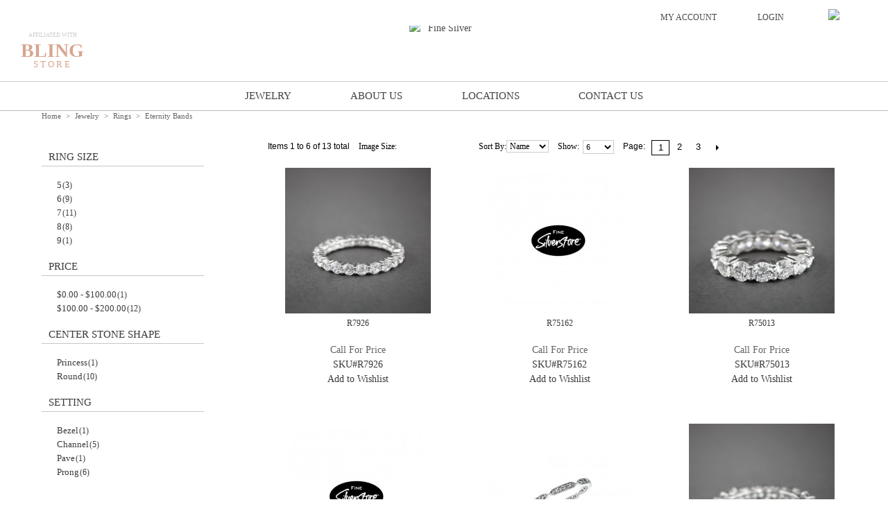

--- FILE ---
content_type: text/html; charset=UTF-8
request_url: https://www.finesilverstore.com/eternity-bands
body_size: 13054
content:

<!DOCTYPE html>

<!--[if lt IE 7 ]> <html lang="en" id="top" class="no-js ie6"> <![endif]-->
<!--[if IE 7 ]>    <html lang="en" id="top" class="no-js ie7"> <![endif]-->
<!--[if IE 8 ]>    <html lang="en" id="top" class="no-js ie8"> <![endif]-->
<!--[if IE 9 ]>    <html lang="en" id="top" class="no-js ie9"> <![endif]-->
<!--[if (gt IE 9)|!(IE)]><!--> <html lang="en" id="top" class="no-js"> <!--<![endif]-->

<head>
<meta http-equiv="Content-Type" content="text/html; charset=utf-8" />
<title>Eternity Bands  - Rings - Jewelry</title>
<meta name="description" content="" />
<meta name="keywords" content="" />
<meta name="robots" content="INDEX,FOLLOW" />
<link rel="icon" href="https://www.finesilverstore.com/media/favicon/default/fss-favicon.jpg" type="image/x-icon" />
<link rel="shortcut icon" href="https://www.finesilverstore.com/media/favicon/default/fss-favicon.jpg" type="image/x-icon" />
<!--[if lt IE 7]>
<script type="text/javascript">
//<![CDATA[
    var BLANK_URL = 'https://www.finesilverstore.com/js/blank.html';
    var BLANK_IMG = 'https://www.finesilverstore.com/js/spacer.gif';
//]]>
</script>
<![endif]-->
<!--[if (gte IE 9) | (IEMobile)]><!-->
<link rel="stylesheet" type="text/css" href="https://www.finesilverstore.com/media/css_secure/5d0a961f4caac7c52c48524fca1c4a8c.css" media="all" />
<!--<![endif]-->
<link rel="stylesheet" type="text/css" href="https://www.finesilverstore.com/media/css_secure/367aec035fd64fbe4310435a63570535.css" media="all" />
<script type="text/javascript" src="https://www.finesilverstore.com/media/js/681d47ff3a640299b1047e4aeb3c7acf.js"></script>
<link href="https://www.finesilverstore.com/blog/rss/index/store_id/1/" title="Blog" rel="alternate" type="application/rss+xml" />
<!--[if  (lte IE 8) & (!IEMobile)]>
<link rel="stylesheet" type="text/css" href="https://www.finesilverstore.com/media/css_secure/032eab7a396c02412a4df5c8579ac490.css" media="all" />
<![endif]-->

<script type="text/javascript">
//<![CDATA[
Mage.Cookies.path     = '/';
Mage.Cookies.domain   = '.www.finesilverstore.com';
//]]>
</script>
<meta name="viewport" content="initial-scale=1.0, width=device-width" />

<script type="text/javascript">
//<![CDATA[
optionalZipCountries = ["HK","IE","MO","PA"];
//]]>
</script>
            <!-- BEGIN GOOGLE ANALYTICS CODE -->
        <script type="text/javascript">
        //<![CDATA[
            var _gaq = _gaq || [];
            
_gaq.push(['_setAccount', 'UA-3587164-5']);

_gaq.push(['_trackPageview']);
            
            (function() {
                var ga = document.createElement('script'); ga.type = 'text/javascript'; ga.async = true;
                ga.src = ('https:' == document.location.protocol ? 'https://ssl' : 'http://www') + '.google-analytics.com/ga.js';
                var s = document.getElementsByTagName('script')[0]; s.parentNode.insertBefore(ga, s);
            })();

        //]]>
        </script>
        <!-- END GOOGLE ANALYTICS CODE -->
    <meta name="twitter:url" content="https://www.finesilverstore.com/eternity-bands">
<meta name="twitter:card" content="summary">
<meta name="twitter:title" content="Eternity Bands ">
<meta name="twitter:description" content="">
<meta property="og:url" content="https://www.finesilverstore.com/eternity-bands" />
<meta property="og:site_name" content="Main Website Store" />
<meta property="og:title" content="Eternity Bands " />
<meta property="og:description" content="" />
<style type="text/css">
	
	.gan-loadinfo{
		
				border-color:#000000 !important;
				
				background-color:#FFFFFF !important;
				
				
				
				
	}
	/* Background Color */
	.block-layered-nav .block-content{
				background:#E7F1F4;
			}
	
	/* Buttons Color */
	.block-layered-nav .block-content button.button span span{
				color:#1F5070;
				
	}
	
	/* Slider Color */	
	#narrow-by-list .gan-slider-span{
				background:#1E90FF;
			}
	
	/* Popup Window Background */
	#gan-left-nav-main-container .filter-note-content,
	#gan-right-nav-main-container .filter-note-content,
	#narrow-by-list dd.filter-note-content{
				background:#FFFFFF;
			}
	
	/* Help Icon View */
	#gan-left-nav-main-container .filter-note-handle,
	#gan-right-nav-main-container .filter-note-handle,
	#narrow-by-list .filter-note-handle{
				color:#1F5070;
			}
</style>
<script type="text/javascript">
	
	// <![CDATA[
	
		var loadimage = 'https://www.finesilverstore.com/skin/frontend/base/default/images/gomage/loadinfo.gif';
		var loadimagealign = 'left';
	
		
	var gomage_navigation_loadinfo_text = "Loading, please wait...";
	
	// ]]>
	
</script><script type="text/javascript">//<![CDATA[
        var Translator = new Translate([]);
        //]]></script> 
</head>
<body class=" catalog-category-view categorypath-eternity-bands category-eternity-bands"><div class="wrapper">
        <noscript>
        <div class="global-site-notice noscript">
            <div class="notice-inner">
                <p>
                    <strong>JavaScript seems to be disabled in your browser.</strong><br />
                    You must have JavaScript enabled in your browser to utilize the functionality of this website.                </p>
            </div>
        </div>
    </noscript>
    <div class="page">
        <script type="text/javascript">

/*jQuery(function(){
	var jQuerywindow = jQuery(window).on('resize', function(){
			var height = jQuery(".responsivebanner").height();
		    jQuery('.defaultimg').height(height);
	    }).trigger('resize'); //on page load
	
});
*/

jQuery(window).resize(function(){
	   var height = jQuery(".responsivebanner").height();
	   jQuery('.defaultimg').height(height);
	   //alert(height);
});  
jQuery(window).resize(); 
/*
jQuery(document).ready(function(){
	jQuery("#nav a").click(function(){
		if(jQuery(this).attr("target")=="_new")
		{
		 window.open(jQuery(this).attr("href"), 'popup_name','height=' + screen.height + ',width=' + screen.width + ',resizable=yes,scrollbars=yes,toolbar=yes,menubar=yes,location=yes');
		}
	});
});
*/
jQuery( document ).ready(function() {
	jQuery('.skip-link.skip-cart.no-count').on('click', function(){
		jQuery('.search_main').css("display", "none");
		jQuery('.search-button').css("display", "none");
    });
});
jQuery( document ).ready(function() {
	jQuery('.skip-link.skip-account').on('click', function(){
		jQuery('.search_main').css("display", "none");
		jQuery('.search-button').css("display", "none");
    });
});
jQuery( document ).ready(function() {
	jQuery('.skip-link.skip-search').on('click', function(){
		//location.reload(true);
		if(jQuery('.skip-link.skip-search').hasClass("skip-active"))
		{
			jQuery('#header-search').css("display", "block");
			//jQuery('#header-search').css("display", "block");
		}
		else
		{
			jQuery('#header-search').css("display", "none");
			//jQuery('#header-search').css("display", "none");
			//jQuery('#header-search').removeAttr('style');
			jQuery('#header-search').removeClass("skip-active");

		}
		//setInterval('refreshPage()', 5000);	
		
    });
	jQuery('.search_cls').on('click', function(){
		if(jQuery('#header-search').css("display") == "block")
		{
			jQuery('#header-search').css("display", "none");
		}
		else
		{
			jQuery('#header-search').css("display", "block");
		}
    });
});

/*jQuery( document ).ready(function() {

	jQuery('.skip-link.skip-search').on('click', function(){
		
		if(jQuery('.page-header-container #header-search').hasClass("header_serach_block"))
		{
			jQuery('.page-header-container #header-search').removeClass("header_serach_block");
		}
		else
		{
			jQuery('.page-header-container #header-search').addClass("header_serach_block");	
		}
		
		
		if(jQuery('.skip-content.mobile').hasClass("header_serach_block"))
		{
			
			jQuery('.skip-content.mobile').removeClass("header_serach_block");	
		}
		else
		{
			
			jQuery('.skip-content.mobile').addClass("header_serach_block");	
		}
		
		
		
	});
	
	jQuery('.skip-link.skip-nav').on('click', function(){
		
		if(jQuery('.skip-content.mobile').hasClass("header_serach_block"))
		{
			
			jQuery('.skip-content.mobile').removeClass("header_serach_block");	
		}

	});
	
});*/

//jQuery(window)
jQuery( document ).ready(function() {
	jQuery('.search-button').on('click', function(){
		jQuery(".skip-cart").removeClass("skip-active");
		jQuery(".block-cart").removeClass("skip-active");
		jQuery(".skip-content").removeClass("skip-active");
		jQuery(".skip-account").removeClass("skip-active");
		jQuery('.search-button').css("display", "block");
		/*jQuery('#header-account').css("display", "none");
		jQuery('#header-cart').css("display", "none");*/
    });

});

</script>
<style>
/* .new-nav {
  width: 210px;
  height: 100%;
  position: fixed;
  background: #2a3542;
  z-index: -1;
  background: none repeat scroll 0 0 #333333;
 } 
 .page {
  	margin-left: 210px;
    position :relative;
 } 
#header-nav > nav {
    display: none;
} */
/*.nav-primary li span {
    margin-left: 25px;
    color: #8a8a8a;
}*/

</style>

<!--------------script for toggle menu------------------------>
<script type="text/javascript">
jQuery( document ).ready(function() {
	jQuery('.myaccount-drop').on('click', function(){
		if(jQuery('.drop-ac').css("display") == "none")
		{
			//jQuery('.drop-ac').removeAttr('style');
			jQuery('.drop-ac').css("display", "block");
			jQuery(".drop-ac").addClass('opendropdown');	
		}
		else 
		{
			
			jQuery('.drop-ac').css("display", "none");
		}

	}); 	
});

</script>
<!--------------end script for toggle menu-------------------->
<style type="text/css">
.opendropdown{
 
  background: #FBFBFB;
  border: solid 1px #cccccc;
 
  position: absolute;
  z-index: 200;    
  top: 23px;
     right: 145px;
    width: 150px;
  text-align: center;
  font-family: 'Open Sans';
  text-transform: uppercase;
}
.closedropdown{
 display: none;
}
.opendropdown li{
padding: 5px 10px;
}
.opendropdown li a{
font-size: 12px;
}
</style>
<div class="header-language-background" style="display:none; ">
    <div class="header-language-container">
        <div class="store-language-container">
                    </div>

        
        <p class="welcome-msg"> </p>
    </div>
</div>

<header id="header" class="page-header">
        	  <div class="dropdowntoplink">
        	  	<div class="dropdowntoplink_main">
        	  	        	  <ul class="header-fine">
             <li><a href="#" class="myaccount-drop">My Account</a></li>
             <li>					<a href="https://www.finesilverstore.com/customer/account/">LogIn</a>
				 			 </li>
             <li>
				 <a href="#" class="search_cls" >
					 <span class="icon"></span>
					 <span class="label">					 <img class="searchicon" src="https://www.finesilverstore.com/skin/frontend/evolved/default//images/search-head.png">
					 </span>
				 </a>
		     </li>        	  
        	  </ul>
        	  <div class="drop-ac" style="display:none;">
				<ul>
				 <li><a href="https://www.finesilverstore.com/customer/account/">My Account</a></li>
				 <li><a href="https://www.finesilverstore.com/wishlist/">My Wishlist</a></li>
				 <li><a href="https://www.finesilverstore.com/checkout/cart/">My Cart</a></li>
				 <li><a href="https://www.finesilverstore.com/checkout/cart/">Checkout</a></li>
				 <li><a href="https://www.finesilverstore.com/customer/account/create">Register</a></li>
				 <li>						<a href="https://www.finesilverstore.com/customer/account/">Log In</a>
					 				 </li>
        	  </ul>
        	 </div>
        	   
         
        		</div>
        		
        	</div>
        
       	       	
    <div class="page-header-container">
      
        <a class="logo" href="https://www.finesilverstore.com/">
            <img src="https://www.finesilverstore.com/skin/frontend/evolved/default/images/finesilverstore-logo.jpg" alt="Fine Silver" class="large" />
            <img src="https://www.finesilverstore.com/skin/frontend/evolved/default/images/finesilverstore-logo-responsivve.jpg" alt="Fine Silver" class="small" />
        </a>

		
		<div class="header-left"><p>Affiliated with</p><div class="bling"><span class="first">BLING</span> <span class="second">STORE</span></div></div> 
                       <div class="store-language-container"></div>

        <!-- Skip Links -->		
              
	        <div class="skip-links">
	            <a href="#header-nav" class="skip-link skip-nav">
	                <span class="icon"></span>
	                <span class="label">Menu</span>
	            </a>
				
						            <a href="#header-search" class="skip-link skip-search">
		                <span class="icon"></span>
		                <span class="label">Search</span>
		            </a>
				
	
	     						<a href="https://www.finesilverstore.com/customer/account/" class="skip-link skip-account">
	                <span class="icon"></span>
	                <span class="label">My Account</span>
	            </a>
	            <!-- Cart -->
	
	            <div class="header-minicart">
					            
	                <a href="https://www.finesilverstore.com/checkout/cart/" class="skip-link skip-cart  no-count">
    <span class="icon"></span>
    <span class="label">Cart</span>
    <span class="count">0</span>
</a>
<div id="header-cart" class="block block-cart skip-content">
    
<div id="minicart-error-message" class="minicart-message"></div>
<div id="minicart-success-message" class="minicart-message"></div>

<div class="minicart-wrapper">

    <p class="block-subtitle">
        Recently added item(s)        <a class="close skip-link-close" href="#" title="Close">&times;</a>
    </p>

                    <p class="empty">You have no items in your shopping cart.</p>

    </div>
</div>	            </div>
	
	
	        </div>
		
        <!-- Account -->
        
        <div id="header-account" class="skip-content">
            <div class="links">
        <ul>
    
                                                                    
            		           	 		            	
	            	            
                                                                                
            		           	 		           	 					            	    <li ><a href="https://www.finesilverstore.com/customer/account/" title="My Account" >My Account</a></li>
	           	 			            		            	
	            	            
                                                
                                                                                
            		           	 		            	
	            	            
                                                                                
            		           	 		            	
	            	            
                                                                                
            		           	 		            	
	            	            
                                                                                
            	            		<li ><a href="https://www.finesilverstore.com/customer/account/login/" title="Log In" >Log In</a></li>
            		            
                                                                                
            		           	 		           	 			           	 					           	 					           	 				<li class=" last" ><a href="javascript:" class="search_cls" title="Search" ><img class="searchicon" src="https://www.finesilverstore.com/media/evolved/search111.png" /></a></li>
		           	 				           	 				           	 			            		            	
	            	            
                        </ul>
</div>        </div>

        <!-- Cart -->

        <!-- <div id="header-cart" class="skip-content">
            <div class="mini-cart">
                <div class="menu-wrapper">
                    <div class="menu cart-menu">
                        <div class="empty">Your cart is empty.</div>
                    </div>
                </div>
            </div>
        </div> -->
       								<div id="header-search">
            			<script type="text/javascript">
         jQuery(document).ready(function(){
				jQuery(".search-button").click(function(){					
					jQuery(".search_main").toggle();
				});
				         });								
		</script>
<form id="search_mini_form" action="https://www.finesilverstore.com/catalogsearch/result/" method="get">
    <div class="input-box">
        <label for="search">Search:</label>
        <div class="search_main" style="display: none;">
        <input id="search" type="search" name="q" value="" class="input-text required-entry" maxlength="128"  placeholder="Search entire store here..." />
        </div>
        <button type="submit" title="Search" class="button search-button"><span><span>Search</span></span></button>
    </div>

    <div id="search_autocomplete" class="search-autocomplete"></div>
    <script type="text/javascript">
    //<![CDATA[
        var searchForm = new Varien.searchForm('search_mini_form', 'search', '');
        searchForm.initAutocomplete('https://www.finesilverstore.com/catalogsearch/ajax/suggest/', 'search_autocomplete');
    //]]>
    </script>
</form>
       			</div>
       				   
        		
    </div>
     <div id="header-nav" class="skip-content">
            
<nav id="nav">
        <ol class="nav-primary">
            <li  class="level0 nav-1 first active parent"><a href="https://www.finesilverstore.com/jewelry" class="level0 has-children">Jewelry</a><ul class="level0"><li class="level1"></li><li  class="level1 nav-1-1 first active parent"><a href="https://www.finesilverstore.com/rings" class="level1 has-children">Rings</a><ul class="level1"><li class="level2"></li><li  class="level2 nav-1-1-1 first"><a href="https://www.finesilverstore.com/rings-114" class="level2 ">Rings </a></li><li  class="level2 nav-1-1-2"><a href="https://www.finesilverstore.com/color-stone-rings" class="level2 ">Color Stone Rings </a></li><li  class="level2 nav-1-1-3"><a href="https://www.finesilverstore.com/fashion-ring" class="level2 ">Fashion Ring</a></li><li  class="level2 nav-1-1-4 active"><a href="https://www.finesilverstore.com/eternity-bands" class="level2 ">Eternity Bands </a></li><li  class="level2 nav-1-1-5"><a href="https://www.finesilverstore.com/wedding-bands" class="level2 ">Wedding Bands</a></li><li  class="level2 nav-1-1-6 last parent"><a href="https://www.finesilverstore.com/engagement-ring" class="level2 has-children">Engagement Ring</a><ul class="level2"><li class="level3"><a class="level3" href="https://www.finesilverstore.com/engagement-ring"></a></li><li  class="level3 nav-1-1-6-1 first"><a href="https://www.finesilverstore.com/three-stone-styles" class="level3 ">Three Stone Styles </a></li><li  class="level3 nav-1-1-6-2 last"><a href="https://www.finesilverstore.com/solitaire-styles" class="level3 ">Solitaire Styles </a></li></ul></li></ul></li><li  class="level1 nav-1-2"><a href="https://www.finesilverstore.com/earring" class="level1 ">Earrings</a></li><li  class="level1 nav-1-3"><a href="https://www.finesilverstore.com/bracelets" class="level1 ">Bracelets</a></li><li  class="level1 nav-1-4"><a href="https://www.finesilverstore.com/pendants" class="level1 ">Pendants</a></li><li  class="level1 nav-1-5 last"><a href="https://www.finesilverstore.com/necklaces" class="level1 ">Necklaces</a></li></ul></li><li  class="level0 nav-2"><a href="https://www.finesilverstore.com/about" class="level0 ">About Us</a></li><li  class="level0 nav-3"><a href="https://www.finesilverstore.com/locations" class="level0 ">Locations</a></li><li  class="level0 nav-4 last"><a href="https://www.finesilverstore.com/contact-us" class="level0 ">Contact Us</a></li>                                </ol>
    </nav>
        </div>
    
    <!-- Navigation -->
    <!-- Search -->
		
            
        
     
  
     
	</header>
<a id="showHere"></a>



        <div class="main-container col2-left-layout">
            <div class="breadcrumbs">
    <ul>
                    <li class="home">
                            <a href="https://www.finesilverstore.com/" title="Go to Home Page">Home</a>
                                        <span> > </span>
                        </li>
                    <li class="category62">
                            <a href="https://www.finesilverstore.com/jewelry" title="">Jewelry</a>
                                        <span> > </span>
                        </li>
                    <li class="category23">
                            <a href="https://www.finesilverstore.com/rings" title="">Rings</a>
                                        <span> > </span>
                        </li>
                    <li class="category110">
                            <strong>Eternity Bands </strong>
                                    </li>
            </ul>
</div>
            <div class="main">
                                                <div class="col-left sidebar col-left-first"><div class="block block-layered-nav gomage-navigation-slider-type-cone gomage-navigation-icons-1F5070">
        
    
    <div class="block-content">
                            <p class="block-subtitle">
    			    			    		</p>
            <dl id="narrow-by-list">
                                                
                
                                                
                
                                
                                    	                	                	
                    <dt onclick="navigationOpenFilter('ringsizes');">
                    	<span class="filter-name">Ring Size</span>
                    	
                    	                    </dt>
                    <dd id="advancednavigation-filter-content-ringsizes"  >
                    
                                        
                    
                    <ol class="gan-list-checkbox " >
	    <li>
                <a   href="https://www.finesilverstore.com/eternity-bands?ringsizes=711">5</a>
            	
		        <span class="count">(3)</span>
        		
    </li>
	    <li>
                <a   href="https://www.finesilverstore.com/eternity-bands?ringsizes=713">6</a>
            	
		        <span class="count">(9)</span>
        		
    </li>
	    <li>
                <a   href="https://www.finesilverstore.com/eternity-bands?ringsizes=715">7</a>
            	
		        <span class="count">(11)</span>
        		
    </li>
	    <li>
                <a   href="https://www.finesilverstore.com/eternity-bands?ringsizes=698">8</a>
            	
		        <span class="count">(8)</span>
        		
    </li>
	    <li>
                <a   href="https://www.finesilverstore.com/eternity-bands?ringsizes=700">9</a>
            	
		        <span class="count">(1)</span>
        		
    </li>
</ol>
 
					
					</dd>
                                                
                
                                
                                    	                	                	
                    <dt onclick="navigationOpenFilter('price');">
                    	<span class="filter-name">Price</span>
                    	
                    	                    </dt>
                    <dd id="advancednavigation-filter-content-price"  >
                    
                                        
                    
                    <ol class="gan-list-checkbox " >
	    <li>
                <a   onclick="setNavigationUrl('https%3A%2F%2Fwww.finesilverstore.com%2Feternity-bands%3Fajax%3D1%26price%3D1%252C100'); return false;"  href="https://www.finesilverstore.com/eternity-bands?price=1%2C100"><span class="price">$0.00</span> - <span class="price">$100.00</span></a>
            	
		        <span class="count">(1)</span>
        		
    </li>
	    <li>
                <a   onclick="setNavigationUrl('https%3A%2F%2Fwww.finesilverstore.com%2Feternity-bands%3Fajax%3D1%26price%3D2%252C100'); return false;"  href="https://www.finesilverstore.com/eternity-bands?price=2%2C100"><span class="price">$100.00</span> - <span class="price">$200.00</span></a>
            	
		        <span class="count">(12)</span>
        		
    </li>
</ol>
 
					
					</dd>
                                                
                
                                                
                
                                                
                
                                                
                
                                                
                
                                
                                    	                	                	
                    <dt onclick="navigationOpenFilter('center_stone_shape');">
                    	<span class="filter-name"> Center Stone Shape</span>
                    	
                    	                    </dt>
                    <dd id="advancednavigation-filter-content-center_stone_shape"  >
                    
                                        
                    
                    <ol class="gan-list-checkbox " >
	    <li>
                <a   href="https://www.finesilverstore.com/eternity-bands?center_stone_shape=68">Princess</a>
            	
		        <span class="count">(1)</span>
        		
    </li>
	    <li>
                <a   href="https://www.finesilverstore.com/eternity-bands?center_stone_shape=69">Round</a>
            	
		        <span class="count">(10)</span>
        		
    </li>
</ol>
 
					
					</dd>
                                                
                
                                                
                
                                                
                
                                
                                    	                	                	
                    <dt onclick="navigationOpenFilter('setting');">
                    	<span class="filter-name">Setting</span>
                    	
                    	                    </dt>
                    <dd id="advancednavigation-filter-content-setting"  >
                    
                                        
                    
                    <ol class="gan-list-checkbox " >
	    <li>
                <a   href="https://www.finesilverstore.com/eternity-bands?setting=84">Bezel</a>
            	
		        <span class="count">(1)</span>
        		
    </li>
	    <li>
                <a   href="https://www.finesilverstore.com/eternity-bands?setting=85">Channel</a>
            	
		        <span class="count">(5)</span>
        		
    </li>
	    <li>
                <a   href="https://www.finesilverstore.com/eternity-bands?setting=86">Pave</a>
            	
		        <span class="count">(1)</span>
        		
    </li>
	    <li>
                <a   href="https://www.finesilverstore.com/eternity-bands?setting=83">Prong</a>
            	
		        <span class="count">(6)</span>
        		
    </li>
</ol>
 
					
					</dd>
                                                
                
                                            </dl>
            <script type="text/javascript">
            	// <![CDATA[
            	decorateDataList('narrow-by-list');
            	// ]]>
            </script>
            </div>
</div>
<div class="category-left-block">
</div></div>
                                <div class="col-main">
                                        


    <script>
jQuery(document).ready(function(){
	jQuery(".catalog-category-view #two").click(function(){
		jQuery(".products-grid li .product-image img").css("display","none");
		jQuery(".products-grid li .product-image img.product_row_2").css("display","block");
		jQuery(".products-grid li").css("width","45.864%");
		jQuery(".products-grid > li:nth-child(3n+1)").css("clear","none").css("margin-right","3.7037%");
		jQuery(".products-grid > li:nth-child(3n+3)").css("margin-right","3.7037%");
	});
	jQuery(".catalog-category-view #three").click(function(){
		jQuery(".products-grid li .product-image img").css("display","none");
		jQuery(".products-grid li .product-image img.product_row_3").css("display","block");
		jQuery(".products-grid li").css("width","30.864%");
		jQuery(".products-grid > li:nth-child(2n+2),.products-grid > li:nth-child(4n+4)").css("margin-right","3.7037%");
		jQuery(".products-grid > li:nth-child(3n+3)").css("margin-right","0");
	});
	jQuery(".catalog-category-view #four").click(function(){
		jQuery(".products-grid li .product-image img").css("display","none");
		jQuery(".products-grid li .product-image img.product_row_4").css("display","block");
		jQuery(".products-grid li").css("width","21.864%").css("clear","none");
		jQuery(".products-grid > li:nth-child(3n+3),.products-grid > li:nth-child(2n+2)").css("margin-right","3.7037%");
		jQuery(".products-grid > li:nth-child(4n+4)").css("margin-right","0");
	});
});
</script>

<div class="category-products">
    		<script type="text/javascript">
		jQuery(function () {
			jQuery(".toolbar_block select").selectbox();
			jQuery( ".toolbar_block select" ).each(function( index ) {
				  jQuery( this ).next(".sbHolder").css("width",jQuery( this ).width() + "px");
			});
		});
		</script>
 
<div class="toolbar alldropdown">
    <div class="pager">	
			<div class="amount toolbar_block">
									Items 1 to 6 of 13 total						</div>
				<div class="toolbarimgsize toolbar_block">
			<label class="img_size">Image Size:</label>
			<span id="two" class="number">2</span>
			<span id="three" class="number">3</span>
			<span id="four" class="number">4</span>
		</div>
		        <div class="sort-by toolbar_block">
				<label>Sort by:</label>
                                
                <select onchange="setLocation(this.value)">
                            <option value="https://www.finesilverstore.com/eternity-bands?dir=asc&amp;order=position">
                    Position                </option>
                            <option value="https://www.finesilverstore.com/eternity-bands?dir=asc&amp;order=entity_id">
                    Newest                </option>
                            <option value="https://www.finesilverstore.com/eternity-bands?dir=asc&amp;order=name" selected="selected">
                    Name                </option>
                            <option value="https://www.finesilverstore.com/eternity-bands?dir=asc&amp;order=price">
                    Price                </option>
                            <option value="https://www.finesilverstore.com/eternity-bands?dir=asc&amp;order=size">
                    Size                </option>
                        </select>
        </div>
	
		  	<div class="limiter toolbar_block">
            <label>Show</label>
            <select onchange="setLocation(this.value)" style="font-family:Arial; font-size:11px; width:45px;">
                            <option value="https://www.finesilverstore.com/eternity-bands?limit=6" selected="selected">
                    6                </option>
                            <option value="https://www.finesilverstore.com/eternity-bands?limit=8">
                    8                </option>
                            <option value="https://www.finesilverstore.com/eternity-bands?limit=10">
                    10                </option>
                            <option value="https://www.finesilverstore.com/eternity-bands?limit=all">
                    All                </option>
                        </select>         </div>
    	
				<div class="pager-pages toolbar_block">
		 

     

    
        <div class="pages">
        <strong>Page:</strong>
	
        <ol>
        
        
        
                                    <li class="current">1</li>
                                                <li><a href="https://www.finesilverstore.com/eternity-bands?p=2">2</a></li>
                                                <li><a href="https://www.finesilverstore.com/eternity-bands?p=3">3</a></li>
                    

        
        
                    <li>
                <a class="next i-next" href="https://www.finesilverstore.com/eternity-bands?p=2" title="Next">
                                            Next                                    </a>
            </li>
                </ol>
	
	    </div>
     
    
    

		</div>
	   </div>

        </div>
        
    
            <ul class="products-grid products-grid--max-3-col">
                                <li class="item last">
                <a href="https://www.finesilverstore.com/eternity-bands/r7926" title="R7926" class="product-image">
                                        <img id="product-collection-image-1248" class="product_row_2" style="display:none"
                         src="https://www.finesilverstore.com/media/catalog/product/cache/1/small_image/350x350/9df78eab33525d08d6e5fb8d27136e95/r/7/r7926-1.jpg"
                         alt="R7926" />
                    <img id="product-collection-image-1248" class="product_row_3" 
                         src="https://www.finesilverstore.com/media/catalog/product/cache/1/small_image/210x/9df78eab33525d08d6e5fb8d27136e95/r/7/r7926-1.jpg"
                         alt="R7926" />
                    <img id="product-collection-image-1248" class="product_row_4" style="display:none"
                         src="https://www.finesilverstore.com/media/catalog/product/cache/1/small_image/150x150/9df78eab33525d08d6e5fb8d27136e95/r/7/r7926-1.jpg"
                         alt="R7926" />
                </a>
                                <div class="product-info static">
					      
                    <h2 class="product-name"><a href="https://www.finesilverstore.com/eternity-bands/r7926" title="R7926">R7926</a></h2>

                                        <div class="out-of-stock" id="cfp-price-1248">Call For Price</div>                    <div class="sku"><span class="skulabel">sku#</span><span class="skuvalue">R7926</span></div>
                    <div class="actions">
                                            <ul class="add-to-links">
                                                            <li><a href="https://www.finesilverstore.com/wishlist/index/add/product/1248/form_key/NGzavKKpwpGdjK7e/" class="link-wishlist">Add to Wishlist</a></li>
                                                                                </ul>
                    </div>
                    

                                        
                </div>
            </li>
                                            <li class="item last">
                <a href="https://www.finesilverstore.com/eternity-bands/r75162" title="R75162" class="product-image">
                                        <img id="product-collection-image-1275" class="product_row_2" style="display:none"
                         src="https://www.finesilverstore.com/media/catalog/product/cache/1/small_image/350x350/9df78eab33525d08d6e5fb8d27136e95/images/catalog/product/placeholder/small_image.jpg"
                         alt="R75162" />
                    <img id="product-collection-image-1275" class="product_row_3" 
                         src="https://www.finesilverstore.com/media/catalog/product/cache/1/small_image/210x/9df78eab33525d08d6e5fb8d27136e95/images/catalog/product/placeholder/small_image.jpg"
                         alt="R75162" />
                    <img id="product-collection-image-1275" class="product_row_4" style="display:none"
                         src="https://www.finesilverstore.com/media/catalog/product/cache/1/small_image/150x150/9df78eab33525d08d6e5fb8d27136e95/images/catalog/product/placeholder/small_image.jpg"
                         alt="R75162" />
                </a>
                                <div class="product-info static">
					      
                    <h2 class="product-name"><a href="https://www.finesilverstore.com/eternity-bands/r75162" title="R75162">R75162</a></h2>

                                        <div class="out-of-stock" id="cfp-price-1275">Call For Price</div>                    <div class="sku"><span class="skulabel">sku#</span><span class="skuvalue">R75162</span></div>
                    <div class="actions">
                                            <ul class="add-to-links">
                                                            <li><a href="https://www.finesilverstore.com/wishlist/index/add/product/1275/form_key/NGzavKKpwpGdjK7e/" class="link-wishlist">Add to Wishlist</a></li>
                                                                                </ul>
                    </div>
                    

                                        
                </div>
            </li>
                                            <li class="item last">
                <a href="https://www.finesilverstore.com/eternity-bands/r75013" title="R75013" class="product-image">
                                        <img id="product-collection-image-1244" class="product_row_2" style="display:none"
                         src="https://www.finesilverstore.com/media/catalog/product/cache/1/small_image/350x350/9df78eab33525d08d6e5fb8d27136e95/r/7/r75013.jpg"
                         alt="R75013" />
                    <img id="product-collection-image-1244" class="product_row_3" 
                         src="https://www.finesilverstore.com/media/catalog/product/cache/1/small_image/210x/9df78eab33525d08d6e5fb8d27136e95/r/7/r75013.jpg"
                         alt="R75013" />
                    <img id="product-collection-image-1244" class="product_row_4" style="display:none"
                         src="https://www.finesilverstore.com/media/catalog/product/cache/1/small_image/150x150/9df78eab33525d08d6e5fb8d27136e95/r/7/r75013.jpg"
                         alt="R75013" />
                </a>
                                <div class="product-info static">
					      
                    <h2 class="product-name"><a href="https://www.finesilverstore.com/eternity-bands/r75013" title="R75013">R75013</a></h2>

                                        <div class="out-of-stock" id="cfp-price-1244">Call For Price</div>                    <div class="sku"><span class="skulabel">sku#</span><span class="skuvalue">R75013</span></div>
                    <div class="actions">
                                            <ul class="add-to-links">
                                                            <li><a href="https://www.finesilverstore.com/wishlist/index/add/product/1244/form_key/NGzavKKpwpGdjK7e/" class="link-wishlist">Add to Wishlist</a></li>
                                                                                </ul>
                    </div>
                    

                                        
                </div>
            </li>
                                            <li class="item last">
                <a href="https://www.finesilverstore.com/eternity-bands/r75012" title="R75012" class="product-image">
                                        <img id="product-collection-image-1247" class="product_row_2" style="display:none"
                         src="https://www.finesilverstore.com/media/catalog/product/cache/1/small_image/350x350/9df78eab33525d08d6e5fb8d27136e95/images/catalog/product/placeholder/small_image.jpg"
                         alt="R75012" />
                    <img id="product-collection-image-1247" class="product_row_3" 
                         src="https://www.finesilverstore.com/media/catalog/product/cache/1/small_image/210x/9df78eab33525d08d6e5fb8d27136e95/images/catalog/product/placeholder/small_image.jpg"
                         alt="R75012" />
                    <img id="product-collection-image-1247" class="product_row_4" style="display:none"
                         src="https://www.finesilverstore.com/media/catalog/product/cache/1/small_image/150x150/9df78eab33525d08d6e5fb8d27136e95/images/catalog/product/placeholder/small_image.jpg"
                         alt="R75012" />
                </a>
                                <div class="product-info static">
					      
                    <h2 class="product-name"><a href="https://www.finesilverstore.com/eternity-bands/r75012" title="R75012">R75012</a></h2>

                                        <div class="out-of-stock" id="cfp-price-1247">Call For Price</div>                    <div class="sku"><span class="skulabel">sku#</span><span class="skuvalue">R75012</span></div>
                    <div class="actions">
                                            <ul class="add-to-links">
                                                            <li><a href="https://www.finesilverstore.com/wishlist/index/add/product/1247/form_key/NGzavKKpwpGdjK7e/" class="link-wishlist">Add to Wishlist</a></li>
                                                                                </ul>
                    </div>
                    

                                        
                </div>
            </li>
                                            <li class="item last">
                <a href="https://www.finesilverstore.com/eternity-bands/r71651" title="R71651" class="product-image">
                                        <img id="product-collection-image-952" class="product_row_2" style="display:none"
                         src="https://www.finesilverstore.com/media/catalog/product/cache/1/small_image/350x350/9df78eab33525d08d6e5fb8d27136e95/R/7/R71651_1.jpg"
                         alt="R71651" />
                    <img id="product-collection-image-952" class="product_row_3" 
                         src="https://www.finesilverstore.com/media/catalog/product/cache/1/small_image/210x/9df78eab33525d08d6e5fb8d27136e95/R/7/R71651_1.jpg"
                         alt="R71651" />
                    <img id="product-collection-image-952" class="product_row_4" style="display:none"
                         src="https://www.finesilverstore.com/media/catalog/product/cache/1/small_image/150x150/9df78eab33525d08d6e5fb8d27136e95/R/7/R71651_1.jpg"
                         alt="R71651" />
                </a>
                                <div class="product-info static">
					      
                    <h2 class="product-name"><a href="https://www.finesilverstore.com/eternity-bands/r71651" title="R71651">R71651</a></h2>

                                        <div class="out-of-stock" id="cfp-price-952">Call For Price</div>                    <div class="sku"><span class="skulabel">sku#</span><span class="skuvalue">R71651</span></div>
                    <div class="actions">
                                            <ul class="add-to-links">
                                                            <li><a href="https://www.finesilverstore.com/wishlist/index/add/product/952/form_key/NGzavKKpwpGdjK7e/" class="link-wishlist">Add to Wishlist</a></li>
                                                                                </ul>
                    </div>
                    

                                        
                </div>
            </li>
                                            <li class="item last">
                <a href="https://www.finesilverstore.com/eternity-bands/r71517" title="R71517" class="product-image">
                                        <img id="product-collection-image-1262" class="product_row_2" style="display:none"
                         src="https://www.finesilverstore.com/media/catalog/product/cache/1/small_image/350x350/9df78eab33525d08d6e5fb8d27136e95/r/7/r71517-1.jpg"
                         alt="R71517" />
                    <img id="product-collection-image-1262" class="product_row_3" 
                         src="https://www.finesilverstore.com/media/catalog/product/cache/1/small_image/210x/9df78eab33525d08d6e5fb8d27136e95/r/7/r71517-1.jpg"
                         alt="R71517" />
                    <img id="product-collection-image-1262" class="product_row_4" style="display:none"
                         src="https://www.finesilverstore.com/media/catalog/product/cache/1/small_image/150x150/9df78eab33525d08d6e5fb8d27136e95/r/7/r71517-1.jpg"
                         alt="R71517" />
                </a>
                                <div class="product-info static">
					      
                    <h2 class="product-name"><a href="https://www.finesilverstore.com/eternity-bands/r71517" title="R71517">R71517</a></h2>

                                        <div class="out-of-stock" id="cfp-price-1262">Call For Price</div>                    <div class="sku"><span class="skulabel">sku#</span><span class="skuvalue">R71517</span></div>
                    <div class="actions">
                                            <ul class="add-to-links">
                                                            <li><a href="https://www.finesilverstore.com/wishlist/index/add/product/1262/form_key/NGzavKKpwpGdjK7e/" class="link-wishlist">Add to Wishlist</a></li>
                                                                                </ul>
                    </div>
                    

                                        
                </div>
            </li>
                        </ul>
    <script type="text/javascript">decorateGeneric($$('ul.products-grid'), ['odd','even','first','last'])</script>
    
    <div class="toolbar-bottom">
        		<script type="text/javascript">
		jQuery(function () {
			jQuery(".toolbar_block select").selectbox();
			jQuery( ".toolbar_block select" ).each(function( index ) {
				  jQuery( this ).next(".sbHolder").css("width",jQuery( this ).width() + "px");
			});
		});
		</script>
 
<div class="toolbar alldropdown">
    <div class="pager">	
			<div class="amount toolbar_block">
									Items 1 to 6 of 13 total						</div>
				<div class="toolbarimgsize toolbar_block">
			<label class="img_size">Image Size:</label>
			<span id="two" class="number">2</span>
			<span id="three" class="number">3</span>
			<span id="four" class="number">4</span>
		</div>
		        <div class="sort-by toolbar_block">
				<label>Sort by:</label>
                                
                <select onchange="setLocation(this.value)">
                            <option value="https://www.finesilverstore.com/eternity-bands?dir=asc&amp;order=position">
                    Position                </option>
                            <option value="https://www.finesilverstore.com/eternity-bands?dir=asc&amp;order=entity_id">
                    Newest                </option>
                            <option value="https://www.finesilverstore.com/eternity-bands?dir=asc&amp;order=name" selected="selected">
                    Name                </option>
                            <option value="https://www.finesilverstore.com/eternity-bands?dir=asc&amp;order=price">
                    Price                </option>
                            <option value="https://www.finesilverstore.com/eternity-bands?dir=asc&amp;order=size">
                    Size                </option>
                        </select>
        </div>
	
		  	<div class="limiter toolbar_block">
            <label>Show</label>
            <select onchange="setLocation(this.value)" style="font-family:Arial; font-size:11px; width:45px;">
                            <option value="https://www.finesilverstore.com/eternity-bands?limit=6" selected="selected">
                    6                </option>
                            <option value="https://www.finesilverstore.com/eternity-bands?limit=8">
                    8                </option>
                            <option value="https://www.finesilverstore.com/eternity-bands?limit=10">
                    10                </option>
                            <option value="https://www.finesilverstore.com/eternity-bands?limit=all">
                    All                </option>
                        </select>         </div>
    	
				<div class="pager-pages toolbar_block">
		 

     

    
        <div class="pages">
        <strong>Page:</strong>
	
        <ol>
        
        
        
                                    <li class="current">1</li>
                                                <li><a href="https://www.finesilverstore.com/eternity-bands?p=2">2</a></li>
                                                <li><a href="https://www.finesilverstore.com/eternity-bands?p=3">3</a></li>
                    

        
        
                    <li>
                <a class="next i-next" href="https://www.finesilverstore.com/eternity-bands?p=2" title="Next">
                                            Next                                    </a>
            </li>
                </ol>
	
	    </div>
     
    
    

		</div>
	   </div>

        </div>
    </div>
</div>


                </div>
                            </div>
        </div>
                <script type="text/javascript">
// Popup window code
function newPopup(url) {
	popupWindow = window.open(
		url,'popUpWindow','height=' + window.screen.availHeight + ',width=' + window.screen.availWidth + ',left=10,top=10,resizable=yes,scrollbars=yes,toolbar=yes,menubar=no,location=no,directories=no,status=yes')
}
</script>
	<div class="footerbar">
	<div class="footerbar-container">
			</div>
</div><div class="footer-container notouch footerdropdownresponsive">
    <div class="footer footer_4_column">
    																					<div class="links">
<div class="block-title">
<strong><span style="font-weight: 900;">About us</span></strong><br>
</div>
<div class="content">
<ul>
<li>
<a href="https://www.finesilverstore.com/about-us/">About Us</a></li>
<!-- <li><a href="https://www.finesilverstore.com/services/">Services</a></li> -->
<li><a href="https://www.finesilverstore.com/employment-opportunities/">Employment opportunities</a></li>
<li><a href="https://www.finesilverstore.com/location/">LOCATIONS</a></li>
<li><a href="https://www.finesilverstore.com/contacts/">CONTACT</a></li>
</ul>

</div>
</div>












											
																							<div class="links">
<div class="block-title">
<strong><span style="font-weight: 900;">Customer service</span></strong><br>
</div>
<div class="content">
<ul>
<li><a href="https://www.finesilverstore.com/customer-service/">CUSTOMER SERVICE</a></li>
<li><a href="https://www.finesilverstore.com/privacy-policy/">PRIVACY POLICY</a></li>
<li><a href="https://www.finesilverstore.com/catalog/seo_sitemap/category/">SITE MAP</a></li>

</ul>

</div>
</div>





											
																							<div class="links">
<div class="block-title">
<strong><span style="font-weight: 900;">Contact us</span></strong><br>
</div>
<div class="content">
<p class="contact-title-footer">
Fine Silver Store</p>
<p>2657 Windmill Pkwy #281<br>
Henderson, NV 89074</p><br>
<p>T. 702.380.4837</p><br>
<p><a href="mailto:atmajianjack@gmail.com" class="mail-footer">atmajianjack@gmail.com</a></p>



</div>
</div>












											
																							 <div class="links lin-k footer-newsletter">
	    		    	 <div class="block block-subscribe">
    <div class="block-title">
        <strong><span>JOIN OUR NEWSLETTER!</span></strong>
    </div>
    <div class="content">
	    <form action="https://www.finesilverstore.com/newsletter/subscriber/new/" method="post" id="newsletter-validate-detail">
	        <div class="block-content">
	            <div class="form-subscribe-header">
	                <label for="newsletter">Sign Up for Our Newsletter and get the latest on sales, event and more.</label>
	            </div>
	            <div class="footer-news-subscriber">
	            <div class="input-box">
	               <input type="email" autocapitalize="off" autocorrect="off" placeholder="ENTER YOUR EMAIL ADDRESS" spellcheck="false" name="email" id="newsletter" title="Sign up for our newsletter" class="input-text required-entry validate-email" />
	            </div>
	            <div class="actions">
	                <button type="submit" title="Subscribe" class="button"><span><span><img src="https://www.finesilverstore.com/media/wysiwyg/go-news-img.png"></span></span></button>
	            </div>
	           </div> 
	        </div>
	    </form>
	</div>
    <script type="text/javascript">
    //<![CDATA[
        var newsletterSubscriberFormDetail = new VarienForm('newsletter-validate-detail');
    //]]>
    </script>
</div>
	    </div>												
			 	</div>
 		  <div class="copyrights">
	    	<div class="copy_logo">
		        		        <address class="copyright">
		        	&copy; 2026 Fine Silver | Design and Development by <a href="http://www.idealevolved.com/">Ideal Evolved</a>		        </address>
		    </div>
	    </div>
 </div>

 <!--Start of Zopim Live Chat Script-->
 
<!--End of Zopim Live Chat Script-->                <script type="text/javascript">
document.observe('dom:loaded', function(){
	var dlsuOb = new DLSU('dlscrollup',{duration: 0.5,offset:0,activeOverlay:75});
});
</script>
<div id="dlscrollup" class="element-type-pill" style="display: none;">
	<a id="testlink" href="#" title="Top">
	<span class="scroll-up-pill">Top</span>	</a>
</div><script type="text/javascript">
//<![CDATA[
    isLoggedIn="0";
//]]>
</script>    </div>
</div>
</body>
</html>


--- FILE ---
content_type: text/css
request_url: https://www.finesilverstore.com/media/css_secure/5d0a961f4caac7c52c48524fca1c4a8c.css
body_size: 64659
content:
.jcarousel-wrapper {
    margin: 20px auto;
    position: relative;
    border: 10px solid #fff;
    -webkit-border-radius: 5px;
    -moz-border-radius: 5px;
    border-radius: 5px;
    -webkit-box-shadow: 0 0 2px #999;
    -moz-box-shadow: 0 0 2px #999;
    box-shadow: 0 0 2px #999;
}

/** Carousel **/

.jcarousel {
    position: relative;
    overflow: hidden;
    width: 100%;
}

.jcarousel ul {
    width: 20000em;
    position: relative;
    list-style: none;
    margin: 0;
    padding: 0;
}

.jcarousel li {
    width: 200px;
    float: left;
    /*border: 1px solid #fff;*/
    -moz-box-sizing: border-box;
    -webkit-box-sizing: border-box;
    box-sizing: border-box;
	text-align: center;
}

.jcarousel img {
    display: inline;
    max-width: 100%;
    height: auto !important;
}

/** Carousel Controls **/

.jcarousel-control-prev,
.jcarousel-control-next {
    position: absolute;
    top: 40%;
    margin-top: -15px;
    width: 30px;
    /*height: 30px;*/
    text-align: center;
    background: #4E443C;
    color: grey !important;
    text-decoration: none;
    text-shadow: 0 0 1px #000;
    font: 44px/47px Arial, sans-serif;
    -webkit-border-radius: 30px;
    -moz-border-radius: 30px;
    border-radius: 30px;
    -webkit-box-shadow: 0 0 4px #F0EFE7;
    -moz-box-shadow: 0 0 4px #F0EFE7;
    box-shadow: 0 0 4px #F0EFE7;
}

.jcarousel-control-prev,
.jcarousel-control-prev:hover {
    /*left: 15px;
	background: #000949;*/
	background: none repeat scroll 0 0 rgba(0, 0, 0, 0);
    border: medium none;
    box-shadow: none;
    left: -15px;
    text-decoration: none;
}

.jcarousel-control-next,
.jcarousel-control-next:hover {
   /* right: 15px;
	background: #000949;*/
	background: none repeat scroll 0 0 rgba(0, 0, 0, 0);
    border: medium none;
    box-shadow: none;
    right: -14px;
    text-decoration: none;
}

/** Carousel Pagination **/

.jcarousel-pagination {
    position: absolute;
    bottom: -40px;
    left: 50%;
    -webkit-transform: translate(-50%, 0);
    -ms-transform: translate(-50%, 0);
    transform: translate(-50%, 0);
    margin: 0;
}

.jcarousel-pagination a {
    text-decoration: none;
    display: inline-block;

    font-size: 11px;
    height: 10px;
    width: 10px;
    line-height: 10px;

    background: #fff;
    color: #4E443C;
    border-radius: 10px;
    text-indent: -9999px;

    margin-right: 7px;


    -webkit-box-shadow: 0 0 2px #4E443C;
    -moz-box-shadow: 0 0 2px #4E443C;
    box-shadow: 0 0 2px #4E443C;
}

.jcarousel-pagination a.active {
    background: #4E443C;
    color: #fff;
    opacity: 1;

    -webkit-box-shadow: 0 0 2px #F0EFE7;
    -moz-box-shadow: 0 0 2px #F0EFE7;
    box-shadow: 0 0 2px #F0EFE7;
}

/* Reset Styles
***********************/
/*html, body, div, span, applet, object, iframe,h1, h2, h3, h4, h5, h6, p, blockquote, pre,a, abbr, acronym, address, big, cite, code,del, dfn, em, img, ins, kbd, q, s, samp,small, strike, strong, sub, sup, tt, var,b, u, i, center,dl, dt, dd, ol, ul, li,fieldset, form, label, legend,table, caption, tbody, tfoot, thead, tr, th, td,article, aside, canvas, details, embed,figure, figcaption, footer, header, hgroup,menu, nav, output, ruby, section, summary,time, mark, audio, video { margin: 0; padding: 0; border: 0;  vertical-align: baseline; }*/
/* HTML5 display-role reset for older browsers */
article, aside, details, figcaption, figure,footer, header, hgroup, menu, nav, section {display: block;}
/*ol, ul {list-style: none;}*/
blockquote, q demo
blockquote:before, blockquote:after,q:before, q:after {content: ''; content: none;}
table {border-collapse: collapse; border-spacing: 0;}
/*strong {font-weight: bold;}
em {font-style: italic;}*/


/*
 * MyFonts Webfont Build ID 1114443, 2011-09-02T06:08:04-0400 - REGULAR
 * MyFonts Webfont Build ID 1118460, 2011-09-05T07:13:16-0400 - MEDIUM
 * MyFonts Webfont Build ID 825795, 2011-05-26T03:42:08-0400 - SEMIBOLD
 *
 * The fonts listed in this notice are subject to the End User License
 * Agreement(s) entered into by the website owner. All other parties are 
 * explicitly restricted from using the Licensed Webfonts(s).
 * 
 * You may obtain a valid license at the URLs below
 *
 * License: http://www.myfonts.com/viewlicense?type=web&buildid=1114443 - REGULAR
 * License: http://www.myfonts.com/viewlicense?type=web&buildid=1118460 - MEDIUM
 * License: http://www.myfonts.com/viewlicense?1056 - SEMIBOLD
 * 
 * Webfont: Geogrotesque SemiBold
 * URL: http://new.myfonts.com/fonts/emtype/geogrotesque/semibold/
 * Foundry: Emtype Foundry
 * Copyright: Copyright © 2009 by Eduardo Manso. All rights reserved.
 * Licensed pageviews: 10,000,000/month
 * 
 * © 2011 Bitstream Inc
*/

/* GEO - Semibold */
@font-face {font-family: 'Geogrotesque-SemiBold';src: url('https://www.finesilverstore.com/skin/frontend/evolved/default/fslider/fonts/webfonts/geo-semibold/eot/style_169898.eot');src: url('https://www.finesilverstore.com/skin/frontend/evolved/default/fonts/webfonts/geo-semibold/eot/style_169898.eot?#iefix') format('embedded-opentype'),url('https://www.finesilverstore.com/skin/frontend/evolved/default/fonts/webfonts/geo-semibold/woff/style_169898.woff') format('woff'),url('https://www.finesilverstore.com/skin/frontend/evolved/default/fonts/webfonts/geo-semibold/ttf/style_169898.ttf') format('truetype'),url('https://www.finesilverstore.com/skin/frontend/evolved/default/fonts/webfonts/geo-semibold/svg/style_169898.svg#Geogrotesque-SemiBold') format('svg');}

/* GEO - Medium */
@font-face {font-family: 'Geogrotesque-Medium';src: url('https://www.finesilverstore.com/skin/frontend/evolved/default/fslider/fonts/webfonts/geo-medium/eot/1110FC_0.eot');src: url('https://www.finesilverstore.com/skin/frontend/evolved/default/fonts/webfonts/geo-medium/eot/1110FC_0.eot?#iefix') format('embedded-opentype'),url('https://www.finesilverstore.com/skin/frontend/evolved/default/fonts/webfonts/geo-medium/woff/1110FC_0.woff') format('woff'),url('https://www.finesilverstore.com/skin/frontend/evolved/default/fonts/webfonts/geo-medium/ttf/1110FC_0.ttf') format('truetype'),url('https://www.finesilverstore.com/skin/frontend/evolved/default/fslider/webfonts/1110FC_0.svg#wf') format('svg');}

/* GEO - Regular */
 @font-face {font-family: 'Geogrotesque-Regular';src: url('https://www.finesilverstore.com/skin/frontend/evolved/default/fslider/fonts/webfonts/geo-regular/eot/11014B_0.eot');src: url('https://www.finesilverstore.com/skin/frontend/evolved/default/fonts/webfonts/geo-regular/eot/11014B_0.eot?#iefix') format('embedded-opentype'),url('https://www.finesilverstore.com/skin/frontend/evolved/default/fonts/webfonts/geo-regular/woff/11014B_0.woff') format('woff'),url('https://www.finesilverstore.com/skin/frontend/evolved/default/fonts/webfonts/geo-regular/ttf/11014B_0.ttf') format('truetype'),url('https://www.finesilverstore.com/skin/frontend/evolved/default/fonts/webfonts/geo-regular/svg/11014B_0.svg#wf') format('svg');}

/* General
***********************/

/* --Clearfix */
.cf:before,
.cf:after {content:""; display:table;}
.cf:after {clear:both;}
.cf {zoom:1;}

.toggle { margin: 2px 0 0 14px; float: left; border-radius: 6px; -moz-border-radius: 6px; -webkit-border-radius: 6px; }
.toggle li { float: left; }
.toggle li a {width: 50px; padding: 6px 0; text-align: center; display: block; text-shadow: 1px 1px 0 #fff; font-size: 12px; font-weight: 600; color: #666; -webkit-border-radius: 0 4px 4px 0; -moz-border-radius: 0 4px 4px 0; -o-border-radius: 0 4px 4px 0; border-radius: 0 4px 4px 0; 

background: #ffffff; /* Old browsers */
background: -moz-linear-gradient(top, #ffffff 0%, #ededed 100%); /* FF3.6+ */
background: -webkit-gradient(linear, left top, left bottom, color-stop(0%,#ffffff), color-stop(100%,#ededed)); /* Chrome,Safari4+ */
background: -webkit-linear-gradient(top, #ffffff 0%,#ededed 100%); /* Chrome10+,Safari5.1+ */
background: -o-linear-gradient(top, #ffffff 0%,#ededed 100%); /* Opera 11.10+ */
background: -ms-linear-gradient(top, #ffffff 0%,#ededed 100%); /* IE10+ */
background: linear-gradient(top, #ffffff 0%,#ededed 100%); /* W3C */

box-shadow: inset 1px 1px 0 #fff, inset -1px -1px 0 #fff;
-moz-box-shadow: inset 1px 1px 0 #fff, inset -1px -1px 0 #fff;
-webkit-box-shadow: inset 1px 1px 0 #fff, inset -1px -1px 0 #fff;

}
.toggle li:first-child a {-webkit-border-radius: 4px 0 0 4px; -moz-border-radius: 4px 0 0 4px; -o-border-radius: 4px 0 0 4px; border-radius: 4px 0 0 4px;}
.toggle li a:hover { background: #ededed; color: #222; }
.toggle li a.active { background: #c8e0f3; color: #325874; cursor: default; box-shadow: inset 0 0 3px rgba(0,0,0,0.4); -moz-box-shadow: inset 0 0 3px rgba(0,0,0,0.4); -webkit-box-shadow: inset 0 0 3px rgba(0,0,0,0.4); }

.slider {      margin: 15px 0 10px !important;
  width: 100%;
  float: right;
  }
#carousel li {margin-right: 5px;}
#carousel img {display: block; opacity: .5; cursor: pointer;}
#carousel img:hover {opacity: 1;}
#carousel .flex-active-slide img {opacity: 1; cursor: default;}



/* Loading
***********************/
.loading #container {opacity: 0;}
.loading:before  { content: 'LOADING'; display: block; margin: 100px 0 0; text-align: center; color: #fff; font-weight: bold; font-size: 60px; opacity: 0.3; }

/* Layout
***********************/

/* Header
***********************/

/* Media Queries
***********************/
@media screen and (max-width: 1159px)
{
	.slider
	{
		width: 91.7%;
	}
	.flexslider .slides img
	{
		width: 100%;
	}
}
@media screen and (max-width: 1031px)
{
	.slider {
		width: 90.7%;
	}
}
@media screen and (max-width: 960px) {
 
  .toggle  {
  	margin-left: 0;
  	float: none;
  }
}
@media screen and (max-width: 929px)
{
	.slider {
		width: 89.7%;
	}
}
@media screen and (max-width: 755px)
{
	.home-main.feature_main .sldr_blck .left,.home-main.feature_main .sldr_blck .left img {
		width: 100%;
	}
	.home-main.feature_main .sldr_blck .right {
		width: 100%;
	}
	.home-main.feature_main .sldr_blck .right .slider {
		width: 100%;
	}
	.home-main.feature_main .sldr_blck .right .flexslider .slides img
	{
		width: auto;
	}
}
@media screen and (max-width: 400px)
{
	.home-main.feature_main .sldr_blck .right .flexslider .slides img
	{
		width: 100%;
	}
}
/*
 SyntaxHighlighter - http://alexgorbatchev.com/SyntaxHighlighter
 
 SyntaxHighlighter is donationware. If you are using it, please donate. - http://alexgorbatchev.com/SyntaxHighlighter/donate.html
 
 @version - 3.0.83 (July 02 2010)
 @copyright - Copyright (C) 2004-2010 Alex Gorbatchev.
 @license - Dual licensed under the MIT and GPL licenses.
*/
.syntaxhighlighter a,.syntaxhighlighter div,.syntaxhighlighter code,.syntaxhighlighter table,.syntaxhighlighter table td,.syntaxhighlighter table tr,.syntaxhighlighter table tbody,.syntaxhighlighter table thead,.syntaxhighlighter table caption,.syntaxhighlighter textarea{-moz-border-radius:0 0 0 0 !important;-webkit-border-radius:0 0 0 0 !important;background:none !important;border:0 !important;bottom:auto !important;float:none !important;height:auto !important;left:auto !important;line-height:1.1em !important;margin:0 !important;outline:0 !important;overflow:visible !important;padding:0 !important;position:static !important;right:auto !important;text-align:left !important;top:auto !important;vertical-align:baseline !important;width:auto !important;box-sizing:content-box !important;font-family:"Consolas","Bitstream Vera Sans Mono","Courier New",Courier,monospace !important;font-weight:normal !important;font-style:normal !important;font-size:1em !important;min-height:inherit !important;min-height:auto !important;}
.syntaxhighlighter{width:100% !important;margin:1em 0 1em 0 !important;position:relative !important;overflow:auto !important;font-size:1em !important;}
.syntaxhighlighter.source{overflow:hidden !important;}
.syntaxhighlighter .bold{font-weight:bold !important;}
.syntaxhighlighter .italic{font-style:italic !important;}
.syntaxhighlighter .line{white-space:pre !important;}
.syntaxhighlighter table{width:100% !important;}
.syntaxhighlighter table caption{text-align:left !important;padding:.5em 0 0.5em 1em !important;}
.syntaxhighlighter table td.code{width:100% !important;}
.syntaxhighlighter table td.code .container{position:relative !important;}
.syntaxhighlighter table td.code .container textarea{box-sizing:border-box !important;position:absolute !important;left:0 !important;top:0 !important;width:100% !important;height:100% !important;border:none !important;background:white !important;padding-left:1em !important;overflow:hidden !important;white-space:pre !important;}
.syntaxhighlighter table td.gutter .line{text-align:right !important;padding:0 0.5em 0 1em !important;}
.syntaxhighlighter table td.code .line{padding:0 1em !important;}
.syntaxhighlighter.nogutter td.code .container textarea,.syntaxhighlighter.nogutter td.code .line{padding-left:0em !important;}
.syntaxhighlighter.show{display:block !important;}
.syntaxhighlighter.collapsed table{display:none !important;}
.syntaxhighlighter.collapsed .toolbar{padding:0.1em 0.8em 0em 0.8em !important;font-size:1em !important;position:static !important;width:auto !important;height:auto !important;}
.syntaxhighlighter.collapsed .toolbar span{display:inline !important;margin-right:1em !important;}
.syntaxhighlighter.collapsed .toolbar span a{padding:0 !important;display:none !important;}
.syntaxhighlighter.collapsed .toolbar span a.expandSource{display:inline !important;}
.syntaxhighlighter .toolbar{position:absolute !important;right:1px !important;top:1px !important;width:11px !important;height:11px !important;font-size:10px !important;z-index:10 !important;}
.syntaxhighlighter .toolbar span.title{display:inline !important;}
.syntaxhighlighter .toolbar a{display:block !important;text-align:center !important;text-decoration:none !important;padding-top:1px !important;}
.syntaxhighlighter .toolbar a.expandSource{display:none !important;}
.syntaxhighlighter.ie{font-size:.9em !important;padding:1px 0 1px 0 !important;}
.syntaxhighlighter.ie .toolbar{line-height:8px !important;}
.syntaxhighlighter.ie .toolbar a{padding-top:0px !important;}
.syntaxhighlighter.printing .line.alt1 .content,.syntaxhighlighter.printing .line.alt2 .content,.syntaxhighlighter.printing .line.highlighted .number,.syntaxhighlighter.printing .line.highlighted.alt1 .content,.syntaxhighlighter.printing .line.highlighted.alt2 .content{background:none !important;}
.syntaxhighlighter.printing .line .number{color:#bbbbbb !important;}
.syntaxhighlighter.printing .line .content{color:black !important;}
.syntaxhighlighter.printing .toolbar{display:none !important;}
.syntaxhighlighter.printing a{text-decoration:none !important;}
.syntaxhighlighter.printing .plain,.syntaxhighlighter.printing .plain a{color:black !important;}
.syntaxhighlighter.printing .comments,.syntaxhighlighter.printing .comments a{color:#008200 !important;}
.syntaxhighlighter.printing .string,.syntaxhighlighter.printing .string a{color:blue !important;}
.syntaxhighlighter.printing .keyword{color:#006699 !important;font-weight:bold !important;}
.syntaxhighlighter.printing .preprocessor{color:gray !important;}
.syntaxhighlighter.printing .variable{color:#aa7700 !important;}
.syntaxhighlighter.printing .value{color:#009900 !important;}
.syntaxhighlighter.printing .functions{color:#ff1493 !important;}
.syntaxhighlighter.printing .constants{color:#0066cc !important;}
.syntaxhighlighter.printing .script{font-weight:bold !important;}
.syntaxhighlighter.printing .color1,.syntaxhighlighter.printing .color1 a{color:gray !important;}
.syntaxhighlighter.printing .color2,.syntaxhighlighter.printing .color2 a{color:#ff1493 !important;}
.syntaxhighlighter.printing .color3,.syntaxhighlighter.printing .color3 a{color:red !important;}
.syntaxhighlighter.printing .break,.syntaxhighlighter.printing .break a{color:black !important;}
/* Theming */
.syntaxhighlighter { clear: both; width: auto!important; font-size: 13px !important; line-height: 21px !important; font-family: Courier, "Courier New", monospace; -webkit-border-radius: 4px; -moz-border-radius: 4px; -o-border-radius: 4px; border-radius: 4px; background-color: #fff !important; box-shadow: inset 0 0 3px rgba(0,0,0,0.3); -moz-box-shadow: inset 0 0 3px rgba(0,0,0,0.3); -webkit-box-shadow: inset 0 0 3px rgba(0,0,0,0.3);}
.syntaxhighlighter .string, .syntaxhighlighter .string a {color: #ff5454 !important;}
.syntaxhighlighter .line.alt1,
.syntaxhighlighter .line.alt2 {width: 100% !important; padding: 0 !important; background-color: #fff !important;}
.syntaxhighlighter .line.highlighted.alt1,
.syntaxhighlighter .line.highlighted.alt2 {background-color: #fff !important;}
.syntaxhighlighter table td.code {width: auto !important; padding: 10px 12px!important;}
.syntaxhighlighter table td.code .line {width: auto !important; padding: 0 !important;}
.syntaxhighlighter .color1, .syntaxhighlighter .color1 a {color: #cc7ac6!important;}
.syntaxhighlighter .plain, .syntaxhighlighter .plain a {color: #888!important;}
.syntaxhighlighter .comments, .syntaxhighlighter .comments a {color: #999!important;}
.syntaxhighlighter .keyword {color: #2a93b9!important;}
/**/
.syntaxhighlighter{background-color:white !important;}
.syntaxhighlighter .line.alt1{background-color:white !important;}
.syntaxhighlighter .line.alt2{background-color:white !important;}
.syntaxhighlighter .line.highlighted.alt1,.syntaxhighlighter .line.highlighted.alt2{background-color:#e0e0e0 !important;}
.syntaxhighlighter .line.highlighted.number{color:black !important;}
.syntaxhighlighter table caption{color:black !important;}
.syntaxhighlighter .gutter{color:#afafaf !important;}
.syntaxhighlighter .gutter .line{border-right:3px solid #6ce26c !important;}
.syntaxhighlighter .gutter .line.highlighted{background-color:#6ce26c !important;color:white !important;}
.syntaxhighlighter.printing .line .content{border:none !important;}
.syntaxhighlighter.collapsed{overflow:visible !important;}
.syntaxhighlighter.collapsed .toolbar{color:blue !important;background:white !important;border:1px solid #6ce26c !important;}
.syntaxhighlighter.collapsed .toolbar a{color:blue !important;}
.syntaxhighlighter.collapsed .toolbar a:hover{color:red !important;}
.syntaxhighlighter .toolbar{color:white !important;background:#6ce26c !important;border:none !important;}
.syntaxhighlighter .toolbar a{color:white !important;}
.syntaxhighlighter .toolbar a:hover{color:black !important;}
.syntaxhighlighter .plain,.syntaxhighlighter .plain a{color:black !important;}
.syntaxhighlighter .comments,.syntaxhighlighter .comments a{color:#008200 !important;}
.syntaxhighlighter .string,.syntaxhighlighter .string a{color:blue !important;}
.syntaxhighlighter .keyword{color:#006699 !important;}
.syntaxhighlighter .preprocessor{color:gray !important;}
.syntaxhighlighter .variable{color:#aa7700 !important;}
.syntaxhighlighter .value{color:#009900 !important;}
.syntaxhighlighter .functions{color:#ff1493 !important;}
.syntaxhighlighter .constants{color:#0066cc !important;}
.syntaxhighlighter .script{font-weight:bold !important;color:#006699 !important;background-color:none !important;}
.syntaxhighlighter .color1,.syntaxhighlighter .color1 a{color:gray !important;}
.syntaxhighlighter .color2,.syntaxhighlighter .color2 a{color:#ff1493 !important;}
.syntaxhighlighter .color3,.syntaxhighlighter .color3 a{color:red !important;}
.syntaxhighlighter .keyword{font-weight:bold !important;}
/*
 * jQuery FlexSlider v2.2.0
 * http://www.woothemes.com/flexslider/
 *
 * Copyright 2012 WooThemes
 * Free to use under the GPLv2 license.
 * http://www.gnu.org/licenses/gpl-2.0.html
 *
 * Contributing author: Tyler Smith (@mbmufffin)
 */

/* Browser Resets
*********************************/
.flex-container a:active,
.flexslider a:active,
.flex-container a:focus,
.flexslider a:focus  {outline: none;}
.slides,
.flex-control-nav,
.flex-direction-nav {margin: 0; padding: 0; list-style: none;}

/* Icon Fonts
*********************************/
/* Font-face Icons */
/*@font-face {
	font-family: 'flexslider-icon';
	src:url('https://www.finesilverstore.com/skin/frontend/evolved/default/fslider/fonts/flexslider-icon.eot');
	src:url('https://www.finesilverstore.com/skin/frontend/evolved/default/fslider/fonts/flexslider-icon.eot?#iefix') format('embedded-opentype'),
		url('https://www.finesilverstore.com/skin/frontend/evolved/default/fslider/fonts/flexslider-icon.woff') format('woff'),
		url('https://www.finesilverstore.com/skin/frontend/evolved/default/fslider/fonts/flexslider-icon.ttf') format('truetype'),
		url('https://www.finesilverstore.com/skin/frontend/evolved/default/fslider/fonts/flexslider-icon.svg#flexslider-icon') format('svg');
	font-weight: normal;
	font-style: normal;
}
*/
/* FlexSlider Necessary Styles
*********************************/
.flexslider {margin: 0; padding: 0;}
.flexslider .slides > li {display: none; -webkit-backface-visibility: hidden; margin-left: 0;} /* Hide the slides before the JS is loaded. Avoids image jumping */
.flexslider .slides img { /*width: 100%;*/ display: inline; }
.flexslider .product-info{	margin:15px; }
.flexslider .slides li .product-image{ text-align:center;
}
.flex-pauseplay span {text-transform: capitalize;}

/* Clearfix for the .slides element */
.slides:after {content: "."; display: block; clear: both; visibility: hidden; line-height: 0; height: 0;}
html[xmlns] .slides {display: block;}
* html .slides {height: 1%;}

/* No JavaScript Fallback */
/* If you are not using another script, such as Modernizr, make sure you
 * include js that eliminates this class on page load */
.no-js .slides > li:first-child {display: block;}

/* FlexSlider Default Theme
*********************************/
.flexslider { height: 600px; margin: 0 0 0px; background: #fff; border: 4px solid #fff; position: relative; -webkit-border-radius: 0px; -moz-border-radius: 0px; -o-border-radius: 0px; border-radius: 0px; -webkit-box-shadow: 0 1px 4px rgba(0,0,0,.2); -moz-box-shadow: 0 1px 4px rgba(0,0,0,.2); -o-box-shadow: 0 1px 4px rgba(0,0,0,.2); box-shadow: 0 1px 4px rgba(0,0,0,.2); zoom: 1; }
.flex-viewport { /*height: 600px;*/ max-height: 2000px; -webkit-transition: all 1s ease; -moz-transition: all 1s ease; -o-transition: all 1s ease; transition: all 1s ease;  width: 85%; margin: 0px auto; }
.loading .flex-viewport { max-height: 300px; }
.flexslider .slides { zoom: 1; }
.carousel li { margin-right: 5px; }

/* Direction Nav */
.flex-direction-nav {*height: 0;}
.flex-direction-nav a  { text-decoration:none; display: block; width: 40px; height: 40px; margin: -20px 0 0; position: absolute; top: 40%; z-index: 10; overflow: hidden; opacity: 0; cursor: pointer; color: rgba(0,0,0,0.8); text-shadow: 1px 1px 0 rgba(255,255,255,0.3); -webkit-transition: all .3s ease; -moz-transition: all .3s ease; transition: all .3s ease; }
.flex-direction-nav .flex-prev { left: -50px; background-image: url("https://www.finesilverstore.com/skin/frontend/evolved/default/fslider/left_arrow.png");
    background-repeat: no-repeat;
    height: 60px;
    left: -50px;
    width: 60px; }
.flex-direction-nav .flex-next { right: -50px; text-align: right; background-image:url('https://www.finesilverstore.com/skin/frontend/evolved/default/fslider/right_arrow.png'); background-repeat: no-repeat;
    height: 60px; width: 60px;}
.flexslider:hover .flex-prev { opacity: 1; left: 10px; }
.flexslider:hover .flex-next { opacity: 1; right: -15px; }
.flexslider:hover .flex-next:hover, .flexslider:hover .flex-prev:hover { opacity: 1; }
.flex-direction-nav .flex-disabled { opacity: 0!important; filter:alpha(opacity=0); cursor: default; }
.flex-direction-nav a:before  { font-family: "flexslider-icon"; font-size: 40px; line-height:1; display: inline-block; /*content: '\f001';*/ content: ''; }
.flex-direction-nav a.flex-next:before  { /*content: '\f002';*/ /*background-image:url(https://www.finesilverstore.com/skin/frontend/evolved/default/fslider/right_arrow.jpg')*/ }

/* Pause/Play */
.flex-pauseplay a { display: block; width: 20px; height: 20px; position: absolute; bottom: 5px; left: 10px; opacity: 0.8; z-index: 10; overflow: hidden; cursor: pointer; color: #000; }
.flex-pauseplay a:before  { font-family: "flexslider-icon"; font-size: 20px; display: inline-block; content: '\f004'; }
.flex-pauseplay a:hover  { opacity: 1; }
.flex-pauseplay a.flex-play:before { content: '\f003'; }

/* Control Nav */
.flex-control-nav {width: 100%; position: absolute; bottom: -40px; text-align: center; display: none;}
.flex-control-nav li {margin: 0 6px; display: inline-block; zoom: 1; *display: inline;}
.flex-control-paging li a {width: 11px; height: 11px; display: block; background: #666; background: rgba(0,0,0,0.5); cursor: pointer; text-indent: -9999px; -webkit-border-radius: 20px; -moz-border-radius: 20px; -o-border-radius: 20px; border-radius: 20px; -webkit-box-shadow: inset 0 0 3px rgba(0,0,0,0.3); -moz-box-shadow: inset 0 0 3px rgba(0,0,0,0.3); -o-box-shadow: inset 0 0 3px rgba(0,0,0,0.3); box-shadow: inset 0 0 3px rgba(0,0,0,0.3); }
.flex-control-paging li a:hover { background: #333; background: rgba(0,0,0,0.7); }
.flex-control-paging li a.flex-active { background: #000; background: rgba(0,0,0,0.9); cursor: default; }

.flex-control-thumbs {margin: 5px 0 0; position: static; overflow: hidden;}
.flex-control-thumbs li {width: 25%; float: left; margin: 0;}
.flex-control-thumbs img {width: 100%; display: block; opacity: .7; cursor: pointer;}
.flex-control-thumbs img:hover {opacity: 1;}
.flex-control-thumbs .flex-active {opacity: 1; cursor: default;}
.flexslider h2.featuretitle
{
	font-size: 40px;
    font-style: italic;
    text-align: center;
    text-transform: lowercase;
    width: 100%;
	margin-top: 10px;
	margin-bottom: 5px;
	color:#4c4c4c;
}
.slides li .product-name
{
	border-bottom: 1px dotted #000;
}
.slides li .product-name a
{
    font-family: open sans;
    font-size: 24px;
    font-weight: 300;
	color:#4c4c4c;
}
.slides .product-info .product-desc {
    font-family: open sans;
    font-size: 12px;
    font-weight: 300;
    line-height: 17px;
}
@media screen and (max-width: 860px) {
  .flex-direction-nav .flex-prev { opacity: 1; left: 10px;}
  .flex-direction-nav .flex-next { opacity: 1; right: 10px; }
}
.sldr_blck {
   display: block;
  width: 100%;
  float: left;
    
}
.sldr_blck .left {
   float: left;
  padding-top: 15px;
  width: 62.5%;
  padding-right: 0px;
}




@media screen and (max-width: 770px)
{
		.sldr_blck .left {
  float: left;
  padding-top: 15px;
  width: 100%  !important;
  padding-right: 0px;
}

.sldr_blck .right {
  float: right;
  width: 100% !important;
}
.slider {
  width: 100%;
  padding: 0px 10px;
}
.flexslider {
  height: auto;}
}

 














.sldr_blck .right {
      float: right;
  width: 36.5%;
}
.home-main.feature_main {
    margin-top: 10px;
}oat: left;
    padding-top: 15px;
    width: 60.7%;
    
    
    
    

/**
 * Magento
 *
 * NOTICE OF LICENSE
 *
 * This source file is subject to the Academic Free License (AFL 3.0)
 * that is bundled with this package in the file LICENSE_AFL.txt.
 * It is also available through the world-wide-web at this URL:
 * //opensource.org/licenses/afl-3.0.php
 * If you did not receive a copy of the license and are unable to
 * obtain it through the world-wide-web, please send an email
 * to license@magentocommerce.com so we can send you a copy immediately.
 *
 * DISCLAIMER
 *
 * Do not edit or add to this file if you wish to upgrade Magento to newer
 * versions in the future. If you wish to customize Magento for your
 * needs please refer to //www.magentocommerce.com for more information.
 *
 * @category    design
 * @package     default_default
 * @copyright   Copyright (c) 2014 Magento Inc. (//www.magentocommerce.com)
 * @license     //opensource.org/licenses/afl-3.0.php  Academic Free License (AFL 3.0)
/*! normalize.css v2.0.1 | MIT License | git.io/normalize */
/* ==========================================================================
   HTML5 display definitions
   ========================================================================== */
/*
 * Corrects `block` display not defined in IE 8/9.
 */
article,
aside,
details,
figcaption,
figure,
footer,
header,
hgroup,
nav,
section,
summary {
  display: block;
}

/*
 * Corrects `inline-block` display not defined in IE 8/9.
 */
audio,
canvas,
video {
  display: inline-block;
}

/*
 * Prevents modern browsers from displaying `audio` without controls.
 * Remove excess height in iOS 5 devices.
 */
audio:not([controls]) {
  display: none;
  height: 0;
}

/*
 * Addresses styling for `hidden` attribute not present in IE 8/9.
 */
[hidden] {
  display: none;
}

/* ==========================================================================
   Base
   ========================================================================== */
/*
 * 1. Sets default font family to sans-serif.
 * 2. Prevents iOS text size adjust after orientation change, without disabling
 *    user zoom.
 */
html {
  /* 1 */
  -webkit-text-size-adjust: 100%;
  /* 2 */
  -ms-text-size-adjust: 100%;
  /* 2 */
}

/*
 * Removes default margin.
 */
body {
  margin: 0;
}

/* ==========================================================================
   Links
   ========================================================================== */
/*
 * Addresses `outline` inconsistency between Chrome and other browsers.
 */
a:focus {
/*  outline: thin dotted;*/
    outline: none;
}

/*
 * Improves readability when focused and also mouse hovered in all browsers.
 */
a:active,
a:hover {
  outline: 0;
}

/* ==========================================================================
   Typography
   ========================================================================== */
/*
 * Addresses `h1` font sizes within `section` and `article` in Firefox 4+,
 * Safari 5, and Chrome.
 */
h1 {
  font-size: 2em;
}

/*
 * Addresses styling not present in IE 8/9, Safari 5, and Chrome.
 */
abbr[title] {
  border-bottom: 1px dotted;
}

/*
 * Addresses style set to `bolder` in Firefox 4+, Safari 5, and Chrome.
 */
b,
strong {
  font-weight: bold;
}

/*
 * Addresses styling not present in Safari 5 and Chrome.
 */
dfn {
  font-style: italic;
}

/*
 * Addresses styling not present in IE 8/9.
 */
mark {
  background: #ff0;
  color: #000;
}

/*
 * Corrects font family set oddly in Safari 5 and Chrome.
 */
code,
kbd,
pre,
samp {
  font-size: 1em;
}

/*
 * Improves readability of pre-formatted text in all browsers.
 */
pre {
  white-space: pre;
  white-space: pre-wrap;
  word-wrap: break-word;
}

/*
 * Sets consistent quote types.
 */
q {
  quotes: "\201C" "\201D" "\2018" "\2019";
}

/*
 * Addresses inconsistent and variable font size in all browsers.
 */
small {
  font-size: 80%;
}

/*
 * Prevents `sub` and `sup` affecting `line-height` in all browsers.
 */
sub,
sup {
  font-size: 75%;
  line-height: 0;
  position: relative;
  vertical-align: baseline;
}

sup {
  top: -0.5em;
}

sub {
  bottom: -0.25em;
}

/* ==========================================================================
   Embedded content
   ========================================================================== */
/*
 * Removes border when inside `a` element in IE 8/9.
 */
img {
  border: 0;
}

/*
 * Corrects overflow displayed oddly in IE 9.
 */
svg:not(:root) {
  overflow: hidden;
}

/* ==========================================================================
   Figures
   ========================================================================== */
/*
 * Addresses margin not present in IE 8/9 and Safari 5.
 */
figure {
  margin: 0;
}

/* ==========================================================================
   Forms
   ========================================================================== */
/*
 * Define consistent border, margin, and padding.
 */
fieldset {
  border: 1px solid #c0c0c0;
  margin: 0 2px;
  padding: 0.35em 0.625em 0.75em;
}

/*
 * 1. Corrects color not being inherited in IE 8/9.
 * 2. Remove padding so people aren't caught out if they zero out fieldsets.
 */
legend {
  border: 0;
  /* 1 */
  padding: 0;
  /* 2 */
}

/*
 * 1. Corrects font family not being inherited in all browsers.
 * 2. Corrects font size not being inherited in all browsers.
 * 3. Addresses margins set differently in Firefox 4+, Safari 5, and Chrome
 */
button,
input,
select,
textarea {
  /* 1 */
  font-size: 100%;
  /* 2 */
  margin: 0;
  /* 3 */
}

/*
 * Addresses Firefox 4+ setting `line-height` on `input` using `!important` in
 * the UA stylesheet.
 */
button,
input {
  line-height: normal;
}

/*
 * 1. Avoid the WebKit bug in Android 4.0.* where (2) destroys native `audio`
 *    and `video` controls.
 * 2. Corrects inability to style clickable `input` types in iOS.
 * 3. Improves usability and consistency of cursor style between image-type
 *    `input` and others.
 */
button,
html input[type="button"],
input[type="reset"],
input[type="submit"] {
  -webkit-appearance: button;
  /* 2 */
  cursor: pointer;
  /* 3 */
}

/*
 * Re-set default cursor for disabled elements.
 */
button[disabled],
input[disabled] {
  cursor: default;
}

/*
 * 1. Addresses box sizing set to `content-box` in IE 8/9.
 * 2. Removes excess padding in IE 8/9.
 */
input[type="checkbox"],
input[type="radio"] {
  box-sizing: border-box;
  /* 1 */
  padding: 0;
  /* 2 */
}

/*
 * 1. Addresses `appearance` set to `searchfield` in Safari 5 and Chrome.
 * 2. Addresses `box-sizing` set to `border-box` in Safari 5 and Chrome
 *    (include `-moz` to future-proof).
 */
input[type="search"] {
  -webkit-appearance: textfield;
  /* 1 */
  -moz-box-sizing: content-box;
  -webkit-box-sizing: content-box;
  /* 2 */
  box-sizing: content-box;
}

/*
 * Removes inner padding and search cancel button in Safari 5 and Chrome
 * on OS X.
 */
input[type="search"]::-webkit-search-cancel-button,
input[type="search"]::-webkit-search-decoration {
  -webkit-appearance: none;
}

/*
 * Removes inner padding and border in Firefox 4+.
 */
button::-moz-focus-inner,
input::-moz-focus-inner {
  border: 0;
  padding: 0;
}

/*
 * 1. Removes default vertical scrollbar in IE 8/9.
 * 2. Improves readability and alignment in all browsers.
 */
textarea {
  overflow: auto;
  /* 1 */
  vertical-align: top;
  /* 2 */
}

/* ==========================================================================
   Tables
   ========================================================================== */
/*
 * Remove most spacing between table cells.
 */
table {
  border-collapse: collapse;
  border-spacing: 0;
}

/* ============================================ *
 * Reset
 * ============================================ */
*,
*:before,
*:after {
  -webkit-box-sizing: border-box;
  -moz-box-sizing: border-box;
  box-sizing: border-box;
  margin: 0;
  padding: 0;
}

html {
  -webkit-tap-highlight-color: rgba(0, 0, 0, 0);
  /* Prevent tap highlight on iOS/Android */
  -webkit-text-size-adjust: 100%;
  /* Prevent automatic scaling on iOS */
}

body {
  background: #FFFFFF;
  color: #000000;
  line-height: 1;
}

html,
body,
img,
fieldset,
abbr,
acronym {
  border: 0;
}

h1,
h2,
h3,
h4,
h5,
h6 {
  font-size: 100%;
  font-weight: normal;
}

th,
code,
cite,
caption {
  font-weight: normal;
  font-style: normal;
  text-align: left;
}

.copyright {
    float: left;
}
address { font-style: normal;   margin: 0 auto;    max-width: 1220px;	font-size: 12px;}
fieldset {
  margin: 0;
  padding: 0;
  border: 0;
}

img {
  display: block;
}

ol,
ul {
  list-style: none;
}

q:before,
q:after {
  content: '';
}
#advice-required-entry-search{display: none;}
input:focus,
input[type="search"]:focus {
  outline-offset: -2px;
}

input[type="search"] {
  -webkit-appearance: none;
  /* 1 */
  -moz-box-sizing: border-box;
  -webkit-box-sizing: border-box;
  /* 2 */
  box-sizing: border-box;
}

/* ============================================ *
 * Base Styles
 * ============================================ */
@-ms-viewport {
  width: device-width;
}

@-o-viewport {
  width: device-width;
}

@viewport {
  width: device-width;
}

a, button {
  -ms-touch-action: manipulation;
  touch-action: manipulation;
}

body,
button,
input,
select,
table,
textarea {
  color: #636363;
  font-size: 14px;
  line-height: 1.5;
}

a {
  color: /* #3399cc */#494949;
  text-decoration: none;
}

a:hover {
  text-decoration: underline;
}
ol,
ul {
  list-style: none;
  margin: 0;
  padding: 0;
}

/* ============================================ *
 * Typography
 * ============================================ */
h1, .h1 {
  margin: 0;
  margin-bottom: 0.7em;
  color: #3399cc;
  font-size: 28px;
  font-weight: 400;
  font-style: normal;
  line-height: 1.2;
  text-rendering: optimizeLegibility;
  text-transform: uppercase;
}

h2, .h2 {
  margin: 0;
  margin-bottom: 0.5em;
  color: #636363;
  font-size: 24px;
  font-weight: 400;
  font-style: normal;
  line-height: 1.2;
  text-rendering: optimizeLegibility;
  text-transform: uppercase;
}

h3, .h3 {
  margin: 0;
  margin-bottom: 10px;
  color: #636363;
  font-size: 18px;
  font-weight: 400;
  font-style: normal;
  line-height: 1.4;
  text-rendering: optimizeSpeed;
  text-transform: uppercase;
}

h4, .h4 {
  margin: 0;
  margin-bottom: 10px;
  color: #636363;
  font-size: 14px;
  font-weight: bold;
  font-style: normal;
  line-height: 1.4;
  text-rendering: optimizeSpeed;
  text-transform: uppercase;
}

h5, .h5 {
  margin: 0;
  margin-bottom: 10px;
  color: #636363;
  font-size: 13px;
  font-weight: bold;
  font-style: normal;
  line-height: 1.4;
  text-rendering: optimizeSpeed;
  text-transform: uppercase;
}

h6, .h6 {
  margin: 0;
  margin-bottom: 5px;
  color: #636363;
  font-size: 12px;
  font-weight: bold;
  font-style: normal;
  line-height: 1.4;
  text-rendering: optimizeSpeed;
  text-transform: uppercase;
}

/* ============================================ *
 * Shared Classes
 * ============================================ */
.address-list address {
  margin-bottom: 1em;
}

.availability {
  margin-bottom: 0;
  font-size: 13px;
  text-transform: uppercase;
}

.availability .label {
  display: none;
}

.availability.in-stock {
  color: #11b400;
}

.availability.available-soon,
.availability.out-of-stock {
  color: red;
}

.availability-only {
  color: red;
  margin-bottom: 10px;
}

/* -------------------------------------------- *
 * Page Titles
 */
.page-title h1,
.page-title h2,
.product-name h1,
.product-name .h1 {
  text-transform: uppercase;
  font-size: 24px;
  font-weight: 600;
  color: #636363;
  border-bottom: 1px solid #ededed;
  padding-bottom: 3px;
  margin-bottom: 15px;
  text-transform: uppercase;
}

/* -------------------------------------------- *
 * Block Module
 */
.block,
.col-left-first {
  margin-bottom: 20px;
}

.col-left-first .block:last-of-type {
  margin-bottom: 0;
  border-right: 1px solid #fff;
}

.block-title {
  position: relative;
  padding: 10px 0;
  margin-bottom: 10px;
  border-top: 2px solid #cccccc;;
  border-bottom: 2px solid #cccccc;;
  margin-top: 10px;
}
.block-title-recent {
    margin: 0 auto;
    max-width: 1200px;
}
.product-view .block.block-list.block-viewed .block-content {
    margin: 0 auto;
    max-width: 1200px;
}
.mini-products-list li {
	display: inline-block;
}
.mini-products-list {
    width: 100%;
}
.mini-products-list .product-image {
    width: 100%;
}
.mini-products-list .product-image > img {
    margin: 0 auto;
}

.minicart-wrapper .mini-products-list .product-image > img {
    height: auto;
    width: auto;
}
.minicart-wrapper .mini-products-list li {
    display: inline-block;
	 width: 100%;
}

.col3-layout .col-right {
    width: 100%;
}


.block-title h2,
.block-title h3,
.block-title strong {
  margin: 0;
  margin-bottom: 10px;
  color: #4c4c4c;
  font-size: 14px;
  font-weight: bold;
  font-style: normal;
  line-height: 1.4;
  text-rendering: optimizeSpeed;
  text-transform: uppercase;
  /*color: #3399cc;*/
  margin-bottom: 0;
  text-transform: uppercase;
  font-weight: 600;
}
.block-title small {
  font-size: 100%;
  font-weight: normal;
  color: #a0a0a0;
}

body:not(.customer-account) .block:first-child .block-title {
/*   border-top: none;
  padding-top: 0; */
}

.block-subtitle {
  font-weight: bold;
  margin-bottom: 7px;
}

.block-content {
  margin-top: 5px;
}

.block-content.unpad {
  padding: 0;
}
.block-content li.item:last-child {
  margin-bottom: 0;
}

.block .actions {
  margin: 10px 0 0;
}
.block .actions:after {
  content: '';
  display: table;
  clear: both;
}
.block .actions a {
  float: left;
}
.block .actions .button {
  float: right;
}

.col-left .block .actions .button ~ a,
.col-right .block .actions .button ~ a {
  line-height: 33px;
  margin-right: 5px;
}

@media only screen and (max-width: 770px) {
  .sidebar .block:not(.block-layered-nav) {
    margin-bottom: 0;
  }
  .sidebar .block:not(.block-layered-nav) .block-title {
    padding: 0;
    margin-top: 0;
    border-bottom: none;
    border-top: none;
    margin-bottom: 0;
  }
.col-right .block .block-title .block-title-recent > strong {
    -moz-user-select: none;
    background-color: #f4f4f4;
    border-color: #cccccc #cccccc -moz-use-text-color;
    border-style: solid solid none;
    border-width: 1px 1px 0;
    color: #636363;
    cursor: pointer;
    display: block;
    font-size: 14px;
    font-style: normal;
    font-weight: normal;
    line-height: 1.4;
    margin: 0;
    padding: 7px 10px 7px 24px;
    position: relative;
    text-rendering: optimizespeed;
    text-transform: uppercase;
    width: 100%;
  }
.col-right .block .block-title .block-title-recent > strong:after {
  	border-color: transparent -moz-use-text-color transparent #3399cc;
    border-style: solid none solid solid;
    border-width: 4px medium 4px 4px;
    content: "";
    display: block;
    height: 0;
    left: 10px;
    margin-top: -3px;
    position: absolute;
    top: 50%;
    width: 0;
  }
  .sidebar .block:not(.block-layered-nav) .block-title > strong {
      -moz-user-select: none;
    background-color: #f4f4f4;
    border-color: #cccccc #cccccc -moz-use-text-color;
    border-style: solid solid none;
    border-width: 1px 1px 0;
    color: #636363;
    cursor: pointer;
    display: block;
    font-size: 14px;
    font-style: normal;
    font-weight: normal;
    line-height: 1.4;
    margin: 0;
    padding: 7px 10px 7px 24px;
    position: relative;
    text-rendering: optimizespeed;
    text-transform: uppercase;
    width: 100%;
  }
  .sidebar .block:not(.block-layered-nav) .block-title > strong:after {
    border-color: transparent -moz-use-text-color transparent #3399cc;
    border-style: solid none solid solid;
    border-width: 4px medium 4px 4px;
    content: "";
    display: block;
    height: 0;
    left: 10px;
    margin-top: -3px;
    position: absolute;
    top: 50%;
    width: 0;
  }
  .sidebar .block:not(.block-layered-nav) .block-title.active > strong {
    margin: 0;
    margin-bottom: 10px;
    color: #636363;
    font-size: 14px;
    font-weight: bold;
    font-style: normal;
    line-height: 1.4;
    text-rendering: optimizeSpeed;
    text-transform: uppercase;
    -moz-user-select: none;
    -ms-user-select: none;
    -webkit-user-select: none;
    -o-user-select: none;
    user-select: none;
    font-weight: normal;
    margin-bottom: 0px;
    padding: 7px 10px 7px 24px;
    border-width: 1px;
    border-style: solid;
    border-color: #cccccc;
    position: relative;
    background-color: #f4f4f4;
  }
  .sidebar .block:not(.block-layered-nav) .block-title.active > strong:after {
    content: '';
    position: absolute;
    width: 0;
    height: 0;
    display: block;
    border-right: 4px solid transparent;
    border-left: 4px solid transparent;
    border-top: 4px solid #3399cc;
    border-bottom: none;
    left: 10px;
    top: 50%;
    margin-top: -3px;
  }
  .sidebar .block:not(.block-layered-nav) .block-content {
    padding: 10px;
    margin-top: 0;
    border-width: 0 1px;
    border-style: solid;
    border-color: #cccccc;
  }
  .sidebar .block:last-of-type {
    border-bottom: 1px solid #cccccc;
  }

  .sidebar .block-account .block-title > strong span:after,
  .sidebar .block-cms-menu .block-title > strong span:after {
    content: ' Menu';
  }
}
/* -------------------------------------------- *
 * Secondary Navigation
 */
.block-account .block-title,
.block-cms-menu .block-title {
  padding-top: 0;
  border-top: none;
}
.block-account li, .block-cms-menu li { 
  margin: 7px 0;
}
.block-account li strong,
.block-cms-menu li strong {
  font-weight: 400;
  color: #3399cc;
}
.block-account li a,
.block-cms-menu li a {
  color: #636363;
}
.block-account li a:hover,
.block-cms-menu li a:hover {
  color: #3399cc;
}

/* ============================================ *
 * Buttons
 * ============================================ */
/* Secondary Buttons */
.cart .buttons-set .button,
.cart-table .button,
.sidebar .actions .button,
.button.button-secondary {
  background: #dddddd;
  color: #636363;
  padding: 7px 15px;
}
.cart .buttons-set .button:hover,
.cart-table .button:hover,
.sidebar .actions .button:hover,
.button.button-secondary:hover {
  background: #d0d0d0;
  cursor: pointer;
}
.cart .buttons-set .button:active,
.cart-table .button:active,
.sidebar .actions .button:active,
.button.button-secondary:active {
  background: #c4c4c4;
  color: #636363;
}
.cart .buttons-set .button:focus,
.cart-table .button:focus,
.sidebar .actions .button:focus,
.button.button-secondary:focus {
  color: #636363;
  background: #c4c4c4;
  outline: none;
}

.button,
.cart-table .product-cart-actions .button,
#co-shipping-method-form .buttons-set .button,
.footer .button {
background: #cccccc;
  display: inline-block;
  padding: 7px 15px;
  border: 0;
  color: #FFFFFF;
  font-size: 13px;
  font-weight: normal;
  line-height: 19px;
  text-align: center;
  text-transform: uppercase;
  vertical-align: middle;
  white-space: nowrap;
}
.button:hover,
.cart-table .product-cart-actions .button:hover,
#co-shipping-method-form .buttons-set .button:hover,
.footer .button:hover {
background: #3b3b3b;
  cursor: pointer;
}
a.button {
  text-decoration: none;
}

a.button:hover {
  color: #FFFFFF;
}

/* Disabled - class for anchor, state for form elements */
.button.disabled,
.button:disabled {
  opacity: 0.6;
  cursor:wait;
}

/* Adjacent buttons */
.button + .button {
  margin-left: 5px;
}

.button2 {
  border: 0;
  padding: 0 5px;
  margin: 0;
  /*background: transparent;*/
  cursor: pointer;
  vertical-align: middle;
}

.button2:focus {
  outline: none;
}

.button2 span,
.button2 span span {
  line-height: 30px;
  height: 30px;
  /*text-decoration: underline;*/
  text-transform: uppercase;
  display: inline-block;
  color: #87aca7;
}
.button2 span:hover,
.button2 span span:hover {
  text-decoration: none;
  color: #246b8f;
}

@media only screen and (max-width: 770px) {
  .col2-set .buttons-set .button,
  .col2-set .buttons-set .button2 {
    float: none;
    width: 100%;
    margin-left: 0;
    margin-right: 0;
  }
  .col2-set .buttons-set .back-link {
    display: none;
  }
  .col2-set .buttons-set .required {
    display: none;
  }
}
@media only screen and (max-width: 479px) {
  .buttons-set .button {
    float: none;
    width: 100%;
    margin-left: 0;
    margin-right: 0;
    margin-bottom: 7px;
  }
  .Contact_frm .buttons-set .button {
    width: auto;
   }
  .buttons-set .back-link {
    display: none;
  }
  .buttons-set .required {
    display: none;
  }
}
/* -------------------------------------------- *
 * Paypal Button
 */
.paypal-logo.paypal-after {
  float: left;
}

.paypal-after .paypal-or {
  float: left;
}

.paypal-or {
  line-height: 40px;
  margin: 0px 10px 5px;
}

.paypal-after .paypal-button {
  float: left;
}

.paypal-button {
  line-height: 0px;
}

.paypal-button img {
  display: inline;
}

@media only screen and (max-width: 670px) {
  .paypal-or {
    line-height: 20px;
  }

  .paypal-logo,
  .paypal-or,
  .paypal-button {
    text-align: center;
    width: 100%;
    display: block;
    margin-right: 0;
    margin-left: 0;
    float: none;
  }
}
/* -------------------------------------------- *
 * Button Sets
 */
.buttons-set {
  clear: both;
  margin: 10px 0 0;
  padding-top: 10px;
  border-top: 1px solid #ededed;
  text-align: right;
}
.buttons-set p.required {
  margin: 0;
  margin-left: 10px;
  line-height: 33px;
  float: right;
}
.buttons-set .back-link {
  float: left;
  margin: 0;
  line-height: 33px;
}
.buttons-set a:not(".button") {
  line-height: 20px;
  display: inline-block;
  padding: 5px;
}
.buttons-set button.button {
  float: right;
  margin-left: 5px;
  min-width: 140px;
}
.buttons-set:after {
  content: '';
  display: table;
  clear: both;
}

/* -------------------------------------------- *
 * Icons
 */
.icon-sprite, .btn-remove2, .ratings .rating-box, .ratings .rating-box .rating, .sorter > .sort-by .sort-by-switcher, .sorter > .view-mode .grid,
.sorter > .view-mode .list, .skip-nav .icon, .skip-search .icon, #search_mini_form .search-button:before, .skip-account .icon, .skip-cart .icon, .product-view .sharing-links a, .review-summary-table .rating-box .rating-number:after, .ratings-table .rating-box, .ratings-table .rating-box .rating {
  background-image: url(https://www.finesilverstore.com/skin/frontend/evolved/default/images/icon_sprite.png);
  background-repeat: no-repeat;
  text-indent: -9999px;
}

/* -------------------------------------------- *
 * Breadcrumbs
 */
.breadcrumbs {
  height: 30px;
  overflow: hidden;
  background: none repeat scroll 0 0 #87aca7;
  padding: 2px 0;
  width: 100%;
}

.breadcrumbs li {
   color: #fff;
   font-size: 17.33px;
   font-weight: 400;
   text-transform: uppercase;
}

.breadcrumbs a {
  float: left;
  color: #FFF;
  font-size: 17.33px;
}

.breadcrumbs a:hover {
  color: #FFF;
}

.breadcrumbs strong {
  color: #FFF;
  font-weight: normal;
  font-size: 17.33px;
}

.breadcrumbs span {
  float: left;
  padding: 0 7px;
}

@media only screen and (max-width: 770px) {
  .breadcrumbs {
    /* display: none; */
  }
}
/* -------------------------------------------- *
 * Button - Remove / Previous
 */
.btn-remove,
.btn-previous {
  display: inline-block;
  width: 20px;
  height: 20px;
  border: 1px solid #ededed;
  text-align: center;
  /* Hide text */
  font: 0/0 a;
  text-shadow: none;
  color: transparent;
  position: relative;
}
.btn-remove:hover,
.btn-previous:hover {
  background-color: #3399cc;
  border-color: #3399cc;
}

.btn-remove:after {
  content: 'X';
  color: #3399cc;
  height: 20px;
  line-height: 20px;
  width: 100%;
  font-size: 10px;
  font-weight: bold;
}
.btn-remove:hover:after {
  color: #FFFFFF;
  text-decoration: none;
}

.btn-remove2 {
  background-position: 4px -648px;
  border: none;
  vertical-align: top;
}
.btn-remove2:after {
  display: none;
}
.btn-remove2:hover {
  background-color: transparent;
  filter: progid:DXImageTransform.Microsoft.Alpha(Opacity=80);
  opacity: 0.8;
}

.btn-previous:after {
  content: '';
  position: absolute;
  width: 0;
  height: 0;
  display: block;
  border-top: 4px solid transparent;
  border-bottom: 4px solid transparent;
  border-right: 4px solid #3399cc;
  border-left: none;
  position: absolute;
  top: 50%;
  left: 50%;
  margin-left: -2px;
  margin-top: -4px;
}
.btn-previous:hover:after {
  content: '';
  position: absolute;
  width: 0;
  height: 0;
  display: block;
  border-top: 4px solid transparent;
  border-bottom: 4px solid transparent;
  border-right: 4px solid white;
  border-left: none;
}

.block-layered-nav .currently .btn-remove,
.block-layered-nav .currently .btn-previous,
.mini-products-list .btn-remove,
.mini-products-list .btn-previous,
#compare-items .btn-remove,
#compare-items .btn-previous {
  float: right;
  margin-left: 6px;
}
.cms-index-index  .main-container
{
    margin: 0 auto;
    max-width: 100%;
    min-height: 590px;
    padding: 0;
}

/* ============================================ *
 * Checkout - Multiple Addresses
 * ============================================ */
body[class*="checkout-multishipping-"] {
    margin: 0 auto;
    max-width: 1220px;
    min-height: 590px;
    padding: 0 10px;
}
body[class*="checkout-multishipping-"] .checkout-progress {
  width: 100%;
  float: left;
  margin-bottom: 25px;
}
body[class*="checkout-multishipping-"] .checkout-progress > li {
  float: left;
  width: 20%;
  text-align: center;
  padding: 8px 1% 6px;
  background: #f4f4f4;
  text-transform: uppercase;
  border-bottom: 1px solid #cccccc;
  border-right: 1px solid #cccccc;
  margin-bottom: 10px;
}
body[class*="checkout-multishipping-"] .checkout-progress > li.active {
  background-color: #dddddd;
}
body[class*="checkout-multishipping-"] .checkout-progress > li.last {
  border-right: 0px;
}
body[class*="checkout-multishipping-"] .page-title {
  float: left;
  width: 100%;
  margin-bottom: 15px;
}
body[class*="checkout-multishipping-"] .page-title h1 {
  border: 0 none;
  float: left;
  margin-top: 2px;
  margin-right: 2%;
}
body[class*="checkout-multishipping-"] .page-title .button {
  float: right;
}
body[class*="checkout-multishipping-"] .multiple-checkout > h2 {
  text-transform: none;
  font-size: 17px;
  margin-bottom: 15px;
}
body[class*="checkout-multishipping-"] .messages {
  float: left;
  width: 100%;
}
body[class*="checkout-multishipping-"] .col-2.col-wide {
  width: 66%;
}
body[class*="checkout-multishipping-"] .col-1.col-narrow {
  width: 30%;
}
body[class*="checkout-multishipping-"] .actions {
  margin-bottom: 10px;
}
body[class*="checkout-multishipping-"] .grand-total {
  text-align: right;
  font-size: 16px;
  font-weight: bold;
}
body[class*="checkout-multishipping-"] #checkout-review-submit {
  float: right;
}
body[class*="checkout-multishipping-"] #review-buttons-container {
  float: right;
  text-align: right;
  margin-left: 20px;
}

.checkout-multishipping-addresses .btn-remove2 {
  text-indent: -5555px;
  display: block;
  width: 22px;
  height: 22px;
}

.checkout-multishipping-shipping .gift-messages {
  margin-top: 20px;
}
.checkout-multishipping-shipping .gift-messages-form {
  margin-top: 15px;
}
.checkout-multishipping-shipping .gift-messages-form h4 {
  margin-top: 15px;
  margin-bottom: 5px;
}
.checkout-multishipping-shipping .gift-messages-form .form-list {
  margin-top: 10px;
  margin-bottom: 25px;
}
.checkout-multishipping-shipping .gift-messages-form .item {
  margin-top: 15px;
}

.checkout-multishipping-shipping .col-1 .box-title h2, .checkout-multishipping-shipping .col-1 .box-title h3, .checkout-multishipping-shipping .col-1 .box-title h4, .checkout-multishipping-shipping .col-2 .box-title h2, .checkout-multishipping-shipping .col-2 .box-title h3, .checkout-multishipping-shipping .col-2 .box-title h4,
.checkout-multishipping-billing .col-1 .box-title h2,
.checkout-multishipping-billing .col-1 .box-title h3,
.checkout-multishipping-billing .col-1 .box-title h4,
.checkout-multishipping-billing .col-2 .box-title h2,
.checkout-multishipping-billing .col-2 .box-title h3,
.checkout-multishipping-billing .col-2 .box-title h4,
.checkout-multishipping-overview .col-1 .box-title h2,
.checkout-multishipping-overview .col-1 .box-title h3,
.checkout-multishipping-overview .col-1 .box-title h4,
.checkout-multishipping-overview .col-2 .box-title h2,
.checkout-multishipping-overview .col-2 .box-title h3,
.checkout-multishipping-overview .col-2 .box-title h4 {
  font-weight: normal;
  width: 100%;
  background: #f4f4f4;
  border-bottom: 1px solid #cccccc;
  padding: 10px;
  font-size: 14px;
}
.checkout-multishipping-shipping .col-1 > h4, .checkout-multishipping-shipping .col-2 > h4,
.checkout-multishipping-billing .col-1 > h4,
.checkout-multishipping-billing .col-2 > h4,
.checkout-multishipping-overview .col-1 > h4,
.checkout-multishipping-overview .col-2 > h4 {
  font-weight: normal;
  width: 100%;
  background: #f4f4f4;
  border-bottom: 1px solid #cccccc;
  padding: 10px;
  font-size: 14px;
}
.checkout-multishipping-shipping .col-1 .box-content, .checkout-multishipping-shipping .col-2 .box-content,
.checkout-multishipping-billing .col-1 .box-content,
.checkout-multishipping-billing .col-2 .box-content,
.checkout-multishipping-overview .col-1 .box-content,
.checkout-multishipping-overview .col-2 .box-content {
  margin-bottom: 25px;
  padding-left: 10px;
  margin-top: 10px;
}

.checkout-multishipping-billing .sp-methods dt {
  float: left;
  width: 100%;
}

#multiship-addresses-table > tbody > tr > td.a-center.last > a {
  background-image: none;
}

#review-order-form > div:nth-child(3) > div.divider {
  width: 100%;
  clear: both;
}

@media only screen and (max-width: 979px) {
  body[class*="checkout-multishipping-"] .checkout-progress span {
    word-spacing: 300px;
  }

  #review-order-form .col-1,
  #review-order-form .col-2 {
    float: none;
    width: auto;
    border: 0;
    padding-right: 0;
    padding-left: 0;
  }
}
@media only screen and (max-width: 770px) {
  body[class*="checkout-multishipping-"] .checkout-progress span {
    width: 12px;
  }
  body[class*="checkout-multishipping-"] .checkout-progress li {
    width: 100%;
    margin: 0;
    text-align: left;
    padding-left: 3%;
    border-right: 0px;
  }
  body[class*="checkout-multishipping-"] .checkout-progress span {
    word-spacing: 1px;
    width: 12px;
  }
  body[class*="checkout-multishipping-"] .box-title {
    float: left;
    width: 100%;
  }
  body[class*="checkout-multishipping-"] .page-title .button {
    float: left;
    margin-bottom: 10px;
  }
  body[class*="checkout-multishipping-"] .linearize-table tfoot td, body[class*="checkout-multishipping-"] .data-table tfoot td{
    text-align: right;
  }
  body[class*="checkout-multishipping-"] .linearize-table select, body[class*="checkout-multishipping-"] .data-table select {
    width: 100%;
    min-width: 200px;
  }
  body[class*="checkout-multishipping-"] .col-1.col-narrow, body[class*="checkout-multishipping-"] .col-2.col-wide {
    width: 100%;
    padding: 0;
  }
}
@media only screen and (max-width: 599px) {
  .checkout-multishipping-addresses .linearize-table tbody td[data-rwd-label] {
    text-align: left;
    padding-left: 10px;
    margin-top: 12px;
  }
}
@media only screen and (max-width: 479px) {
  body[class*="checkout-multishipping-"] .buttons-set .back-link {
    display: block;
  }
}
/* -------------------------------------------- *
 * Checkout Agreements
 */
.checkout-agreements li {
  margin-bottom: 20px;
}

#opc-login .section.allow.active
{
	width: 100%;
}
.checkout-agreements .agreement-content {
  overflow-y: auto;
  max-width: 670px;
  max-height: 125px;
  margin-bottom: 10px;
  padding: 10px;
  border: 1px solid #cccccc;
  background: #f4f4f4;
}

/* -------------------------------------------- *
 * CVV Security Code
 */
.cvv-what-is-this {
  margin-left: 10px;
  font-size: 13px;
  line-height: 24px;
}
.main-container{position: relative;max-width: 1220px;padding: 0 10px;min-height: 590px;margin: 0 auto;}
.contacts-index-index .main-container
 {
  position: relative;
  max-width: 100%;
  margin: 0 auto;
  padding: 0;
}
body.contacts-index-index .main-container .main
{
	margin: 0 auto;
}
.Contact_Main .Contact_map iframe {
    height: 480px;
}
.footer-container{width: 100%;}
.main-container:after,
.footer-container:after {
  content: '';
  display: table;
  clear: both;
}

@media only screen and (min-width: 480px) {
  .main-container,
{
    padding: 30px;
  }
}
.footer-container {
  border-top: 1px solid #cccccc;
  padding-top: 0px;}
.copy_logo {
    margin: 0 auto;
    max-width: 1220px;
    padding: 0 10px;
}
.footer-container .pay{float: right;margin-right: 4%;}
.ment{padding-bottom: 15px;margin-right: 4%;}
/* -------------------------------------------- *
 * Column Layouts
 */
.main:after,
.col-wrapper:after {
  content: '';
  display: table;
  clear: both;
}

.col-left,
.col-right,
.col-main {
}

.col-left {
  float: left;
  width: 22%;
  padding-left: 20px;
  /* Remove the 15px padding */
  clear: left;
}
.col-left img {
  max-width: 100%;
}

.col-right {
  float: right;
  width: 25%;
  padding-right: 0;
  /* Remove the 15px padding */
}
.col-right img {
  max-width: 100%;
}

.col-main {
  float: left;
  width: 73%;
}

.col1-layout .col-main {
  float: none;
  width: auto;
  padding: 0;
  /* Remove the 15px padding */
}

.col2-left-layout .col-main {
  float: right;
  padding-right: 0;
  /* Remove the 15px padding */
}

.col2-right-layout .col-main {
  padding-left: 0;
  /* Remove the 15px padding */
}

.col3-layout .col-right {
   width: 20%;
}
.catalogsearch-result-index .main {
    margin: 0 auto;
    max-width: 1220px;
    padding: 0px 10px 0;
}
@media only screen and (max-width: 770px) {
.catalogsearch-result-index .main {
    padding:0;
}
}
.catalogsearch-result-index .breadcrumbs {
    display: none;
}
.block-content {
    margin: 0 auto;
    max-width: 963px;
}
.main-container.col3-layout {
    margin-top: 89px;
}
@media only screen and (max-width: 770px) {
.main-container.col3-layout {
    margin-top: 0;
}
}
.col3-layout .col-wrapper {
 	float: left;
    margin: 0 auto;
    padding: 0 10px;
    width: 80%;
}
.col3-layout .col-wrapper .col-main {
  float: right;
  width: 73.68421%;
}
.col3-layout .col-wrapper .col-left {
  width: 26.31579%;
}

@media only screen and (max-width: 1000px) {
  .col3-layout .col-right {
    float: left;
    clear: left;
    padding-left: 0;
    padding-right: 10px;
    width: 25%;
  }
  .col3-layout .col-wrapper {
    float: right;
    width: 100%;
  }
  .col3-layout .col-wrapper .col-main {
    float: right;
    width: 75%;
  }
  .col3-layout .col-wrapper .col-left {
    width: 25%;
  }
}
@media only screen and (max-width: 770px) {
  .col-left,
  .col-right,
  .col-main,
  .col1-layout .col-left,
  .col1-layout .col-right,
  .col1-layout .col-main,
  .col2-left-layout .col-left,
  .col2-left-layout .col-right,
  .col2-left-layout .col-main,
  .col2-right-layout .col-left,
  .col2-right-layout .col-right,
  .col2-right-layout .col-main,
  .col3-layout .col-wrapper .col-left,
  .col3-layout .col-right,
  .col3-layout .col-wrapper .col-main {
    padding: 0;
    margin-bottom: 10px;
    float: none;
    width: auto;
  }

  .col3-layout .col-wrapper {
    float: none;
    width: auto;
  }

  .col-main {
    float: none;
    width: auto;
  }

  .col-main .col-left {
    padding: 0;
    /* On product listing pages, the left column gets moved inside col-main on small viewports */
  }
}
/* Content Columns */
.col2-set {
  width: 100%;
}
.col2-set .col-1,
.col2-set .col-2 {
  width: 50%;
  padding: 20px;
}
@media only screen and (max-width: 770px) {
  .col2-set .col-1,
  .col2-set .col-2 {
    padding: 10px;
  }
    .skip-content.mobile.header_serach_block {
display: block !important;
  visibility: visible !important;
opacity: 1 !important; 
transition: top 0.3s linear 0s, opacity 0.3s linear 0s;
z-index: 9999 !important;
}
}
.col2-set .col-1 {
  float: left;
  padding-left: 0;
}
.col2-set .col-2 {
  float: right;
  padding-right: 0;
}
@media only screen and (max-width: 479px) {
  .col2-set .col-1,
  .col2-set .col-2 {
    float: none;
    width: auto;
    border: 0;
    padding-right: 0;
    padding-left: 0;
  }
}
.col2-set .narrow {
  width: 33%;
}
.col2-set .wide {
  width: 65%;
}
.col2-set:after {
  content: '';
  display: table;
  clear: both;
}

/* -------------------------------------------- *
 * Top Container
 */
@media only screen and (min-width: 770px) {
  .top-container {
    max-width: 1260px;
    margin: 0 auto;
    padding: 0 30px;
  }
  .skip-content.mobile.header_serach_block { display:none !important; }
  #header-search.skip-content.mobile { display: none !important; }
}
/* -------------------------------------------- *
 * Global Site Notice
 */
.global-site-notice {
  background: #676157;
  color: #e6e6e6;
  font-size: 11px;
}
.global-site-notice .notice-inner {
  padding-left: 120px;
  width: 100%;
  max-width: 1200px;
  margin-left: auto;
  margin-right: auto;
  line-height: 11px;
  min-height: 40px;
  padding-top: 14.5px;
  padding-bottom: 14.5px;
  background-image: url("https://www.finesilverstore.com/skin/frontend/evolved/default/images/demo-logo.png");
  background-position: left;
  background-repeat: no-repeat;
}
.global-site-notice p {
  margin-bottom: 0;
}

/* -------------------------------------------- *
 * Promotional Message Banner
 */
.promo-msg {
  color: #3399cc;
  text-align: center;
  margin: 10px;
  text-transform: uppercase;
}

/* -------------------------------------------- *
 * Grid
 */
.grid:after {
  content: '';
  display: table;
  clear: both;
}

/* -------------------------------------------- *
 * Messages
 */
.success {
  color: #11b400;
}

.error {
  color: red;
  font-weight: bold;
}

.notice {
  color: #e26703;
  font-weight: bold;
}

/* -------------------------------------------- *
 * Messages
 */
.messages {
  margin-bottom: 10px;
}

.messages li li {
  position: relative;
  margin-bottom: 5px;
  padding: 7px 10px 7px 20px;
  background: #f4f4f4;
}

.messages li li:before {
  top: 50%;
  left: 0;
  margin-top: -6px;
}

.messages .error-msg li {
  border-left: 5px solid red;
}

.messages .error-msg li:before {
  content: '';
  position: absolute;
  width: 0;
  height: 0;
  display: block;
  border-top: 6px solid transparent;
  border-bottom: 6px solid transparent;
  border-left: 6px solid red;
  border-right: none;
}

.messages .notice-msg li {
  border-left: 5px solid #e26703;
}

.messages .notice-msg li:before {
  content: '';
  position: absolute;
  width: 0;
  height: 0;
  display: block;
  border-top: 6px solid transparent;
  border-bottom: 6px solid transparent;
  border-left: 6px solid #e26703;
  border-right: none;
}
/**************** start msg design  ********************************/
.messages .success-msg {
  background: url("https://www.finesilverstore.com/skin/frontend/evolved/default/images/success_msg_icon.gif") no-repeat scroll 10px 10px #eff5ea !important;
  /*border: 1px solid #95a486 !important;*/
  color: #3d6611 !important;
 border: 1px solid #3d6611;
}
.messages .success-msg li span
{
	color: #3d6611 !important;
	font-weight: bold !important;
}
.messages .error-msg {
  background: url("https://www.finesilverstore.com/skin/frontend/evolved/default/images/error_msg_icon.gif") no-repeat scroll 10px 10px #fff5ea !important;
 /* border: 1px solid #95a486 !important;*/
  color: #E76757 !important;
  border: 1px solid #E66556;
}
.messages .error-msg li span
{
	color:#E76757 !important;
	font-weight: bold !important;
}
.messages .success-msg li:before
{
	content: none !important;
}
.messages .error-msg li:before
{
	content: none !important;
}
.messages li {
  font-size: 0.95em !important;
  font-weight: bold !important;
  margin-bottom: 11px !important;
  min-height: 23px !important;
  padding: 8px 8px 2px 32px !important;
}
.messages ul li {
  border: 0 none !important;
  margin: 0 0 3px !important;
  padding: 0 !important;
}
.messages li li
{
	background: none !important;
}
/***********************  end msg design  ******************************/
/*
.messages .success-msg li {
  border-left: 5px solid #11b400;
}
*/
.messages .success-msg li:before {
 /* content: ''; */
  position: absolute;
  width: 0;
  height: 0;
  display: block;
  border-top: 6px solid transparent;
  border-bottom: 6px solid transparent;
  border-left: 6px solid #11b400;
  border-right: none;
}

@media only screen and (min-width: 915px) {
  .order-list-grid .col-1 {
    width: 30%;
  }

  .order-list-grid .col-2 {
    width: 50%;
    padding-right: 20px;
  }

  .order-list-grid .col-3 {
    clear: none;
    width: 20%;
    padding-top: 0;
  }
}
/* -------------------------------------------- *
 * Page Popup
 */
.page-popup {
  padding: 20px;
  background: #FFFFFF;
  height: auto;
}

.page-popup h1 {
  margin: 0 0 0.5em;
  font-size: 36px;
}

/* -------------------------------------------- *
 * Payment Methods
 */
.payment-methods {
  margin-bottom: 20px;
}

.payment-methods dt {
  padding: 5px 0;
}

.payment-methods dd {
  padding-top: 10px;
}

.payment-methods .form-list {
  position: relative;
  display: inline-block;
  max-width: 100%;
  margin: 5px 15px 15px;
  padding: 15px;
  border: 1px solid #cccccc;
  background: #f4f4f4;
}

.payment-methods .form-list:before {
  content: '';
  position: absolute;
  width: 0;
  height: 0;
  display: block;
  border-right: 10px solid transparent;
  border-left: 10px solid transparent;
  border-bottom: 10px solid #cccccc;
  border-top: none;
  top: -11px;
  left: 30px;
}

.payment-methods .form-list:after {
  content: '';
  position: absolute;
  width: 0;
  height: 0;
  display: block;
  border-right: 10px solid transparent;
  border-left: 10px solid transparent;
  border-bottom: 10px solid #f4f4f4;
  border-top: none;
  top: -10px;
  left: 30px;
}

.payment-methods .form-list li:last-child {
  margin-bottom: 0;
}

/* -------------------------------------------- *
 * Please Wait (Loading Indicator)
 */
.please-wait {
  display: inline-block;
  margin-left: 10px;
  margin-top: 5px;
  line-height: 24px;
  height: 24px;
  white-space: nowrap;
  /* Prevent the linebreak in the HTML from causing layout issues */
}
.please-wait img {
  float: left;
  margin-right: 5px;
  width: 24px;
}

/* -------------------------------------------- *
 * Price Box - Standard
 */
.price-box {
  margin: 7px 0;
}

.price-box p {
  margin-bottom: 0;
}

.price-notice {
  color: #a0a0a0;
}

.price-box .price {
  color: /* #3399cc */#494949;
  font-size: 13.11px;
}

.price-box .price,
.price {
  white-space: nowrap;
  font-family: "open sans light";
}

.price-box .price-label {
  color: #a0a0a0;
  white-space: nowrap;
}

.price-box .minimal-price-link {
  padding-left: 1em;
  color: #3399cc;
  display: block;
  /* We want this to show on its own line, otherwise the layout looks funky */
}
.price-box .minimal-price-link .label {
  color: #a0a0a0;
}

/* -------------------------------------------- *
 * Price Box - Special
 */
.price-box .old-price,
.price-box .special-price {
  display: inline-block;
}
.price-box .old-price .price-label,
.price-box .special-price .price-label {
  display: none;
}
.price-box .old-price .price,
.price-box .special-price .price {
  display: inline-block;
}

.price-box .old-price .price {
  color: #a0a0a0;
  text-decoration: line-through;
}

.price-box .special-price {
  color: #3399cc;
  padding-left: 1em;
}
.price-box .special-price .price-label {
  color: #D84D3C;
}

/* -------------------------------------------- *
 * Price Box - Taxes
 */
.price-box .price-excluding-tax,
.price-box .price-including-tax {
  display: block;
}

/* -------------------------------------------- *
 * Tier Prices
 */
.product-pricing,
.tier-prices,
.tier-prices-grouped {
  display: inline-block;
  padding: 4px 8px;
  background: #FBF4DE;
  border: 1px solid #E2D4C7;
  margin-top: 7px;
}
.product-pricing li,
.tier-prices li,
.tier-prices-grouped li {
  font-size: 12px;
}
.product-pricing .benefit,
.tier-prices .benefit,
.tier-prices-grouped .benefit {
  font-style: italic;
}
.product-pricing .price,
.tier-prices .price,
.tier-prices-grouped .price {
  font-weight: bold;
}

/* ============================================ *
 * Item Options
 * ============================================ */
.item-options {
  font-size: 14px;
}
.item-options:after {
  content: '';
  display: table;
  clear: both;
}
.item-options dt {
  float: left;
  clear: left;
  font-weight: 600;
  padding-right: 5px;
  font-style: italic;
}
.item-options dt:after {
  content: ': ';
}
.item-options dd {
  float: left;
  padding-left: 10px;
  margin: 0 0 6px;
}

.truncated,
.truncated a.dots {
  cursor: help;
}

.truncated a.details {
  cursor: help;
  height: 16px;
  line-height: 16px;
}
.truncated a.details:hover {
  text-decoration: none;
}

.truncated .truncated_full_value {
  position: relative;
  z-index: 300;
}

.truncated .truncated_full_value .item-options {
  display: none;
  position: absolute;
  z-index: 300;
  width: 200px;
  padding: 8px;
  border: 1px solid #3399cc;
  background-color: #F6F6F6;
  top: 21px;
  left: -100px;
}
.truncated .truncated_full_value .item-options:after {
  content: '';
  position: absolute;
  width: 0;
  height: 0;
  display: block;
  border-right: 7px solid transparent;
  border-left: 7px solid transparent;
  border-bottom: 7px solid #3399cc;
  border-top: none;
  left: 97px;
  top: -7px;
}

.truncated .truncated_full_value .item-options > p {
  font-weight: bold;
  text-transform: uppercase;
  margin-bottom: 8px;
}

.truncated .show .item-options {
  display: block;
}

@media only screen and (max-width: 479px) {
  .truncated {
    cursor: inherit;
  }
  .truncated a.details {
    display: none;
  }
  .truncated .truncated_full_value .item-options {
    display: block;
    position: static;
    z-index: 1;
    width: 100%;
    border: none;
    background-color: transparent;
  }
  .truncated .truncated_full_value .item-options p {
    float: none;
  }
  .truncated .truncated_full_value .item-options:after {
    display: none;
  }
}
/* -------------------------------------------- *
 * Printer Friendly Page
 */
.page-print {
  width: 6.5in;
  margin: 20px;
  background: #FFFFFF;
}

/* -------------------------------------------- *
 * Add to links
 */
.add-to-links {
  margin: 7px 0;
}
.add-to-links a {
  display: inline-block;
  padding: 0px 3px 3px;
}

.add-to-links .separator {
  display: none;
}

/* -------------------------------------------- *
 * Product Image
 */
.product-image,
.no-touch .product-img-box .product-image:not(.zoom-available):hover {
  position: relative;
  display: block;
  border: none;
}

.no-touch .product-image:hover {
  border-color: #3399cc;
}

/* -------------------------------------------- *
 * Ratings
 */
.ratings {
  margin: 7px 0;
}
.ratings .rating-box,
.ratings .rating-links {
  margin: 5px 0;
}
.ratings .rating-box {
  width: 65px;
  height: 13px;
  background-repeat: repeat-x;
  background-position: 0 -615px;
  overflow: hidden;
}
.ratings .rating-box .rating {
  float: left;
  height: 13px;
  background-repeat: repeat-x;
  background-position: 0 -600px;
}
.ratings .amount {
  display: block;
  margin: 5px auto;
}
.ratings .rating-links .separator {
  margin: 0 3px;
}

/* -------------------------------------------- *
 * Standard Formatted Text Block
 */
.std p {
  margin: 0 0 1.5em;
}

.std ol {
  list-style: decimal outside;
  margin-bottom: 1.5em;
}

.std ol li {
  margin-left: 2em;
}

.std ul {
  list-style: disc outside;
  margin-bottom: 1.5em;
}

.std ul li {
  margin-left: 2em;
  list-style: none outside none;
}

.std .note {
  color: #a0a0a0;
  font-size: 13px;
}

/* -------------------------------------------- *
 * Tabs
 */
.tabs {
  margin-bottom: 10px;
/*  background: #FFFFFF;*/
}

/* -------------------------------------------- *
 * Toolbar
 */
.toolbar {
  margin-top: 10px;
  margin-bottom: 15px;
  padding: 5px 10px 0px 10px;
}
.toolbar:after {
  content: '';
  display: table;
  clear: both;
}

.pager-no-toolbar {
  margin-bottom: 10px;
}

.pager-no-toolbar ~ .pager-no-toolbar {
  margin-top: 10px;
}

.toolbar,
.pager {
  font-family: "Open Sans", "Helvetica Neue", Verdana, Arial, sans-serif;
  color: #636363;
  line-height: 28px;
  font-size: 12px;
}

.toolbar label,
.pager-no-toolbar label {
  font-weight: normal;
  text-transform: uppercase;
}

.sorter {
  float: left;
  margin-bottom: 5px;
}
.sorter label {
  float: left;
  margin-right: 5px;
}
.sorter label:after {
  content: ':';
}

.sorter > .sort-by {
  float: left;
  margin-right: 5px;
  height: 30px;
}
.sorter > .sort-by .sort-by-switcher {
  width: 30px;
  height: 30px;
  display: inline-block;
}
.sorter > .sort-by .sort-by-switcher--asc {
  background-position: 4px -542px;
}
.sorter > .sort-by .sort-by-switcher--asc:hover {
  background-position: -46px -542px;
}
.sorter > .sort-by .sort-by-switcher--desc {
  background-position: 4px -567px;
}
.sorter > .sort-by .sort-by-switcher--desc:hover {
  background-position: -46px -567px;
}

.sorter > .view-mode {
  float: right;
}
.sorter > .view-mode .grid,
.sorter > .view-mode .list {
  float: left;
  width: 30px;
  height: 30px;
}
.sorter > .view-mode .grid {
  margin-right: 5px;
  background-position: 8px -492px;
}
.sorter > .view-mode strong.grid,
.sorter > .view-mode a.grid:hover {
  background-position: -42px -492px;
}
.sorter > .view-mode .list {
  background-position: 11px -517px;
}
.sorter > .view-mode strong.list,
.sorter > .view-mode a.list:hover {
  background-position: -39px -517px;
}

.pager {
  float: right;
  /*overflow: hidden;*/
  width:100%;
}
.pager > .count-container {
  float: left;
}
.pager .amount {
  float: left;
  font-family: "Helvetica Neue", Verdana, Arial, sans-serif;
  white-space: nowrap;
  margin: 0 15px 0 0;
}
.pager .limiter {
  float: left;
  height: 30px;
  line-height: 30px;
}
.pager .limiter > label {
  padding-right: 5px;
}
.toolbar_block > label {
    float: left;
}
.pager .limiter > label:after {
  content: ':';
}
.pager .amount,
.pager .limiter,
.pager .pages {
  margin-bottom: 5px;
  text-align:center;
}

.pages {
  /*float: right;
  overflow: hidden;
  margin-left: 15px;*/
  float: left;
  overflow: hidden;
  margin-left: 0px;
  width: 81%;
}
.pages > ol {
    display: inline-block;
}
.pages > strong {
    vertical-align: top;
	font-weight: normal;
	text-transform:uppercase;
	font-size: 15px;
	padding-right: 5px;
}
.pages li {
  float: left;
}

.pages a,
.pages .current {
  display: inline-block;
  border: 0;
  font-size: 13px;
  text-align: center;
  text-transform: uppercase;
  vertical-align: middle;
  white-space: nowrap;
  line-height: 27px;
  width: 25px;
  height: 30px;
  padding: 0;
  color: #3399cc;
  font-family: "Helvetica Neue", Verdana, Arial, sans-serif;
}

.pages .current,
.pages .current:hover {
  color: #636363;
  border: 1px solid #cccccc;
  width: 30px;
  background-color: #FFFFFF;
  cursor: default;
}

.pages .next,
.pages .previous {
  font: 0/0 a;
  text-shadow: none;
  color: transparent;
  background-color: transparent;
  position: relative;
}
.pages .next:hover,
.pages .previous:hover {
  border: 1px solid #3399cc;
}

.pages .next:before {
  content: '';
  position: absolute;
  width: 0;
  height: 0;
  display: block;
  border-top: 4px solid transparent;
  border-bottom: 4px solid transparent;
  border-left: 4px solid #3399cc;
  border-right: none;
  top: 50%;
  margin-top: -3px;
  left: 50%;
  margin-left: -2px;
}
.pages .next:hover:before {
  content: '';
  position: absolute;
  width: 0;
  height: 0;
  display: block;
  border-top: 4px solid transparent;
  border-bottom: 4px solid transparent;
  border-left: 4px solid #246b8f;
  border-right: none;
}

.pages .previous:before {
  content: '';
  position: absolute;
  width: 0;
  height: 0;
  display: block;
  border-top: 4px solid transparent;
  border-bottom: 4px solid transparent;
  border-right: 4px solid #3399cc;
  border-left: none;
  top: 50%;
  margin-top: -3px;
  left: 50%;
  margin-left: -2px;
}
.pages .previous:hover:before {
  content: '';
  position: absolute;
  width: 0;
  height: 0;
  display: block;
  border-top: 4px solid transparent;
  border-bottom: 4px solid transparent;
  border-right: 4px solid #246b8f;
  border-left: none;
}

@media only screen and (max-width: 479px) {
  .pager .amount--has-pages {
    display: none;
  }

  .pages {
    float: left;
  }

  .limiter label {
    display: none;
  }
}
@media only screen and (max-width: 770px) {
  .col1-layout .sorter,
  .col1-layout .pager {
    width: 100%;
  }
  .col1-layout .pager {
    float: left;
    clear: both;
  }
  .col1-layout .pager .pages {
    float: left;
    margin-left: 0;
  }
  .col1-layout .pager .count-container {
    float: right;
  }
}
@media only screen and (max-width: 979px) {
  .col2-left-layout .sorter,
  .col2-left-layout .pager,
  .col2-right-layout .sorter,
  .col2-right-layout .pager,
  .col3-layout .sorter,
  .col3-layout .pager {
    width: 100%;
  }
  .col2-left-layout .pager,
  .col2-right-layout .pager,
  .col3-layout .pager {
    float: left;
    clear: both;
  }
  .col2-left-layout .pager .pages,
  .col2-right-layout .pager .pages,
  .col3-layout .pager .pages {
    float: left;
    margin-left: 0;
  }
  .col2-left-layout .pager .count-container,
  .col2-right-layout .pager .count-container,
  .col3-layout .pager .count-container {
    float: right;
  }
}
@media only screen and (max-width: 1279px) {
  .toolbar .view-mode > label {
    display: none;
  }
}
/* ============================================ *
 * Tax - Full Tax Summary
 * ============================================ */
#checkout-review-table .summary-collapse,
#shopping-cart-totals-table .summary-collapse,
body.customer-account .data-table .summary-collapse {
  position: relative;
  cursor: pointer;
}
#checkout-review-table .summary-collapse:before,
#shopping-cart-totals-table .summary-collapse:before,
body.customer-account .data-table .summary-collapse:before {
  content: '';
  position: absolute;
  width: 0;
  height: 0;
  display: block;
  border-right: 7px solid transparent;
  border-left: 7px solid transparent;
  border-top: 7px solid #3399cc;
  border-bottom: none;
  position: static;
  display: inline-block;
  margin-right: 5px;
}
#checkout-review-table .summary-collapse:hover:before,
#shopping-cart-totals-table .summary-collapse:hover:before,
body.customer-account .data-table .summary-collapse:hover:before {
  content: '';
  position: absolute;
  width: 0;
  height: 0;
  display: block;
  border-right: 7px solid transparent;
  border-left: 7px solid transparent;
  border-top: 7px solid #246b8f;
  border-bottom: none;
  position: static;
  display: inline-block;
  margin-right: 5px;
}
#checkout-review-table .show-details .summary-collapse:before,
#shopping-cart-totals-table .show-details .summary-collapse:before,
body.customer-account .data-table .show-details .summary-collapse:before {
  content: '';
  position: absolute;
  width: 0;
  height: 0;
  display: block;
  border-right: 7px solid transparent;
  border-left: 7px solid transparent;
  border-bottom: 7px solid #3399cc;
  border-top: none;
  position: static;
  display: inline-block;
  margin-right: 5px;
}
#checkout-review-table .show-details .summary-collapse:hover:before,
#shopping-cart-totals-table .show-details .summary-collapse:hover:before,
body.customer-account .data-table .show-details .summary-collapse:hover:before {
  content: '';
  position: absolute;
  width: 0;
  height: 0;
  display: block;
  border-right: 7px solid transparent;
  border-left: 7px solid transparent;
  border-bottom: 7px solid #246b8f;
  border-top: none;
  position: static;
  display: inline-block;
  margin-right: 5px;
}

#shopping-cart-totals-table tfoot td .summary-collapse:before, #shopping-cart-totals-table tfoot td .summary-collapse:hover:before {
  margin-bottom: 5px;
}

/* ============================================ *
 * Widgets
 * ============================================ */
.widget .pager {
  float: none;
  width: 100%;
}

/* ============================================ *
 * Magento Helpers
 * ============================================ */
.a-center {
  text-align: center;
}

.a-right,
.align-right {
  text-align: right;
}

.no-display {
  display: none !important;
}

.nobr,
.nowrap {
  white-space: nowrap;
}

.width-full {
  width: 100%;
}

/* ============================================ *
 * Custom Helpers
 * ============================================ */
.hidden {
  display: none;
}

/* ============================================ *
 * Print Styles
 * ============================================ */
.page-print .print-head {
  margin: 0 0 15px;
}

.page-print .print-head .logo {
  float: none;
  max-height: 50px;
  width: auto;
}

/* ============================================ *
 * FORMS - COMMON
 * ============================================ */
/* -------------------------------------------- *
 * Fieldsets
 */
.fieldset p {
  margin-bottom: 7px;
}
.fieldset p.required {
  margin-bottom: 5px;
  float: right;
  font-size: 12px;
  margin-top: 0px;
}

.fieldset + .fieldset {
  margin-top: 5px;
}

form .legend {
  margin: 0;
  margin-bottom: 10px;
  color: #636363;
  font-size: 18px;
  font-weight: 400;
  font-style: normal;
  line-height: 1.4;
  text-rendering: optimizeSpeed;
  text-transform: uppercase;
  margin-bottom: 15px;
  padding-bottom: 7px;
  border-bottom: 1px solid #ededed;
}

/* -------------------------------------------- *
 * Input Box
 */
.input-box {
  padding-top: 2px;
}
.input-box:after {
  content: '';
  display: table;
  clear: both;
}

/* For adjacent select inputs. */
/* Example: credit card expiration month and year. */
.input-box .v-fix {
  float: left;
  margin-right: 5px;
}

/* -------------------------------------------- *
 * Labels
 */
label {
  display: inline-block;
  font-size:14px
  -moz-user-select: none;
  -ms-user-select: none;
  -webkit-user-select: none;
  -o-user-select: none;
  user-select: none;
}

label.required:after,
span.required:after {
  content: ' *';
  color: red;
  font-weight: normal;
  font-size: 20px;
}

label.required em,
span.required em {
  display: none;
}

/* -------------------------------------------- *
 * Hints
 */
.input-hint {
  color: #a0a0a0;
  font-size: 12px;
}

/* -------------------------------------------- *
 * Select
 */
select {
  font-size: 14px;
}

select + select {
  margin-left: 5px;
}

select[multiple] {
  width: 270px;
  border: 1px solid silver;
  font-size: 15px;
  padding: 5px;
}

/* -------------------------------------------- *
 * Textarea
 */
textarea {
  -webkit-box-sizing: border-box;
  -moz-box-sizing: border-box;
  box-sizing: border-box;
  max-width: 100%;
  width: 100%;
  padding: 5px;
}

/* -------------------------------------------- *
 * Inputs
 */
.input-text {
  -webkit-appearance: none;
  -moz-appearance: none;
  appearance: none;
  -webkit-border-radius: 2px;
  -moz-border-radius: 2px;
  -ms-border-radius: 2px;
  -o-border-radius: 2px;
  border-radius: 2px;
  border: 1px solid silver;
  background: #FFFFFF;
  font-size: 15px;
}
/*.input-text:focus {
  border: 1px solid #87aca7;
}*/

.input-text.validation-failed {
  border-color: #87aca7;
}
input[type=email],
input[type=search],
input[type=number],
input[type=password],
input[type=tel],
input[type=text] {
  height: 30px;
  padding: 0 8px;
}

input[type=email],
input[type=search],
input[type=number],
input[type=password],
input[type=tel],
input[type=text] {
  width: 365px;
  max-width: 100%;
}
#contactForm .input-text {
    width: 100%;
}

/* Only show on iPhones (not iPads or any other device) */
@media only screen and (max-device-width: 568px) and (-webkit-min-device-pixel-ratio: 0) {
  input[type=email],
  input[type=search],
  input[type=number],
  input[type=password],
  input[type=tel],
  input[type=text],
  select {
    font-size: 16px;
    /* Prevent from zooming on focus */
  }
}
.ie8 .input-text {
  max-width: none;
}

/* -------------------------------------------- *
 * Inputs - Quantity
 */
input[type=number].qty,
input[type=text].qty {
  width: 3em;
  text-align: center;
  vertical-align: middle;
}

/* -------------------------------------------- *
 * Placeholder
 */
::-webkit-input-placeholder {
  color: #a0a0a0;
}

input:-moz-placeholder {
  color: #a0a0a0;
}

/* -------------------------------------------- *
 * Checkbox And Radio
 */
.checkbox,
.radio {
  position: relative;
  top: -1px;
  display: inline-block;
}

.checkbox + label,
.radio + label {
  width: auto;
  max-width: 85%;
  padding: 0 0 0 8px;
  font-size: 14px;
  font-weight: normal;
  vertical-align: top;
}

/* -------------------------------------------- *
 * Validation
 */
p.required,
.validation-advice {
  margin: 5px 0 0;
  color: red;
  font-size: 13px;
}

/* ============================================ *
 * Form List
 * ============================================ */
.form-list > li {
  margin-bottom: 10px;
}
.form-list select {
  margin-top: 4px;
  width: 365px;
  max-width: 100%;
}
.form-list .input-range .input-text {
  width: 74px;
}
.form-list .field,
.form-list .wide,
.form-list .control {
  margin-bottom: 10px;
}

/* Turn the label of controls (radio/checkbox) into a button style that wraps the input */
.form-list .control,
.sp-methods dt,
#checkout-shipping-method-load .sp-methods dd,
#co-shipping-method-form .sp-methods dd,
.product-options ul.options-list {
  /* When a label is next to an input that is set to not display, we should style the label in a non-clickable state */
}
.form-list .control div.input-box,
.sp-methods dt div.input-box,
#checkout-shipping-method-load .sp-methods dd div.input-box,
#co-shipping-method-form .sp-methods dd div.input-box,
.product-options ul.options-list div.input-box {
  display: inline;
  float: left;
}
.form-list .control div.input-box:after,
.sp-methods dt div.input-box:after,
#checkout-shipping-method-load .sp-methods dd div.input-box:after,
#co-shipping-method-form .sp-methods dd div.input-box:after,
.product-options ul.options-list div.input-box:after {
  display: none;
}
.form-list .control input.radio,
.form-list .control input.checkbox,
.sp-methods dt input.radio,
.sp-methods dt input.checkbox,
#checkout-shipping-method-load .sp-methods dd input.radio,
#checkout-shipping-method-load .sp-methods dd input.checkbox,
#co-shipping-method-form .sp-methods dd input.radio,
#co-shipping-method-form .sp-methods dd input.checkbox,
.product-options ul.options-list input.radio,
.product-options ul.options-list input.checkbox {
  float: left;
  margin-right: -40px;
  margin-top: 10px;
  margin-left: 15px;
}
.form-list .control label,
.sp-methods dt label,
#checkout-shipping-method-load .sp-methods dd label,
#co-shipping-method-form .sp-methods dd label,
.product-options ul.options-list label {
  color: #636363;
  background-color: #f4f4f4;
  padding: 5px 10px;
  display: inline-block;
  width: auto;
  max-width: none;
  min-width: 250px;
  float: none;
  padding: 6px 10px 6px 40px;
}
.form-list .control label:hover,
.sp-methods dt label:hover,
#checkout-shipping-method-load .sp-methods dd label:hover,
#co-shipping-method-form .sp-methods dd label:hover,
.product-options ul.options-list label:hover {
  background-color: #e7e7e7;
}
.form-list .control .no-display + label,
.sp-methods dt .no-display + label,
#checkout-shipping-method-load .sp-methods dd .no-display + label,
#co-shipping-method-form .sp-methods dd .no-display + label,
.product-options ul.options-list .no-display + label {
  padding-left: 10px;
  background-color: transparent;
}
.form-list .control .no-display + label:hover,
.sp-methods dt .no-display + label:hover,
#checkout-shipping-method-load .sp-methods dd .no-display + label:hover,
#co-shipping-method-form .sp-methods dd .no-display + label:hover,
.product-options ul.options-list .no-display + label:hover {
  background-color: transparent;
}

.product-options ul.options-list label,
.col2-set .form-list .control label {
  min-width: inherit;
  width: 250px;
  max-width: 100%;
}

.form-list .control.remember-me-box label {
  width: auto;
  max-width: none;
  min-width: inherit;
}

.form-list .control {
  margin-top: 10px;
}
.form-list .control label {
  float: none;
}
.form-list .control .radio,
.form-list .control .checkbox {
  margin-right: 6px;
}
.form-list .control .input-box {
  clear: none;
  display: inline-block;
  width: auto;
  padding: 0;
}

form .form-instructions {font-style: italic;font-size: 14px;color: #a0a0a0;}

/* ============================================ *
 * Table Helpers
 * ============================================ */
.hide-th {
  text-indent: -9999px;
}

/* ============================================ *
 * Data Table
 * ============================================ */
.data-table {
  width: 100%;
}

.data-table td,
.data-table th {
  padding: 10px;
  vertical-align: top;
}

.data-table th {
  background: #f4f4f4;
  text-transform: uppercase;
  line-height: 1.4;
  white-space: nowrap;
}

.data-table thead th,
.data-table tbody td {
  border-bottom: 1px solid silver;
}

.data-table tbody td,
.data-table tfoot td {
}

.data-table tfoot tr {
  background: #f4f4f4;
}

.data-table tbody td .item-options {
  margin-left: 20px;
  margin-top: 10px;
}
.data-table tbody td .item-options dt:after {
  content: ':';
}

/* ============================================ *
 * Zebra-Stripe Table
 * ============================================ */
.zebra-table tr:first-child,
.zebra-table th:first-child {
  border-top: 1px solid silver;
}
.zebra-table td,
.zebra-table th {
  border-bottom: 1px solid silver;
  padding: 6px;
  background-color: transparent;
}
.zebra-table tr {
  background-color: #eeeded;
}
.zebra-table tr:nth-child(odd) {
  background-color: #f8f7f5;
}

/* ============================================ *
 * Linearize Table
 * ============================================ */
@media only screen and (max-width: 479px) {
  .linearize-table {
    /* Helpers */
  }
  .linearize-table tr,
  .linearize-table th,
  .linearize-table td {
    display: block;
  }
  .linearize-table thead th {
    border-right: 0;
    border-left: 0;
  }
  .linearize-table thead th.lin-hide {
    display: none;
  }
  .linearize-table thead th:nth-child(1n+2) {
    display: none;
  }
  .linearize-table tbody tr {
    position: relative;
    border-bottom: 1px solid #cccccc;
  }
  .linearize-table tbody td {
    padding: 0 10px 4px;
    border-right: 0;
    border-bottom: 0;
  }
  .linearize-table tbody td.lin-hide {
    display: none;
  }
  .linearize-table tbody td:first-child {
    padding-top: 10px;
  }
  .linearize-table tbody td:first-child,
  .linearize-table tbody td:first-child h3 {
    font-weight: bold;
  }
  .linearize-table tbody td[data-rwd-label] {
    text-align: left;
    padding-left: 30px;
  }
  .linearize-table tbody td[data-rwd-label]:before {
    content: attr(data-rwd-label) ":";
    font-size: 12px;
    padding-right: 5px;
    text-transform: uppercase;
  }
  .linearize-table tfoot tr {
    display: block;
    text-align: right;
  }
  .linearize-table tfoot tr:after {
    content: '';
    display: table;
    clear: both;
  }
  .linearize-table tfoot td {
    display: block;
    float: left;
  }
  .linearize-table tfoot td.lin-hide {
    display: none;
  }
  .linearize-table tfoot td:nth-child(odd) {
    clear: left;
    width: 60%;
  }
  .linearize-table tfoot td:nth-child(even) {
    text-align: left;
    width: 40%;
  }
  .linearize-table .linearize-hide {
    display: none;
  }
  .linearize-table .linearize-unpad {
    padding: 0;
  }
  .linearize-table .linearize-show {
    display: block;
  }
}
@media only screen and (max-width: 599px) {
  .linearize-table-large {
    /* Helpers */
  }
  .linearize-table-large tr,
  .linearize-table-large th,
  .linearize-table-large td {
    display: block;
  }
  .linearize-table-large thead th {
    border-right: 0;
    border-left: 0;
  }
  .linearize-table-large thead th.lin-hide {
    display: none;
  }
  .linearize-table-large thead th:nth-child(1n+2) {
    display: none;
  }
  .linearize-table-large tbody tr {
    position: relative;
    border-bottom: 1px solid #cccccc;
  }
  .linearize-table-large tbody td {
    padding: 0 10px 4px;
    border-right: 0;
    border-bottom: 0;
  }
  .linearize-table-large tbody td.lin-hide {
    display: none;
  }
  .linearize-table-large tbody td:first-child {
    padding-top: 10px;
  }
  .linearize-table-large tbody td:first-child,
  .linearize-table-large tbody td:first-child h3 {
    font-weight: bold;
  }
  .linearize-table-large tbody td[data-rwd-label] {
    text-align: left;
    padding-left: 30px;
  }
  .linearize-table-large tbody td[data-rwd-label]:before {
    content: attr(data-rwd-label) ":";
    font-size: 12px;
    padding-right: 5px;
    text-transform: uppercase;
  }
  .linearize-table-large tfoot tr {
    display: block;
    text-align: right;
  }
  .linearize-table-large tfoot tr:after {
    content: '';
    display: table;
    clear: both;
  }
  .linearize-table-large tfoot td {
    display: block;
    float: left;
  }
  .linearize-table-large tfoot td.lin-hide {
    display: none;
  }
  .linearize-table-large tfoot td:nth-child(odd) {
    clear: left;
    width: 60%;
  }
  .linearize-table-large tfoot td:nth-child(even) {
    text-align: left;
    width: 40%;
  }
  .linearize-table-large .linearize-hide {
    display: none;
  }
  .linearize-table-large .linearize-unpad {
    padding: 0;
  }
  .linearize-table-large .linearize-show {
    display: block;
  }
}
@media only screen and (min-width: 600px) {
  .linearize-table .linearize-collapse {
    display: none;
  }
}
/* ============================================ *
 * Global
 * ============================================ */
html,
body {
  height: 100%;
}

.wrapper {
  min-height: 100%;
  margin: 0 auto;
  background: #FFFFFF;
}

.wrapper:after {
  content: '';
  display: table;
  clear: both;
}

/* ============================================ *
 * Header
 * ============================================ */
@media only screen and (min-width: 770px) {
  .page-header {
   /* max-width: 1260px;*/
    margin: 0 auto;
   /* padding: 0 30px; */
  }

  .page-header-container {
    position: relative;
  	height: 95px;
    margin: 0 auto;
    /*width: 73%;*/
    max-width: 1220px;
  	padding: 0 10px;
  }
}
.header-language-container,
.page-header {
  border-bottom: #7ba19d 1px solid;
}

/* ============================================ *
 * Language switcher + welcome message
 * ============================================ */
.header-language-background {
  /* padding: 5px; */
  /* background-color: #3399cc; */
  text-transform: uppercase;
}
.header-language-background .header-language-container {
  max-width: 1200px;
  margin-left: auto;
  margin-right: auto;
}
.header-language-background:after {
  content: '';
  display: table;
  /*clear: both;*/
}
.header-language-background .form-language,
.header-language-background .currency-switcher {
  float: left;
  margin-right: 10px;
}
.header-language-background .welcome-msg {
  float: right;
}

.page-header-container .store-language-container {
  float: right;
  max-width: 35%;
  padding: 13px 15px 10px 10px;
}
.page-header-container .store-language-container label {
  display: none;
}
.page-header-container .store-language-container select {
  max-width: 100%;
}

@media only screen and (max-width: 479px) {
  .page-header-container .store-language-container {
    padding-top: 8px;
  }
  .page-header-container .store-language-container select {
    font-size: 12px;
  }
}
.header-language-background,
.header-language-background a {
  color: #e6e6e6;
}

@media only screen and (max-width: 770px) {
  .header-language-background {
    display: none;
  }
}
/* ============================================ *
 * Logo
 * ============================================ */
.logo {
    display: block;
    margin: 10px auto 0;
    min-height: 44px;
    min-width: 100px;
    text-align: center;
    float: left;
	width: 444px;
}
.logo img {
  max-width: 100%;
  margin: 0 auto;
  opacity: 1;
}
.logo .small {
  display: block;
}
.logo .large {
  display: none;
}



@media only screen and (min-width: 770px) {
  .logo {
    max-width: 300px;
    min-height: 90px;
  }
  .logo .small {
    display: none;
  }
  .logo .large {
    display: block;
  }
}
/* ============================================ *
 * Skip Links
 * ============================================ */
.skip-links {
  clear: both;
  overflow: hidden;
  border-top: 1px solid #EDEDED;
  border-bottom: 1px solid #EDEDED;
}

@media only screen and (min-width: 770px) {
  .skip-links {
    border: 0;
  }
  
}
@media only screen and (max-width: 770px) {
  /*.skip-links {
    clear:none;
	width: 100%;
  }*/
.skip-links {
    clear: none;
    top: 0;
    width: 100%;
    position: fixed;
    z-index: 9999;
}
header {
	position: relative !important;
	margin-top: 0px;
	height: 138px !important;
}
.page-header-container {
    padding-top: 10px;
}
.social {
    display: none;
}
.logo {
	float: none;
    margin: 0 auto;
	height: 90px;
}
  
}

/* -------------------------------------------- *
 * Skip - Link
 */
.skip-link {
  position: relative;
  float: left;
  width: 20%;
  height: 35px;
  background: #FFFFFF;
  color: #636363;
  line-height: 33px;
  text-align: center;
}

a.skip-link {
  text-decoration: none;
}

.skip-link:not(.skip-active):hover {
  opacity: 0.8;
}

@media only screen and (max-width: 770px) {
  .skip-link {
    border-right: 1px solid #EDEDED;
  }

  .skip-link:last-child {
    border-right: 0;
  }
  
  
}
@media only screen and (min-width: 500px) {
  .skip-link {
    width: 25%;
  }
}
/* -------------------------------------------- *
 * Skip Link - Active
 */
@media only screen and (max-width: 770px) {
  .skip-link.skip-active {
    background: #EDEDED;
    color: inherit;
  }

  .skip-link.skip-active span {
    color: inherit;
  }
}
/* -------------------------------------------- *
 * Skip Link - Icon
 */
.skip-link .icon {
  display: inline-block;
  width: 30px;
  height: 30px;
  vertical-align: middle;
}

.skip-link.skip-nav .icon,
.skip-link.skip-cart:not(.no-count) .icon {
  margin-right: -3px;
}

@media only screen and (min-width: 500px) {
  .skip-link .icon {
    margin-right: 3px;
  }
}
/* -------------------------------------------- *
 * Skip Link - Label
 */
.skip-link .label {
  display: none;
}
.skip-link.skip-search .label {
    display: none;
}
@media only screen and (min-width: 500px) {
  .skip-link .label {
    display: inline;
  }
}
@media only screen and (max-width: 770px) {
.skip-link.skip-search .label {
    display: inline; font-size: 14px;
}
}
@media only screen and (max-width: 499px) {
.skip-link.skip-search .label {
    display: none;
}
}
/* ============================================ *
 * Skip Content
 * ============================================ */
.skip-content {
  display: none;
}

.skip-content.skip-active {
  display: block;
  background: #EDEDED;
  position: fixed;
  width: 100%;
  top: 0px;
}

/* ============================================ *
 * Global Header Navigation
 * ============================================ */
@media only screen and (max-width: 770px) {
  #header-account li a,
  .nav-primary a.level0 {
    padding: 0 15px 0 25px;
    border-bottom: 1px solid #cccccc;
    text-align: left;
    color: #636363;
    text-transform: uppercase;
    line-height: 30px;
  }

  #header-account li:last-child a,
  .nav-primary li.level0:last-child a.level0 {
    border-bottom: 0;
  }

  .no-touch #header-account a:hover,
  .no-touch .nav-primary a:hover {
    /*background-color: #f4f4f4;*/
    text-decoration: none;
  }
}
/* ============================================ *
 * Nav - Skip Link
 * ============================================ */
.skip-nav {
  width: 40%;
}
.skip-nav:not(.skip-active):hover {
  text-decoration: none;
}
.skip-nav:not(.skip-active):hover .icon {
 /* background-position: -46px 4px;*/
}

.skip-nav .label {
  display: inline; font-size: 14px;
}

.skip-nav .icon {
  background-position: 4px 4px;
}

@media only screen and (min-width: 500px) {
  .skip-nav {
    width: 25%;
  }
}
@media only screen and (min-width: 770px) {
  .skip-nav {
    display: none;
  }
}
/* ============================================ *
 * Nav - Skip Content
 * ============================================ */
@media only screen and (max-width: 770px) {
  /*.cms-index-index  #header-nav {
    margin-top: 37px;
  }*/
  #header-nav {
    margin-top: 0px;
  }
	#header-cart {
	    margin-top: 36px;
	}
}
@media only screen and (min-width: 770px) {
  #header-nav {
    display: block;
    /* Force visibility */
    /* border-bottom: 1px solid #ededed; */
  }
}
/* ============================================ *
 * Nav Primary
 * ============================================ */
@media only screen and (min-width: 770px) {
  .nav-primary {
    display: block;
    margin-top: -45px;
	text-align: right;
  }
}
/* ============================================ *
 * General Navigation Styles
 * ============================================ */
.nav-primary a {
  text-decoration: none;
  position: relative;
  display: block;
  color: #444444;
  line-height: 30px;
  font-size: 12px;
}
.nav-primary li {
  position: relative;
}
.nav-primary li.level1 a {
  border-bottom: 1px solid #cccccc;
}

.nav-primary .menu-active > ul.level0,
.nav-primary li.level0 li.sub-menu-active > ul {
  display: block;
}

.nav-primary li.level0 > a {
  text-transform: uppercase;
}

/* ============================================ *
 * Small Viewports - Accordion Style Menu
 * ============================================ */
@media only screen and (max-width: 770px) {
  .nav-primary a.level0,
  .nav-primary a {
    line-height: 35px;
  }
  .nav-primary li.level0 ul {
    display: none;
  }
  .nav-primary li.level0 li {
    padding: 0 0 0 25px;
  }
  .nav-primary li.level1 a {
    padding: 0 15px 0 25px;
  }
  .nav-primary li.parent > a:after {
    content: '';
    position: absolute;
    width: 0;
    height: 0;
    /*display: block;*/
  	display: none;
    border-top: 5px solid transparent;
    border-bottom: 5px solid transparent;
    border-left: 5px solid #cccccc;
    border-right: none;
    top: 50%;
    left: 10px;
    right: auto;
    margin-top: -5px;
  }
  .nav-primary li.parent.sub-menu-active > a:after,
  .nav-primary li.parent.menu-active > a:after {
    content: '';
    position: absolute;
    width: 0;
    height: 0;
    display: block;
    border-right: 5px solid transparent;
    border-left: 5px solid transparent;
    border-top: 5px solid #cccccc;
    border-bottom: none;
    top: 59%;
    left: 10px;
    right: auto;
    margin-top: -5px;
  }
  .nav-primary li.menu-active > a,
  .nav-primary li.sub-menu-active > a {
    /*color: #3399cc;*/
  }
}
/* ============================================ *
 * Large Viewports - Dropdown Menu
 * ============================================ */
@media only screen and (min-width: 770px) {
  .nav-primary {
    /* Default styles for 1+ drop-down menus */
    /* Level 2+ */
    /* Styles that only show when the menu is visible */
    /* Class for js to add briefly to evaluate element positioning. */
    /* Correct menus that will hang off the page (class added by js) */
    /* Level 1+ */
  }
  .nav-primary a.level0 {
    padding: 0 20px;
  }
  .nav-primary li.level0,
  .nav-primary a.level0 {
    display: inline-block;
  }
  .nav-primary li:last-child > a {
    border-bottom: none;
  	padding-right: 0;
  }
  .nav-primary a:hover,
  .nav-primary li:hover > a {
/*    color: #87aca7;*/
  }
  .nav-primary .menu-active,
  .nav-primary li.level0:hover {
    z-index: 200;
  }
  .nav-primary li.level0 ul {
    background: #FBFBFB;
    border: solid 1px #cccccc;
    position: absolute;
    left: 0;
    top: 30px;
    /* Height of ".nav-primary a.level0" */
    z-index: 10;
    width: 250px;
    padding-left: 10px;
    padding-right: 10px;
    display: none;
  	text-align: left;
    /* Hide until displayed. */
  }
  .nav-primary li.level1 ul {
    left: 100%;
    top: 15px;
  }
  .nav-primary li.level0 ul.level0.position-test {
    display: block;
  }
  .nav-primary li.level0 ul.level0.spill {
    right: 0;
    left: auto;
  }
  .nav-primary li.level0 ul.level0.spill li.level1 ul {
    left: auto;
    right: 50px;
    top: 20px;
  }
  .nav-primary li.level0 li.parent > a {
    position: relative;
  }
  .nav-primary li.level0 li.parent > a:after {
    content: '';
    position: absolute;
    width: 0;
    height: 0;
    display: block;
    border-top: 4px solid transparent;
    border-bottom: 4px solid transparent;
    border-left: 4px solid #cccccc;
    border-right: none;
    right: 5px;
    top: 50%;
    margin-top: -3px;
  }
  .no-touch li:hover > ul {
    display: block;
    /* Force display */
  }
}
/* ============================================ *
 * Search - Skip Link
 * ============================================ */
.skip-search:not(.skip-active):hover .icon {
  /*background-position: -46px -146px;*/
}
.skip-search .icon {
  background-position: 4px -146px;
}

.home-main-product-text > a:hover {
    color: #87aca7;
}

@media only screen and (min-width: 770px) {
  .skip-search {
       	height: 35px;
	    position: absolute;
	    right: 0;
	    top: 10px;
	    width: 40px;
  }
}
/* ============================================ *
 * Search - Skip Content
 * ============================================ */
#header-search {
  padding: 20px;
}

@media only screen and (min-width: 770px) {
  #header-search {
    display: block;
    position: absolute;
    top: 55px;
    /*right: 14%;*/
	right: 10px;
    width: 25%;
    /* height: 50px; */
    padding: 0;
  }
}
/* ============================================ *
 * Search Input
 * ============================================ */
#search_mini_form .input-box {
  position: relative;
  padding-top: 0;
}

#search_mini_form label {
  display: none;
}

#search {
  width: 100%;
  height: 40px;
  padding-right: 40px;
  /* display: none; */
}

#search_mini_form .search-button, #search_mini_form .search-button:hover {
  text-indent: -9999px;
  position: absolute;
  top: 0px;
  right: 0;
  width: 40px;
  height: 40px;
  border: 0;
  background: none !important;
	 display : none;
}

.social{position: absolute;top: 21%;right: 285px;}
.social > li{display: inline-block;margin: 0 5px;}
#search_mini_form .search-button:before {
  content: '';
  position: absolute;
  top: 60%;
  left: 50%;
  width: 30px;
  height: 30px;
  margin-top: -15px;
  margin-left: -15px;
  background-position: 4px -146px;
 
}

#search_mini_form .search-button:hover:before {
  opacity: 0.8;
}

/*#search_mini_form .search-button:active:before {
  margin-top: -13px;
  margin-left: -13px;
}*/

/* ============================================ *
 * Header - Account
 * ============================================ */
/* -------------------------------------------- *
 * Skip Link - Account
 */
.skip-account:not(.skip-active):hover .icon {
 /* background-position: -46px -44px;*/
}
.skip-account .icon {
  background-position: 4px -44px;
}

@media only screen and (min-width: 770px) {
  .skip-account {
    position: absolute;
    top: 10px;
    right: 50px;
    width: auto;
    padding: 0 10px;
    text-transform: uppercase;
	background: #87aca7;
	border-radius:3px;
	color: #FFF;
  }

  #header-account.skip-active {
    background: #FBFBFB;
    border: solid 1px #cccccc;
    display: block;
    position: absolute;
    z-index: 200;
    top: 45px;
    /*right: 115px;*/
  	right: 0px;
    width: 200px;
  }

  #header-account a {
    display: block;
    padding: 5px 10px;
    color: #636363;
    line-height: 2;
  }

  #header-account a:hover {
    color: #3399cc;
  }
}
/* -------------------------------------------- *
 * Account Links
 */
#header-account {
  padding: 5px 0;
}

#header-account a {
  position: relative;
  display: block;
  padding: 0 10px;
  line-height: 33px;
  text-align: center;
}

#header-account a:hover {
  color: #87aca7;
}

/* ============================================ *
 * Header - Cart
 * ============================================ */
/* -------------------------------------------- *
 * Skip Link - Cart
 */
.skip-cart:not(.skip-active):hover .icon {
  /*background-position: -50px -95px;*/
}
.skip-cart .icon {
  background-position: 0px -95px;
}

@media only screen and (min-width: 770px) {
  .skip-cart {
    position: absolute;
    top: 10px;
    right: 185px;
    width: 95px;
	background: #87aca7;
	border-radius:3px;
  }

  #header-cart.skip-active {
    background: #FBFBFB;
    border: solid 1px #cccccc;
    display: block;
    position: absolute;
    z-index: 200;
    top: 45px;
    right: 0;
    width: 320px;
    background: white;
  }
}
/* -------------------------------------------- *
 * Skip Cart Notifier
 */
.skip-cart .count {
  -webkit-border-radius: 12px;
  -moz-border-radius: 12px;
  -ms-border-radius: 12px;
  -o-border-radius: 12px;
  border-radius: 12px;
  display: inline-block;
  top: -6px;
  position: relative;
  z-index: 5;
  width: 22px;
  height: 22px;
  background: #87aca7;
  color: #FFFFFF;
  font-size: 11px;
  line-height: 22px;
  text-align: center;
}

.skip-link.skip-active .count {
  color: white;
}

.skip-cart.no-count .count {
  display: none;
}

@media only screen and (max-width: 499px) {
  .skip-cart .count {
    margin-left: -12px;
  }
}
@media only screen and (min-width: 770px) {
  .skip-cart {
    color: /* #3399cc */#FFF;
    text-transform: uppercase;
  }
  .skip-cart:hover {
    text-decoration: none;
  }
  .skip-cart .count {
    -webkit-border-radius: 0px;
    -moz-border-radius: 0px;
    -ms-border-radius: 0px;
    -o-border-radius: 0px;
    border-radius: 0px;
    color: #fff;
    position: static;
    background: none;
    margin-left: 0px;
    font-size: 14px;
  }
  .skip-cart .count:before {
    content: '(';
  }
  .skip-cart .count:after {
    content: ')';
  }
}
.skip-cart .count.empty {
  display: none;
}

/* -------------------------------------------- *
 * Mini Cart - Empty
 */
.cart-menu .empty {
  padding: 20px;
  text-align: center;
}

/* -------------------------------------------- *
 * Mini Cart - Full
 */
/* Actions */
.cart-menu .actions {
  overflow: hidden;
  padding: 15px;
}

.cart-menu .actions .button {
  float: left;
  width: 48%;
}

.cart-menu .actions .button + .button {
  margin-left: 4%;
}

/* Subtotal */
.cart-menu .subtotal {
  padding: 0 15px 15px;
  font-size: 24px;
  line-height: 1.2;
}

/* List */
.mini-cart-list {
  margin-bottom: 5px;
}

.mini-cart-list li {
  position: relative;
  min-height: 90px;
  padding: 15px 15px 15px 90px;
  border-top: 1px solid #cccccc;
  font-size: 13px;
  line-height: 1.35;
}

.mini-cart-list .product-name {
  display: inline-block;
}

.mini-cart-list .product-image {
  position: absolute;
  left: 15px;
  top: 15px;
}

.mini-cart-list .product-image img {
  width: 60px;
  height: 60px;
}

.mini-cart-list .has-options {
  margin-bottom: 0;
  color: #a0a0a0;
  font-size: 12px;
}

/* Too full - additional items will be shown in cart */
.cart-menu .last-added {
  padding: 10px 15px 15px;
  border-top: 1px solid #cccccc;
  font-size: 13px;
}

/* ============================================ *
 * Footer
 * ============================================ */
/* -------------------------------------------- *
 * Footer
 */
.footer,
.footer button {

}
.link > img {
    width: 100%;
}
.footer {
    clear: both;
    margin: 0 auto;
    max-width: 1220px;
    overflow: hidden;
    padding: 30px 10px 0;
}
.copyrights {
    clear: both;
    margin: 0 auto;
    /*overflow: hidden;*/
    /*padding: 30px 10px 0;*/
	 padding: 10px 0;
}
@media only screen and (max-width: 479px) {
  .footer {
    padding-top: 15px;
  }
}
.footer .block-title {
  border-bottom: 2px solid #d1e8e5;
  padding: 3px 0;
}
.footer .block-title strong {
  font-weight: 600;
  font-size: 11px;
  color: #4e4e4e;

}
.footer p, .footer ul li a{font-weight: 400;
  font-size: 11px;
  color: #4e4e4e;
}
.footer .links li {
    display: inline-block;
    width: 45%;
}
.footer .followus{margin: 64px 0 0 0; text-align:center; }
.footer .followus .block-title{ text-align:left; }
.footer .followus > li{display: inline-block;width: auto; margin: 2px;}
.footer .block-title,
.footer address {
  color: #3399cc;
}
.footer .links {
  	float: left;
    margin-bottom: 30px;
    margin-right: 1.9%;
	width: 17%;
}
.footer .lin-k {
 	float: left;
    margin-bottom: 30px;
    padding: 0 30px 0 0;
    width: 18%;
}
.footer .link {
    float: left;
    margin-bottom: 30px;
    margin-right: 30px;
    width: 130px;
}
.footer .link-s {
  	float: left;
    margin-bottom: 0;
    padding: 0;
    width: 10%;
}
.footer .links li {
  word-break: break-all;
  line-height: 1.4;
  padding: 4px 0;
}
.footer .links a {
  color: #636363;
}
.footer .links a:hover {
  color: #016f60;
}
.footer .block-subscribe {
  float: right;
  /* width: 320px; */
  margin-bottom: 30px;
}
.footer .links,
.footer .block-subscribe {
  /*text-transform: uppercase;*/
  font-size: 12px;
}
.footer .form-subscribe-header label {
  /* display: none; */
    color: #4e4e4e;
    font-size: 11px;
    font-weight: 400;
	text-transform: none;
}
.footer .links.social-media em {
  background-image: url(https://www.finesilverstore.com/skin/frontend/evolved/default/images/social_icons.png);
  background-repeat: no-repeat;
  width: 13px;
  vertical-align: middle;
  display: inline-block;
  margin-right: 7px;
}
@media (-webkit-min-device-pixel-ratio: 2), (min--moz-device-pixel-ratio: 2), (-o-min-device-pixel-ratio: 4 / 2), (min-device-pixel-ratio: 2), (min-resolution: 192dpi), (min-resolution: 2dppx) {
  .footer .links.social-media em {
    background-image: url(https://www.finesilverstore.com/skin/frontend/evolved/default/images/social_icons@2x.png);
    background-size: 50px 125px;
  }
}
.footer .links.social-media em.facebook {
  background-position: 0 -0px;
  height: 13px;
}
.footer .links.social-media a:hover em.facebook {
  background-position: -25px -0px;
}
.footer .links.social-media em.twitter {
  background-position: 0 -24px;
  height: 13px;
}
.footer .links.social-media a:hover em.twitter {
  background-position: -25px -24px;
}
.footer .links.social-media em.youtube {
  background-position: 0 -49px;
  height: 13px;
}
.footer .links.social-media a:hover em.youtube {
  background-position: -25px -49px;
}
.footer .links.social-media em.pinterest {
  background-position: 0 -74px;
  height: 15px;
}
.footer .links.social-media a:hover em.pinterest {
  background-position: -25px -74px;
}
.footer .links.social-media em.rss {
  background-position: 0 -99px;
  height: 13px;
}
.footer .links.social-media a:hover em.rss {
  background-position: -25px -99px;
}
.footer .block-subscribe .input-box {
  float: left;
  /* width: 65.625%; */
  padding-top: 0;
   width: 100%;
}
.input-text.required-entry.validate-email {
    font-size: 13px;
}
.footer .block-subscribe .input-text {
  width: 100%;
  /* border-right: 0; */
  -webkit-border-radius: 3px;
  -moz-border-radius: 3px;
  -ms-border-radius: 3px;
  -o-border-radius: 3px;
  border-radius: 3px;
}
.form-subscribe-header{margin: 0 0 7px 0;}
.footer .block-subscribe .block-content {
  padding-top: 7px;
}
.footer .block-subscribe .block-content:after {
  content: '';
  display: table;
  clear: both;
}
.footer .block-subscribe .actions {
  float: left;
  width: /* 34.375 */100%;
  margin: 10px 0 0 0;
}
.footer .block-subscribe .actions .button {
  height: 30px;
  line-height: 17px;
  float: left;
  width: 99%;
  border-radius:3px;
}
.footer .bugs,
.footer address {
  clear: both;
}
.footer .bugs {
  display: none;
}
.footer .form-language,
.footer .currency-switcher,
.footer .store-switcher {
  clear: both;
  margin-bottom: 10px;
}
.footer .form-language,
.footer .currency-switcher {
  display: none;
}
.footer address {
  /* border-top: 1px solid #cccccc; */
  text-align: center;
  width: 100%;
  font-size: 11px;
  /* margin-top: 30px; */
  padding: 30px 0;
}
.footer-container .copyrights{background: #c4dfdc;clear: both; display: inline-block; width: 100%; float: left; }
@media only screen and (max-width: 1199px) {
  /*.footer .links:nth-child(4) {
    margin-right: 0;
  }*/
  .footer .block-subscribe {
    clear: both;
    float: none;
    margin: 0 auto 30px auto;
  }
}
@media only screen and (max-width: 1010px) {
.footer .links {
    margin-right: 1.9%;
    padding-right: 0;
    width: 17%;
}
}
@media only screen and (max-width: 1000px) {
.footer .links {
    margin-right: 1.3%;
    padding-right: 0;
    width: 17%;
}
}
@media only screen and (max-width: 770px) {
  .footer .form-language,
  .footer .currency-switcher {
    display: block;
  }
  .footer-container .copyrights { float: left; }
}
@media only screen and (max-width: 660px) {
.footer .links:nth-child(4) {
    margin-right: 0;
    width: 23.7%;
}
}
@media only screen and (max-width: 610px) {
.footer .links:nth-child(4) {
    margin-right: 0;
    width: 23%;
}
}
@media only screen and (max-width: 599px) {
  .footer .links {
    width: 48.4375%;
  }
  .footer .block-subscribe {
    clear: both;
    float: left;
    width: 100%;
  }
}
@media only screen and (max-width: 580px) {
	.footer .links {
	    padding-right: 0;
	    width: 23.656%;
	}
	.footer .links:nth-child(4) {
	    margin-right: 0;
	    width: 22%;
	}
}
@media only screen and (max-width: 560px) {
	.footer .links:nth-child(4) {
	    margin-right: 0;
	    width: 20%;
	}
}
@media only screen and (max-width: 520px) {
	.footer .links:nth-child(4) {

	    margin-right: 0;
	    width: 17%;
	}
}

/* ================================================= *
 * General Product List Styles (not module-specific)
 * ================================================= */
/* -------------------------------------------- *
 * Product List General
 */
.category-title h1,
body.catalogsearch-result-index .page-title h1 {
  border-bottom: none;
}

.category-image {
  margin-bottom: 1.5em;
}

/* -------------------------------------------- *
 * Product Name
 */
h2.product-name,
h3.product-name,
h4.product-name,
h5.product-name,
p.product-name {
  margin: 0;
  margin-bottom: 0.5em;
  color: #636363;
  font-size: 24px;
  font-weight: 400;
  font-style: normal;
  line-height: 1.2;
  text-rendering: optimizeLegibility;
  text-transform: uppercase;
  font-size: 13px;
  font-weight: normal;
  line-height: 1.4;
}
h2.product-name a,
h3.product-name a,
h4.product-name a,
h5.product-name a,
p.product-name a {
  color: #636363;
}
h2.product-name a:hover,
h3.product-name a:hover,
h4.product-name a:hover,
h5.product-name a:hover,
p.product-name a:hover {
  /* color: #3399cc; */
  text-decoration: none;
}

.products-grid .product-name,
.products-list .product-name {
  text-transform: uppercase;
  margin-bottom: 0px;
  font-size: 13.11px;
}
.products-grid .product-name a,
.products-list .product-name a {
  font-weight: 500;
}

/* ============================================ *
 * Product Grid
 * ============================================ */
.products-grid {
  padding-left: 10px;
  position: relative;
}

.products-grid:after {
  content: '';
  display: table;
  clear: both;
}

.products-grid > li {
  position: relative;
  margin-bottom: 20px;
  text-align: left;
}
.products-grid > li:after {
  content: '';
  display: table;
  clear: both;
}

.products-grid .product-image {
  width: 100%;
  margin-bottom: 15px;
}

.products-grid .product-image img {
  width: 100%;
  height: auto;
}
.products-grid .product-image img:hidden {
  display: none;
}

.products-grid .product-info {
  position: relative;
  padding-bottom: 95px;
}

.products-grid .actions {
  /*padding-top: 10px;*/
  position: relative;
  bottom: 0px;
  /*min-height: 85px;*/
  width: 100%;
}

.products-grid .actions .add-to-links li
{
	 display: inline;
}

.products-grid .ratings .rating-box {
  margin: 0 auto;
}

.products-grid .ratings .amount {
  display: none;
}

.products-grid .price-box {
  color: #a0a0a0;
  font-size: 13px;
  margin: 0 0 5px;
}
#products-grid-column-two.products-grid .price-box {   margin: 0 0 1px; }
.products-grid .add-to-links {
 margin: 0 auto;
}

/* Config: Two columns + flexible gutter */
.products-grid > li {
  float: left;
  width: 47.72727%;
  margin-right: 4.54545%;
}

.products-grid > li:nth-child(odd) {
  clear: left;
}

.products-grid > li:nth-child(even) {
  margin-right: 0;
}

.products-grid .product-image {
  margin-bottom: 5px;
}
.products-grid .product-image:before, .products-grid .product-image:after {
  content: '';
  position: absolute;
  top: 0px;
  left: 0px;
  width: 100%;
  height: 100%;
  display: none;
}
.products-grid .product-image:before {
  background-color: white;
  opacity: 0.8;
  z-index: 2;
}
.products-grid .product-image:after {
  background-image: url("https://www.finesilverstore.com/skin/frontend/evolved/default/images/opc-ajax-loader.gif");
  background-repeat: no-repeat;
  background-position: center;
  z-index: 3;
}
.products-grid .product-image.loading {
  position: relative;
}
.products-grid .product-image.loading:before, .products-grid .product-image.loading:after {
  display: block;
}

@media only screen and (min-width: 480px) {
  /* Config: Three columns + flexible gutter */
  .products-grid {
    /* Undo two-column config */
    /* Set three-column config */
  }
  .products-grid > li:nth-child(odd) {
    clear: none;
  }
  .products-grid > li:nth-child(even) {
    margin-right: 3.7037%;
  }
  .products-grid > li {
    width: 30.8642%;
    margin-right: 3.7037%;
  }
  .products-grid > li:nth-child(3n+1) {
    clear: left;
  }
  .products-grid > li:nth-child(3n) {
    margin-right: 0;
  }
}
@media only screen and (min-width: 960px) {
  /* Config: Columns + flexible gutter */
  /* Undo three-column config */
  .products-grid--max-4-col > li:nth-child(odd) {
    clear: none;
  }

  .products-grid--max-4-col > li:nth-child(3n+1) {
    clear: none;
  }

  .products-grid--max-4-col > li:nth-child(even),
  .products-grid--max-4-col > li:nth-child(3n) {
    margin-right: 2.22222%;
  }

  /* Set column config */
  .products-grid--max-4-col > li {
    margin-right: 2.22222%;
  }

  .products-grid--max-4-col > li {
    width: 23.33333%;
    margin-right: 2.22222%;
  }

  .products-grid--max-4-col > li:nth-child(4n+1) {
    clear: left;
  }

  .products-grid--max-4-col > li:nth-child(4n) {
    margin-right: 0;
  }

  /* Config: Columns + flexible gutter */
  /* Undo three-column config */
  .products-grid--max-5-col > li:nth-child(odd) {
    clear: none;
  }

  .products-grid--max-5-col > li:nth-child(3n+1) {
    clear: none;
  }

  .products-grid--max-5-col > li:nth-child(even),
  .products-grid--max-5-col > li:nth-child(3n) {
    margin-right: 2.22222%;
  }

  /* Set column config */
  .products-grid--max-5-col > li {
    margin-right: 2.22222%;
  }

  .products-grid--max-5-col > li {
    width: 18.22222%;
    margin-right: 2.22222%;
  }

  .products-grid--max-5-col > li:nth-child(5n+1) {
    clear: left;
  }

  .products-grid--max-5-col > li:nth-child(5n) {
    margin-right: 0;
  }

  /* Config: Columns + flexible gutter */
  /* Undo three-column config */
  .products-grid--max-6-col > li:nth-child(odd) {
    clear: none;
  }

  .products-grid--max-6-col > li:nth-child(3n+1) {
    clear: none;
  }

  .products-grid--max-6-col > li:nth-child(even),
  .products-grid--max-6-col > li:nth-child(3n) {
    margin-right: 2.22222%;
  }

  /* Set column config */
  .products-grid--max-6-col > li {
    margin-right: 2.22222%;
  }

  .products-grid--max-6-col > li {
    width: 14.81481%;
    margin-right: 2.22222%;
  }

  .products-grid--max-6-col > li:nth-child(6n+1) {
    clear: left;
  }

  .products-grid--max-6-col > li:nth-child(6n) {
    margin-right: 0;
  }
 
}
/* ============================================ *
 * Product List
 * ============================================ */
.products-list {
  margin-top: 20px;
  margin-bottom: 20px;
}
.products-list > li {
  padding-bottom: 20px;
  margin-bottom: 20px;
  border-bottom: 1px solid #ededed;
}
.products-list > li:after {
  content: '';
  display: table;
  clear: both;
}
.products-list > li .product-image {
  float: left;
  width: 33.33333%;
}
.products-list > li .product-image img {
  width: 100%;
  max-width: 100%;
}
.products-list > li:last-child {
  padding-bottom: 0;
  border-bottom: none;
}

.products-list .product-shop {
  float: right;
  width: 66.66667%;
  padding-left: 20px;
}
.products-list .product-shop .product-name {
  margin-bottom: 0;
}
.products-list .product-shop .ratings {
  margin: 0;
}
.products-list .product-shop .ratings .rating-box,
.products-list .product-shop .ratings .rating-links {
  float: left;
  margin-right: 7px;
}
.products-list .product-shop .ratings .rating-links {
  margin-top: 4px;
}
.products-list .product-shop .price-box {
  margin-top: 0;
}
.products-list .product-shop .price-box .price {
  font-size: 18px;
}
.products-list .product-shop .action {
  margin: 7px 0;
}
.products-list .product-shop .desc {
  margin-top: 7px;
}
.products-list .product-shop .product-primary,
.products-list .product-shop .desc {
  float: left;
  width: 75%;
  overflow: hidden;
}
.products-list .product-shop .product-secondary {
  float: right;
  width: 25%;
  text-align: right;
  clear: right;
}

@media only screen and (min-width: 480px) {
  .products-list .product-name a {
    font-size: 18px;
  }
}
@media only screen and (max-width: 1279px) {
  .products-list .product-shop .product-primary,
  .products-list .product-shop .desc {
    float: left;
    width: 60%;
    padding-right: 20px;
  }
  .products-list .product-shop .product-secondary {
    float: right;
    width: 40%;
  }
}
@media only screen and (max-width: 600px) {
  .products-list .product-shop .price-box .special-price {
    padding-left: 0;
  }

  .products-list .product-shop .product-primary,
  .products-list .product-shop .product-secondary,
  .products-list .product-shop .desc {
    float: none;
    width: 100%;
    padding-right: 0;
    text-align: left;
  }
}
/* ============================================ *
 * Mini Product List
 * ============================================ */
.mini-products-list .product-image {
  float: left;
  min-width: 50px;
}
.mini-products-list li {
  clear: both;
  padding: 0 10px;
  width: 25%;
}
.mini-products-list li:after {
  content: '';
  display: table;
  clear: both;
}

.mini-products-images-list:after {
  content: '';
  display: table;
  clear: both;
}
.mini-products-images-list li.item {
  float: left;
  width: 50%;
  margin: 0;
  padding: 0 5px 10px 0;
}
.mini-products-images-list li.item:nth-child(even) {
  padding-right: 0;
  padding-left: 5px;
}
.mini-products-images-list li.item .product-image {
  display: block;
}
.mini-products-images-list li.item .product-image img {
  width: 100%;
  max-width: 100%;
}
#block-related .item .price-box,
#recently-viewed-items .item .product-secondary
{  display:none; }

/* ============================================ *
 * Catalog - List
 * ============================================ */
.category-image {
  border: 1px solid #cccccc;
  padding: 10px;
}
.category-image img {
  width: 100%;
  max-width: 100%;
}
.category-image img:hidden {
  display: none;
}

/* ============================================ *
 * Layered Navigation
 * ============================================ */
.block-layered-nav .block-subtitle--filter {
  display: none;
  margin: 0;
  margin-bottom: 10px;
  color: #636363;
  font-size: 14px;
  font-weight: bold;
  font-style: normal;
  line-height: 1.4;
  text-rendering: optimizeSpeed;
  text-transform: uppercase;
  -moz-user-select: none;
  -ms-user-select: none;
  -webkit-user-select: none;
  -o-user-select: none;
  user-select: none;
  font-weight: normal;
  margin-bottom: 0px;
  padding: 7px 10px 7px 24px;
  border-width: 1px;
  border-style: solid;
  border-color: #cccccc;
  position: relative;
  background-color: #f4f4f4;
  cursor: pointer;
}
.block-layered-nav .block-subtitle--filter:after {
  content: '';
  position: absolute;
  width: 0;
  height: 0;
  display: block;
  border-right: 4px solid transparent;
  border-left: 4px solid transparent;
  border-top: 4px solid #3399cc;
  border-bottom: none;
  left: 10px;
  top: 50%;
  margin-top: -3px;
}

.block-layered-nav .block-content .toggle-tabs {
  display: none;
}
.block-layered-nav .block-content > dl > dt {
  margin: 0;
  margin-bottom: 10px;
  color: #636363;
  font-size: 14px;
  font-weight: bold;
  font-style: normal;
  line-height: 1.4;
  text-rendering: optimizeSpeed;
  text-transform: uppercase;
  -moz-user-select: none;
  -ms-user-select: none;
  -webkit-user-select: none;
  -o-user-select: none;
  user-select: none;
  font-weight: normal;
  margin-bottom: 0px;
  padding: 7px 10px 7px 24px;
  /* border-width: 1px;
  border-style: solid;
  border-color: #cccccc; */
  border-bottom:1px solid #CCC;
  position: relative;
  /* background-color: #f4f4f4; */
  display: block;
}
.block-layered-nav .block-content > dl > dt:after {
  content: '';
  position: absolute;
  width: 0;
  height: 0;
  display: block;
  /* border-right: 4px solid transparent;
  border-left: 4px solid transparent;
  border-top: 4px solid #3399cc;
  border-bottom: none; */
  left: 10px;
  top: 50%;
  margin-top: -3px;
}
.block-layered-nav .block-content > dl > dd {
  padding: 10px 0 10px 10px;
  margin: 0;
  /* border-width: 0 1px;
  border-style: solid;
  border-color: #cccccc; */
}
.gan-list-checkbox > li{overflow: hidden; }
.block-layered-nav #narrow-by-list dt:nth-child(1){}
.block-layered-nav .block-content > dl > dd:last-child {
  border-width: 0 1px 1px 1px;
}
.block-layered-nav #narrow-by-list dt:nth-child(1) .gan-list-checkbox a{}


.block-layered-nav dl dd {
  margin-bottom: 10px;
  margin-top: 10px;
}
.block-layered-nav dl dd ol > li > span, .block-layered-nav dl dd ol > li > a {
}
.block-layered-nav dl dd ol > li > a .count {
  color: #a0a0a0;
}

@media only screen and (min-width: 770px) {
  .block-layered-nav .block-content > dl > dt {
    padding-left: 10px;
  }
  .block-layered-nav .block-content > dl > dt:after {
    display: none;
  }
}
@media only screen and (max-width: 770px) {
  .sidebar .block.block-layered-nav {
    border-bottom: none;
  }

  .block-layered-nav--no-filters .block-title {
    display: none;
  }

  .block-layered-nav .block-content {
    padding-top: 0;
    margin-top: 15px;
  }
  .block-layered-nav .block-content > dl > dt {
    cursor: pointer;
    border-bottom-width: 0;
  }
  .block-layered-nav .block-content > dl > dt:hover {
    color: #3399cc;
  }
  .block-layered-nav .block-content > dl > dt:after {
    content: '';
    position: absolute;
    width: 0;
    height: 0;
    display: block;
    /* border-top: 4px solid transparent;
    border-bottom: 4px solid transparent;
    border-left: 4px solid #3399cc;
    border-right: none; */
  }
  .block-layered-nav .block-content > dl > dt.last {
    border-bottom-width: 1px;
  }
  .block-layered-nav .block-content > dl > dd {
    display: none;
  }
  .block-layered-nav .block-content.accordion-open > dl > dt.current {
    border-bottom-width: 1px;
  }
  .block-layered-nav .block-content.accordion-open > dl > dt.current:after {
    content: '';
    position: absolute;
    width: 0;
    height: 0;
    display: block;
    border-right: 4px solid transparent;
    border-left: 4px solid transparent;
    border-top: 4px solid #3399cc;
    border-bottom: none;
    left: 6px;
    top: 50%;
    margin-top: -3px;
  }
  .block-layered-nav .block-content.accordion-open > dl > dd.current {
    display: block;
  }

  .block-layered-nav .block-subtitle--filter {
    background-color: #3399cc;
    border: 0;
    margin-bottom: 0;
    display: block;
    color: #FFFFFF;
  }
  .block-layered-nav .block-subtitle--filter:after {
    content: '';
    position: absolute;
    width: 0;
    height: 0;
    display: block;
    border-top: 4px solid transparent;
    border-bottom: 4px solid transparent;
    border-left: 4px solid white;
    border-right: none;
    right: 10px;
    top: 50%;
    margin-top: -5px;
  }
  .block-layered-nav .block-subtitle--filter:hover {
    background-color: #2e8ab8;
    color: #FFFFFF;
  }
  .block-layered-nav .block-subtitle--filter.active:after {
    content: '';
    position: absolute;
    width: 0;
    height: 0;
    display: block;
    border-right: 4px solid transparent;
    border-left: 4px solid transparent;
    border-top: 4px solid white;
    border-bottom: none;
    right: 10px;
    top: 50%;
    margin-top: -3px;
  }

  #narrow-by-list,
  #narrow-by-list2 {
    padding: 10px;
    /* border: 1px solid #cccccc;
    border-top: 0; */
  }
  .col-left-first .block:last-of-type{
	border-right:none;
  }
  .catalog-category-view .breadcrumbs ul{padding-left: 10px;}
  .block-layered-nav dl ol > li > a,
  .block-layered-nav dl ol > li > span {
    padding: 7px;
    margin: 5px;
  }

  .block-layered-nav dl ol > li > a {
    color: #636363;
    background-color: #f4f4f4;
    padding: 5px 10px;
  }
  .block-layered-nav dl ol > li > a:hover {
    text-decoration: none;
    background: #e7e7e7;
  }
}
.block-layered-nav .currently .block-subtitle {
  display: block;
  margin: 0;
  margin-bottom: 10px;
  color: #636363;
  font-size: 14px;
  font-weight: bold;
  font-style: normal;
  line-height: 1.4;
  text-rendering: optimizeSpeed;
  text-transform: uppercase;
}
.block-layered-nav .currently ol {
  padding-left: 10px;
  margin-bottom: 10px;
}
.block-layered-nav .currently ol li {
  margin-bottom: 5px;
}
.block-layered-nav .currently ol li .label {
  font-weight: bold;
}
.block-layered-nav .currently ol li:after {
  content: '';
  display: table;
  clear: both;
}

.block-layered-nav .actions {
  text-align: right;
  margin-bottom: 7px;
}

/* ============================================ *
 * Catalog Event
 * ============================================ */
.event-container {
  clear: both;
  border: 1px solid #3399cc;
  position: relative;
  z-index: 2;
  border-width: 1px 1px;
  margin-top: 7px;
  height: 59px;
}
.event-container:after {
  content: '';
  position: absolute;
  width: 0;
  height: 0;
  display: block;
  border-right: 10px solid transparent;
  border-left: 10px solid transparent;
  border-top: 10px solid #3399cc;
  border-bottom: none;
  position: absolute;
  bottom: -10px;
  left: 50%;
  margin-left: -10px;
}
.event-container .event {
  padding-bottom: 18px;
  margin-bottom: -18px;
  padding-top: 5px;
  height: 52px;
  line-height: 50px;
  text-align: center;
  width: auto;
  position: relative;
  z-index: 2;
  border-bottom: 0 !important;
}
.event-container .event .event-ticker {
  display: inline;
  font-size: 28px;
  height: auto;
}
.event-container .event .event-ticker span {
  line-height: 50px;
  height: 50px;
  padding: 0;
}
.event-container .container {
  display: inline;
  margin: 0;
  padding: 0;
  background: none;
}
.event-container .status {
  display: inline;
  margin: 0 10px 0 0;
  background: none;
  font-size: 22px;
}
.event-container .event-dates {
  display: inline;
  font-size: 22px;
  height: auto;
}
.event-container .event-dates div,
.event-container .event-dates p {
  display: inline;
}
.event-container .event-dates .time-part {
  font-size: 14px;
}

/* ============================================ *
 * Catalog - Product
 * ============================================ */
.product-view { margin-bottom: 20px; }
.product-view .product-essential .extra-info .ratings .rating-box,
.product-view .product-essential .extra-info .ratings .amount {
  float: left;
}
.product-view .product-essential .extra-info .ratings .rating-box {
  margin-top: 8px;
  margin-right: 10px;
}
.product-view .product-essential .extra-info .ratings:after {
  content: '';
  display: table;
  clear: both;
}
.product-view .product-essential:after {
  content: '';
  display: table;
  clear: both;
}
.product-view .product-shop .product-name .h1,
.product-view .product-img-box .product-name h1 {
  color: #/* 3399cc */303030;
  margin-bottom: 10px;
  border: 0;
  font-weight: 600;
}
.product-view .product-shop .product-name {
  display: none;
  float: left;
}
.product-view .product-shop .product-name .h1 {
  float: left;
  margin-bottom: 5px;
}
.product-view .product-shop .extra-info {
  float: left;
  padding-right: 15px;
  clear: left;
}
.product-view .product-shop .price-info {
  float: right;
  padding-left: 5px;
  text-align: right;
}
.product-view .product-shop .extra-info,
.product-view .product-shop .price-info {
  max-width: 50%;
  margin-bottom: 10px;
  float: left;
  clear: both;
}
.product-view .product-shop .short-description {
  margin-bottom: 10px;
  clear: both;
  font-size: 14px;
  font-weight: 300;
  color: #303030;
  text-align: justify;
}
.product-view .product-shop .ratings {
  margin-bottom: 8px;
}
.product-view .product-shop .availability {
  font-size: 16px;
}
.product-view .product-shop .price-box {
  margin-top: 0;
}
.product-view .product-shop .price-box .old-price,
.product-view .product-shop .price-box .special-price,
.product-view .product-shop .price-box .regular-price {
  padding-right: 0;
  line-height: 1.2;
}
.product-view .product-shop .price-box .regular-price .price,
.product-view .product-shop .price-box .special-price .price,
.product-view .product-shop .price-box .full-product-price .price {
  color: #/* 3399cc */303030;
  font-size: 22px;
  font-weight: 300;
}
.product-view .product-shop .price-box .special-price .price-label {
  font-size: 16px;
  text-transform: uppercase;
}
.product-view .product-shop .price-box .price-excluding-tax,
.product-view .product-shop .price-box .price-including-tax {
  display: block;
  line-height: 1.2;
}
.product-view .product-shop .price-box .price-excluding-tax .label,
.product-view .product-shop .price-box .price-including-tax .label {
  font-size: 16px;
  font-weight: 300;
}
.product-view .product-shop .price-box .price-excluding-tax .price,
.product-view .product-shop .price-box .price-including-tax .price {
  font-size: 20px;
}
.product-view .old-price .price-label {
  display: none;
}
.product-view .add-to-cart-wrapper,
.product-view .block-related {
  clear: right;
}

@media only screen and (max-width: 850px) {
  .product-view .product-shop .price-box .price-excluding-tax .label,
  .product-view .product-shop .price-box .price-including-tax .label {
    font-size: 15px;
  }
  .product-view .product-shop .price-box .price-excluding-tax .price,
  .product-view .product-shop .price-box .price-including-tax .price {
    font-size: 18px;
  }
}
@media only screen and (max-width: 770px) {
  .product-view .add-to-cart-wrapper {
    float: none;
    width: 100%;
    clear: both;
  }
  .product-view .product-shop .price-box .price-excluding-tax .label,
  .product-view .product-shop .price-box .price-including-tax .label {
    font-size: 16px;
  }
  .product-view .product-shop .price-box .price-excluding-tax .price,
  .product-view .product-shop .price-box .price-including-tax .price {
    font-size: 20px;
  }
}
@media only screen and (max-width: 420px) {
  .product-view .product-shop .price-box .price-excluding-tax,
  .product-view .product-shop .price-box .price-including-tax {
    margin-bottom: 5px;
  }
  .product-view .product-shop .price-box .price-excluding-tax span,
  .product-view .product-shop .price-box .price-including-tax span {
    display: block;
  }
}
.product-img-box {
  width: 60%;
  float: left;
}
.product-img-box .product-name h1 {
  border: 0;
}
.product-img-box .product-image {
  margin-bottom: 10px;
  float: right;
  width: 80%;
}
.more-views {float: left; width: 20%;}
.product-img-box .product-image img {
/*  max-width: 100%;
  max-height: 750px;
  */
  margin: 0 auto;
  max-width: 100%;
}
.product-right {
    float: right;
    width: 40%;
}

@media only screen and (max-width: 479px) {
  .product-img-box .product-image img {
    max-height: 450px;
  }
}
.product-image-gallery {
  position: relative;
}
.product-image-gallery .gallery-image {
  display: none;
}
.product-image-gallery .gallery-image.visible {
  display: block;
}
.product-image-gallery .gallery-image.visible.hidden {
  visibility: hidden;
}
.product-image-gallery:before, .product-image-gallery:after {
  content: '';
  position: absolute;
  top: 0px;
  left: 0px;
  width: 100%;
  height: 100%;
  display: none;
}
.product-image-gallery:before {
  background-color: white;
  opacity: 0.8;
  z-index: 2;
}
.product-image-gallery:after {
  background-image: url("https://www.finesilverstore.com/skin/frontend/evolved/default/images/opc-ajax-loader.gif");
  background-repeat: no-repeat;
  background-position: center;
  z-index: 3;
}
.product-image-gallery.loading {
  position: relative;
}
.product-image-gallery.loading:before, .product-image-gallery.loading:after {
  display: block;
}


.product-image-thumbs li {
  display: inline-block;
}
.product-image-thumbs li:first-child {
  margin-left: -1px;
}
.product-image-thumbs a {
  display: inline-block;
  border: 1px solid #87aca7;
}

.no-touch .product-image-thumbs a:hover {
  border-color: #c7c7c7;
}

.product-view .product-shop,
.product-view .add-to-cart-wrapper,
.product-view .block-related {
  padding-left: 15px;
}

.product-img-box {
  padding-left: 10px;
  padding-right: 15px;
}

.product-view .product-shop,
.product-img-box,
.product-collateral,
.product-view .block-related,
.box-collateral {
  margin-bottom: 10px;
}

.catalog-product-view .col-main {
    margin-top: 45px;
}
.product-essential {
    margin: 0 auto;
    max-width: 1220px;
    padding: 0 10px;
}
.product-view .add-to-box:after,
.product-view .add-to-cart:after {
  content: '';
  display: table;
  clear: both;
}
.product-view .add-to-cart {
  padding-bottom: 3px;
  margin-bottom: 10px;
  border-bottom: 1px solid #cccccc;
}
.product-view .add-to-cart .qty-wrapper,
.product-view .product-options-bottom .price-box,
.product-view .add-to-cart-buttons {
  min-height: 40px;
}
.product-view .product-options-bottom .price-box,
.product-view .add-to-cart .qty-wrapper,
.product-view .add-to-cart-buttons .button,
.product-view .add-to-cart-buttons .paypal-logo {
  margin-bottom: 10px;
}
.product-view .add-to-cart .qty-wrapper,
.product-view .add-to-cart .qty-wrapper label {
  margin-right: 7px;
  float: left;
}
.product-view .add-to-cart .qty-wrapper label {
  line-height: 40px;
}
.product-view .add-to-cart .qty-wrapper .qty {
  float: left;
  height: 40px;
}
.product-view .add-to-cart-buttons {
  float: left;
  margin-right: 10px;
  width: 100%;
}
.product-view .add-to-cart-buttons .paypal-logo {
  clear: left;
  text-align: center;
}
.product-view .add-to-cart-buttons .paypal-logo .paypal-button {
  margin: 0 auto;
  display: block;
  width: 145px;
}
.product-view .add-to-cart-buttons .paypal-logo .bml_button {
  display: block;
  width: 150px;
  margin: 0 auto;
}
.product-view .add-to-cart-buttons .paypal-logo .bml_button a {
  text-align: center;
}
.product-view .add-to-cart-buttons .paypal-logo .paypal-or {
  display: block;
  margin-bottom: 10px;
  margin-left: 0;
  margin-right: 0;
  line-height: 1;
  text-align: center;
}
.product-view .add-to-cart-buttons .button {
  background-color: #87aca7;
  height: 40px;
  line-height: 40px;
  font-size: 16px;
  padding: 0px 30px;
  float: left;
  min-width: 160px;
  width: 100%;
}

@media only screen and (max-width: 479px) {
  .product-view .add-to-cart-buttons .paypal-or {
    line-height: 20px;
  }
  .product-view .add-to-cart-buttons .paypal-logo,
  .product-view .add-to-cart-buttons .paypal-or,
  .product-view .add-to-cart-buttons .paypal-button,
  .product-view .add-to-cart-buttons .button {
    text-align: center;
    width: 100%;
    display: block;
    margin-right: 0;
    margin-left: 0;
    float: none;
  }
}
/* This is the "or" that separates the "Add to Cart" and "Add to X" links */
.add-to-box .or {
  display: none;
}

.product-view .add-to-links {
  clear: both;
  margin-top: 0px;
  margin-right: 15px;
  float: right;
}
.product-view .add-to-links:after {
  content: '';
  display: table;
  clear: both;
}
.product-view .add-to-links li {
  float: left;
}
.product-view .add-to-links a {
  padding: 2px 7px 2px 25px;
  margin-left: 7px;
  border-right: 1px solid #cccccc;
}
.product-view .add-to-links li:first-child a {
  margin-left: 0px;
}
.product-view .add-to-links li:last-child a {
  border-right: 0px;
}
.product-view a.link-wishlist{background: url("https://www.finesilverstore.com/skin/frontend/evolved/default/images/wishlist.jpg") no-repeat scroll 0 center rgba(0, 0, 0, 0);}
.product-view .sharing-links {
  float: left;
}
.product-view .sharing-links #googleplusshare img {
    width: 100%;
}
.product-view .sharing-links #googleplusshare {
    padding: 0 0 0 10px;
}
.product-view .sharing-links:after {
  content: '';
  display: table;
  clear: both;
}
.product-view .sharing-links li {
  float: left;
  padding: 0px 3px 7px;
}
.product-view .sharing-links a {
  outline: 0 none;
  text-indent: -9999px;
  display: block;
  width: 24px;
  height: 26px;
}
.product-view .sharing-links a:hover {
  opacity: 0.8;
}
.product-view .sharing-links a.link-wishlist {
  background-position: 0px -225px;
}
.product-view .sharing-links a.link-compare {
  background-position: 0px -250px;
}
.product-view .sharing-links a.link-email-friend {
  background-position: 0px -322px;
}
.product-view .sharing-links a.link-facebook {
  background-position: 0px -425px;
}
.product-view .sharing-links a.link-twitter {
  background-position: 0px -372px;
}

@media only screen and (max-width: 599px) {
  .add-to-box .add-to-links a {
    float: none;
    width: auto;
    text-indent: 0;
  }
}
.product-collateral {
  clear: both;
}

.collateral-tabs dd h2 {
  display: none;
}

.box-collateral {
  clear: both;
}

@media only screen and (min-width: 770px) {
  .product-collateral .toggle-tabs {
    display: block;
    width: 100%;
    position: relative;
    border: 1px solid #cccccc;
    background-color: #f4f4f4;
  }
  .product-collateral .toggle-tabs li {
    float: left;
    border-right: 1px solid transparent;
    border-left: 1px solid transparent;
  }
  .product-collateral .toggle-tabs li > span {
    -moz-user-select: none;
    -ms-user-select: none;
    -webkit-user-select: none;
    -o-user-select: none;
    user-select: none;
    display: inline-block;
    padding: 0 30px;
    height: 40px;
    line-height: 40px;
    cursor: pointer;
    text-transform: uppercase;
    font-size: 12px;
    position: relative;
    bottom: -1px;
  }
  .product-collateral .toggle-tabs li.current {
    border-right: 1px solid #cccccc;
    border-left: 1px solid #cccccc;
  }
  .product-collateral .toggle-tabs li.current > span {
    background-color: #FFFFFF;
    z-index: 5;
  }
  .product-collateral .toggle-tabs li.current span,
  .product-collateral .toggle-tabs li:hover span {
    color: #3399cc;
  }
  .product-collateral .toggle-tabs li:first-child {
    border-left: none;
  }
  .product-collateral .toggle-tabs:after {
    content: '';
    display: table;
    clear: both;
  }
  .product-collateral > dl {
    width: 100%;
  }
  .product-collateral > dl > dt {
    display: none;
  }
  .product-collateral > dl > dd {
    width: 100%;
    display: none;
    padding: 15px;
    border: 1px solid #cccccc;
    border-top: 0;
  }
  .product-collateral > dl > dd.current {
    display: block;
  }
  .product-collateral dd.tab-container {
  		padding: 0;
  }
}
@media only screen and (max-width: 770px) {
  .product-collateral .toggle-tabs {
    display: none;
  }
  .product-collateral > dl > dt {
    margin: 0;
    margin-bottom: 10px;
    color: #636363;
    font-size: 14px;
    font-weight: bold;
    font-style: normal;
    line-height: 1.4;
    text-rendering: optimizeSpeed;
    text-transform: uppercase;
    -moz-user-select: none;
    -ms-user-select: none;
    -webkit-user-select: none;
    -o-user-select: none;
    user-select: none;
    font-weight: normal;
    margin-bottom: 0px;
    padding: 7px 10px 7px 24px;
    border-width: 1px;
    border-style: solid;
    border-color: #cccccc;
    position: relative;
    background-color: #f4f4f4;
    display: block;
  }
  .product-collateral > dl > dt:after {
    content: '';
    position: absolute;
    width: 0;
    height: 0;
    display: block;
    border-right: 4px solid transparent;
    border-left: 4px solid transparent;
    border-top: 4px solid #3399cc;
    border-bottom: none;
    left: 10px;
    top: 50%;
    margin-top: -3px;
  }
  .product-collateral > dl > dd {
    padding: 10px;
    margin: 0;
    border-width: 0 1px;
    border-style: solid;
    border-color: #cccccc;
  }
  .product-collateral > dl > dd:last-child {
    border-width: 0 1px 1px 1px;
  }
  .product-collateral > dl > dt {
    cursor: pointer;
    border-bottom-width: 0;
  }
  .product-collateral > dl > dt:hover {
    color: #3399cc;
  }
  .product-collateral > dl > dt:after {
    content: '';
    position: absolute;
    width: 0;
    height: 0;
    display: block;
    border-top: 4px solid transparent;
    border-bottom: 4px solid transparent;
    border-left: 4px solid #3399cc;
    border-right: none;
  }
  .product-collateral > dl > dt.last {
    border-bottom-width: 1px;
  }
  .product-collateral > dl > dd {
    display: none;
  }
  .product-collateral.accordion-open > dl > dt.current {
    border-bottom-width: 1px;
  }
  .product-collateral.accordion-open > dl > dt.current:after {
    content: '';
    position: absolute;
    width: 0;
    height: 0;
    display: block;
    border-right: 4px solid transparent;
    border-left: 4px solid transparent;
    border-top: 4px solid #3399cc;
    border-bottom: none;
    left: 6px;
    top: 50%;
    margin-top: -3px;
  }
  .product-collateral.accordion-open > dl > dd.current {
    display: block;
  }
}
@media only screen and (max-width: 770px) {
  .product-view .product-shop,
  .product-view .add-to-cart-wrapper,
  .product-view .block-related,
  .product-img-box,
  .product-collateral {
    width: 100%;
    float: none;
    padding-right: 0;
    padding-left: 0;
  }
}
@media only screen and (min-width: 770px) {
  .product-view .product-shop .product-name {
    display: block;
  }

  .product-img-box .product-name {
    display: none;
  }
}
@media only screen and (max-width: 479px) {
  .product-view .product-shop,
  .product-img-box,
  .product-collateral,
  .product-view .block-related,
  .box-collateral {
    margin-bottom: 15px;
  }
}
.product-view .ratings .rating-links {
  clear: left;
  float: left;
  margin-top: 0;
}

#product-attribute-specs-table {
  max-width: 50em;
  border: 1px solid silver;
}
#product-attribute-specs-table th {
  border-right: 1px solid silver;
  border-bottom: 1px solid silver;
}

/* -------------------------------------------- *
 * Catalog - Grouped Product List
 */
.grouped-items-table-wrapper {
  border: solid 1px silver;
  width: 100%;
  padding: 10px;
  margin-bottom: 15px;
}
.grouped-items-table-wrapper tbody tr:last-child td {
  border-bottom: none;
}
@media only screen and (max-width: 479px) {
  .grouped-items-table-wrapper {
    margin-bottom: 15px;
  }
}

.grouped-items-table .name-wrapper {
  color: #3399cc;
}
.grouped-items-table .qty-wrapper {
  padding-top: 7px;
}
.grouped-items-table .qty-label {
  margin-left: 7px;
}
.grouped-items-table td {
  padding: 4px;
}

/* -------------------------------------------- *
 * Catalog - Product Options
 */
.product-options {
  width: 100%;
  margin: 10px 0 0;
  padding: 10px 15px 15px;
  /*clear: both;*/
  position: relative;
}

.product-options p.required {
  position: absolute;
  top: 6px;
  right: 15px;
}

.product-options dt {
  margin: 10px 0 3px;
  font-weight: normal;
}

.product-options dt:first-child {
  margin-top: 0;
}

.product-options dd .qty-holder {
  display: block;
  padding: 10px 0 0 0;
}

.product-options dd .qty-holder .qty {
  width: 3em;
}

.product-options dd .qty-holder label {
  vertical-align: middle;
}

.product-options dd .qty-disabled {
  background: none;
  border: 0;
  padding: 0 2px;
}

.product-options dd {
  padding: 0 0 10px 0;
  margin: 0 0 5px;
  border-bottom: 1px solid #ededed;
}

.product-options dl.last dd.last {
  border-bottom: 0;
  padding-bottom: 5px;
  margin-bottom: 0;
}

.product-options dd .input-text {
  width: 98%;
}

.product-options dd .input-box {
  padding-top: 0;
}

.product-options dd input.datetime-picker {
  width: 150px;
}

.product-options dd .time-picker {
  display: -moz-inline-stack;
  display: inline-block;
  vertical-align: middle;
  *vertical-align: auto;
  zoom: 1;
  *display: inline;
  padding: 2px 0;
  vertical-align: middle;
}

.product-options dd textarea {
  width: 98%;
  height: 8em;
}

.product-options dd select {
    border: 1px solid #cccccc;
    height: 40px;
    max-width: 100%;
    width: 100%;
	color: #000;
}

.product-view dl {
    color: #000;
}
.product-options ul.options-list {
  margin-right: 5px;
}

.product-options ul.options-list li {
  line-height: 1.5;
  margin-bottom: 7px;
}

.product-options ul.options-list li:last-child {
  margin-bottom: 0;
}

.product-options ul.options-list .radio,
.product-options ul.options-list .checkbox {
  float: left;
  margin-top: 5px;
}

.product-options ul.options-list .label {
  display: block;
}

.product-options ul.options-list label {
  font-weight: normal;
}

.product-options p.note {
  margin: 0;
  font-size: 11px;
}

.product-options-bottom {
  padding: 15px 12px;
  border-top: 0;
  margin-bottom: 10px;
}

.product-options-bottom:after {
  content: '';
  display: table;
  clear: both;
}

.product-options-bottom .product-pricing,
.product-options-bottom .tier-prices {
  float: right;
  margin: 0;
  padding: 0 0 10px;
  border: 0;
  background: 0;
  color: #636363;
}
@media only screen and (max-width: 479px) {
  .product-options-bottom .product-pricing,
  .product-options-bottom .tier-prices {
    float: none;
    width: 100%;
    text-align: right;
    padding-bottom: 5px;
    margin-bottom: 10px;
    border-bottom: 1px solid #cccccc;
  }
}

.product-options-bottom .tier-prices li {
  background: 0;
  padding: 2px 0;
}

.product-options-bottom .tier-prices .price,
.product-options-bottom .tier-prices .benefit {
  color: #636363;
}

/* "display: none" should be removed if products on site have a long list of product options and those product options */
/*  affect the price so that the customer can see the updated price close to the "Add to Cart" button */
.product-options-bottom .price-box {
  display: none;
  float: right;
  margin: 0 0 10px;
  padding: 0;
}

@media only screen and (max-width: 479px) {
  .product-options-bottom .price-box .price-as-configured {
    text-align: right;
  }
  .product-options-bottom .price-box .price-as-configured .price-label {
    display: block;
  }
}
.product-options-bottom .price-tax {
  float: left;
}

/* -------------------------------------------- *
 * Related Products
 */
/* Block: Related */
.block-related li {
  margin-bottom: 7px;
}
.block-related .block-title {
  border-bottom: none;
}
.block-related .block-title h2 {
  margin: 0;
  margin-bottom: 0.5em;
  color: #636363;
  font-size: 24px;
  font-weight: 400;
  font-style: normal;
  line-height: 1.2;
  text-rendering: optimizeLegibility;
  text-transform: uppercase;
  margin-bottom: 0;
}
.block-related .block-subtitle {
  margin-bottom: 7px;
}
.block-related .product {
  margin-left: 20px;
  position: relative;
}
.block-related .checkbox {
  float: left;
  margin-top: 36px;
}
.block-related .product-details {
  margin-left: 90px;
}
.catalog-product-view .block-related .product-details {
    margin: 0 auto;
    text-align: center;
    width: 90%;
}
.catalog-product-view .block-related .product-image > img {
    display: block !important;
     width: auto;
}
.catalog-product-view .block-related .products-grid > li:nth-child(3n+1)
{
	clear: none;
}
.block-related .product-name {
  margin-bottom: 3px;
}
.block-related .product-details .price-box {
  margin: 2px 0 3px;
}
.block-related .product-details .price-box a,
.block-related .product-details .price-box p,
.block-related .product-details .price-box span {
  float: left;
  margin-left: 3px;
}
.block-related .product-details .price-box a:first-child,
.block-related .product-details .price-box p:first-child,
.block-related .product-details .price-box span:first-child {
  margin-left: 0;
}
.block-related .product-details .price-box:after {
  content: '';
  display: table;
  clear: both;
}
.block-related .link-wishlist {
  display: none;
}

/* -------------------------------------------- *
 * Upsell Products
 */
.box-up-sell {
  margin-top: 20px;
}
.box-up-sell .ratings {
  display: none;
}

/* ============================================ *
 * Catalog - MSRP MAP Popup
 * ============================================ */
.cart-msrp-totals {
  color: red;
  font-size: 12px !important;
  font-weight: bold;
  margin: 10px 10px 0;
  padding: 10px;
  text-align: right;
  text-transform: uppercase;
}

.map-cart-sidebar-total {
  color: red;
  display: block;
  font-size: 10px;
  font-weight: bold;
  text-align: left;
  padding: 2px 5px;
}

.map-popup {
  background: #FFFFFF;
  border: 5px solid #cccccc;
  margin: 12px 0 0;
  position: absolute;
  text-align: left;
  width: 450px;
  z-index: 100;
}
@media only screen and (min-width: 770px) {
  .map-popup.map-popup-right {
    left: 10px !important;
  }
  .map-popup.map-popup-left {
    left: auto !important;
    right: 10px !important;
  }
}
@media only screen and (max-width: 770px) {
  .map-popup {
    width: 100%;
    left: 0px !important;
  }
}
.map-popup .map-popup-heading {
  padding: 8px 10px;
  margin-right: 40px;
  width: auto;
}
.map-popup .map-popup-heading h3 {
  font-size: 14px;
  margin: 0;
  overflow: hidden;
  white-space: nowrap;
  word-wrap: break-word;
  text-align: left;
  text-overflow: ellipsis;
}
@media only screen and (max-width: 479px) {
  .map-popup .map-popup-heading h3 {
    text-align: center;
  }
}
.map-popup .map-popup-close {
  display: block;
  position: absolute;
  top: 0px;
  right: 0px;
  height: 36px;
  width: 36px;
  font-size: 20px;
  line-height: 32px;
  text-align: center;
}
.map-popup .map-popup-content {
  border-top: 1px solid #ededed;
  padding: 10px;
  margin: 0 10px;
  overflow: hidden;
  text-align: left;
}
@media only screen and (max-width: 479px) {
  .map-popup .map-popup-content {
    text-align: center;
  }
}
.map-popup .map-popup-checkout {
  padding: 10px 0;
}
.map-popup .map-popup-checkout form:after {
  content: '';
  display: table;
  clear: both;
}
.map-popup .map-popup-checkout span {
  display: block;
}
.map-popup .map-popup-checkout .button {
  float: left;
  margin: 0 2px;
  clear: left;
}
.map-popup .map-popup-checkout .additional-addtocart-box {
  float: left;
  min-width: 210px;
}
.map-popup .map-popup-checkout .additional-addtocart-box li {
  list-style-type: none;
}
.map-popup .map-popup-checkout .paypal-logo {
  width: auto;
}
.map-popup .map-popup-checkout .paypal-logo a {
  display: inline-block;
  float: left;
  clear: left;
}
.map-popup .map-popup-checkout .paypal-logo .paypal-or {
  float: left;
  text-align: center;
  padding: 5px 15px;
  clear: left;
}
.map-popup .map-popup-checkout .paypal-logo:after {
  content: '';
  display: table;
  clear: both;
}
.map-popup .map-popup-checkout .paypal-logo .bml_button a {
  clear: left;
}
@media only screen and (max-width: 479px) {
  .map-popup .map-popup-checkout {
    text-align: center;
  }
  .map-popup .map-popup-checkout .button,
  .map-popup .map-popup-checkout .additional-addtocart-box,
  .map-popup .map-popup-checkout .paypal-logo a,
  .map-popup .map-popup-checkout .paypal-logo .paypal-or {
    float: none;
  }
  .map-popup .map-popup-checkout .additional-addtocart-box {
    min-width: 0px;
  }
  .map-popup .map-popup-checkout .paypal-logo .paypal-or {
    margin: 0px;
    margin-bottom: 10px;
  }
}
.map-popup .map-popup-checkout:after {
  content: '';
  display: table;
  clear: both;
}
.map-popup .map-popup-price {
  padding: 10px 0;
}
.map-popup .map-popup-price .price-box,
.map-popup .map-popup-price .price-box .special-price {
  display: inline-block;
  margin: 0;
  padding: 0;
}
@media only screen and (max-width: 479px) {
  .map-popup .map-popup-price {
    text-align: center;
    padding-top: 0px;
  }
}
.map-popup .map-popup-text {
  padding: 10px 0;
  margin: 0 10px;
  word-wrap: break-word;
}
.map-popup .map-popup-text,
.map-popup .map-popup-only-text {
  border-top: 1px solid #ededed;
}

/* ============================================ *
 * Catalog - Compare
 * ============================================ */
.block-compare .product-name:after {
  content: '';
  display: table;
  clear: both;
}

.compare-table .product-image {
  display: inline-block;
}

.compare-table .product-shop-row.top td {
  padding-bottom: 0;
  border-bottom: 0;
}
.compare-table .product-shop-row.bottom td {
  padding-top: 0;
}

/* ============================================ *
 * Checkout - Layout
 * ============================================ */
.cart-table {
  float: left;
  width: 60%;
}

.cart-forms,
.cart-totals-wrapper,
.crosssell {
  float: right;
  clear: right;
  width: 40%;
  padding-left: 20px;
}

.cart-totals,
.cart-forms .discount,
.cart-forms .giftcard,
.cart-forms .shipping {
  padding: 10px;
  background-color: #f4f4f4;
  border: 1px solid #cccccc;
}

.cart-table,
.cart-totals,
.cart-forms .discount,
.cart-forms .giftcard,
.cart-forms .shipping {
  margin-bottom: 20px;
}

.display-both-prices .cart-table {
  float: none;
  width: 100%;
}
.display-both-prices .cart-forms {
  float: left;
  padding-right: 10px;
  padding-left: 0;
}
.display-both-prices .cart-totals-wrapper,
.display-both-prices .crosssell {
  padding-left: 10px;
}
.display-both-prices .cart-forms,
.display-both-prices .cart-totals-wrapper,
.display-both-prices .crosssell {
  width: 50%;
}
.display-both-prices .crosssell {
  clear: right;
  float: right;
}

@media only screen and (max-width: 979px) {
  .display-single-price .cart-table {
    float: none;
    width: 100%;
  }
  .display-single-price .cart-forms {
    float: left;
    padding-right: 10px;
    padding-left: 0;
  }
  .display-single-price .cart-totals-wrapper,
  .display-single-price .crosssell {
    padding-left: 10px;
  }
  .display-single-price .cart-forms,
  .display-single-price .cart-totals-wrapper,
  .display-single-price .crosssell {
    width: 50%;
  }
  .display-single-price .crosssell {
    clear: right;
    float: right;
  }
}
@media only screen and (max-width: 599px) {
  .product-cart-sku {
    display: none;
  }

  .display-both-prices .cart-forms,
  .display-both-prices .cart-totals-wrapper,
  .display-both-prices .crosssell,
  .display-single-price .cart-forms,
  .display-single-price .cart-totals-wrapper,
  .display-single-price .crosssell {
    padding-top: 0;
    padding-left: 0;
    padding-right: 0;
    float: none;
    width: 100%;
  }
}
/* ============================================ *
 * Checkout - Cart
 * ============================================ */
.cart .page-title {
  margin-bottom: 15px;
  border-bottom: 1px solid #ededed;
}
.cart .page-title:after {
  content: '';
  display: table;
  clear: both;
}
.cart .page-title h1 {
  float: left;
  border-bottom: none;
  margin-bottom: 6px;
  margin-right: 10px;
}

.checkout-types {
  float: right;
  text-align: right;
  max-width: 100%;
  /* We always want this shipping method to display on its own line */
}
.checkout-types li {
  vertical-align: top;
  margin: 0 0 5px 5px;
}
.checkout-types li:after {
  content: '';
  display: table;
  clear: both;
}
.checkout-types li img {
  display: inline;
  vertical-align: top;
}
.checkout-types li:first-child {
  margin-left: 0;
}
.checkout-types .method-checkout-cart-methods-multishipping {
  display: block;
}
.checkout-types.top li {
  display: inline-block;
}
.checkout-types.top .bml_button {
  display: inline-block;
  vertical-align: top;
}
.checkout-types.top .bml_button img {
  display: block;
}
.checkout-types.bottom .paypal-logo a, .checkout-types.minicart .paypal-logo a {
  display: block;
}
.checkout-types.bottom .paypal-or, .checkout-types.minicart .paypal-or {
  margin: 0px;
  width: 150px;
  display: block;
  text-align: center;
  float: right;
}

.cart-totals .checkout-types .btn-checkout {
  margin-bottom: 7px;
}

@media only screen and (max-width: 670px) {
  .checkout-types {
    float: none;
    text-align: center;
  }
  .checkout-types.bottom .paypal-or, .checkout-types.minicart .paypal-or {
    width: auto;
    float: none;
  }

  .checkout-types li {
    float: none;
    width: 100%;
    margin-left: 0;
  }

  .btn-checkout {
    width: 100%;
  }
}
.cart-table {
}
.cart-table th,
.cart-table td,
.cart-table tbody td {
  border-bottom: none;
  vertical-align: top;
}
.cart-table h2 {
  color: #636363;
  font-size: 14px;
  font-weight: 600;
  margin-bottom: 0;
}
.cart-table thead th,
.cart-table tbody td {
  background-color: transparent;
  padding: 10px 5px;
}
.cart-table .product-cart-info,
.cart-table .product-cart-actions {
  padding-left: 15px;
}
.cart-table tr {
  border-bottom: 1px solid silver;
}
.cart-table tfoot tr {
  background: none;
}
.cart-table tfoot tr > td:after {
  content: '';
  display: table;
  clear: both;
}
.cart-table span.or {
  font-size: 9px;
  padding: 0 5px;
  text-transform: uppercase;
}
.cart-table .product-cart-image .cart-links,
.cart-table .product-cart-info .btn-remove,
.cart-table .product-cart-actions .button {
  display: none;
}
.cart-table .product-cart-image {
  padding-left: 0;
  padding-right: 0;
}
.cart-table .product-cart-image .product-image img {
  max-width: 100%;
  width: 100%;
}
.cart-table .product-cart-image a.cart-edit {
  display: none;
}
.cart-table .product-cart-sku {
  font-style: italic;
  font-size: 12px;
  margin: 5px 0 12px;
}
.cart-table .product-cart-sku .label {
  font-weight: 600;
}
.cart-table .btn-empty {
  float: left;
}
.cart-table .product-cart-total,
.cart-table .product-cart-price {
  text-align: center;
}
.cart-table .cart-tax-total {
  position: relative;
  cursor: pointer;
}
.cart-table .cart-tax-total:after {
  content: '';
  position: absolute;
  width: 0;
  height: 0;
  display: block;
  border-top: 6px solid transparent;
  border-bottom: 6px solid transparent;
  border-right: 6px solid #3399cc;
  border-left: none;
  position: absolute;
  top: 3px;
  right: -11px;
}
.cart-table .cart-tax-total.cart-tax-total-expanded:after {
  content: '';
  position: absolute;
  width: 0;
  height: 0;
  display: block;
  border-right: 6px solid transparent;
  border-left: 6px solid transparent;
  border-top: 6px solid #3399cc;
  border-bottom: none;
  right: -15px;
  top: 6px;
}
.cart-table .cart-links > li {
  white-space: nowrap;
  line-height: 1.3;
  margin-bottom: 5px;
  min-width: 65px;
  font-size: 13px;
}
.cart-table .cart-links > li > a {
  display: block;
}
.cart-table .cart-links > li:last-child {
  margin-bottom: 0;
}
.cart-table .product-cart-actions {
  min-width: 60px;
  text-align: center;
}
.cart-table .product-cart-actions .qty {
  height: 30px;
  border-color: silver;
  border-radius: 0;
  margin-bottom: 10px;
  text-align: center;
  width: 3em;
}
.cart-table .product-cart-actions .button {
  margin-bottom: 5px;
}
.cart-table .item-options {
  padding-left: 15px;
}

@media only screen and (max-width: 770px) {
  .cart-table th {
    font-size: 12px;
  }
  .cart-table th,
  .cart-table td {
    padding: 7px 6px;
  }
  .cart-table .product-cart-actions > li {
    white-space: inherit;
  }
}
@media only screen and (max-width: 699px) {
  .display-both-prices .cart-table thead th.cart-total-head,
  .display-both-prices .cart-table td.product-cart-total {
    display: none;
  }
}
@media only screen and (max-width: 599px) {
  .cart-table colgroup, .cart-table thead {
    display: none;
  }
  .cart-table tr {
    display: block;
    margin-bottom: 10px;
    padding-bottom: 10px;
    overflow: hidden;
    position: relative;
    width: 100%;
  }
  .cart-table tr:after {
    content: '';
    display: table;
    clear: both;
  }
  .cart-table tr:last-child {
    margin-bottom: 0;
  }
  .cart-table tfoot tr {
    padding-bottom: 0;
  }
  .cart-table td {
    border: none;
    display: block;
  }
  .cart-table td[data-rwd-label] {
    padding-left: 15px;
    margin-bottom: 6px;
  }
  .cart-table td[data-rwd-label] .price {
    font-weight: normal;
  }
  .cart-table td[data-rwd-label]:before {
    content: attr(data-rwd-label) ":";
    font-size: 12px;
    padding-right: 5px;
    text-transform: uppercase;
  }
  .cart-table td.product-cart-price {
    text-align: left;
  }
  .cart-table h2 {
    font-size: 12px;
  }
  .cart-table .cart-links {
    padding-top: 5px;
    padding-right: 5px;
  }
  .cart-table .cart-links > li {
    white-space: normal;
    text-align: center;
  }
  .cart-table .cart-links > li > a {
    padding: 2px 0px;
  }
  .cart-table .cart-tax-info {
    font-style: italic;
    padding-left: 15px;
    font-size: 13px;
  }
  .cart-table .cart-tax-info .price {
    font-size: 13px;
  }
  .cart-table .product-cart-image {
    width: 25%;
    float: left;
    padding-bottom: 0;
  }
  .cart-table .product-cart-image a.cart-edit {
    display: block;
    font-size: 16px;
    text-align: center;
    text-transform: uppercase;
  }
  .cart-table .product-cart-info,
  .cart-table td[data-rwd-label] {
    float: right;
    width: 75%;
  }
  .cart-table .product-cart-actions,
  .cart-table .product-cart-price {
    padding-bottom: 0;
    padding-top: 0;
    float: right;
  }
  .cart-table .product-cart-remove,
  .cart-table .product-cart-total,
  .cart-table .product-cart-actions .cart-links {
    display: none;
  }
  .cart-table .product-cart-image .cart-links,
  .cart-table .product-cart-info .btn-remove {
    display: block;
  }
  .cart-table .product-cart-actions .button {
    display: none;
  }
  .cart-table .product-cart-info .btn-remove {
    float: right;
    margin: -4px 0px 2px 7px;
  }
  .cart-table .product-cart-info .product-cart-sku {
    margin-bottom: 5px;
  }
  .cart-table .product-cart-actions {
    text-align: left;
  }
  .cart-table .product-cart-actions .qty {
    margin-right: 7px;
    margin-bottom: 7px;
  }
  .cart-table .price,
  .cart-table .product-cart-price:before {
    font-weight: 500;
    font-size: 15px;
  }
  .cart-table .cart-footer-actions {
    text-align: center;
    width: 100%;
  }
  .cart-table .cart-footer-actions #empty_cart_button {
    float: right;
  }
  .cart-table .cart-footer-actions .btn-continue {
    float: left;
  }
  .cart-table .cart-footer-actions .btn-update,
  .cart-table .cart-footer-actions span.or {
    display: none;
  }

  .display-both-prices .cart-table td[data-rwd-tax-label]:before {
    content: attr(data-rwd-tax-label) ":";
  }
}
/* ============================================ *
 * Checkout - Estimate Shipping and Tax
 * ============================================ */
.shipping h2 {
  font-size: 12px;
  font-weight: bold;
  margin: 0 0 5px;
}
.shipping select {
  max-width: 100%;
  height: 30px;
  display: block;
  border: 1px solid silver;
}
.shipping select.validation-failed {
  border-color: red;
}
.shipping .shipping-desc {
  display: none;
}
.shipping .buttons-set {
  border: none;
  margin: 0;
  padding: 0;
}
.shipping .form-list:after {
  content: '';
  display: table;
  clear: both;
}
.shipping .form-list li {
  float: left;
  margin: 5px 2% 10px 0;
}
.shipping .form-list .shipping-country {
  width: 37%;
}
.shipping .form-list .shipping-region {
  width: 41%;
}
.shipping .form-list .shipping-postcode {
  margin-right: 0;
  width: 18%;
}
.shipping .form-list .shipping-postcode input {
  margin-top: 4px;
}
.shipping .form-list .input-box {
  padding-top: 0;
}
.shipping .form-list input {
  height: 30px;
  margin-top: 4px;
}
.shipping .form-list label {
  font-size: 13px;
  font-weight: 400;
  text-transform: uppercase;
}
.shipping .sp-methods {
  padding: 10px 0 0;
  text-align: left;
}
.shipping .sp-methods dd {
  margin-bottom: 10px;
}
.shipping .sp-methods label {
  font-size: 12px;
  font-style: normal;
  min-width: 100px;
}
.shipping .sp-methods label span {
  font-weight: bold;
  font-style: normal;
}
.shipping #co-shipping-method-form .buttons-set .button {
  float: left;
  margin-left: 0;
}
.shipping #co-shipping-method-form .sp-methods dd label {
  border: 1px solid #cccccc;
  background-color: #e7e7e7;
  min-width: 220px;
}
.shipping #co-shipping-method-form .sp-methods dd label:hover {
  background-color: #dbdbdb;
}

@media only screen and (max-width: 770px) {
  .shipping .shipping-form .form-list > li {
    width: 100%;
    float: none;
  }
  .shipping .shipping-form .form-list > li label {
    display: block;
  }
  .shipping .shipping-form .form-list > li input,
  .shipping .shipping-form .form-list > li select {
    width: 100%;
  }
}
.cart .cart-totals {
  text-align: right;
}
.cart .cart-totals:after {
  content: '';
  display: table;
  clear: both;
}
.cart .cart-totals table {
  font-size: 12px;
  margin-bottom: 20px;
  text-transform: uppercase;
  width: 100%;
}
.cart .cart-totals table td {
  padding: 2px 0px;
}
.cart .cart-totals table td:first-child {
  padding-right: 10px;
  min-width: 120px;
}
.cart .cart-totals table tbody tr:last-child td,
.cart .cart-totals table tbody tr:last-child th {
  padding-bottom: 10px;
}
.cart .cart-totals table tfoot {
  border-top: 1px solid #E6E6E6;
  border-bottom: 1px solid #E6E6E6;
}
.cart .cart-totals table tfoot td {
  font-size: 24px;
  padding: 2px 5px;
  vertical-align: top;
}
.cart .cart-totals table tfoot strong span,
.cart .cart-totals table tfoot span.price {
}
.cart .cart-totals table tfoot strong {
  font-weight: 400;
}

@media only screen and (max-width: 600px) {
  .cart-totals {
    text-align: right;
  }
}
@media only screen and (max-width: 770px) {
  .cart .cart-totals table tfoot td {
    font-size: 18px;
  }
}
.discount-form:after,
#giftcard-form:after {
  content: '';
  display: table;
  clear: both;
}

#discount-coupon-form,
.cart .giftcard {
  width: 100%;
}
#discount-coupon-form h2,
.cart .giftcard h2 {
  display: none;
}
#discount-coupon-form label,
.cart .giftcard label {
  font-size: 12px;
  font-weight: 400;
  text-align: left;
  text-transform: uppercase;
  min-width: 105px;
  display: inline-block;
  margin-right: 10px;
}
#discount-coupon-form .field-wrapper,
.cart .giftcard .field-wrapper {
  display: inline-block;
}
#discount-coupon-form .validation-advice,
.cart .giftcard .validation-advice {
  display: inline;
}
#discount-coupon-form .button-wrapper,
.cart .giftcard .button-wrapper {
  display: inline-block;
  vertical-align: bottom;
}
#discount-coupon-form .button-wrapper > button,
.cart .giftcard .button-wrapper > button {
  float: left;
}
#discount-coupon-form .input-text,
.cart .giftcard .input-text {
  border-radius: 0;
  height: 30px;
  margin: 4px 10px 0 0;
  width: 190px;
}

.cart .giftcard p {
  margin-bottom: 7px;
}

.cart .giftcard .check-gc-status {
  float: left;
  padding: 0px;
}
.cart .giftcard .check-gc-status > span > span {
  font-size: 14px;
  text-transform: none;
}

/* ============================================ *
 * Checkout - Cart Cross sell
 * ============================================ */
.crosssell h2 {
  color: #3399cc;
}
.crosssell #crosssell-products-list .button,
.crosssell #crosssell-products-list .add-to-links {
  display: none;
}

/* Change the layout to 2 columns at a breakpoint that is higher than a 3 columns layout would normally break */
@media only screen and (max-width: 979px) {
  .crosssell {
    /* Undo three-column config */
  }
  .crosssell .products-grid > li:nth-child(even),
  .crosssell .products-grid > li:nth-child(3n),
  .crosssell .products-grid > li {
    width: 47.72727%;
    margin-right: 4.54545%;
  }
  .crosssell .products-grid > li:nth-child(odd) {
    clear: left;
  }
  .crosssell .products-grid > li:nth-child(even) {
    margin-right: 0;
  }
  .crosssell .products-grid > li:nth-child(3n+1) {
    clear: none;
  }
}
@media only screen and (max-width: 320px) {
  .crosssell ul .item {
    padding: 0 0px 40px;
  }
  .crosssell ul .product-details .crosssell-actions {
    padding: 0 5px;
  }
}
/* ============================================ *
 * Checkout - One Page
 * ============================================ */
.checkout-onepage-index .col-right,
.checkout-onepage-index .col-left {
  display: none;
}

.checkout-onepage-index .col-main {
  width: auto;
  float: none;
}

@media only screen and (min-width: 980px) {
  .checkout-onepage-index .col-main {
    float: left;
    width: 68%;
    padding-right: 20px;
  }
  .checkout-onepage-index .col-right,
  .checkout-onepage-index .col-left {
    width: 31.25%;
    display: block;
  }
  .checkout-onepage-index .col-right {
    padding-left: 0;
  }
}
.opc select {
  width: 365px;
}

/* -------------------------------------------- *
 * Section Styling - Default
 */
.opc .section .step-title {
  width: 100%;
  border-top: 1px solid #ececec;
  position: relative;
  -moz-user-select: none;
  -ms-user-select: none;
  -webkit-user-select: none;
  -o-user-select: none;
  user-select: none;
}
.opc .section .step-title:after {
  content: '';
  display: table;
  clear: both;
}

.opc .section.allow:not(.active) .step-title {
  cursor: pointer;
}

/* Using .no-touch since touch devices emulate hover, thereby making steps look active that are not */
.no-touch .opc .section.allow:not(.active) .step-title:hover {
  background-color: #f4f4f4;
}

.opc .section.active .step-title {
  border-bottom: 1px solid #ececec;
}

.opc .section .step-title a {
  display: none;
}

.opc .section.allow:not(.active) .step-title a {
  display: block;
  float: right;
  line-height: 40px;
  height: 40px;
  padding: 0px 10px;
}

.no-touch .opc .section .step-title a:hover {
  text-decoration: none;
}

.opc .section .step-title .number,
.opc .section.allow.active .step-title .number,
.no-touch .opc .section.allow:hover .step-title .number {
  width: 26px;
  height: 26px;
  text-align: center;
  color: #FFFFFF;
  line-height: 26px;
  background-color: #016f60;
  display: block;
  position: absolute;
  top: 50%;
  left: 10px;
  margin-top: -13px;
}

.opc .section.allow .step-title .number {
  background-color: #87aca7;
}

.opc .section.allow .step-title h2 {
  color: #a0a0a0;
}

.opc .section.allow .step-title:hover h2,
.opc .section.active .step-title h2 {
  color: #016f60;
}

.opc .section .step-title h2 {
  font-size: 16px;
  font-weight: 400;
  line-height: 40px;
  height: 40px;
  float: left;
  margin: 0px 4px 0px 45px;
}

.opc .section .step {
  padding: 20px;
}
.opc .section .step:after {
  content: '';
  display: table;
  clear: both;
}
@media only screen and (max-width: 979px) {
  .opc .section .step {
    padding: 10px;
  }
}

.opc h3 {
  font-weight: 500;
}

.opc .buttons-set {
  text-align: left;
}
.opc .buttons-set button.button {
  float: left;
  margin-left: 0;
  margin-right: 10px;
  margin-bottom: 0;
}
.opc .buttons-set p.required {
  float: right;
  margin-left: 5px;
  margin-bottom: 0;
}
.opc .buttons-set .back-link {
  float: right;
  margin: 0;
}
.opc .buttons-set a {
  line-height: 20px;
  display: inline-block;
  padding: 5px 5px 5px 0;
}

@media only screen and (max-width: 479px) {
  .opc .buttons-set .button + .buttons-set .button,
  .paypal-express-review .buttons-set .button + .buttons-set .button {
    margin-left: 0;
  }
}
.opc #opc-login .step {
  padding: 0px;
}
.opc #opc-login .buttons-set {
  border-top: 0;
  padding-top: 5px;
}

@media only screen and (max-width: 770px) {
  .opc #opc-login .description,
  .opc #opc-login p.required {
    display: none;
  }
}
#opc-payment .note {
  padding: 10px;
}

/* -------------------------------------------- *
 * This section hides everything but the "Checkout Method" step of the checkout process and fades in the content
 * once the customer progresses to the next step. The purpose of this is to simplify what the customer has to focus on.
 * It is limited to larger viewports since smaller devices are inherently going to be focused solely on the
 * "Checkout Method" step.
 */
.opc.opc-firststep-login .section:not(#opc-login) .step-title,
.opc-block-progress-step-login {
  -webkit-transition: opacity 300ms linear;
  -webkit-transition-delay: 0;
  -moz-transition: opacity 300ms linear 0;
  -o-transition: opacity 300ms linear 0;
  transition: opacity 300ms linear 0;
}

.opc.opc-firststep-login .section#opc-login .step-title .number {
  -webkit-transition: width 80ms linear;
  -webkit-transition-delay: 0;
  -moz-transition: width 80ms linear 0;
  -o-transition: width 80ms linear 0;
  transition: width 80ms linear 0;
}

.opc.opc-firststep-login .section#opc-login .step-title h2 {
  -webkit-transition: margin-left 80ms linear;
  -webkit-transition-delay: 0;
  -moz-transition: margin-left 80ms linear 0;
  -o-transition: margin-left 80ms linear 0;
  transition: margin-left 80ms linear 0;
}

/* When a user progresses from the "Checkout Method" to "Billing Information" for the first time, the              */
/* "opc-has-progressed-from-login" class gets added to the body. Also, the .opc element will only have the         */
/* "opc-firststep-login" class if the first step of the checkout is the "Checkout Method" (eg, not when logged in) */
body:not(.opc-has-progressed-from-login) .opc.opc-firststep-login .section:not(#opc-login) .step-title,
body:not(.opc-has-progressed-from-login) .opc-block-progress-step-login {
  /*opacity: 0;*/
}

body .main-container .col-main:contain(body .main-container .col-main #opc-login)
{
	width:100%;
}

body:not(.opc-has-progressed-from-login) .opc.opc-firststep-login .section#opc-login .step-title .number {
 /* width: 0px;*/
  overflow: hidden;
}

body:not(.opc-has-progressed-from-login) .opc.opc-firststep-login .section#opc-login .step-title h2 {
 /* margin-left: 0px;*/
}

/* -------------------------------------------- *
 * Shipping and Payment methods
 */
.sp-methods {
  margin: 0 0 8px;
}
.sp-methods dt {
  margin: 13px 0 5px;
  font-weight: bold;
}
.sp-methods dt:first-child {
  margin: 0 0 5px;
}
.sp-methods dd li {
  margin: 5px 0;
}
.sp-methods label img {
  float: left;
}
.sp-methods label a {
  margin-top: 6px;
  /*float: right;*/
  margin-left: 10px;
}
.sp-methods .price {
  font-weight: bold;
}
.sp-methods .form-list {
  padding-left: 20px;
}
.sp-methods .form-list li {
  margin: 0 0 8px;
}
.sp-methods select.month {
  width: 120px;
  margin-right: 10px;
}
.sp-methods select.year {
  width: 96px;
}
.sp-methods input.cvv {
  width: 4em !important;
}
.sp-methods .checkmo-list li {
  margin: 0 0 5px;
  content: '';
  display: table;
  clear: both;
}
.sp-methods .checkmo-list label {
  width: 165px;
  padding-right: 15px;
  text-align: right;
  float: left;
}
.sp-methods .checkmo-list address {
  float: left;
}
@media only screen and (max-width: 479px) {
  .sp-methods .checkmo-list {
    padding-left: 0;
  }
  .sp-methods .checkmo-list label {
    width: 135px;
  }
}
.sp-methods .release-amounts {
  margin: 0.5em 0;
}
.sp-methods .release-amounts button {
  float: left;
  margin: 5px 10px 0 0;
}

/* One Page Checkout */
.block-progress {
  border: 0;
  margin: 0;
  border-left: 1px solid #cccccc;
  padding-left: 20px;
}
.block-progress .block-content {
  font-size: 13px;
}
.block-progress dt {
  padding-top: 6px;
  margin: 0;
  margin-bottom: 10px;
  color: #636363;
  font-size: 14px;
  font-weight: bold;
  font-style: normal;
  line-height: 1.4;
  text-rendering: optimizeSpeed;
  text-transform: uppercase;
  margin-bottom: 6px;
  text-transform: uppercase;
  font-weight: normal;
  color: #a0a0a0;
}
.block-progress dt.complete {
  color: #636363;
}
.block-progress dd {
  padding-left: 15px;
  margin-bottom: 10px;
/*  font-style: italic;*/
}
/*.block-progress dd address {
  font-style: italic;
}*/
.block-progress #payment-progress-opcheckout .subtitle {
  margin-bottom: 3px;
}
.block-progress .payment-info dt {
  padding: 0;
  margin: 0 0 3px 0;
  color: #636363;
  text-transform: none;
  font-style: italic;
  float: left;
  clear: both;
  font-size: 13px;
}
.block-progress .payment-info dt:after {
  content: ': ';
}
.block-progress .payment-info dd {
  float: left;
  margin-bottom: 3px;
  font-size: 13px;
}
.block-progress .payment-info:after {
  content: '';
  display: table;
  clear: both;
}

/* review step */
#checkout-review-table .btn-remove img {
  display: none;
}

/* show/hide "change" link for progress step depend on complete status
 * should be placed in .css file */
.opc-block-progress dt.complete a,
.opc-block-progress dt.complete .separator {
  display: inline;
}

.opc-block-progress dt a,
.opc-block-progress dt .separator {
  display: none;
}

/* On small screens, the progress review content will be moved to the review step via JS. Styled via this CSS: */
#checkout-step-review .opc-block-progress {
  border-left: none;
  padding-left: 0;
}
#checkout-step-review .opc-block-progress .block-title {
  display: none;
}
#checkout-step-review .opc-block-progress .block-content {
  display: block !important;
  padding: 0;
}
#checkout-step-review .opc-block-progress .block-content > dl > div {
  float: left;
  width: 50%;
}
@media only screen and (max-width: 479px) {
  #checkout-step-review .opc-block-progress .block-content > dl > div {
    float: none;
    width: auto;
  }
}
#checkout-step-review .opc-block-progress .block-content .changelink {
  display: none;
}

@media only screen and (max-width: 479px) {
  #checkout-review-table thead > tr > th {
    display: none;
  }
  #checkout-review-table thead > tr > th:first-child {
    display: block;
  }

  #checkout-review-table thead > tr > th:first-child {
    display: block;
  }
}
#checkout-step-review .centinel > p {
  margin-bottom: 10px;
}
#checkout-step-review .centinel iframe {
  width: 100%;
  min-height: 400px;
}

/* Gift options */
.gift-messages-form .item {
  content: '';
  display: table;
  clear: both;
  margin-top: 30px;
}
.gift-messages-form .item h5 {
  font-weight: bold;
}
.gift-messages-form .item .product-img-box {
  width: auto;
  float: left;
  padding-right: 15px;
}
.gift-messages-form .item .details {
  float: left;
}

.gift-message-form .inner-box > div {
  content: '';
  display: table;
  clear: both;
  width: 100%;
  margin-top: 15px;
}
.gift-message-form .inner-box > div.extra-options-container p {
  margin-bottom: 15px;
}
.gift-message-form .gift-wrapping-form label {
  margin-right: 10px;
}
.gift-message-form .gift-wrapping-form img {
  float: left;
}

/* ============================================ *
 * Checkout - Success
 * ============================================ */
.checkout-onepage-success .col-main {
  padding: 0;
  text-align: center;
}
.checkout-onepage-success .buttons-set {
  margin: 10px 0;
  text-align: center;
}
.checkout-onepage-success .buttons-set button {
  float: none;
}
.gift-message-form .gift-wrapping-form .gift-wrapping-design {
  height: 75px;
}
.gift-message-form .gift-wrapping-form .gift-wrapping-design:after {
  content: '';
  display: table;
  clear: both;
}
.gift-message-form .gift-wrapping-form .gift-wrapping-design .image-box {
  margin-right: 5px;
}
.gift-message-form .gift-item {
  padding-bottom: 10px;
  margin-bottom: 10px;
  border-bottom: solid 1px #ececec;
}
.gift-message-form .gift-item:after {
  content: '';
  display: table;
  clear: both;
}
.gift-message-form .gift-item .product-img-box {
  width: 200px;
}
.gift-message-form .gift-item .product-img-box .product-image {
  width: 75px;
  margin-left: auto;
  margin-right: auto;
}
.gift-message-form .gift-item .product-img-box .product-name {
  display: block;
}
.gift-message-form .gift-item .fieldset {
  margin-left: 200px;
}

@media only screen and (max-width: 770px) {
  .gift-message-form .gift-item .product-img-box {
    width: 100%;
    float: none;
  }
  .gift-message-form .gift-item .fieldset {
    margin-left: 0px;
  }
  .gift-message-form .gift-item .fieldset textarea {
    width: 100%;
  }
}
/**
 * @category   Mage
 * @package    ConfigurableSwatches
 */
/* Clears */
.clearfix:after,
.configurable-swatch-list:after,
.product-view .product-options .swatch-attr:after {
  display: block;
  content: ".";
  clear: both;
  font-size: 0;
  line-height: 0;
  height: 0;
  overflow: hidden;
}

.product-view .product-options .swatch-attr {
  float: none;
  display: block;
  clear: both;
  border: 0;
}

.product-view .product-options dt.swatch-attr label {
  display: block;
  line-height: 1.3;
}

/* General Swatch Styling */
.configurable-swatch-list {
  margin-left: -3px;
  zoom: 1;
  clear: both;
}

.configurable-swatch-list li {
  float: left;
  zoom: 1;
  margin: 0 0 0 3px;
}

#narrow-by-list dd .configurable-swatch-list li {
  margin: 0 0 0 3px;
  width: 47%;
}

.swatch-link img {
  border-radius: 3px;
}

.swatch-link,
.swatch-label {
  display: block;
  border-radius: 3px;
  font-size: 14px;
  text-align: center;
  color: #666666;
  text-decoration: none;
  box-sizing: content-box;
}

.swatch-link {
  border: 1px solid #bbbbbb;
  margin: 0 0 3px;
}

#narrow-by-list dd .swatch-link {
  float: left;
  margin-right: 2px;
  padding: 0;
}

.currently .swatch-link {
  display: inline-block;
  margin: 0 0 0 10px;
}

.swatch-label {
  border: 1px solid #fff;
  margin: 0;
  white-space: nowrap;
  background: #efefef;
}

.swatch-link:hover {
  cursor: pointer;
}

.currently .swatch-link:hover {
  cursor: default;
}

.swatch-link .x {
  display: none;
  text-indent: -999em;
  position: absolute;
  left: 0;
  right: 0;
  top: 0;
  bottom: 0;
  background: url(https://www.finesilverstore.com/skin/frontend/evolved/default/images/bg_x.png) center no-repeat transparent;
  z-index: 10;
}

.configurable-swatch-list .not-available .x {
  display: block;
}

.configurable-swatch-list .not-available .swatch-link {
  border-color: #e6e6e6;
  position: relative;
}

.configurable-swatch-list .not-available .swatch-label {
  color: #aaa;
  background: #fff;
}

/* Image Swatches */
.swatch-link.has-image .swatch-label {
  position: relative;
}

.swatch-link.has-image img {
  position: absolute;
  top: 0;
  left: 0;
}

.configurable-swatch-list .not-available .swatch-link.has-image img {
  opacity: 0.4;
  filter: alpha(opacity=40);
}

/* Other Swatch States */
.configurable-swatch-list .hover .swatch-link,
.configurable-swatch-list .selected .swatch-link,
.swatch-link:hover {
  border-color: #44f;
}

.currently .swatch-link:hover {
  border-color: #bbbbbb;
}

.configurable-swatch-list .wide-swatch .swatch-label {
  padding: 0 6px;
}

.configurable-swatch-box {
  background: none !important;
}

.configurable-swatch-box select.swatch-select {
  display: none;
}

.configurable-swatch-box .validation-advice {
  margin: 0 0 5px;
  background: #D91A00;
  padding: 2px 5px !important;
  font-weight: bold;
  color: #fff !important;
  float: left;
  display: block;
  border-radius: 3px;
}

/* CUSTOM */
.availability.out-of-stock span {
  color: #333;
}

.product-view .add-to-cart button.out-of-stock {
  background-position: -80px -362px;
  cursor: default;
}

.product-view .product-options dd .input-box {
  width: auto;
  height: auto;
}

.product-options .select-label {
  display: none;
}

.product-options dt.swatch-attr label,
.product-options dt.swatch-attr .select-label {
  font-size: 12px;
}

.product-options dt.swatch-attr .select-label {
  display: inline;
  font-weight: normal;
  color: #00acb1;
  padding-left: 5px;
}

/* ============================================ *
 * Customer
 * ============================================ */
 .customer-account .col-main p.required
 {
 	color:red;
 }
.customer-account-login .scaffold-form label:first-child {
  /* width: 115px; */
}
.customer-account-login .col2-set .buttons-set {
  text-align: left;
  border-top: 0;
}
.customer-account-login .col2-set .buttons-set button,
.customer-account-login .col2-set .buttons-set .button {
  float: none;
  min-width: 50%;
  margin: 0;
}
.customer-account-login .col2-set .col-1 ul {
  list-style: disc;
  padding-left: 20px;
  margin: 10px 0 20px 0;
}
@media only screen and (min-width: 480px) {
  .customer-account-login .col2-set .col-1,
  .customer-account-login .col2-set .col-2 {
    padding-top: 0;
    margin-top: 20px;
  }
  .customer-account-login .col2-set .col-1 {
    padding-right: 20px;
  }
  .customer-account-login .col2-set .col-2 {
    padding-left: 20px;
    border-left: 1px solid #ededed;
  }
}
@media only screen and (min-width: 770px) {
  .customer-account-login .col2-set .col-1 {
    padding-right: 0;
  }
  .customer-account-login .col2-set .col-2 {
    padding-left: 60px;
    border-left: 1px solid #ededed;
  }
}
@media only screen and (max-width: 479px) {
  .customer-account-login .col2-set .col-1 {
    padding-bottom: 30px;
  }
  .customer-account-login .col2-set .col-2 {
    padding-top: 30px;
    border-top: 1px solid #ededed;
  }
}
@media only screen and (max-width: 770px) {
  .customer-account-login .col2-set p.required {
    display: none;
  }
}

.customer-account-create .scaffold-form label:first-child {
  width: 140px;
}

.opc #opc-login p:not(.required) {
  font-style: italic;
  font-size: 14px;
  color: #a0a0a0;
}

.remember-me-box a.hide {
  display: none;
}
.remember-me-box .link-tip {
  font-size: 13px;
  padding-left: 10px;
}

.remember-me-popup {
  display: none;
  border: 1px solid #cccccc;
  padding: 10px;
  position: relative;
}
.remember-me-popup.show {
  display: block;
}
.remember-me-popup p {
}
.remember-me-popup .remember-me-popup-close {
  position: absolute;
  top: 0;
  right: 0;
  padding: 10px;
  font-size: 12px;
}
.remember-me-popup .remember-me-popup-close-button {
  display: none;
}

.customer-account-create .buttons-set {
  max-width: 455px;
}

.customer-account-create .fieldset .hidden {
  display: none;
}
.customer-account-create #remember-me-popup {
  max-width: 455px;
}
.customer-account-forgotpassword .fieldset,
.customer-account-forgotpassword .buttons-set {max-width: 400px;}
.customer-account-forgotpassword .fieldset .input-box input.input-text {
  width: 100%;
}

/* ============================================ *
 * My Account Global Styles
 * ============================================ */
body.customer-account .my-account .page-title h1 {
  border: 0;
  text-align: left;
}
body.customer-account .my-account .title-buttons {
  position: relative;
  text-align: right;
}
body.customer-account .my-account .title-buttons h1 {
  text-align: left;
}
body.customer-account .my-account .title-buttons .button {
  position: absolute;
  right: 0;
  top: 0;
}
body.customer-account .my-account .title-buttons a,
body.customer-account .my-account .title-buttons span.separator {
  position: relative;
  top: -42px;
}
body.customer-account .my-account .fieldset h2,
body.customer-account .my-account .addresses-list h2,
body.customer-account .my-account .order-details h2 {
  width: 100%;
  display: inline-block;
}
body.customer-account .my-account .addresses-list h3 {
  font-size: 14px;
  font-weight: 600;
}
body.customer-account .my-account .fieldset {
  margin-top: 30px;
  margin-bottom: 30px;
}
body.customer-account .data-table {
  margin-top: 5px;
}
body.customer-account .data-table td a {
  text-transform: uppercase;
  font-style: normal;
  font-size: 13px;
}
body.customer-account .sidebar .block ol#compare-items li {
  margin: 10px 0;
}
body.customer-account .sidebar .block .block-content p.block-subtitle {
  margin-bottom: 15px;
}
body.customer-account .sidebar .block .block-content .actions {
  margin-top: 30px;
}
body.customer-account .sidebar ol#cart-sidebar-reorder li {
  margin-top: 10px;
  margin-bottom: 0;
}
body.customer-account .sidebar ol#cart-sidebar-reorder p.product-name {
  display: inline-block;
  margin-bottom: 0;
}
body.customer-account .sidebar .block-cart .summary {
  margin-bottom: 15px;
}
body.customer-account .sidebar .block-reorder ol#cart-sidebar-reorder li {
  margin-top: 10px;
  margin-bottom: 0;
}
body.customer-account .sidebar .block-reorder ol#cart-sidebar-reorder li input {
  margin-right: 10px;
}
body.customer-account .sidebar .block-reorder ol#cart-sidebar-reorder p.product-name {
  display: inline;
  margin-bottom: 0;
}

.form-list .customer-dob .dob-month,
.form-list .customer-dob .dob-day {
  width: 40px;
  float: left;
  margin-right: 10px;
}
.form-list .customer-dob .dob-year {
  width: 80px;
  float: left;
}

/* ============================================ *
 * Dashboard
 * ============================================ */
.dashboard .box-head {
  margin-top: 30px;
  border-bottom: 1px solid #cccccc;
  padding-bottom: 7px;
}
.dashboard .box-head h2 {
  font-size: 15px;
  font-weight: 600;
  display: inline-block;
  margin-bottom: 0;
}
.dashboard .box-head a {
  padding: 10px;
}
.dashboard .box-title a,
.dashboard .box-head a {
  text-transform: uppercase;
  font-size: 12px;
}
.dashboard .box-account {
  padding-bottom: 40px;
  border-bottom: 1px solid #cccccc;
  margin-bottom: 45px;
}
.dashboard .box-account p,
.dashboard .box-account address {
 /* font-style: italic;*/
}
.dashboard .col2-set .col-1 .box-title,
.dashboard .col2-set .col-2 .box-title {
  position: relative;
  padding-bottom: 10px;
}
.dashboard .col2-set .col-1 .box-title h2,
.dashboard .col2-set .col-1 .box-title h3,
.dashboard .col2-set .col-2 .box-title h2,
.dashboard .col2-set .col-2 .box-title h3 {
  font-weight: 600;
  font-size: 14px;
  margin-bottom: 0;
}
.dashboard .col2-set .col-1 .box-title a,
.dashboard .col2-set .col-2 .box-title a {
  position: absolute;
  top: -10px;
  right: -10px;
  padding: 10px;
  line-height: 19.6px;
}
.dashboard .box-reviews.box-account {
  padding-bottom: 0;
}
.dashboard .box-reviews li {
  padding: 10px 0;
  border-top: 1px solid #ededed;
}
.dashboard .box-reviews li:first-child {
  border-top: 0;
}
.dashboard .box-reviews li .number {
  margin-right: -20px;
  float: left;
  line-height: 1.4;
  font-size: 13px;
}
.dashboard .box-reviews li .details {
  margin-left: 20px;
}
.dashboard .box-reviews li .details .ratings {
  content: '';
  display: table;
  clear: both;
  margin-bottom: 0;
}
.dashboard .box-reviews li .details .ratings strong {
  float: left;
  font-size: 13px;
  margin-right: 5px;
}
.dashboard .box-reviews li .details .ratings .rating-box {
  float: left;
  margin: 3px 0 0 0;
}

/* ============================================ *
 * Address Book
 * ============================================ */
.my-account .addresses-list {
}
.my-account .addresses-list .col-1,
.my-account .addresses-list .col-2 {
  padding-bottom: 0;
}
.my-account .addresses-list .item {
  margin: 0 0 30px 0;
}
.my-account .addresses-list .item p {
  margin-top: 10px;
}
@media only screen and (max-width: 770px) {
  .my-account .addresses-list .col-1,
  .my-account .addresses-list .col-2 {
    width: 100%;
    padding-left: 0;
    padding-right: 0;
  }
  .my-account .addresses-list .col-1 li.empty,
  .my-account .addresses-list .col-2 li.empty {
    width: 100%;
  }
}
@media only screen and (max-width: 599px) {
  .my-account .addresses-list .addresses-additional p a {
    white-space: nowrap;
  }
}

/* ============================================ *
 * Order View
 * ============================================ */
.order-info {
  padding-bottom: 10px;
  border-bottom: 1px solid #ededed;
  width: 100%;
  margin-bottom: 30px;
}
.order-info dt,
.order-info dd,
.order-info ul,
.order-info li {
  display: inline;
}
.order-info dt {
  margin-right: 20px;
}
.order-info li {
  margin: 0 0 0 20px;
}
.order-info li.current {
  font-weight: 600;
}
.order-info li:first-child {
  margin-left: 0;
}

.order-date {
  text-transform: uppercase;
}

.order-info-box {
  margin-bottom: 40px;
  margin-top: 20px;
}
.order-info-box + .order-info-box {
  padding-bottom: 40px;
  border-bottom: 1px solid #ededed;
}
.order-info-box .col-1 {
  padding-right: 0;
  width: 48%;
}
.order-info-box .col-2 {
  width: 52%;
}
.order-info-box .col-1,
.order-info-box .col-2 {
  overflow: hidden;
  padding-top: 0;
  padding-bottom: 0;
}
.order-info-box .box-title {
  width: 150px;
  padding-right: 10px;
  float: left;
}
.order-info-box .box-title h2 {
  font-size: 14px;
  font-weight: bold;
  line-height: 1.5;
}
.order-info-box .box-title h2:after {
  content: ':';
}
.order-info-box .box-content {
  float: left;
}
.order-info-box .box-content td,
.order-info-box .box-content th {
  line-height: 1.3;
}
.order-info-box .box-content th {
  padding-top: 10px;
}
.order-info-box .box-content td {
  padding-left: 15px;
}
.order-info-box .box-content strong {
  font-weight: normal;
  text-transform: uppercase;
}

#my-orders-table .option-label {
  margin-left: 10px;
  font-weight: 600;
  font-style: italic;
}
#my-orders-table .option-value {
  margin-left: 20px;
}
#my-orders-table tr.bundle:not(:last-child) td {
  border-bottom: none;
  border-top: none;
}

ol#cart-sidebar-reorder li {
  margin-top: 10px;
  margin-bottom: 0;
}
ol#cart-sidebar-reorder li input {
  margin-right: 10px;
}
ol#cart-sidebar-reorder p.product-name {
  display: inline;
}

@media only screen and (max-width: 599px) {
  #my-orders-table .option-label {
    margin-left: 20px;
  }
  #my-orders-table .option-value {
    margin-left: 35px;
  }
  #my-orders-table td[data-rwd-label=Qty] .nobr br {
    display: none;
  }
  #my-orders-table td[data-rwd-label=Qty] .nobr strong {
    margin-right: 10px;
  }
  #my-orders-table tr.bundle {
    border-color: #ededed;
  }
  #my-orders-table tr.bundle.child td[data-rwd-label] {
    padding-left: 60px;
  }
  #my-orders-table tbody:last-child tr:last-child td {
    padding-bottom: 10px;
    border-bottom: 0;
  }
  #my-orders-table tbody:last-child tr:last-child td:last-child {
    padding-bottom: 15px;
  }
  #my-orders-table tfoot tr.shipping {
    margin-top: 0;
  }
}
.order-additional {
  margin: 40px 0;
}

.order-gift-message dd {
  margin-top: 10px;
}

@media only screen and (max-width: 1199px) {
  .dashboard .col2-set .col-1,
  .dashboard .col2-set .col-2 {
    padding-right: 30px;
    padding-bottom: 0;
  }
}
@media only screen and (max-width: 979px) {
  body.customer-account .my-account .title-buttons {
    text-align: left;
  }
  body.customer-account .my-account .title-buttons span.separator,
  body.customer-account .my-account .title-buttons a {
    top: -12px;
  }

  .data-table span.nobr {
    white-space: normal;
  }
  .data-table span.nobr a {
    white-space: nowrap;
  }
  .data-table .separator {
    display: none;
  }

  .dashboard .col2-set .col-1 .box-title a,
  .dashboard .col2-set .col-2 .box-title a {
    position: static;
    padding: 0;
  }
}
@media only screen and (max-width: 770px) {
  body.customer-account .data-table.orders th.ship, body.customer-account .data-table.orders td.ship {
    display: none;
  }

  .order-info-box .box-content {
    clear: left;
  }

  .addresses-list .item {
    float: left;
    width: 50%;
    padding-right: 30px;
  }

  .order-info dt {
    display: none;
  }

  .dashboard .page-title {
    margin-top: 20px;
  }
  .dashboard .page-title h1 {
    margin-top: 0;
  }
  .dashboard .welcome-msg {
  }
  .dashboard .welcome-msg .hello {
    font-style: italic;
  }
  .dashboard .box-account {
    padding-bottom: 15px;
    margin-bottom: 30px;
  }
  .dashboard .col2-set .col-1,
  .dashboard .col2-set .col-2 {
    width: 48%;
    padding-right: 0;
    padding-left: 0;
  }
  .dashboard .col2-set .col-1 {
    float: left;
    margin-right: 4%;
  }
  .dashboard .col2-set .col-2 {
    float: right;
  }
}
@media only screen and (max-width: 599px) {
  body.customer-account .my-account .form-list .control {
    padding-left: 0;
  }
}
@media only screen and (max-width: 530px) {
  .data-table.orders td.status,
  .data-table.orders th.status {
    display: none;
  }
}
@media only screen and (max-width: 479px) {
  body.customer-account .my-account .page-title h1 {
    text-align: center;
  }
  body.customer-account .my-account .title-buttons {
    text-align: center;
  }
  body.customer-account .my-account .title-buttons .button {
    width: 100%;
    position: static;
    margin-bottom: 15px;
  }
  body.customer-account .my-account .fieldset h2 {
    margin-bottom: 15px;
  }
  body.customer-account .my-account .order-details h2 {
    margin-bottom: 15px;
  }
  body.customer-account .my-account .buttons-set {
    border-top: 0;
  }
  body.customer-account .my-account .addresses-list .item {
    margin-bottom: 15px;
    padding-right: 0;
    float: none;
    width: auto;
  }
  body.customer-account .my-account .addresses-list h2 {
    margin-bottom: 15px;
  }

  .order-info {
    margin-top: 15px;
  }

  .data-table.orders .link-reorder,
  .data-table.orders .date {
    display: none;
  }
  .data-table.orders td.view {
    text-align: right;
  }

  .dashboard .col2-set .col-1,
  .dashboard .col2-set .col-2 {
    width: 100%;
    margin-top: 15px;
  }
  .dashboard .col2-set .col-1 .box-title a,
  .dashboard .col2-set .col-2 .box-title a {
    position: absolute;
    padding: 10px;
  }

  .order-info-box {
    margin: 0;
  }
  .order-info-box .col-1,
  .order-info-box .col-2 {
    width: 100%;
    border-bottom: 1px solid #ededed;
    padding: 15px 0;
  }
  .order-info-box + .order-info-box {
    padding-bottom: 0;
    border-bottom: 0;
    margin-bottom: 30px;
  }

  #my-reviews-table .nobr {
    white-space: normal;
  }
}
/* ============================================ *
 * Newsletter Subscriptions
 * ============================================ */
body.newsletter-manage-index .my-account .fieldset {
  margin-bottom: 20px;
}
body.newsletter-manage-index .my-account .fieldset h2 {
  display: none;
}
body.newsletter-manage-index .my-account .form-list {
  border-top: 1px solid #ededed;
  padding-top: 10px;
}

/* ============================================ *
 * Contacts
 * ============================================ */
.contacts-index-index .buttons-set {
  margin-left: 30px;
  max-width: 435px;
}
.contacts-index-index .buttons-set p.required {
  float: left;
}
@media only screen and (max-width: 599px) {
  .contacts-index-index .buttons-set {
    max-width: 330px;
    margin-left: 0;
  }
  .contacts-index-index .buttons-set button {
    float: right;
    margin-left: 0px;
  }
  .contacts-index-index .buttons-set p.required {
    float: right;
  }
}

div.paypal-logo {
  text-align: center;
  margin: 15px 0;
  max-width: 100%;
}
div.paypal-logo span {
  display: block;
  width: 100%;
}
div.paypal-logo span a {
  display: inline-block;
  max-width: 100%;
}
div.paypal-logo span a img {
  max-width: 100%;
}
div.paypal-logo span > img {
  display: none;
}

.checkout-types div.paypal-logo {
  text-align: right;
}

.bml-checkout-type {
    list-style-type: none;
}

/* ============================================ *
 * PayPal
 * ============================================ */
@media only screen and (max-width: 870px) and (min-width: 770px) {
  .paypal-review-order .col2-set .col-1,
  .paypal-review-order .col2-set .col-2 {
    padding: 0px;
  }
}
.paypal-review-order .info-set {
  margin-bottom: 10px;
  padding-bottom: 10px;
  border-bottom: 1px solid #ededed;
}
.paypal-review-order .buttons-set {
  margin-top: 0px;
  padding-top: 0px;
  border: 0;
}
.paypal-review-order .buttons-set button {
  margin-bottom: 10px;
}
@media only screen and (max-width: 770px) {
  .paypal-review-order .col-1 {
    padding-bottom: 0;
  }
  .paypal-review-order .field.inactive {
    display: none;
  }
}

.bml-ad {
  display: none;
}
.bml-ad.small img {
  margin: auto;
  max-width: 100%;
}

@media only screen and (max-width: 799px) {
  .bml-ad.small {
    display: block;
  }
}
@media only screen and (min-width: 800px) {
  .bml-ad.large {
    display: block;
  }
}
/* ============================================ *
 * Review - Customer
 * ============================================ */
#customer-reviews {
  width: auto;
  float: none;
}
#customer-reviews .review-heading {
  border-top: 1px solid #cccccc;
  border-bottom: 1px solid #cccccc;
  padding: 10px 0 5px;
}
#customer-reviews .review-heading:after {
  content: '';
  display: table;
  clear: both;
}
#customer-reviews .review-heading h2 {
  float: left;
  display: block;
}
#customer-reviews .review-heading .pager {
  clear: none;
  float: right;
  width: auto;
}
#customer-reviews .review-heading .pager .count-container .limiter {
  margin-bottom: 0;
}
#customer-reviews .review-heading .pager .count-container .limiter label {
  font-size: 10px;
  text-transform: uppercase;
}
#customer-reviews .review-heading .pager .amount {
  display: none;
}
#customer-reviews h2 {
  color: #3399cc;
  font-size: 12px;
  text-transform: uppercase;
}
#customer-reviews h2 span {
  color: #636363;
}
#customer-reviews h3 {
  font-size: 12px;
  font-weight: normal;
  text-transform: uppercase;
}
#customer-reviews h3 span {
  color: #3399cc;
}
#customer-reviews .fieldset {
  padding-top: 25px;
  width: 470px;
}
#customer-reviews .fieldset h4 {
  border-bottom: 1px solid #cccccc;
  font-size: 12px;
  font-weight: normal;
  padding-bottom: 5px;
  text-transform: uppercase;
}
#customer-reviews .fieldset h4 em {
  display: none;
}
#customer-reviews .fieldset .form-list {
  font-size: 12px;
  font-weight: normal;
  margin: 10px 0;
  text-transform: uppercase;
  width: 470px;
}
#customer-reviews .fieldset .form-list .inline-label:after {
  content: '';
  display: table;
  clear: both;
}
#customer-reviews .fieldset .form-list label {
  font-size: 12px;
  font-weight: normal;
}
#customer-reviews .fieldset .form-list textarea {
  border: 1px solid #cccccc;
  border-radius: 0;
  min-width: 100%;
  -webkit-appearance: none;
}
#customer-reviews .fieldset .form-list input {
  border: 1px solid #cccccc;
  border-radius: 0;
}
#customer-reviews .fieldset .form-list input[type="text"] {
  width: 100%;
}
#customer-reviews .buttons-set {
  border: none;
  margin: 0;
  width: 470px;
}
#customer-reviews dl {
  font-size: 12px;
  font-weight: normal;
  margin-bottom: 10px;
}
#customer-reviews dl dt {
  margin: 10px 0;
  text-transform: uppercase;
}
#customer-reviews dl dd {
  font-size: 14px;
  margin: 10px 0;
}
#customer-reviews dl dd .ratings-table {
  font-size: 12px;
  width: 100%;
}
#customer-reviews dl dd .ratings-table tr {
  float: left;
  margin-right: 15px;
}
#customer-reviews dl dd table {
  margin: 15px 0;
}
#customer-reviews dl dd .review-meta {
  color: #3399cc;
  font-size: 10px;
  font-weight: normal;
  text-transform: uppercase;
}

.review-summary-table {
  border-bottom: 1px solid #cccccc;
  margin: 0 0 10px;
}
.review-summary-table thead {
  background: transparent;
}
.review-summary-table thead th {
  background: transparent;
  border: none;
  padding: 15px 7px 10px 8px;
}
.review-summary-table tbody th {
  background: #FFFFFF;
  font-size: 12px;
}
.review-summary-table tbody td {
  border: none;
  text-align: center;
  padding: 0;
}
.review-summary-table tbody td label {
  width: 100%;
  display: block;
  padding: 11px 0;
}
.review-summary-table .rating-box .rating-number {
  display: none;
}
.review-summary-table .rating-box .rating-number:after {
  content: "";
  display: inline-block;
  background-position: 0px -599px;
  width: 13px;
  height: 14px;
  margin-left: 5px;
  position: relative;
  top: 2px;
}

/* ============================================ *
 * Ratings - Global
 * ============================================ */
.ratings-table {
  font-size: 12px;
  text-transform: uppercase;
}
.ratings-table th {
  padding-right: 10px;
}
.ratings-table .rating-box {
  background-position: 0 -615px;
  background-repeat: repeat-x;
  height: 13px;
  overflow: hidden;
  text-indent: -9999px;
  width: 65px;
}
.ratings-table .rating-box .rating {
  background-position: 0 -600px;
  background-repeat: repeat-x;
  float: left;
  height: 13px;
  text-indent: -9999px;
}

@media only screen and (max-width: 770px) {
  body.review-product-list .product-view .product-shop .price-info {
    padding-left: 0;
  }
  body.review-product-list .product-view .product-shop .extra-info {
    padding: 0;
    min-width: 84%;
  }
  body.review-product-list .product-view .product-shop .extra-info .ratings-table {
    margin: 10px 0;
    width: 100%;
  }
  body.review-product-list .product-view .product-shop .extra-info .ratings-table tr {
    float: left;
    margin-right: 15px;
  }
}
@media only screen and (max-width: 535px) {
  body.review-product-list .product-view .product-shop .extra-info {
    min-width: 0;
  }
  body.review-product-list .product-view .product-shop .extra-info .ratings-table tr {
    float: none;
    margin-right: 0;
  }
}
@media only screen and (max-width: 520px) {
  #customer-reviews .fieldset {
    width: 100%;
  }
  #customer-reviews .fieldset .form-list {
    width: 100%;
  }
  #customer-reviews .fieldset .form-list .inline-label label,
  #customer-reviews .fieldset .form-list .inline-label .input-box {
    float: none;
  }
  #customer-reviews .buttons-set {
    width: 100%;
  }
  #customer-reviews .review-summary-table thead th {
    padding-left: 0px;
    padding-right: 0px;
  }
  #customer-reviews .review-summary-table tbody th {
    padding-left: 0px;
    padding-right: 0px;
  }
  #customer-reviews .review-summary-table tbody td {
    width: 20%;
    padding: 0px;
  }
  #customer-reviews .review-summary-table .rating-box {
    text-indent: 0px;
    text-align: center;
    background: none;
    height: 19.6px;
    width: 100%;
  }
  #customer-reviews .review-summary-table .rating-box .rating {
    display: none;
  }
  #customer-reviews .review-summary-table .rating-box .rating-number {
    display: inline-block;
  }
}
@media only screen and (max-width: 450px) {
  #customer-reviews dl dd .ratings-table tr {
    float: none;
  }
}

/* ============================================ *
 * Review View Page
 * ============================================ */
.review-product-view .product-review .product-details h2 {
    border-bottom: none;
}
.review-product-view .product-review .product-img-box {
    width: auto;
    max-width: 50%;
}
.review-product-view .product-review .product-img-box > a {
    width: 100%;
}
.review-product-view .product-review .product-img-box .product-image {
    width: 100%;
}

@media only screen and (max-width: 770px) {
    .review-product-view .product-review .product-img-box {
        max-width: 100%;
    }
}

/* ============================================ *
 * Slideshow
 * ============================================ */
.slideshow-container {
  position: relative;
  display: block;
  width: 100%;
  float: left;
  /*margin: 10px 0;*/
  /*border: 1px solid #ededed;*/
}
.slideshow-container .slideshow {
  width: 100%;
  padding: 0;
  position: relative;
  margin: 0;
  
  /*border: 10px solid #FFFFFF;*/
}
.slideshow-container .slideshow > li {
  position: absolute;
  top: 0;
  left: 0;
  width: 100%;
  padding: 0;
  display: block;
  margin: 0;
}
.slideshow-container .slideshow > li:first-child {
  position: static;
  z-index: 100;
}
.slideshow-container .slideshow > li img {
  max-width: 100%;
  width: 100%;
}

.slideshow-pager {
  cursor: initial;
  text-align: center;
  width: 100%;
  z-index: 115;
  position: absolute;
  bottom: 0px;
  top: auto;
  overflow: hidden;
  -moz-user-select: none;
  -ms-user-select: none;
  -webkit-user-select: none;
  -o-user-select: none;
  user-select: none;
}
.slideshow-pager span {
  font-family: arial;
  width: 44px;
  /*height: 65px;*/
  height: 15px;
  display: inline-block;
  color: #DDDDDD;
  cursor: pointer;
}
.slideshow-pager span:before {
  content: '';
  display: block;
  width: 38px;
  height: 10px;
  left: 50%;
  top: 50%;
  margin-left: -8px;
  margin-top: -8px;
  border-radius: 1px;
  background-color: #FFFFFF;
  position: relative;
  overflow: visible !important;
  opacity: 0.4;
}
.slideshow-pager span:hover:before {
  /*background-color: #2e8ab8;*/
 
}
.slideshow-pager span.cycle-pager-active:before {
  background-color: #FFFFFF;
	opacity: 1;
  
}
.slideshow-pager > * {
  cursor: pointer;
}

.slideshow-prev,
.slideshow-next {
  position: absolute;
  top: 0;
  width: 15%;
  max-width: 80px;
  height: 100%;
  opacity: 0.6;
  z-index: 110;
  cursor: pointer;
  -moz-user-select: none;
  -ms-user-select: none;
  -webkit-user-select: none;
  -o-user-select: none;
  user-select: none;
}
.slideshow-prev:before,
.slideshow-next:before {
  content: '';
  width: 0;
  height: 0;
  font-size: 0;
  position: absolute;
  border-style: solid;
  display: block;
  top: 50%;
  margin-top: -15px;
}
.slideshow-prev:hover,
.slideshow-next:hover {
  opacity: 1;
}
.slideshow-prev.disabled,
.slideshow-next.disabled {
  filter: progid:DXImageTransform.Microsoft.Alpha(Opacity=50);
  opacity: 0.5;
  cursor: default;
}

.slideshow-prev {
  left: 8px;
}
.slideshow-prev:before {
  border-width: 15px 15px 15px 0;
  border-color: transparent #FFFFFF transparent transparent;
  top: 50%;
  left: 10px;
}
.slideshow-prev:hover:before {
  border-color: transparent #2e8ab8 transparent transparent;
}

.slideshow-next {
  right: 8px;
}
.slideshow-next:before {
  border-width: 15px 0 15px 15px;
  border-color: transparent transparent transparent #FFFFFF;
  top: 50%;
  right: 10px;
}
.slideshow-next:hover:before {
  border-color: transparent transparent transparent #2e8ab8;
}

.cycle-caption {
  position: absolute;
  color: white;
  bottom: 15px;
  right: 15px;
  z-index: 110;
}

.cycle-overlay {
  position: absolute;
  bottom: 0;
  width: 100%;
  z-index: 120;
  background: black;
  color: white;
  padding: 15px;
  opacity: .5;
}

/* ============================================ *
 * Wishlist
 * ============================================ */
#wishlist-table th {
  text-align: center;
}
#wishlist-table.clean-table {
  font-size: 12px;
  text-transform: uppercase;
  width: 100%;
}
#wishlist-table.clean-table th {
  border-bottom: 1px solid silver;
}
#wishlist-table.clean-table td {
  padding: 15px;
  vertical-align: top;
}
#wishlist-table.clean-table thead th {
  font-size: 12px;
  text-transform: uppercase;
}
#wishlist-table .product-name {
  font-size: 16px;
  margin-bottom: 0;
  text-transform: uppercase;
}
#wishlist-table .product-name a {
  color: #3399cc;
}
#wishlist-table .wishlist-sku {
  font-size: 11px;
  margin: 5px 0;
}
#wishlist-table textarea {
  border: 1px solid silver;
  width: 100%;
  height: 45px;
  font-size: 11px;
}
#wishlist-table textarea::-webkit-input-placeholder {
  text-transform: uppercase;
}
#wishlist-table textarea:-moz-placeholder {
  text-transform: uppercase;
}
#wishlist-table textarea::-moz-placeholder {
  text-transform: uppercase;
}
#wishlist-table textarea:-ms-input-placeholder {
  text-transform: uppercase;
}
#wishlist-table textarea:focus {
  border: 1px solid #3399cc;
}
#wishlist-table .item-manage {
  text-align: right;
  max-width: 450px;
  padding-top: 5px;
}
#wishlist-table .item-manage .button {
  color: #FFFFFF;
  font-size: 11px;
  padding: 3px 5px;
}
#wishlist-table .cart-cell {
  text-align: center;
}
#wishlist-table td.customer-wishlist-item-image {
  width: 113px;
}
#wishlist-table td.customer-wishlist-item-quantity {
  width: 3em;
}
#wishlist-table td.customer-wishlist-item-price {
  width: 120px;
  text-align: center;
}
#wishlist-table td.customer-wishlist-item-cart {
  width: 150px;
}
#wishlist-table td.customer-wishlist-item-cart .button {
  font-size: 12px;
  margin-bottom: 10px;
  padding: 3px 5px;
  width: 100%;
}
#wishlist-table td.customer-wishlist-item-cart .truncated {
  margin-bottom: 10px;
}
#wishlist-table td.customer-wishlist-item-cart > p {
  margin-bottom: 0;
}
#wishlist-table td.customer-wishlist-item-cart .remove-whishlist-item {
  text-align: center;
}
#wishlist-table td.customer-wishlist-item-cart .btn-remove {
  vertical-align: top;
}
#wishlist-table td.customer-wishlist-item-remove {
  width: 20px;
}
#wishlist-table .price-box {
  font-size: 12px;
}
#wishlist-table .price-box .price {
  color: #636363;
}
#wishlist-table .giftregisty-add {
  margin-top: 5px;
}
#wishlist-table .giftregisty-add .change {
  display: none;
}
#wishlist-table .giftregisty-add li {
  cursor: pointer;
  color: #3399cc;
  margin-bottom: 3px;
}
#wishlist-table .truncated .details {
  background: none;
  color: #3399cc;
}

@media only screen and (max-width: 1199px) {
  #wishlist-table.clean-table td {
    padding-left: 10px;
    padding-right: 10px;
  }
}
@media only screen and (max-width: 979px) {
  #wishlist-table.clean-table td {
    padding-left: 5px;
    padding-right: 5px;
  }
  #wishlist-table.clean-table td textarea {
    height: 100px;
  }
  #wishlist-table.clean-table td.customer-wishlist-item-cart {
    width: 110px;
  }
  #wishlist-table .product-name {
    font-size: 13px;
  }
}
@media only screen and (max-width: 770px) {
  #wishlist-table:after {
    content: '';
    display: table;
    clear: both;
  }
  #wishlist-table .product-name {
    font-size: 16px;
  }
  #wishlist-table textarea {
    height: 68px;
    max-width: 100%;
  }
  #wishlist-table .item-manage {
    max-width: 100%;
  }
  #wishlist-table tr {
    position: relative;
  }
  #wishlist-table tr:after {
    content: '';
    display: table;
    clear: both;
  }
  #wishlist-table td.customer-wishlist-item-image {
    width: 70px;
  }
  #wishlist-table td.customer-wishlist-item-image img {
    width: 70px;
    height: 70px;
  }
  #wishlist-table td.customer-wishlist-item-cart p {
    margin-bottom: 0;
  }
  #wishlist-table td.customer-wishlist-item-cart .remove-whishlist-item {
    margin-right: 0;
    padding-top: 4px;
  }
  #wishlist-table td.customer-wishlist-item-cart {
    padding-right: 15px;
  }
}
@media only screen and (max-width: 599px) {
  #wishlist-table td.customer-wishlist-item-quantity {
    padding-left: 0;
  }
  #wishlist-table td.customer-wishlist-item-image,
  #wishlist-table th.customer-wishlist-item-image {
    display: none;
  }
}
@media only screen and (max-width: 479px) {
  #wishlist-table tr {
    position: relative;
  }
  #wishlist-table th.customer-wishlist-item-image {
    display: block;
  }
  #wishlist-table td.customer-wishlist-item-image, #wishlist-table td.customer-wishlist-item-info, #wishlist-table td.customer-wishlist-item-quantity, #wishlist-table td.customer-wishlist-item-price, #wishlist-table td.customer-wishlist-item-cart {
    width: 100%;
    padding-left: 0;
    padding-right: 0;
    empty-cells: hide;
  }
  #wishlist-table td.customer-wishlist-item-image {
    display: block;
    overflow: hidden;
  }
  #wishlist-table td.customer-wishlist-item-image a {
    float: left;
  }
  #wishlist-table td.customer-wishlist-item-image a img {
    width: 113px;
    height: 113px;
  }
  #wishlist-table td.customer-wishlist-item-quantity, #wishlist-table td.customer-wishlist-item-price {
    text-align: left;
  }
  #wishlist-table td.customer-wishlist-item-quantity:before, #wishlist-table td.customer-wishlist-item-price:before {
    float: left;
    margin-right: 15px;
  }
  #wishlist-table td.customer-wishlist-item-quantity .cart-cell, #wishlist-table td.customer-wishlist-item-price .cart-cell {
    text-align: left;
  }
  #wishlist-table td.customer-wishlist-item-quantity .price-box, #wishlist-table td.customer-wishlist-item-price .price-box {
    margin-top: 0;
  }
  #wishlist-table td.customer-wishlist-item-cart .cart-cell {
    float: left;
    width: 48%;
  }
  #wishlist-table td.customer-wishlist-item-cart > p {
    float: right;
    width: 48%;
  }
  #wishlist-table td.customer-wishlist-item-remove {
    position: absolute;
    top: 15px;
    right: 0px;
    display: block;
    padding: 0px;
    height: 20px;
  }
  #wishlist-table.clean-table td.customer-wishlist-item-cart {
    width: 100%;
  }
}
/* ============================================ *
 * Wishlist Sidebar
 * ============================================ */
.block-wishlist .mini-products-list > li:not(:last-child) {
  padding-bottom: 5px;
}
.block-wishlist .product-details .product-name {
  padding-top: 0;
  margin-bottom: 5px;
}
.block-wishlist .price-box {
  float: left;
  margin: 0;
}
.block-wishlist .price-box,
.block-wishlist .price-box .price,
.block-wishlist .link-cart {
  font-size: 12px;
}
.block-wishlist .link-cart {
  float: left;
  text-transform: uppercase;
  margin-right: 7px;
  padding-right: 7px;
  border-right: 1px solid #ededed;
}

/* ============================================ *
 * Checkout - Mini cart
 * ============================================ */
.header-minicart .minicart-message {
  display: block;
  padding: 10px;
}
.header-minicart .minicart-wrapper {
  clear: both;
  position: relative;
}
.header-minicart .minicart-wrapper:before, .header-minicart .minicart-wrapper:after {
  content: '';
  position: absolute;
  top: 0px;
  left: 0px;
  width: 100%;
  height: 100%;
  display: none;
}
.header-minicart .minicart-wrapper:before {
  background-color: white;
  opacity: 0.8;
  z-index: 2;
}
.header-minicart .minicart-wrapper:after {
  background-image: url("https://www.finesilverstore.com/skin/frontend/evolved/default/images/opc-ajax-loader.gif");
  background-repeat: no-repeat;
  background-position: center;
  z-index: 3;
}
.header-minicart .minicart-wrapper.loading {
  position: relative;
}
.header-minicart .minicart-wrapper.loading:before, .header-minicart .minicart-wrapper.loading:after {
  display: block;
}
.header-minicart .block-cart {
  display: none;
}
.header-minicart .block-subtitle {
  /*color: #50A4CF;*/
  font-size: 10px;
  font-weight: bold;
  line-height: 1.4;
  padding: 5px;
  text-align: center;
  text-transform: uppercase;
  margin-bottom: 0px;
}
.header-minicart .block-subtitle .close {
  width: 40px;
  float: right;
  display: block;
  color: #636363;
  text-decoration: none;
  font-weight: normal;
  font-size: 30px;
  position: absolute;
  top: -8px;
  right: -3px;
}
.header-minicart .mini-products-list {
  padding: 10px;
  padding-top: 0px;
}
.header-minicart .mini-products-list li {
  padding: 8px 5px 8px 11px;
  border-bottom: 1px solid #DDDDDD;
  position: relative;
}
.header-minicart .mini-products-list li.last {
  border: none;
}
.header-minicart .mini-products-list li .product-details {
  position: relative;
}
.header-minicart .product-details .product-name {
  padding-top: 0px;
  font-weight: bold;
}
.header-minicart .product-details .product-name a {
  color: #3399cc;
}
.header-minicart .info-wrapper {
  margin-bottom: 0.5em;
}
.header-minicart .info-wrapper th {
  text-transform: uppercase;
  padding-right: 10px;
}
.header-minicart .info-wrapper td {
  color: #3399cc;
  clear: right;
}
.header-minicart .info-wrapper .qty-wrapper td {
  height: 33px;
  line-height: 33px;
}
.header-minicart .info-wrapper .qty {
  padding-left: 4px;
  padding-right: 4px;
  margin-right: 2px;
  width: 30px;
}
.header-minicart .info-wrapper .quantity-button {
  opacity: 0;
  -webkit-transition-property: opacity;
  -moz-transition-property: opacity;
  -o-transition-property: opacity;
  transition-property: opacity;
  -webkit-transition-duration: 100ms;
  -moz-transition-duration: 100ms;
  -o-transition-duration: 100ms;
  transition-duration: 100ms;
}
.header-minicart .info-wrapper .quantity-button[disabled] {
  cursor: default;
}
.header-minicart .info-wrapper .quantity-button.visible {
  opacity: 1;
}
.header-minicart .subtotal {
  background-color: #DDDDDD;
  text-align: center;
  line-height: 2em;
}
.header-minicart .subtotal .label {
  color: white;
  text-transform: uppercase;
}
.header-minicart .subtotal .price {
  color: #3399cc;
}
.header-minicart .minicart-actions {
  padding: 10px;
  margin-top: 0px;
  overflow: hidden;
  position: relative;
}
.header-minicart .minicart-actions .checkout-button {
  min-width: 145px;
}
.header-minicart .minicart-actions .cart-link {
  height: 33px;
  line-height: 39px;
  text-transform: uppercase;
  display: block;
  font-size: 13px;
  left: 10px;
  bottom: 17px;
  position: absolute;
}
.header-minicart .minicart-actions .paypal-logo .paypal-or {
  line-height: 1.6;
}
.header-minicart #minicart-error-message {
  text-align: center;
  color: red;
  display: none;
}
.header-minicart #minicart-success-message {
  text-align: center;
  color: green;
  display: none;
}
.header-minicart .jcarousel-control-prev,
.header-minicart .jcarousel-control-next {
  display: none;
}

.header-minicart.skip-active .block-cart,
.block-cart.skip-active {
  display: block;
}

@media only screen and (max-width: 479px) {
  .header-minicart a.skip-cart {
    z-index: 1;
  }
}
@media only screen and (max-width: 770px) {
  .header-minicart .subtotal .label {
    color: #636363;
  }
  .header-minicart .minicart-wrapper:before {
    background-color: #EDEDED;
  }
  .header-minicart .quantity-button {
    float: none;
  }
  .header-minicart .header-minicart .block-cart {
    padding: 15px;
  }
  .header-minicart .header-minicart .block-subtitle {
    padding-top: 59px;
  }
  .header-minicart .minicart-actions {
    padding-bottom: 33px;
  }
  .header-minicart .minicart-actions .cart-link {
    bottom: 0;
    right: 10px;
    left: auto;
  }
  .header-minicart .minicart-actions .checkout-types.minicart li {
    display: inline-block;
  }
  .header-minicart .minicart-actions .checkout-types.minicart li .paypal-logo > a {
    display: inline;
  }
  .header-minicart .minicart-actions .checkout-types.minicart li .paypal-logo .bml_button {
    display: inline-block;
    vertical-align: top;
  }
  .header-minicart .minicart-actions .checkout-types.minicart li .paypal-logo .paypal-or {
    width: auto;
    float: none;
    display: inline;
    margin: 0 10px 5px 10px;
    line-height: 40px;
  }
}
@media only screen and (max-width: 670px) {
  .header-minicart .minicart-actions .checkout-button {
    width: 100%;
  }
  .header-minicart .minicart-actions .cart-link {
    right: auto;
    left: 0;
    text-align: center;
    width: 100%;
  }
  .header-minicart .minicart-actions .checkout-types.minicart li .paypal-logo .paypal-or,
  .header-minicart .minicart-actions .checkout-types.minicart li .paypal-logo .paypal-button {
    width: 100%;
    display: block;
    margin-left: 0;
  }
  .header-minicart .minicart-actions .checkout-types.minicart li .paypal-logo .paypal-or {
    line-height: 1.6;
  }
}
/* ============================================ *
 * Search - Auto Suggest
 * ============================================ */
.search-autocomplete {
  left: 0 !important;
  overflow: visible !important;
  position: relative !important;
  top: 15px !important;
  width: 100% !important;
  z-index: 200;
}
.search-autocomplete ul {
  -webkit-border-radius: 2px;
  -moz-border-radius: 2px;
  -ms-border-radius: 2px;
  -o-border-radius: 2px;
  border-radius: 2px;
  background-color: #FFFFFF;
  border: 1px solid #3399cc;
  left: 0;
  padding-left: 0;
  position: absolute;
  top: 0;
  width: 100%;
}
.search-autocomplete ul li {
  border-bottom: 1px solid #f4f4f4;
  color: #3399cc;
  cursor: pointer;
  font-size: 12px;
  padding: 4px 6px;
  text-align: left;
}
.search-autocomplete ul li:hover {
  color: #2e8ab8;
}
.search-autocomplete ul li.selected {
  background-color: #3399cc;
  color: white;
}
.search-autocomplete ul li .amount {
  float: right;
  font-weight: bold;
}
.search-autocomplete ul li:last-child {
  border-bottom: none;
}
.search-autocomplete:before {
  content: '';
  position: absolute;
  width: 0;
  height: 0;
  display: block;
  border-right: 7px solid transparent;
  border-left: 7px solid transparent;
  border-bottom: 7px solid #3399cc;
  border-top: none;
  left: 50%;
  top: -7px;
}

/* ============================================ *
 * Search - Advanced
 * ============================================ */
.advanced-search {
  background: #f4f4f4;
  border: 1px solid #ededed;
  padding: 30px;
}
.advanced-search select.multiselect option {
  border-bottom: 1px solid #ededed;
  padding: 2px 5px;
}

@media only screen and (max-width: 479px) {
  .advanced-search {
    padding: 15px;
  }
}
/* ============================================ *
 * Account - Reviews
 * ============================================ */
.product-review .product-img-box p.label {
  border-bottom: 1px solid #cccccc;
  font-size: 16px;
  margin-top: 20px;
  padding-bottom: 10px;
  text-transform: uppercase;
}
.product-review .product-img-box .rating-box {
  margin: 15px 0;
}
.product-review .product-details h2 {
  border-bottom: 1px solid #cccccc;
  color: #3399CC;
  font-size: 16px;
  font-weight: 600;
  padding-bottom: 10px;
}
.product-review .ratings-table {
}
.product-review .ratings-table th {
  padding-right: 10px;
}
.product-review .ratings-table tr {
  float: left;
  font-size: 12px;
  margin-right: 10px;
  text-transform: uppercase;
}
.product-review .ratings-description dt {
  border-bottom: 1px solid #cccccc;
  font-size: 16px;
  font-weight: 400;
  margin-top: 20px;
  padding: 10px 0;
  text-transform: uppercase;
}
.product-review .ratings-description dd {
  color: #737373;
  font-size: 13px;
}

@media only screen and (min-width: 770px) {
  .product-review .ratings-table tr {
    float: none;
  }
}
@media only screen and (min-width: 1126px) {
  .product-review .ratings-table tr {
    float: left;
    margin-right: 15px;
  }
}
@media only screen and (max-width: 320px) {
  .product-review .ratings-table tr {
    float: none;
  }
}
/* ============================================ *
 * CMS Pages
 * ============================================ */
.cms-page-view .page-title h1,
.cms-page-view .page-title h3,
.cms-page-view .page-head h1,
.cms-page-view .page-head h3,
.cms-no-route .page-title h1,
.cms-no-route .page-title h3,
.cms-no-route .page-head h1,
.cms-no-route .page-head h3 {
  border: none;
	text-align: center;
}
.cms-page-view .std img,
.cms-no-route .std img {
  max-width: 100%;
}
.cms-page-view .std p,
.cms-no-route .std p {
  font-size: 14px;
  /*font-style: italic;*/
  line-height: 24px;
}
.cms-page-view .std h1,
.cms-no-route .std h1 {
  color: #636363;
}
.cms-page-view .std h2,
.cms-no-route .std h2 {
  color: #636363;
}
.cms-page-view .std li,
.cms-no-route .std li {
  color: #636363;
  font-size: 14px;
  font-style: italic;
  line-height: 24px;
}
.cms-page-view .col-left:after,
.cms-no-route .col-left:after {
  content: '';
  display: table;
  clear: both;
}

.cms-no-route .std img {
  width: 100%;
}

.cms-page-view .std .messages,
.cms-home .std .messages,
.cms-no-route .std .messages {
  margin-bottom: 10px;
}
.cms-page-view .std .messages ul,
.cms-home .std .messages ul,
.cms-no-route .std .messages ul {
  margin-bottom: 0;
}
.cms-page-view .std .messages li,
.cms-home .std .messages li,
.cms-no-route .std .messages li {
  list-style: none;
  margin-left: 0;
  font-style: normal;
}

#accordion .toggle-tabs {
  display: none;
}
#accordion > dl > dt {
  margin: 0;
  margin-bottom: 10px;
  color: #636363;
  font-size: 14px;
  font-weight: bold;
  font-style: normal;
  line-height: 1.4;
  text-rendering: optimizeSpeed;
  text-transform: uppercase;
  -moz-user-select: none;
  -ms-user-select: none;
  -webkit-user-select: none;
  -o-user-select: none;
  user-select: none;
  font-weight: normal;
  margin-bottom: 0px;
  padding: 7px 10px 7px 24px;
  border-width: 1px;
  border-style: solid;
  border-color: #cccccc;
  position: relative;
  background-color: #f4f4f4;
  display: block;
}
#accordion > dl > dt:after {
  content: '';
  position: absolute;
  width: 0;
  height: 0;
  display: block;
  border-right: 4px solid transparent;
  border-left: 4px solid transparent;
  border-top: 4px solid #3399cc;
  border-bottom: none;
  left: 10px;
  top: 50%;
  margin-top: -3px;
}
#accordion > dl > dd {
  padding: 10px;
  margin: 0;
  border-width: 0 1px;
  border-style: solid;
  border-color: #cccccc;
}
#accordion > dl > dd:last-child {
  border-width: 0 1px 1px 1px;
}
#accordion li {
  position: relative;
  overflow: hidden;
}
#accordion li .plusimage h2 {
  margin-right: 10px;
}

.page-sitemap .links {
  display: block;
  text-align: right;
  margin: 0 20px 0 0;
}
.page-sitemap .links a {
  position: relative;
}
.page-sitemap .sitemap {
  padding: 0 20px;
  margin: 15px 0;
  font-size: 12px;
}
.page-sitemap .sitemap li {
  margin: 3px 0;
}

.contacts-index-index h1 {
  border: none;
}

#contactForm {
    margin: 25px 0;
    float:left;
    width: 85%;
	margin-left:13%;
}
#contactForm .buttons-set {
    float: right;
    margin-right: 60px;
    width: 100%;
}
#contactForm label
{
	width:25%;
	vertical-align: top;
}
#contactForm .input-box {
    display: inline-block;
    /*padding-top: 2px;*/
	padding:2px 0;
    width: 62%;
}
#contactForm .input-text {
    background: none repeat scroll 0 0 #E2E2E2;
    width: 100%;
}
.Contct_Addrress {
    float: left;
	width:50%;
	padding: 2.2% 5%;
}
.cnt-title {
    font-size: 16px !important;
    font-weight: lighter !important;
    text-transform: uppercase !important;
}
.cnt-addrs .cnt-adres-text {
    line-height: 15px !important;
}
.address1.cnt-addrs {
    float: left;
    width: 50%;
}
.contact_form_fields {
    float: left;
    width: 50%;
}
.contact_form_fields .legended {
    margin-bottom: 10%;
    overflow: hidden;
    position: relative;
    width: 71%;
}
#contactForm .legended > img {
    float: right;
}
h2.legend {
    /*font-size: 40px;*/
    font-weight: 300 !important;
    margin-bottom: 0 !important;
    padding-bottom: 0 !important;
    position: relative;
    text-transform: uppercase;
	line-height: 34px;
}
/*#cboxLoadedContent
{
	height: auto !important;
}*/
.Contct_Addrress .make-apointment {
    margin-bottom: 16%;
}
.page-title {
    padding: 10px 0 3px;
}
#contactForm:after {
  content: '';
  display: table;
  clear: both;
}
#contactForm .fieldset .legend + .required {
  margin: 0;
}

@media only screen and (max-width: 770px) {
  #contactForm {
    padding-left: 0;
  }
}
/* ============================================ *
 * Pricing Conditions
 * ============================================ */
.price-box.map-info .old-price {
  display: none;
}
.price-box .minimal-price-link .label {
  color: #cf5050;
  font-size: 12px;
  text-transform: uppercase;
}

/* ============================================ *
 * Cookies
 * ============================================ */
.notice-cookie .notice-inner {
  padding-bottom: 0;
}
.notice-cookie .notice-inner:after {
  content: '';
  display: table;
  clear: both;
}
.notice-cookie .notice-text {
  float: left;
  max-width: 90%;
  padding-top: 4px;
  text-align: left;
}
.notice-cookie .notice-text p {
  padding-bottom: 14.5px;
  line-height: 1.3;
}
.notice-cookie .actions {
  float: left;
  text-align: right;
  padding-bottom: 14.5px;
}

@media only screen and (max-width: 979px) {
  .notice-cookie .notice-text {
    max-width: 86%;
  }
}
@media only screen and (max-width: 770px) {
  .notice-cookie {
    padding: 0 20px;
  }
  .notice-cookie .notice-text {
    max-width: 82%;
    padding-top: 0;
  }
}
@media only screen and (max-width: 620px) {
  .notice-cookie {
    padding: 0 20px;
  }
  .notice-cookie .notice-inner {
    background-position: left 10px;
  }
  .notice-cookie .notice-inner:after {
    content: '';
    display: table;
    clear: both;
  }
  .notice-cookie .notice-text {
    float: none;
    max-width: 100%;
    padding-top: 0;
  }
  .notice-cookie .actions {
    text-align: left;
  }
}

/* ============================================ *
 * Calendar styles (restore styles from /js/calendar)
 * ============================================ */
div.calendar table {
  border-collapse: separate;
}
div.calendar table td.button {
  display: table-cell;
  background: inherit;
  color: inherit;
  text-transform: none;
}
.home-info {
	background-color: #87aca7;
    text-align: center;
    /*padding: 54px 245px;*/
	padding: 2.5% 0;
  	color: #fff;
	font-size: 14px;
}
.home-main-product-image {
    /*background: url("https://www.finesilverstore.com/skin/frontend/evolved/default/images/diamond1.png") no-repeat scroll 0 0 rgba(0, 0, 0, 0); */
    /*height: 130px;*/
	height: 100%;
    width: auto;
}
.home-main-product {
    float: left;
    height: 100%;
    margin-bottom: 39px;
    padding: 0 1%;
    width: 33.3%;
}
.home-main-product-image > img {
	width: 100%;
}
.home-main-product-text {
	font-size: 16px;
}
header {
	background: url("https://www.finesilverstore.com/skin/frontend/evolved/default/images/white_transparent_95.png") repeat scroll 0 0 rgba(0, 0, 0, 0);
    left: 0;
    position: fixed;
    top: 0;
    width: 100%;
    z-index: 9999;
	height: 90px;
}
.darkHeader {
    background-color: #ffffff;
    opacity: 0.95;
}

.new-nav {
  width: 210px;
  height: 100%;
  position: fixed;
  background: #2a3542;
  z-index: -1;
  background: none repeat scroll 0 0 #333333;
 }
.nav-primary li span:not(.submenusapn) {
    margin-left: 25px;
    color: #8a8a8a;
}
.home-main-product-image img {
    width: 100%;
}

@media only screen and (max-width: 768px) {
.social {
    position: absolute;
    right: 30.6%;
    top: 5%;
}
.home-main-product-text {
    font-size: 12px;
}
.footer .links {
    padding-right: 0;
    width: 16.656%;
}
.link > img {
    width: 100%;
}
.home-main-block {
    height: 180px;
}
.home-info {
    background-color: #87aca7;
    color: #fff;
    font-size: 12px;
    padding: 4% 0;
    text-align: center;
}
.footer .followus {
	margin-top: 0px;
    width: 90%;
    margin-left: 10px;
}
.footer .link-s {
   /* clear: both;*/
    float: left;
    margin-bottom: 0;
    margin-right: 2%;
    padding: 0;
    width: 115px;
}
.footer .links {
   padding-right: 0;
    width: 22.5%;
}
.footer .lin-k {
    float: left;
    margin-bottom: 30px;
    padding: 0 30px 0 0;
    width: 57%;
}
.footer {
    border-top: 1px solid #cccccc;
    clear: both;
    margin: 0 auto;
    overflow: hidden;
    padding-top: 30px;
}
.header {
    left: 0;
    top: 0;
    width: 100%;
    z-index: 9999;
	position: relative;
	height: 110px;
}
.skip-links {
	position: fixed;
	top: 0;
	width: 100%;
}
.skip-cart .icon {
    background-image: url(https://www.finesilverstore.com/skin/frontend/evolved/default/images/cart_new.png);
	background-size: 30px auto;
	 background-position: 0;
}
.skip-cart .icon:hover {
    background-image: url(https://www.finesilverstore.com/skin/frontend/evolved/default/images/cart_new.png);
	background-size: 30px auto;
	 background-position: 0;
}
.skip-account .icon:hover {
    background-image: url("https://www.finesilverstore.com/skin/frontend/evolved/default/images/my_account.png");
    background-position: 0 center;
    background-size: 30px auto;
}
.skip-account .icon {
    background-image: url("https://www.finesilverstore.com/skin/frontend/evolved/default/images/my_account.png");
    background-position: 0 center;
    background-size: 30px auto;
}
.social {
    position: absolute;
    right: 30.6%;
    top: 247%;
    z-index: 9999;
}
.logo {
	float: none;
}
.logo:hover {
    opacity: 1;
}
#header-account {
    padding: 5px 0;
    position: fixed;
    top: 37px;
    width: 100%;
}
.skip-link:hover:not(.skip-active) {
    opacity: 1;
}
.social {
    display: none;
}
.block, .col-left-first {
    margin-bottom: 0;
}
	.search_main {
		display: block;
	}

}
@media only screen and (max-width: 768px) {
	.footer .links {
		margin-right: 4%;
    	width: 23%;
	}
}

@media only screen and (max-width: 730px) {
	.footer .links {
		margin-right: 4%;
    	width: 22%;
	}
}
@media only screen and (max-width: 670px) {
	.footer .links {
		margin-right: 3%;
	}
}
@media only screen and (max-width: 670px) {
	.footer .links {
		margin-right: 3%;
		width: 20.5%;
	}
}
@media only screen and (max-width: 480px) {
.footer .link {
	width: 100%;
}
.footer .links {
	width: 100%;
	float: none;
	 clear: both;
}
.footer .links:nth-child(4) {
    margin-right: 0;
    width: 100%;
}
.footer .link-s {
    width: 100%;
}
.footer .followus > li {
    display: inline-block;
    width: 17%;
}
.footer .followus {
    margin-left: 10px;
    margin-top: 0;
    /*width: 35%;*/
	width: 30%;
}
.footer .lin-k {
	width: 100%;
}
.link > img {
    width: 127px;
}
.footer .block-subscribe .input-box {
	width: 99%;
}
#header-account {
    padding: 5px 0;
    position: fixed;
    top: 37px;
    width: 100%;
}
.skip-link:hover:not(.skip-active) {
    opacity: 1;
}
.header {
    height: 100px;
    left: 0;
    position: relative;
    width: 100%;
    z-index: 9999;
}
/*#search_mini_form .search-button:before {
		margin-top: -67px;
	}*/

}
@media only screen and (max-width: 980px) {
.home-main-block {
  height:100%;
}
.home-main-product {
  width: 50%;
}	
}
@media only screen and (max-width: 770px) {
	.search_main {
	    display: block !important;
	}
	#header-search {
		margin-top: 35px;
		padding: 20px;
		position: fixed;
		width: 100%;
		}
}
@media only screen and (max-width : 640px) {
/* Styles */
.home-main-block {
	height: auto;
}
.logo .small{max-width:100%;}
}
@media only screen and (min-device-width : 320px) and (max-device-width : 480px) {
	/* Styles */
	.home-main-block {
		height: auto;
	}
	.home-main-product {
		float: left;
		height: auto;
		margin: 0 0px 30px;
		width: 100%;
	}
	.home-main-product-image > img {
		height: auto;
    	width: 100%;
	}
	#search_mini_form .search-button:before {
	  	content: "";
	    height: 30px;
	    left: 50%;
	    margin-left: -15px;
	    position: absolute;
	    /*top: 188%;*/
	    width: 30px;
	}
	.logo {
	  display: block;
	    float: none;
	    min-height: 44px;
	    min-width: 100px;
	    text-align: center;
	    width: 20%;
	}
	.nav-primary a.level0 {
	    padding: 0 9px;
	}
}

@media only screen and (min-width: 360px) and (max-width: 478px)
{	
	.home-main-product-image > img {
	    height: 130px;
	    width: 250px;
	}	
}

@media only screen and (max-width: 752px)
{
	/*#search_mini_form .search-button:before {
		margin-top: -15px;
	}*/
	.search_main {
		display: block !important;
	}
	#header-search {
		margin-top: 35px;
		padding: 10px;
		position: fixed;
		width: 100%;
		}
}
@media only screen and (max-width: 478px)
{	
	.home-main-product {
		width: 100%;
	}
	.home-main-product-image > img {
	    height: 130px;
	    width: 250px;
	}
	#header-search {
	    margin-top: 37px;
	    padding: 20px;
	    position: fixed;
	 	width: 100%;
	}
}



@media only screen and (min-width: 768px) and (max-width: 959px) {
.home-main-product-image > img {
    /*height: 130px;
    width: 220px; */
	height: auto;
    width: 100%;
}
.footer .link-s {
    float: left;
    margin-bottom: 0;
    width: 115px;
/*	clear: both;*/
}
.footer .lin-k {
    float: left;
    margin-bottom: 30px;
    padding: 0 30px 0 0;
    width: 59%;
}
.footer .links {
    padding-right: 0;
	margin-right: 3.5%;
	width: 23.656%;
}
.footer .followus {
    margin: 0;
}
.footer .followus > li {
    display: inline-block;
}
.social {
    position: absolute;
    top: 5%;
}
.home-info {
    background-color: #87aca7;
    color: #fff;
    font-size: 13px;
    padding: 30px 5px;
	paddding:4% 0%;
    text-align: center;
}
.nav-primary a.level0 {
    padding: 0px 8px;
}
.nav-primary a {
	font-size: 12px;
}
.nav-primary {
    display: block;
    margin-top: -60px;
    text-align: right;
}
.nav-primary a.level0 {
    padding: 0 11px;
}
}
@media only screen and (min-width: 960px) and (max-width: 1279px) {
.home-main-block {
	height: 180px;
}
.home-main-product-image > img {
    height: 130px;
    width: 250px;
}
.home-main-product-text {
    font-size: 14px;
}
#search_mini_form .search-button:before {
    background-position: 4px -146px;
    content: "";
    height: 30px;
    left: 50%;
    margin-left: -15px;
    margin-top: -15px;
    position: absolute;
    top: 50%;
    width: 30px;
}
}
@media only screen and (min-width: 769px) and (max-width: 959px) {
.logo {
	  height: 90px;
}
.header {
	/*height: 16%;*/
	height: 110px;
}
.social {
	top: 25%;
}
.home-main-product-text {
    font-size: 12px;
}
.nav-primary {
    margin-top: -40px;
}
}
@media only screen and (max-width: 961px) {
.home-main {
    padding-right: 10px;
}
}
@media only screen and (max-width: 600px) {
.footer .links li {
    display: inline-block;
    width: 100%;
}
}
@media only screen and (max-width: 480px) {
.footer .links li {
    display: inline-block;
    width: 45%;
}
}
@media only screen and (max-width: 1230px) {
.page-header-container {
    height: 100px;
    margin: 0 auto;
    position: relative;
}
.footer {
    clear: both;
    margin: 0 auto;
    overflow: hidden;
    padding-top: 30px;
}
.product-essential {
    margin: 0 auto;
    max-width: 1200px;
    padding-left: 10px;
}
.mini-products-list {
    width: 100%;
}
}
.home-main {
/*    margin: 70px auto 0;*/
	margin: 0 auto;
    max-width: 1244px;
    padding: 0 10px;
}
.home-main:first-child
{     margin: 0 auto; }
@media only screen and (max-width: 755px) {
.logo {
    float: none;
	width: 100%;
	height: auto;
}
.header {
    height: 110px;
    left: 0;
    position: relative;
    top: 0;
    width: 100%;
    z-index: 9999;
}
.cms-page-view {
    margin-top: 0px;
}
}
@media only screen and (max-width: 770px) {
.cms-page-view {
    margin-top: 0px;
}
.header {
    height: 110px;
    left: 0;
    position: relative;
    top: 0;
    width: 100%;
    z-index: 9999;
}
.page-header-container {
    height: 110px;
    margin: 0 auto;
    max-width: 964px;
    position: relative;
}
.footer {
    clear: both;
    margin: 0 auto;
    max-width: 967px;
    overflow: hidden;
    padding: 30px 0 0;
/*    padding-left: 10px;
    padding-top: 30px;*/
}
#search_mini_form .search-button:before {
    background-position: 4px -146px;
    content: "";
    height: 30px;
    left: 50%;
    margin-left: -15px;
    margin-top: -20px;
    position: absolute;
    top: 70%;
    width: 30px;
}
.catalog-category-view .main-container {
    margin-top: 0px;
}
.catalog-category-view .breadcrumbs {
    background: none repeat scroll 0 0 #87aca7;
    float: left;
    margin: -3px 0 0 !important;
    width: 100%;
}
.product-view {
    min-height: 820px;
    position: relative;
    top: 0px;
}

.product-view .product-shop, .product-view .add-to-cart-wrapper, .product-view .block-related, .product-img-box, .product-collateral {
    float: none;
    padding-left: 0;
    padding-right: 0;
    width: 97%;
}
.product-img-box .product-image {
    float: right;
    margin-bottom: 10px;
    width: 100%;
}
.more-views {
    float: left;
    width: 100%;
}
.product-options {
    float: right;
    margin: 10px 10px 0 0;
    padding: 10px 0;
    position: relative;
    width: 97%;
}
.product-options-bottom {
    border-top: 0 none;
    float: none;
    margin-bottom: 10px;
    width: 97%;
	padding: 0;
}
.product-view .add-to-cart-buttons {
    float: left;
    margin-right: 10px;
    width: 100%;
}
.product-view .add-to-links {
    clear: both;
    float: right;
	margin-right: 0;
    margin-top: 0;
}
.mini-products-list li {
    display: inline-block;
    width: 49%;
}
.product-essential {
    margin: 0 auto;
    max-width: 600px;
}
.product-view .block.block-list.block-viewed .block-content {
    margin: 0 auto;
    max-width: 600px;
}
/*.cart.display-single-price {
	top: 10px !important;
}*/
.checkout-cart-index .main {
	top: 0 !important;
}
.mini-products-list .product-image > img {
    height: auto;
    margin: 0 auto;
    width: 100%;
}
.product-view .add-to-links {
    clear: both;
    float: none;
	margin-right: 0;
    margin-top: 0;
}
.product-view .sharing-links {
	display: inline-block;
    float: left;
    margin-top: 10px;
}
.mini-products-list .product-image > img {
    margin: 0 auto;
    width: auto !important;
}
.product-options-bottom {
    text-align: center;
}
.product-view .add-to-links li {
    float: none;
}
.product-right {
    float: none;
    width: 100%;
}
}
@media only screen and (min-width: 980px) and (max-width: 1279px) {
.home-main-product-image > img {
	height: auto;
    width: 100%;
}
.home-main-block {
	height: 100%;
}
.home-main-product-text {
    font-size: 14px;
}
.link > img {
    width: 100%;
}
header {
	/*height: 15%;*/
	 height: 90px;
}
}
@media only screen and (min-width: 1500px) and (max-width: 1920px) {
.nav-primary {
    display: block;
    text-align: right;
}

}
@media only screen and (max-width: 1042px)
{
	.contact_form_fields {
		float: left;
		width: 49%;
	}
	.Contct_Addrress
	{
		width:51%;
	}
}
@media only screen and (max-width: 1018px)
{
	.contact_form_fields {
		float: left;
		width: 48%;
	}
	.Contct_Addrress
	{
		width:52%;
	}
}
@media only screen and (max-width: 994px)
{
	.contact_form_fields {
		float: left;
		width: 46%;
	}
	.Contct_Addrress
	{
		width:54%;
	}
}
@media only screen and (max-width: 951px)
{
	
	.contact_form_fields {
		float: left;
		width: 44%;
	}
	.Contct_Addrress
	{
		width:56%;
	}
}
@media only screen and (max-width: 912px)
{
	.contact_form_fields {
		float: left;
		width: 42%;
	}
	.Contct_Addrress
	{
		width:58%;
	}
}
@media only screen and (max-width: 875px)
{
	.contact_form_fields {
		float: left;
		width: 40%;
	}
	.Contct_Addrress
	{
		width:60%;
	}
}
@media only screen and (max-width: 471px)
{
	.address1.cnt-addrs
	{
		width:100%;
	}
}
@media only screen and (max-width: 841px)
{
	#contactForm .buttons-set {
	  margin-right: 85px;
	}
	.contact_form_fields
	{
		width:100%;
	}
	.Contct_Addrress {
		width: 100%;
	}
	h2.legend {
		text-align: center;
		width: 90%;
	}
}

@media only screen and (max-width: 759px) {
#contactForm {
    margin: 25px 0;
    padding-left: 0px;
    width: 100%;
}
}
#contactForm li {
    margin-left: 0;
}
@media only screen and (min-width: 1920px)  {
.home-main-product {
    float: left;
    height: 100%;
    width: 33.3%;
}
.home-main-product-image > img {
    width: 30%;
}
.home-main-product-image {
    width: auto;
}
.link > img {
    width: 100%;
}
.page-header-container {
    height: 95px;
    position: relative;
}
address {
    font-style: normal;
    margin: 0 auto;
}
.footer .block-subscribe .input-box {
    float: left;
    padding-top: 0;
    width: 99%;
}
.footer-container .pay {
    overflow: hidden;
    text-align: right;
}
.home-info {
    /*background-color: #87aca7;
    color: #fff;
    font-size: 14px;
    height: 187px;
    padding: 3% 0;
    text-align: center;*/
	 background-color: #87ACA7;
    color: #FFFFFF;
    font-size: 14px;
    padding: 2% 0;
    text-align: center;
}
.nav-primary {
    display: block;
    text-align: right;
}
.logo img {
    margin: 0;
    max-width: 100%;
}
}
.link-twitter {
    background-image: url("https://www.finesilverstore.com/skin/frontend/evolved/default/images/social_icon.jpg") !important;
    background-position: -57px 0px !important;
}
.link-facebook {
    background-image: url("https://www.finesilverstore.com/skin/frontend/evolved/default/images/social_icon.jpg") !important;
    background-position: -17px 0 !important;
}
.link-pinterest {
    background-image: url("https://www.finesilverstore.com/skin/frontend/evolved/default/images/social_icon.jpg") !important;
    background-position: 2px 0 !important;
}
.link-email-friend {
    background-image: url("https://www.finesilverstore.com/skin/frontend/evolved/default/images/social_icon.jpg") !important;
    background-position: -38px 0 !important;
}
.breadcrumbs > ul {
    margin: 0 auto;
    max-width: 1220px;
    padding-left: 150px;

}

@media only screen and (max-width: 770px) {
.breadcrumbs > ul {
    max-width: 600px !important;
    padding: 0 10px;
    width:100% !important;
}
.breadcrumbs {
	height: auto;
}
}
.contacts-index-index.cms-page-view .main,
.contacts-index-index.cms-page-view .main .col-main
{
    margin: 0 auto;
    max-width: 100%;
	padding: 0;	
} 
.contacts-index-index .col-main .Contact_Main .Contact_frm {
    margin: 0 auto;
    max-width: 1200px;
	padding: 0 10px;
}
.contacts-index-index .main-container p {
    margin: 0 0 1.5em;
}

.minicart-wrapper .mini-products-list .product-image {
    width: auto;
}
.col-right .block li {
    width: auto;
}
@media only screen and (max-width: 770px) {
.col-right .block li {
    width: 49%;
}
}

.nav-primary {
    display: block;
    text-align: center;
}

.more-views .iframe{border:none !important; }

.social_icons_theme1 a,.social_icons_theme1 a:hover,
.social_icons_theme2 a,.social_icons_theme2 a:hover
{
	display: inline-block;
    height: 35px;
    width: 35px;
	color: transparent !important;
	overflow:hidden;
}
.social_icons_theme3 a,.social_icons_theme3 a:hover
{
	overflow:hidden;
	display: inline-block;
    height: 35px;
    width: 35px;
	color: transparent !important;
}


@media only screen and (min-width: 959px)
{
	.footer_2_column .followus > li {
		display: inline-block;
		margin: 2px;
		width: 76px !important;
	}
}

@media only screen and (max-width: 1090px)
{
	.footer_6_column .links:last-child
	{
		margin-right:0px;
		clear: both;
	}
	.footer .links:last-child
	{
		clear: none;
	}
}
@media only screen and (max-width: 959px)
{

	/*.footer_5_column .footer-social
	{
		clear:both;
	}*/
	.footer_5_column .links:nth-child(4n+4) {  
	  clear:both;
	}
	.footer_4_column .links:nth-child(4n+4) {  
	  clear:both;
	}
	
	.footer_3_column .links {
		width: 46%;
	}
	.footer_2_column .followus > li {
		display: inline-block;
		margin: 2px;
		width: 58px !important;
	}
}
@media only screen and (max-width: 841px)
{
	.contact_form_fields .legended
	{
		margin-bottom: 10%;
	}
	.Contct_Addrress .make-apointment
	{
		margin-bottom: 5%;
	}
	}
}
@media only screen and (max-width: 832px)
{
	
	.footer_2_column .followus > li {
		display: inline-block;
		margin: 2px;
		width: 47px !important;
	}
}
@media only screen and (max-width: 764px)
{

	.footer_2_column .link-s li {
		width: 49px !important;
	}
	.footer_2_column .followus > li {
		display: inline-block;
		margin: 2px;
		width: 47px !important;
	}
}
@media only screen and (max-width: 673px)
{
	.footer_2_column .followus > li {
		display: inline-block;
		margin: 2px;
		width: 47px !important;
	}
}
@media only screen and (max-width: 600px)
{
	.footer_2_column .links.link-s li {
		display: inline-block;
		margin: 2px;
		width: 58px !important;
	}
}
@media only screen and (max-width: 480px)
{
	.footer_2_column .links.link-s li {
		display: inline-block;
		margin: 2px;
		width: 58px !important;
	}
	.footer_2_column .links, .footer_2_column .links, .footer_3_column .links, .footer_4_column .links,.footer_5_column .links {
		width: 100% !important;
	}
}
.catalog-seo-sitemap-category .main {
    margin: 0 auto;
    max-width: 1220px;
    padding: 0 10px;
    width: 100%;
}
.cms-page-view .main {
    margin: 0 auto;
    max-width: 1220px;
    padding: 0 10px;
    width: 100%;
}
.cms-page-view .breadcrumbs {
    display: none;
}
.firstprivacy {
    float: left;
    padding-right: 2.5%;
    width: 50%;
}
.secondprivacy {
    float: left;
    padding-left: 2.5%;
    width: 50%;
}
.newp {
    font-weight: lighter;
    word-wrap: break-word;
}
.followus.social_icons_theme1 > li {
    word-break: normal;
}
.MagicZoomPlusHint {
    visibility: hidden !important;
}
.nextarr
{
	/*background:url('https://www.finesilverstore.com/skin/frontend/evolved/default/images/next.png');*/
	background:url("https://www.finesilverstore.com/skin/frontend/evolved/default/images/next.png") no-repeat scroll 0 0 / 100% auto rgba(0, 0, 0, 0);
	background-repeat:no-repeat;
	display: block;
    height: 80px;
    position: absolute;
    right: 0;
     top: 40%;
    width: 80px;
    z-index: 111;
	opacity:0;
	filter: alpha(opacity=0); 
	cursor:pointer;
}
.prevarr
{
/*	background:url('https://www.finesilverstore.com/skin/frontend/evolved/default/images/prev.png');*/
	background:url("https://www.finesilverstore.com/skin/frontend/evolved/default/images/prev.png") no-repeat scroll 0 0 / 100% auto rgba(0, 0, 0, 0);
	background-repeat:no-repeat;
	display: block;
    height: 80px;
    position: absolute;
    left: 0;
    top: 40%;
    width: 80px;
    z-index: 111;
	opacity:0;
	filter: alpha(opacity=0); 
	cursor:pointer;
}
.slideshow-container:hover .prevarr,
.slideshow-container:hover .nextarr
{
	opacity:0.5;
	filter: alpha(opacity=50); 
}

/****************************************************************************  Theme Start Hardcode ***********************************************************************/

/* Evolved style Sheet */
#search {
  border-color: #e1e1e1;
  float: right;
  height: 36px;
  padding: 0 0 0 16px;
  width: 260px;
}
#search::-webkit-input-placeholder {
 	opacity:1;
}
#search:-moz-placeholder {
 	opacity:1;
}
#search::-moz-placeholder {
 	opacity:1;
}
#search:-ms-input-placeholder {
	opacity:1;
}
.skip-links .skip-search .icon
{
	  background: url("https://www.finesilverstore.com/skin/frontend/evolved/default/images/search.png") no-repeat scroll 10px 7px rgba(0, 0, 0, 0);
}
#search_mini_form .search-button:before
{
  background: url("https://www.finesilverstore.com/skin/frontend/evolved/default/images/search.png") no-repeat scroll 10px 7px rgba(0, 0, 0, 0);
}
#search_mini_form .search-button:before
{
	 margin-top: -20px;
}
.skip-search .label,
.skip-search:hover .label
{
	background: none;
}
.dropdowntoplink_main
{
	max-width: 1220px;
	margin: 0 auto;
	padding: 0 10px;
    position: relative;
}
.dropdowntoplink
{
  display: block;
  position: absolute;
  padding:2px 0;
  width: 100%;
  z-index:1;
}
.dropdowntoplink .links
{
    display: inline-block;
    float: right;
    position: relative;
    width: auto;
}
.dropdowntoplink .links li {
  float: left;
  margin: 0 8px;
}
.dropdowntoplink .links li:last-child
{
	margin-right: 0;
}
.dropdowntoplink .links li:first-child
{
	margin-left: 0;
}
.dropdowntoplink .links li a
{
  line-height: initial;
}
 .dropdowntoplink .links li a:hover
{
  text-decoration: none;
}
.nav-primary
{
  margin-top:0px;
}
.nav-primary li.level0
{
	/*margin: 0 1.5%;*/
	padding: 0 1.5%;
}
.nav-primary li.level0:last-child
{
	margin-right: 0;
}
.nav-primary li.level0:first-child
{
	margin-left: 0;
}
.nav-primary a.level0
{
	padding: 0;
}

#header-nav
{
	bottom: 1px;
    /*display: block;*/
    position: absolute;
    right: 0;
	width:100%;
	padding: 0 10px;
}
.skip-link.skip-cart span,.skip-link.skip-account span
{
	font-size: 14px;
}
.nav-primary li.level0 ul
{
	padding: 0px;
}
.nav-primary ul.level0 li.parent a
{
	padding: 0 10px;	
}
.nav-primary ul.level0 li:not(.parent) a
{
	padding: 0 10px;
}
.footer .lin-k
{
	padding: 0;
}
.footer .links:last-child
{
	margin-right:0px;
}
.footer_6_column .links
{
	width: 15%;
}
.footer_5_column .links
{
	width: 18%;
}
.footer_4_column .links
{
	width: 23%;
}
.footer .followus
{
	margin:0;
}
.footer_4_column .footer .followus {
	margin: 0;
	width: 165px;
}
.footer_3_column .links
{
	width: 31%;
}
.footer_2_column .links
{
	width: 48%;
}
.footer_1_column .links
{
	width: 100%;
}
.footer .links a
{
	padding: 3px 10px;
}
.footer .links a:hover
{
	padding: 3px 10px;
}
.std #accordion1 .slide_handle div
{
	left: 2px;
	-moz-transform: rotate(270deg);
	-webkit-transform: rotate(270deg);
}
.toolbar
{
	padding: 5px 10px 0;
}
.toolbar, .pager,.sort-by label
{
	/*height: 30px;*/
    line-height: 25px;
}
.toolbar label, .pager-no-toolbar label,
.pages > strong
{
	text-transform: capitalize;
}
.pager .amount {
    width: 180px;
}
.sort-by {
  float: left;
  line-height: 25px;
   margin-right: 8%;
}
.sort-by > select
{
	font-size: 12px;
	border: 1px solid #cccccc;
}
.pager .limiter > label
{
	height: 30px;
    line-height: 22px;
    padding-right: 5px;
}
.pages
{
	text-align: right !important;
}
.pages ol li
{
	margin: 0 1px;
}
.pages ol li a
{
	line-height: 24px;
}
.limiter select
{
	height: 20px;
	border: 1px solid #cccccc;
}
.pager .amount {
  float: left;
	text-align: left;
	    margin-right: 9%;
}
.pager-pages {
  float: right;
  line-height: 10px;
  height: 25px;
}
.pages > strong
{
	font-size:12px;
	line-height: 25px;
	text-transform: capitalize;
}
.pager .limiter {
  float: left
  !important;
  height: 25px;
  line-height: 20px;
  text-align: left;
}
.pager .amount, .pager .limiter, .pager .pages {
  margin-bottom: 0;
  width: auto;
}
.pages .current, .pages .current:hover
{
	height: 26px !important;
    width: 26px;
}
.pages a, .pages .current
{
	line-height: 23px;
	height: 25px;
}
.pages .next, .pages .previous
{
	height: 25px;
}
.wrapper .breadcrumbs
{
/*	padding: 8px 0;*/
	height: auto;
	float:none;
}
.wrapper .breadcrumbs ul li a, .wrapper .breadcrumbs ul li span, .wrapper .breadcrumbs ul li strong
{
	text-transform: capitalize;
	text-decoration: none;	
}
.wrapper .breadcrumbs > ul
{
	 padding-left: 20px;
}
.catalog-category-view .col-left
{
	padding:0;
}
.catalog-category-view .col-left .block
{
	padding:0 0 0 10px;
}
.catalog-category-view .products-grid .product-image img {
  height: auto;
  margin: 0 auto;
  max-width: 100%;
  width: auto;
}
.products-grid .product-info
{
	text-align: center;
}
.product-view .product-shop .product-name .sku {
  float: left;
  font-size: 14px;
  font-weight: 300;
  margin: 0 0 15px;
  padding: 0;
  width: 100%;
}
.catalog-product-view #block-related.mini-products-list li
{
	width: 100%;
}
.catalog-product-view #block-related.mini-products-list .product-image {
  width: auto;
}
.product-view .sharing-links li a
{
	 background-color: transparent !important;
}
#product-attribute-specs-table
{
	border:none;
}
#product-attribute-specs-table tbody th
{
	background: none;
}
#product-attribute-specs-table tbody td
{
	background: none;
	border-right: none;
}
#product-attribute-specs-table tbody th,
#product-attribute-specs-table tbody td
{
	padding: 5px 8px;
	text-align: center;
	text-transform: capitalize;
}
#product-attribute-specs-table tbody tr td.sku_value
{
	/*font-weight: bold;*/
}
.product-collateral .toggle-tabs
{
	background: none;
	/*display: inline-flex;*/
	width: auto;
	border:none;
}
.product-collateral .toggle-tabs li
{
	margin: 0 1px;
}
.product-collateral .toggle-tabs li:first-child
{
	margin-left: 0;
}
.product-collateral .toggle-tabs li:last-child
{
	margin-right: 0;
}
.product-collateral .toggle-tabs li > span
{
	bottom: 0;
}
.product-collateral .toggle-tabs li.current span
{
	background: none;
}
.product-collateral .collateral-tabs
{
	border-top: 1px solid #cccccc;
}
.footer .links .followus a
{
	display: block;
    overflow: hidden;
    text-indent: 9999px;
}
.social_icons_theme1 a,.social_icons_theme1 a:hover,
.social_icons_theme2 a,.social_icons_theme2 a:hover,
.social_icons_theme4 a,.social_icons_theme4 a:hover
{
	height: 35px;
	width: 35px;
	display: inline-block;
	color: transparent !important;
}
.social_icons_theme5 a,.social_icons_theme5 a:hover
{
	height: 38px;
	width: 38px;
	display: inline-block;
	color: transparent !important;
}
.social_icons_theme6 a,.social_icons_theme6 a:hover
{
	height: 25px;
	width: 25px;
	display: inline-block;
}
.footer .links .followus  li
{
	 word-break: normal;
}
.inline2.cboxElement
{
    height: 50px;
    padding: 15px 12px;
    width: 228px;
	font-weight: bold;
	text-decoration: none;
}
.home-main.featured-tabs
{
	margin: 20px auto;
}
hr.hr_line {
  position: relative;
  top: 23px;
  z-index: 0;
}
.home-main.featured-tabs .toggle-tabs
{
	padding: 0 30px;
	/*width:46.5%;*/
	/*width:49.5%;*/
	width: -moz-fit-content;
	width: -webkit-fit-content;
	margin: 0 auto;
}
.home-main.featured-tabs #collateral-tabs
{
	border: none;
}
.home-main.featured-tabs .jcarousel-wrapper
{
	box-shadow:none;
	margin: 0 auto;
	border: none;
	box-shadow: none;
}
.home-main.featured-tabs > dl > dd
{
	border: none;
	padding: 10px 0;
}
.home-main.featured-tabs .toggle-tabs li,
.home-main.featured-tabs .toggle-tabs li.current,
.home-main.featured-tabs .toggle-tabs li:hover
{
	list-style-type:initial;	
	background: transparent;
	color: #000;
	border: none;
	margin: 0 0 0 16px;
    padding: 0;
	border: none;
}
.home-main.featured-tabs .toggle-tabs li > span,
.home-main.featured-tabs .toggle-tabs li.current > span,
.home-main.featured-tabs .toggle-tabs li.current:hover > span,
.home-main.featured-tabs .toggle-tabs li > span:hover
{	
	background: transparent;
	color: #000;
	border: none;
	padding: 0 20px 0 0;
}
.home-main.featured-tabs .toggle-tabs li.last:hover > span,
.home-main.featured-tabs .toggle-tabs li.last > span,
.home-main.featured-tabs .toggle-tabs li.current.last > span
{
	background: transparent;
	color: #000;
	border: none;
	padding: 0;
}
.home-main.featured-tabs .product-price {
  display: block;
  font-weight: bold;
}
.home-main.featured-tabs .product-name {
  display: block;
  height: auto;
  max-height: 40px;
  margin-bottom: 10px;
}
.home-main.featured-tabs .jcarousel-control-prev {
  background: url("https://www.finesilverstore.com/skin/frontend/evolved/default/fslider/left_arrow.png") no-repeat scroll 0 0 rgba(0, 0, 0, 0);
  border: medium none !important;
  box-shadow: none;
  height: 60px;
  width: 35px;
  top:44%;
  left: 0;
}
.home-main.featured-tabs .jcarousel-control-next {
  background: url("https://www.finesilverstore.com/skin/frontend/evolved/default/fslider/right_arrow.png") no-repeat scroll 0 0 rgba(0, 0, 0, 0);
  border: medium none !important;
  box-shadow: none;
  height: 60px;
  width: 35px;
  top:44%;
  right: 0;
}
.home-main.featured-tabs .jcarousel-pagination
{
	display: none;
}
@media only screen and (min-width: 770px)
{
/*	#header-search
	{
		width: 21.3%
	}*/	
}
@media only screen and (max-width: 1090px)
{
	.footer_6_column .links {
		width: 18%;
	}	
}
@media only screen and (max-width: 959px)
{
	.footer .lin-k
	{
		 clear: both;
	}
	.footer .links:last-child
	{
		 clear: none;
	}
	.footer_6_column .links {
		width: 21%; 
	}
	.footer_5_column .links {
		width: 29% !important;
		margin-right: 3.5% !important;
	}
	.footer .followus
	{
		width:100%;
	}
	.footer .links .followus li {
		display: inline-block;
	}
	.footer_4_column .links {
		width: 29% !important;
		margin-right: 3.5% !important;
	}
	.footer_3_column .links {
		width: 29%;
	}
	.footer_2_column .links {
		width: 46%;
	}
}
@media only screen and (max-width: 904px)
{
	.footer_6_column .links
	{
		min-height: 160px;
	}
}
@media only screen and (max-width: 788px)
{
	.footer_6_column .links
	{
		width: 29%;
	}
	.footer .links
	{
		clear: right;
		margin-bottom: 30px;
	}
	.footer .lin-k {
 		 clear: none;
	}
}
@media only screen and (max-width: 770px)
{
	#search
	{
		width: 100%;
	}
	#search_mini_form .search-button:before
	{
		background-position: 10px 4px;
	}
}
@media only screen and (max-width: 660px)
{
	.footer-container .footer_6_column .links
	{
		width: 29%;
		margin-right: 3.5%
	}
	.footer_4_column .links {
		margin-right: 3.5% !important;
	}
}
@media only screen and (max-width: 550px)
{
	.footer .links li {
		display: block;
		width: 100%;
		padding: 0;
	}
	.footer-container .footer .links
	{
		width: 46% !important;
		float: left;
	}
	.footer_5_column .links:nth-child(4n+4) {
	  clear: none;
	}
	.footer .lin-k,	.footer .links:last-child
	{
		clear: left;
	}

}
@media only screen and (max-width: 480px)
{

	.footer-container .footer_6_column .links {
	   float: left;
	}
	.footer-container .footer_6_column .lin-k
	{
		margin-bottom: 0;
	}
	.footer-container .footer .links
	{
		width: 100% !important;
		float: left;
	}
	.footer_4_column .links {
	}
	.footer .links .followus li {
		display: inline-block;
		padding: 2px 0;
	}
	.footer .lin-k
	{
		padding: 0 0 0 0;
	}
}
.logo img
{
	max-width: none;
}
.page-header-container .store-language-container
{
	padding:0;
}
@media only screen and (max-width: 450px)
{
	.footer-container .footer_6_column .links
	{
		width: 100%;
	}
}
@media only screen and (max-width: 360px)
{
	.footer-container .footer_6_column .links
	{
		width: 100%;
	}
}
@media only screen and (max-width: 959px) and (min-width: 769px)
{
	.logo{
		height:auto;
	}
}
@media only screen and (min-width: 770px)
{
	.skip-cart
	{
		right: 200px;
	}	
}
@media only screen and (max-width: 770px)
{
	.skip-links .skip-search .icon
	{
	  background: url("https://www.finesilverstore.com/skin/frontend/evolved/default/images/search.png") no-repeat scroll 10px 7px rgba(0, 0, 0, 0);
	}
	.cms-index-index header
	{
		z-index: inherit;
	}
	#header-nav
	{
		bottom: inherit;
		position: fixed;
		z-index: 1111;
		top: 35px;
	}
	.logo
	{
		width: 100%;
	}
	#header .nav-primary
	{
		text-align: left;
	}
	#header .nav-primary li.level0,
	#header .nav-primary li.level0:first-child,
	#header .nav-primary li.level0:last-child
	{
		margin: 0 20px;
	}
	#header .nav-primary ul.level0 li:not(.sub-menu-active)
	{
		border-bottom: 1px solid #cccccc;
	}
	#header .nav-primary ul.level0 li.last {
    	border: medium none;
	}
	#header .nav-primary li.level0 ul li.level1
	{
		margin:0;
	}
	#header .nav-primary li.level1 a
	{
		border-bottom:none;
	}
	#header .nav-primary li.level0 ul
	{
		border: none;
	}
	#header .nav-primary li.level0 ul li
	{
		padding: 0;
		margin:0 0 0 25px;
	}
	#header .nav-primary ul.level1 li:not(.parent) a
	{
		padding: 0 0 0 15px !important;
	}
	#header .nav-primary ul.level0 li a
	{
		padding: 0 0 0 25px !important;
	}
	/*#header .nav-primary ul.level0 li:hover
	{
		background: none;
	}*/
	#header #header-search
	{
		top:0px;
	}
}
/*
@media only screen and (max-width: 360px)
{
	.logo img
	{
		width: 250px;
		min-width: 250px;
		min-height: initial;
	}
}*/
.product-view .product-shop .product-name
{
	width: 100%;
}
.make-apointment {
	clear: both;
	display: block;
	float: left;
	height: 35px;
	margin: 10px 0;
}
.make-apointment .inline_2, .make-apointment .inline_2:hover {
  cursor: pointer;
    font-size: 16px !important;
    height: 50px !important;
    padding: 10px 12px !important;
    text-transform: uppercase !important;
    width: 228px !important;
}
div#inline_content_2 {
	float: left;
	clear: left;
}
.customcontactnewmain .main_popup
{
	width:auto;
}
.catalog-product-view .product-collateral .toggle-tabs li > span,
#collateral-tabs .tab-content .data-table th, #collateral-tabs .tab-content .data-table td, #collateral-tabs .data-table tbody td,#collateral-tabs .data-table tfoot td,
.product-view .make-apointment .inline_2,
.sharing-links li
{
	text-transform: capitalize;
}
.product-view .product-sku span.h1
{
	text-transform: none;
	font-weight: 300;
}
.product-view .sku_value
{
	text-transform: none !important;
}
#product-attribute-specs-table tbody th
{
	text-align: left;
	/*font-weight: bold;*/
}
#product-attribute-specs-table tbody td
{
	text-align: left;
	font-weight: 300;
}
#product-attribute-specs-table .last th, #product-attribute-specs-table .last td {
	border-bottom: 0;
} 
.block-related .checkbox
{
	visibility: visible;
}
.catalog-product-view .add-to-links li,
.catalog-product-view .sharing-links li
{ 
	font-weight: 300;
}
.catalog-product-view #recently-viewed-items .product-details {
    text-align: center;
}
.catalog-category-view .img_size {
    display: inline-block;
    margin-right: 5px;
}
.catalog-category-view .number {
    margin: 0 3px;
	cursor:  pointer;
}
.catalog-category-view #two {
  background: url("https://www.finesilverstore.com/skin/frontend/evolved/default/images/product_row.png") repeat scroll 0 0 rgba(0, 0, 0, 0);
  display: inline-block;
  width: 25px;
  background-repeat: no-repeat;
  height: 18px;
 overflow: hidden;
    text-indent: -1em;
}
.catalog-category-view #two:hover
{
	background-position: 0 -20px;
}
.catalog-category-view #three {
  background: url("https://www.finesilverstore.com/skin/frontend/evolved/default/images/product_row.png") no-repeat scroll 0 -39px rgba(0, 0, 0, 0);
  display: inline-block;
   overflow: hidden;
    text-indent: -1em;
  height: 18px;
    width: 25px;
}
.catalog-category-view #three:hover
{
	background-position: 0 -58px;
}
.catalog-category-view #four {
  background: url("https://www.finesilverstore.com/skin/frontend/evolved/default/images/product_row.png") no-repeat scroll 0 -75px rgba(0, 0, 0, 0);
  display: inline-block;
  height: 14px;
  text-indent: -1em;
  width: 25px;
  overflow: hidden;
  text-indent: -1em;
}
.catalog-category-view #four:hover
{
	background-position: 0 -88px;	
}
.catalog-category-view .products-grid li .product-info
{
	 min-height: 80px !important;
	padding-bottom: 20px;
}
.toolbarimgsize {
    display: inline-block;
    float: left;
    margin-right: 9%;
}
.cnt-adress {
    clear: both;
    display: block;
}
/****************************************************************************  Theme End Hardcode*************************************************************************/
/****************************************************************************  start page element *************************************************************************/
.home-main-full-banner {
    max-width: 1920px;
	/*float: left;*/
	/*margin-top: 30px;*/
	display:block;
	margin: 0 auto;
	clear: both;
}
/*.main-container .home-main
{
	margin:30px auto 0;
}*/
/*.main-container .home-main .center {
    margin-top: 30px;
}*/
.main-container .home-info
{
	width:100%;
	float:left;
/*	margin-top: 30px;*/
}
.main-container .home-info .textrow {
    margin: 0 auto;
    max-width: 1244px;
}
.page_element_one  img {
    float: left;
    width: 100%;
}

.page_element_one img {
    float: left;
    width: 100%;
}
.page_element_two img {
    float: left;
    width: 100%;
}
.page_element_three .left {
    float: left;
    width: 33.33%;
}
.page_element_three .left  img {
    display: block;
    width: 100%;
}
.page_element_three .right {
    float: left;
    width: 66.66%;
}
.page_element_three .right  img {
    width: 100%;
}
.page_element_four .left {
    float: left;
    width: 66.66%;
}
.page_element_four .left  img {
    width: 100%;
}
.page_element_four .right {
    float: left;
    width: 33.33%;
}
.page_element_four .right  img {
    display: block;
    width: 100%;
}
.page_element_five .center {
    float: left;
    width: 33.33%;
}
.page_element_five img
{
	width: 100%;
}
.page_element_six .center {
    float: left;
    width:25%;
}
.page_element_six img
{
	width: 100%;
}
.page_element_seven .center {
    float: left;
    width: 33%;
	margin-right:5px;
}
.page_element_seven .center:last-child
{
	margin-right:0;
}
.page_element_seven img
{
	width: 100%;
}
.page_element_seven {
    margin: 0 auto;
    max-width: 1052px;
}
.page_element_eight .center {
    float: left;
    width: 33%;
	margin-right:5px;
}
.page_element_eight .center:last-child
{
	margin-right:0;
}
.page_element_eight img
{
	width: 100%;
}
.page_element_eight {
    margin: 0 auto;
    max-width: 1052px;
}
.page_element_nine .center {
    float: left;
    width: 33%;
	margin-right:5px;
}
.page_element_nine .center .up
{
	margin-bottom:5px;
	display:block;
}
.page_element_nine .center:last-child
{
		margin-right:0;
}
.page_element_nine img
{
	width: 100%;
}
.page_element_nine {
    margin: 0 auto;
    max-width: 1052px;
}
.page_element_ten .center {
    float: left;
    width: 33%;
	margin-right: 5px;
}
.page_element_ten .center .up
{
	margin-bottom:5px;
	display:block;
}
.page_element_ten .center:last-child
{
	margin-right:0px;
}
.page_element_ten img
{
	width: 100%;
}
.page_element_ten {
    margin: 0 auto;
    max-width: 1052px;
}
.page_element_eleven .center {
    float: left;
    width: 49.76%;
	margin-right: 5px;
}
.page_element_eleven .center:last-child
{
	margin-right:0;
}
.page_element_eleven img
{
	width: 100%;
}
.page_element_eleven {
    margin: 0 auto;
    max-width: 1052px;
}
.page_element_twelve .center {
  float: left;
  margin-right: 5px;
  width: 49.76%;
}
.page_element_twelve .center:last-child
{
	margin-right:0;
}
.page_element_twelve img
{
	width: 100%;
}
.page_element_twelve {
    margin: 0 auto;
    max-width: 1052px;
}
.page_element_thirteen .center {
    float: left;
    width: 99.99%;
}
.page_element_thirteen img
{
	width: 100%;
}
.page_element_thirteen {
    margin: 0 auto;
    max-width: 1052px;
}
.page_element_fourteen .center {
    float: left;
    width: 99.99%;
}
.page_element_fourteen img
{
	width: 100%;
}
.page_element_fourteen {
    margin: 0 auto;
    max-width: 1052px;
}
.page_element_fifthteen .center
{
	width: 49.76%;
	float: left;
	margin-right:5px;
	max-height: 345px;
}
.page_element_fifthteen .center:last-child
{
	margin-right:0;
}
.page_element_fifthteen .center:last-child a:first-child
{
	margin-bottom:5px;
	display:block;
}
.page_element_fifthteen img
{
	width: 100%;
}
.page_element_fifthteen {
    margin: 0 auto;
    max-width: 1052px;
}
.page_element_sixteen .center
{
 	margin-right: 5px;
    width: 24.64%;
	float:left;
}
.page_element_sixteen .center:last-child
{
		margin-right: 0;
}
.page_element_sixteen img
{
	width: 100%;
}
.page_element_sixteen {
    margin: 0 auto;
    max-width: 1052px;
}
/****************************************************************************  end page element *************************************************************************/

.banner--clone .logo{margin-left:0px; margin-right: 0px; margin-top: 9px;}
.dropdowntoplink_main .links img.searchicon {
    display: inline;
}
/*new account*/
/*.main-container .main span, .main-container .main label, th, td,.customer-account .my-account address,.customer-account .my-account .dashboard .welcome-msg > p,.customer-account .block-content a,.customer-account .back-link > a,.dashboard .box-account p,.customer-account .dashboard .box-account address,.customer-account .addresses-additional .item.empty > p{ font-family:'Josefin Sans'; }
.customer-account .block .block-title span{font-size:14px; color:#292929; }
.customer-account .block.block-account{background:#ffffff;}
.customer-account .sidebar .block{border-top:1px solid #830015;}
.customer-account .sidebar .block a{color:#292929;}
.customer-account .sidebar .block a:hover,.customer-account .gan-list-checkbox a:hover span{color:#87aca7 !important;}
.customer-account .sidebar .block a:hover{background:#ffffff;}
.customer-account .block-account li strong, .customer-account .block-cms-menu li strong.active{color:#87aca7 !important;}
.customer-account .block-account li strong:hover, .customer-account .block-cms-menu li strong:hover{color:#87aca7;}
.customer-account .col-main h1{	color:#87aca7; }
.customer-account .col-main h2,.customer-account .col-main h3{	color: #87aca7; }
.customer-account .col-main p,.customer-account .col-main address{ color: #000; }
.customer-account .main-container .col-main a { color: navy; }
.customer-account .main-container .col-main button { background-color: #3b3b3b; }
.customer-account .main-container .col-main button span { color:#fff; }
.customer-account .main-container .col-main .buttons-set .back-link a{ background-color: #3b3b3b; color: #fff; padding: 8px 20px; }
*/
.customer-account .main-container .col-main .buttons-set .back-link a
{ padding: 8px 20px; background:unset !important; color:#000000 !important; }
.main-container .buttons-set .back-link a
{ padding: 8px 20px; background:unset !important; color:#000000 !important; text-transform: uppercase; }
.main-container .multiple-checkout .buttons-set .back-link a { text-transform: uppercase; }
.customer-account .col-main .page-title { padding: 0;  }
.cms-privacy-policy .newp .title {  font-size: 24px; }
.cms-policy .newp .title {  font-size: 24px; }
.termsncndition .left {
    float: left;
    font-size: 14px;
    font-weight: 100;
    width: 45%;
}
.termsncndition .left.second {
    margin: 0 0 0 2%;
}
.cms-page-view .std p, .cms-no-route .std p, .cms-page-view .std li, .cms-no-route .std li
{
	font-style: normal;
}
.banner.banner--clone.banner--stick .page-header-container {
    height: 60px;
}
.banner.banner--clone.banner--stick .logo {
    min-height: 50px;
}

.homepage_diamondrequest .imageshape > a {
    display: inline-block;
    margin: 10px 10px;
}
.homepage_diamondrequest .imageshape > a.title
{
	padding: 32px 0;
}
.feature_main .sldr_blck img {
	width: 100%;
}
/*responsive page element by hitesh*/
/*.home-main-full-banner{clear: both;margin: 0 auto;float:none;}
.sldr_blck .left a img{width:100%;}*/
.home-main.feature_main { float: left; }
@media screen and (min-width: 772px)
{
	.home-main-full-banner .desktop { display: block; }
	.home-main-full-banner .mobile { display: none; }
}
@media screen and (max-width: 770px)
{
	.home-main-full-banner .desktop { display: none; }
	.home-main-full-banner .mobile { display: block; }
}
@media screen and (max-width: 1080px)
{
	.logo {	max-width: 215px;	}
}
@media screen and (max-width: 995px)
{
	.banner--clone #nav li.level0 {	margin: 15px 8px 0; }
}
@media screen and (max-width: 980px)
{
	.banner--stick
	{
		height: auto !important;
	}
	.banner--clone .nav-primary li
	{
		float: left;
	}
	.banner.banner--clone.banner--stick .logo
	{
		 min-height: 100px;
	}
	.homepage_diamondrequest .imageshape > a.title
	{
		display: block;
		padding: 0px;
	}	
}
@media screen and (max-width: 1076px){
	.page_element_sixteen .center { width: 24.63%; }
}
@media screen and (max-width: 1074px){
	.page_element_twelve .center { width: 49.74%; }
	.page_element_eleven .center { width: 49.74%; }
	.page_element_fifthteen .center { width: 49.75%; }
}
@media screen and (max-width: 1048px){
	.page_element_sixteen .center { width: 24.62%; }
}
@media screen and (max-width: 1035px){
	.page_element_seven .center { width: 32.99%; }
	.page_element_eight .center { width: 32.99%; }
	.page_element_nine .center { width: 32.99%; }
	.page_element_ten .center { width: 32.99%; }
}
@media screen and (max-width: 1032px){
	.page_element_fifthteen .center { width: 49.74%; }
}
@media screen and (max-width: 1021px){
	.page_element_sixteen .center { width: 24.61%; }
}
@media screen and (max-width: 1008px){
	.page_element_seven .center { width: 32.98%; }
	.page_element_eight .center { width: 32.98%; }
	.page_element_nine .center { width: 32.98%; }
	.page_element_ten .center { width: 32.98%; }
}
@media screen and (max-width: 996px){
	.page_element_sixteen .center { width: 24.60%; }
}
@media screen and (max-width: 994px){
	.page_element_twelve .center { width: 49.73%; }
	.page_element_eleven .center { width: 49.73%; }
	.page_element_fifthteen .center { width: 49.73%; }
}
@media screen and (max-width: 978px){
	.page_element_seven .center { width: 32.97%; }
	.page_element_eight .center { width: 32.97%; }
	.page_element_nine .center { width: 32.97%; }
	.page_element_ten .center { width: 32.97%; }
}
@media screen and (max-width: 972px){
	.page_element_sixteen .center { width: 24.59%; }
}
@media screen and (max-width: 960px){
	.page_element_fifthteen .center { width: 49.72%; }
}
@media screen and (max-width: 959px){
	.page_element_twelve .center { width: 49.72%; }
	.page_element_eleven .center { width: 49.72%; }
}
@media screen and (max-width: 954px){
	.page_element_seven .center { width: 32.96%; }
	.page_element_eight .center { width: 32.96%; }
	.page_element_nine .center { width: 32.96%; }
	.page_element_ten .center { width: 32.96%; }
}
@media screen and (max-width: 949px){
	.page_element_sixteen .center { width: 24.58%; }
}
@media screen and (max-width: 930px){
	.page_element_seven .center { width: 32.95%; }
	.page_element_eight .center { width: 32.95%; }
	.page_element_nine .center { width: 32.95%; }
	.page_element_ten .center { width: 32.95%; }
}
@media screen and (max-width: 928px){
	.page_element_sixteen .center { width: 24.57%; }
}
@media screen and (max-width: 926px){
	.page_element_twelve .center { width: 49.71%; }
	.page_element_eleven .center { width: 49.71%; }
	.page_element_fifthteen .center { width: 49.71%; }
}
@media screen and (max-width: 907px){
	.page_element_sixteen .center { width: 24.56%; }
}
@media screen and (max-width: 906px){
	.page_element_seven .center { width: 32.94%; }
	.page_element_eight .center { width: 32.94%; }
	.page_element_nine .center { width: 32.94%; }
	.page_element_ten .center { width: 32.94%; }
}
@media screen and (max-width: 895px){
	.page_element_twelve .center { width: 49.70%; }
	.page_element_eleven .center { width: 49.70%; }
	.page_element_fifthteen .center { width: 49.70%; }
}
@media screen and (max-width: 887px){
	.page_element_sixteen .center { width: 24.55%; }
}
@media screen and (max-width: 885px){
	.page_element_seven .center { width: 32.93%; }
	.page_element_eight .center { width: 32.93%; }
	.page_element_nine .center { width: 32.93%; }
	.page_element_ten .center { width: 32.93%; }
}
@media screen and (max-width: 868px){
	.page_element_sixteen .center { width: 24.54%; }
}
@media screen and (max-width: 867px){
	.page_element_twelve .center { width: 49.69%; }
	.page_element_eleven .center { width: 49.69%; }
	.page_element_fifthteen .center { width: 49.69%; }
}
@media screen and (max-width: 864px){
	.page_element_seven .center { width: 32.92%; }
	.page_element_eight .center { width: 32.92%; }
	.page_element_nine .center { width: 32.92%; }
	.page_element_ten .center { width: 32.92%; }
}
@media screen and (max-width: 850px){
	.page_element_sixteen .center { width: 24.53%; }
}
@media screen and (max-width: 843px){
	.page_element_seven .center { width: 32.91%; }
	.page_element_eight .center { width: 32.91%; }
	.page_element_nine .center { width: 32.91%; }
	.page_element_ten .center { width: 32.91%; }
}
@media screen and (max-width: 840px){
	.page_element_twelve .center { width: 49.68%; }
	.page_element_eleven .center { width: 49.68%; }
	.page_element_fifthteen .center { width: 49.68%; }
}
@media screen and (max-width: 833px){
	.page_element_sixteen .center { width: 24.52%; }
}
@media screen and (max-width: 825px){
	.page_element_seven .center { width: 32.90%; }
	.page_element_eight .center { width: 32.90%; }
	.page_element_nine .center { width: 32.90%; }
	.page_element_ten .center { width: 32.90%; }
}
@media screen and (max-width: 816px){
	.page_element_sixteen .center { width: 24.51%; }
}
@media screen and (max-width: 815px){
	.page_element_twelve .center { width: 49.67%; }
	.page_element_eleven .center { width: 49.67%; }
	.page_element_fifthteen .center { width: 49.67%; }
}
@media screen and (max-width: 807px){
	.page_element_seven .center { width: 32.89%; }
	.page_element_eight .center { width: 32.89%; }
	.page_element_nine .center { width: 32.89%; }
	.page_element_ten .center { width: 32.89%; }
}
@media screen and (max-width: 801px){
	.page_element_sixteen .center { width: 24.50%; }
}
@media screen and (max-width: 791px){
	.page_element_twelve .center { width: 49.66%; }
	.page_element_eleven .center { width: 49.66%; }
	.page_element_fifthteen .center { width: 49.66%; }
}
@media screen and (max-width: 789px){
	.page_element_seven .center { width: 32.88%; }
	.page_element_eight .center { width: 32.88%; }
	.page_element_nine .center { width: 32.88%; }
	.page_element_ten .center { width: 32.88%; }
}
@media screen and (max-width: 785px){
	.page_element_sixteen .center { width: 24.49%; }
}
@media screen and (max-width: 770px){
	.page_element_seven .center { width: 32.87%; }
	.page_element_eight .center { width: 32.87%; }
	.page_element_nine .center { width: 32.87%; }
	.page_element_ten .center { width: 32.87%; }
	.page_element_sixteen .center { width: 24.48%; }
}
@media screen and (max-width: 769px){
	.page_element_twelve .center { width: 49.65%; }
	.page_element_eleven .center { width: 49.65%; }
	.page_element_fifthteen .center { width: 49.65%; }
}
@media screen and (max-width: 757px){
	.page_element_sixteen .center { width: 24.47%; }
}
@media screen and (max-width: 756px){
	.page_element_seven .center { width: 32.86%; }
	.page_element_eight .center { width: 32.86%; }
	.page_element_nine .center { width: 32.86%; }
	.page_element_ten .center { width: 32.86%; }
}
@media screen and (max-width: 748px){
	.page_element_twelve .center { width: 49.64%; }
	.page_element_eleven .center { width: 49.64%; }
	.page_element_fifthteen .center { width: 49.64%; }
}
@media screen and (max-width: 743px){
	.page_element_sixteen .center { width: 24.46%; }
}
@media screen and (max-width: 741px){
	.page_element_seven .center { width: 32.85%; }
	.page_element_eight .center { width: 32.85%; }
	.page_element_nine .center { width: 32.85%; }
	.page_element_ten .center { width: 32.85%; }
}
@media screen and (max-width: 730px){
	.page_element_sixteen .center { width: 24.45%; }
}
@media screen and (max-width: 729px){
	.page_element_twelve .center { width: 49.63%; }
	.page_element_eleven .center { width: 49.63%; }
	.page_element_fifthteen .center { width: 49.63%; }
}
@media screen and (max-width: 726px){
	.page_element_seven .center { width: 32.84%; }
	.page_element_eight .center { width: 32.84%; }
	.page_element_nine .center { width: 32.84%; }
	.page_element_ten .center { width: 32.84%; }
}
@media screen and (max-width: 717px){
	.page_element_sixteen .center { width: 24.44%; }
}
@media screen and (max-width: 711px){
	.page_element_seven .center { width: 32.83%; }
	.page_element_eight .center{ width: 32.83%; }
	.page_element_nine .center{ width: 32.83%; }
	.page_element_ten .center{ width: 32.83%; }
}
@media screen and (max-width: 710px){
	.page_element_twelve .center { width: 49.62%; }
	.page_element_eleven .center { width: 49.62%; }
	.page_element_fifthteen .center { width: 49.62%; }
}
@media screen and (max-width: 705px){
	.page_element_sixteen .center { width: 24.43%; }
}
@media screen and (max-width: 699px){
	.page_element_seven .center { width: 32.82%; }
	.page_element_eight .center { width: 32.82%; }
	.page_element_nine .center { width: 32.82%; }
	.page_element_ten .center { width: 32.82%; }
}
@media screen and (max-width: 694px){
	.page_element_sixteen .center { width: 24.42%; }
}
@media screen and (max-width: 692px){
	.page_element_twelve .center { width: 49.61%; }
	.page_element_eleven .center { width: 49.61%; }
	.page_element_fifthteen .center { width: 49.61%; }
}
@media screen and (max-width: 687px){
	.page_element_seven .center { width: 32.81%; }
	.page_element_eight .center { width: 32.81%; }
	.page_element_nine .center { width: 32.81%; }
	.page_element_ten .center { width: 32.81%; }
}
@media screen and (max-width: 682px){
	.page_element_sixteen .center { width: 24.41%; }
}
@media screen and (max-width: 676px){
	.page_element_twelve .center { width: 49.60%; }
	.page_element_eleven .center { width: 49.60%; }
	.page_element_fifthteen .center { width: 49.60%; }
}
@media screen and (max-width: 672px){
	.page_element_seven .center { width: 32.80%; }
	.page_element_eight .center { width: 32.80%; }
	.page_element_nine .center { width: 32.80%; }
	.page_element_ten .center { width: 32.80%; }
}
@media screen and (max-width: 671px){
	.page_element_sixteen .center { width: 24.40%; }
}
@media screen and (max-width: 663px){
	.page_element_seven .center { width: 32.79%; }
	.page_element_eight .center{ width: 32.79%; }
	.page_element_nine .center{ width: 32.79%; }
	.page_element_ten .center{ width: 32.79%; }
}
@media screen and (max-width: 661px){
	.page_element_sixteen .center { width: 24.39%; }
}
@media screen and (max-width: 660px){
	.page_element_twelve .center { width: 49.59%; }
	.page_element_eleven .center { width: 49.59%; }
	.page_element_fifthteen .center { width: 49.59%; }
}
@media screen and (max-width: 651px){
	.page_element_seven .center { width: 32.78%; }
	.page_element_eight .center { width: 32.78%; }
	.page_element_nine .center { width: 32.78%; }
	.page_element_ten .center { width: 32.78%; }
	.page_element_sixteen .center { width: 24.38%; }
}
@media screen and (max-width: 644px){
	.page_element_twelve .center { width: 49.58%; }
	.page_element_eleven .center { width: 49.58%; }
	.page_element_fifthteen .center { width: 49.58%; }
}
@media screen and (max-width: 641px){
	.page_element_sixteen .center { width: 24.37%; }
}
@media screen and (max-width: 639px){
	.page_element_seven .center { width: 32.77%; }
	.page_element_eight .center { width: 32.77%; }
	.page_element_nine .center { width: 32.77%; }
	.page_element_ten .center { width: 32.77%; }
}
@media screen and (max-width: 631px){
	.page_element_sixteen .center { width: 24.36%; }
}
@media screen and (max-width: 630px){
	.page_element_twelve .center { width: 49.57%; }
	.page_element_eleven .center { width: 49.57%; }
	.page_element_fifthteen .center { width: 49.57%; }
}
@media screen and (max-width: 627px){
	.page_element_seven .center { width: 32.76%; }
	.page_element_eight .center { width: 32.76%; }
	.page_element_nine .center { width: 32.76%; }
	.page_element_ten .center { width: 32.76%; }
}
@media screen and (max-width: 622px){
	.page_element_sixteen .center { width: 24.35%; }
}
@media screen and (max-width: 618px){
	.page_element_seven .center { width: 32.75%; }
	.page_element_eight .center { width: 32.75%; }
	.page_element_nine .center { width: 32.75%; }
	.page_element_ten .center { width: 32.75%; }
}
@media screen and (max-width: 616px){
	.page_element_twelve .center { width: 49.56%; }
	.page_element_eleven .center { width: 49.56%; }
	.page_element_fifthteen .center { width: 49.56%; }
}
@media screen and (max-width: 613px){
	.page_element_sixteen .center { width: 24.34%; }
}
@media screen and (max-width: 609px){
	.page_element_seven .center { width: 32.74%; }
	.page_element_eight .center { width: 32.74%; }
	.page_element_nine .center { width: 32.74%; }
	.page_element_ten .center { width: 32.74%; }
}
@media screen and (max-width: 604px){
	.page_element_sixteen .center { width: 24.33%; }
}
@media screen and (max-width: 603px){
	.page_element_twelve .center { width: 49.55%; }
	.page_element_eleven .center { width: 49.55%; }
	.page_element_fifthteen .center { width: 49.55%; }
}
@media screen and (max-width: 599px){
	.page_element_seven .center { width: 32.73%; }
	.page_element_eight .center { width: 32.73%; }
	.page_element_nine .center { width: 32.73%; }
	.page_element_ten .center { width: 32.73%; }
}
@media screen and (max-width: 596px){
	.page_element_sixteen .center { width: 24.32%; }
}
@media screen and (max-width: 591px){
	.page_element_twelve .center { width: 49.54%; }
	.page_element_eleven .center { width: 49.54%; }
	.page_element_fifthteen .center { width: 49.54%; }
}
@media screen and (max-width: 588px){
	.page_element_seven .center { width: 32.72%; }
	.page_element_eight .center { width: 32.72%; }
	.page_element_nine .center { width: 32.72%; }
	.page_element_ten .center { width: 32.72%; }
	.page_element_sixteen .center { width: 24.31%; }
}
@media screen and (max-width: 580px){
	.page_element_sixteen .center { width: 24.30%; }
}
@media screen and (max-width: 579px){
	.page_element_twelve .center { width: 49.53%; }
	.page_element_eleven .center { width: 49.53%; }
	.page_element_seven .center { width: 24.30%; }
	.page_element_eight .center { width: 32.71%; }
	.page_element_nine .center { width: 32.71%; }
	.page_element_ten .center { width: 32.71%; }
	.page_element_fifthteen .center { width: 49.53%; }
}
@media screen and (max-width: 572px){
	.page_element_seven .center { width: 32.70%; }
	.page_element_eight .center { width: 32.70%; }
	.page_element_nine .center { width: 32.70%; }
	.page_element_ten .center { width: 32.70%; }
	.page_element_sixteen .center { width: 24.29%; }
}
@media screen and (max-width: 567px){
	.page_element_twelve .center { width: 49.52%; }
	.page_element_eleven .center { width: 49.52%; }
	.page_element_fifthteen .center { width: 49.52%; }
}
@media screen and (max-width: 564px){
	.page_element_seven .center { width: 32.69%; }
	.page_element_eight .center { width: 32.69%; }
	.page_element_nine .center { width: 32.69%; }
	.page_element_ten .center { width: 32.69%; }
	.page_element_sixteen .center { width: 24.28%; }
}
@media screen and (max-width: 557px){
	.page_element_sixteen .center { width: 24.27%; }
}
@media screen and (max-width: 556px){
	.page_element_twelve .center { width: 49.51%; }
	.page_element_eleven .center { width: 49.51%; }
	.page_element_fifthteen .center { width: 49.51%; }
}
@media screen and (max-width: 555px){
	.page_element_seven .center { width: 32.68%; }
	.page_element_eight .center { width: 32.68%; }
	.page_element_nine .center { width: 32.68%; }
	.page_element_ten .center { width: 32.68%; }
}
@media screen and (max-width: 550px){
	.page_element_sixteen .center { width: 24.26%; }
}
@media screen and (max-width: 546px){
	.page_element_twelve .center { width: 49.50%; }
	.page_element_eleven .center { width: 49.50%; }
	.page_element_seven .center { width: 32.67%; }
	.page_element_eight .center { width: 32.67%; }
	.page_element_nine .center { width: 32.67%; }
	.page_element_ten .center { width: 32.67%; }
	.page_element_fifthteen .center { width: 49.50%; }
}
@media screen and (max-width: 543px){
	.page_element_sixteen .center { width: 24.25%; }
}
@media screen and (max-width: 540px){
	.page_element_seven .center { width: 32.66%; }
	.page_element_eight .center { width: 32.66%; }
	.page_element_nine .center { width: 32.66%; }
	.page_element_ten .center { width: 32.66%; }
}
@media screen and (max-width: 536px){
	.page_element_sixteen .center { width: 24.24%; }
}
@media screen and (max-width: 535px){
	.page_element_twelve .center { width: 49.49%; }
	.page_element_eleven .center { width: 49.49%; }
	.page_element_fifthteen .center { width: 49.49%; }
}
@media screen and (max-width: 531px){
	.page_element_seven .center { width: 32.65%; }
	.page_element_eight .center { width: 32.65%; }
	.page_element_nine .center { width: 32.65%; }
	.page_element_ten .center { width: 32.65%; }
}
@media screen and (max-width: 530px){
	.page_element_sixteen .center { width: 24.23%; }
}
@media screen and (max-width: 526px){
	.page_element_twelve .center { width: 49.48%; }
	.page_element_eleven .center { width: 49.48%; }
	.page_element_fifthteen .center { width: 49.48%; }
}
@media screen and (max-width: 525px){
	.page_element_seven .center { width: 32.64%; }
	.page_element_eight .center { width: 32.64%; }
	.page_element_nine .center { width: 32.64%; }
	.page_element_ten .center { width: 32.64%; }
}
@media screen and (max-width: 523px){
	.page_element_sixteen .center { width: 24.22%; }
}
@media screen and (max-width: 521px) {
    .page_element_three .left,.page_element_three .right { width: 100%;}
    .page_element_four .left,.page_element_four .right { width: 100%; }
	.page_element_five .center { width: 100%;}
	.page_element_six .center { width: 100%; }
	.page_element_seven .center { width: 100%; }
	.page_element_eight .center { width: 100%;  }
	.page_element_nine .center { width: 100%; }
	.page_element_ten .center { width: 100%;  }
	.page_element_eleven .center { width: 100%;  }
	.page_element_twelve .center { width: 100%;}
	.page_element_fifthteen .center { width: 100%;}
	.page_element_sixteen .center { width: 100%; }
	.home-main .center { margin-bottom: 5px; }
	.home-main .center:not(:first-child) { margin-top: 0px !important; }
}
@media screen and (max-width: 700px)
{
	.home-main.featured-tabs #collateral-tabs dt.tab span
	{
		width: 100%;
		display: block;
	}
}
.main-container .buttons-set a, .main-container .buttons-set a span, .main-container .buttons-set button span, button span span
{
	padding: 0 15px;
}
.homepage_textrow .textrow {
    padding: 40px;
}

/*responsive page element*/
#search::-webkit-input-placeholder { font-size:14px; }
#search:-moz-placeholder { font-size:14px; }
#search::-moz-placeholder { font-size:14px; }
#search:-ms-input-placeholder { font-size:14px; }
.buttons-set a.button span {   display: inline-block; padding: 4px 0; color:#000;}
.imageshape a {
    display: inline-block;
    padding: 0 0.5%;
    vertical-align: middle;
}
.imageshape {
    clear: both;
    text-align: center;
}
.imageshape img {
    margin-bottom: 5px;
}
.pager-pages,.pager-pages .pages{	width: 100%;	text-align: center !important;}
.catalog-category-view .category-left-block { display: block; float: left; }
.catalog-product-view #collateral-tabs .tab-content{ padding:10px; }
.category-products .toolbar.alldropdown .toolbar_block { margin-right: 5.2%; line-height: 23px; }
.category-products .toolbar.alldropdown .toolbar_block.pager-pages { width: auto; float: left; margin-right: 0; }
.checkout-onepage-index #checkoutSteps .section .buttons-set .back-link a,
.checkout-onepage-index #review-buttons-container .f-left a
{ color:unset !important; background:unset; } 
.home-info.termsandcondition { padding: 0; }
.product-image-gallery #Zoomer { display: inline-block !important; }
@media screen and (max-width: 770px)
{
	.MagicZoomBigImageCont.MagicBoxShadow, .product-image-gallery .MagicZoomPup { display: none !important;  }	
	 .header_serach_block { display:block !important;   padding: 10px !important;
  background: #EDEDED;
  border: 0 !important;}
}

/*hitesh diamond request responsive*/

.loosediamonds .shape {
	margin: 0 auto;
	max-width: 1920px;
	width: 100%;
}
.loosediamonds .imageshape {
	clear: both;
	text-align: center;
}
.loosediamonds .titlediamond {
	float: left;
	margin-bottom: 25px;
	padding-bottom: 11px;
	padding-top: 10px;
	width: 100%;
}
.loosediamonds .titlediamond > h2 {
	margin: 0 auto;
	text-align: center;
	text-transform: none;
	width: 25%;
}
.loosediamonds .titlediamond .subtitle {
	float: left;
	text-align: center;
	width: 100%;
}
.loosediamonds .imageshape ul li {
	display: inline-block;
	margin: 0 auto;
	text-align: center;
	width: 10%;
}
.loosediamonds .imageshape li img {
	margin: 0 auto;
}
.homepage_loosediamonds input[type="button"],
.homepage_loosediamonds input[type="submit"]
{
	border: medium none;
	box-shadow: none;
	padding: 5px 20px;
	text-transform: capitalize;
	margin: 20px 0 0;
}
@media only screen and (max-width: 1210px){
	.imageshape a {padding: 0 0.2%;margin-bottom: 10px;}
}

@media only screen and (max-width: 1140px){
	.imageshape a {padding: 0 1%;}
	.imageshape a:first-child{display: inherit;text-align: center;}
	.imageshape a:first-child img{display: inline-block;}

}
@media only screen and (max-width: 1060px){
	.imageshape a {  padding: 0 .8%;}
}
@media only screen and (max-width: 1010px){
	.imageshape a {  padding: 0 .6%;}
}
@media only screen and (max-width: 965px){
	.imageshape a {  padding: 0 .4%;}
}
@media only screen and (max-width: 965px){
	.imageshape a {  padding: 0 5%;}
}
@media only screen and (max-width: 860px){
	.imageshape a {  padding: 0 4%;}
}
@media only screen and (max-width: 720px){
	.imageshape a {  padding: 0 3%;}
}
@media only screen and (max-width: 620px){
	.imageshape a {  padding: 0 2%;}
}
@media only screen and (max-width: 540px){
	.imageshape a {  padding: 0 1%;}
}
@media only screen and (max-width: 480px){
	.imageshape a {  padding: 0 .5%;}
}
@media only screen and (max-width: 460px){
	.imageshape a {  padding: 0 13%;}
}
@media only screen and (max-width: 360px){
	.imageshape a {  padding: 0 9%;}
}

.loosediamonds.dynamicloosdiamond .imageshape .select_main_heading {
	font-size: 22px;
	letter-spacing: 0.935px;
	line-height: 16px;
	text-transform: uppercase;
}
.loosediamonds.dynamicloosdiamond .imageshape .select_sub_heading {
	font-size: 10px;
	letter-spacing: 1.1px;
	text-transform: uppercase;
}
.loosediamonds.dynamicloosdiamond .imageshape .select_main_heading {
	display: block;
}
.loosediamonds.dynamicloosdiamond .imageshape span {
	font-size: 12px;
	text-transform: uppercase;
}
.loosediamonds.dynamicloosdiamond .imageshape img {
	margin: 0 auto;
	width: auto;
	max-width: 100%;
}
.loosediamonds.dynamicloosdiamond .imageshape a:not(:nth-child(1)) {
	/*width: 6%;*/
	width: 80px;
	margin-top: 10px;
	padding: 0px;
}
@media only screen and (max-width: 1140px){
	.loosediamonds.dynamicloosdiamond .imageshape a:first-child{display: inherit;text-align: center;}
	.loosediamonds.dynamicloosdiamond .imageshape a:first-child img{display: inline-block;}
	.loosediamonds.dynamicloosdiamond .imageshape a:not(:nth-child(1)) { width: 8%; }

}
@media only screen and (max-width: 880px)
{
	.loosediamonds.dynamicloosdiamond .imageshape a:not(:nth-child(1)) { width: 16%; }
}
@media only screen and (max-width: 480px)
{
	.loosediamonds.dynamicloosdiamond .imageshape a:not(:nth-child(1)) { width: 24%; }
}
@media only screen and (max-width: 450px)
{
	.loosediamonds.dynamicloosdiamond .imageshape a:not(:nth-child(1)) { width: 33%; }
}
/*hitesh diamond request responsive*/
@media only screen and (max-width: 1011px)
{
	.checkout-cart-index button.button2
	{
		padding: 0;
	}
}

@media only screen and (max-width: 770px)
{
	.wrapper .page-header-container,
	.wrapper .page-header
	{
		height: auto;
	}	
}
@media only screen and (max-width: 769px)
{
	#discount-coupon-form .validation-advice, .cart .giftcard .validation-advice {
	  float: left;
	}
}
@media only screen and (max-width: 676px)
{
	#discount-coupon-form .validation-advice, .cart .giftcard .validation-advice
	{
		  float: left;
  	      width: 100%;
	}
}
@media only screen and (max-width: 599px)
{
	#discount-coupon-form .validation-advice, .cart .giftcard .validation-advice
	{
		float: none;
	}
}
@media only screen and (max-width: 395px)
{
	#discount-coupon-form .validation-advice, .cart .giftcard .validation-advice
	{
		  float: left;
  			width: 100%;
	}
}
@media only screen and (max-width: 330px)
{
	.checkout-cart-index .cart .cart-table .button2 {
	    border: 0 none;
	    clear: both;
	    cursor: pointer;
	    float: none !important;
	    margin: 0 auto 5px;
	    padding: 0 5px;
	    vertical-align: middle;
	    width: auto;
	}
}
/*********** start footer social new theme *************************/
.link-s.footer-social .followus.social_icons_theme1_16 > li,
.link-s.footer-social .followus.social_icons_theme2_16 > li,
.link-s.footer-social .followus.social_icons_theme3_16 > li,
.link-s.footer-social .followus.social_icons_theme4_16 > li,
.link-s.footer-social .followus.social_icons_theme5_16 > li,
.link-s.footer-social .followus.social_icons_theme6_16 > li,
.link-s.footer-social .followus.social_icons_theme7_16 > li,
.link-s.footer-social .followus.social_icons_theme8_16 > li,
.link-s.footer-social .followus.social_icons_theme9_16 > li,
.link-s.footer-social .followus.social_icons_theme10_16 > li,
.link-s.footer-social .followus.social_icons_theme11_16 > li,
.link-s.footer-social .followus.social_icons_theme12_16 > li,
.link-s.footer-social .followus.social_icons_theme13_16 > li{
    width: 16px;
    padding: 2px 0px;
    line-height: 16px;
}
.link-s.footer-social .followus.social_icons_theme1_24 > li,
.link-s.footer-social .followus.social_icons_theme2_24 > li,
.link-s.footer-social .followus.social_icons_theme3_24 > li,
.link-s.footer-social .followus.social_icons_theme4_24 > li,
.link-s.footer-social .followus.social_icons_theme5_24 > li,
.link-s.footer-social .followus.social_icons_theme6_24 > li,
.link-s.footer-social .followus.social_icons_theme7_24 > li,
.link-s.footer-social .followus.social_icons_theme8_24 > li,
.link-s.footer-social .followus.social_icons_theme9_24 > li,
.link-s.footer-social .followus.social_icons_theme10_24 > li,
.link-s.footer-social .followus.social_icons_theme11_24 > li,
.link-s.footer-social .followus.social_icons_theme12_24 > li,
.link-s.footer-social .followus.social_icons_theme13_24 > li{
    width: 24px;
    padding: 2px 0px;
    line-height: 24px;
}
.link-s.footer-social .followus.social_icons_theme1_32 > li,
.link-s.footer-social .followus.social_icons_theme2_32 > li,
.link-s.footer-social .followus.social_icons_theme3_32 > li,
.link-s.footer-social .followus.social_icons_theme4_32 > li,
.link-s.footer-social .followus.social_icons_theme5_32 > li,
.link-s.footer-social .followus.social_icons_theme6_32 > li,
.link-s.footer-social .followus.social_icons_theme7_32 > li,
.link-s.footer-social .followus.social_icons_theme8_32 > li,
.link-s.footer-social .followus.social_icons_theme9_32 > li,
.link-s.footer-social .followus.social_icons_theme10_32 > li,
.link-s.footer-social .followus.social_icons_theme11_32 > li,
.link-s.footer-social .followus.social_icons_theme12_32 > li,
.link-s.footer-social .followus.social_icons_theme13_32 > li{
    width: 32px;
    padding: 2px 0px;
    line-height: 32px;
}
.link-s.footer-social .followus.social_icons_theme1_48 > li,
.link-s.footer-social .followus.social_icons_theme2_48 > li,
.link-s.footer-social .followus.social_icons_theme3_48 > li,
.link-s.footer-social .followus.social_icons_theme4_48 > li,
.link-s.footer-social .followus.social_icons_theme5_48 > li,
.link-s.footer-social .followus.social_icons_theme6_48 > li,
.link-s.footer-social .followus.social_icons_theme7_48 > li,
.link-s.footer-social .followus.social_icons_theme8_48 > li,
.link-s.footer-social .followus.social_icons_theme9_48 > li,
.link-s.footer-social .followus.social_icons_theme10_48 > li,
.link-s.footer-social .followus.social_icons_theme11_48 > li,
.link-s.footer-social .followus.social_icons_theme12_48 > li,
.link-s.footer-social .followus.social_icons_theme13_48 > li{
    width: 48px;
    padding: 2px 0px;
    line-height: 48px;
}
.footer-container .link-s.footer-social li a
{
	padding: 0px;
}
/*********** end footer social new theme *************************/
.catalog-product-view .product-essential .toggle-tabs
{
	display:none;
}
.catalog-product-view .product-collateral > dl > dd.current
{
	border: none;
}

/************************************** start  menu ******************************************/
@media only screen and (min-width: 771px)
{
	#header #header-nav .nav-primary li > ul {
		display:block !important;
 		opacity: 0;
 		top: 50% !important;
 		visibility: hidden;
	}
	#header #header-nav .nav-primary li:hover > ul{
 		opacity: 1;
    	top: 100% !important;
    	visibility: visible;
    	transition: top 0.3s linear 0s, opacity 0.3s linear 0s;
	}	
	#header #header-nav .nav-primary li.level0 li:hover > ul{
 		opacity: 1;
    	top: 0% !important;
    	visibility: visible;
    	transition: top 0.3s linear 0s, opacity 0.3s linear 0s;
	}	
}
@media only screen and (max-width: 770px)
{
	#header .skip-content {
		display: table-column !important;
 		opacity: 0;
 		top: 0 !important;
 		z-index:-1;
 		visibility: hidden;
	}

	#header .skip-content.skip-active {
 		opacity: 1;
    	top: 36px !important;
    	transition: top 0.3s linear 0s, opacity 0.3s linear 0s;
    	z-index:1111;
    	visibility: visible;
	}	
	#header #header-search.skip-content.skip-active {
 		opacity: 1;
    	top: 0 !important;
    	transition: top 0.3s linear 0s, opacity 0.3s linear 0s;
    	visibility: visible;
	}
	 #header .nav-primary .parent > ul
	 {
		display: block !important;
	    opacity: 0;
	    position: absolute;
	    top: 35px !important;
	    visibility: hidden;
	 }
	 #header .nav-primary .parent.menu-active > ul
	 {
		opacity: 1;
	    position: absolute;
	    top: 35px !important;
	    transition: top 0.3s linear 0s, opacity 0.3s linear 0s;
	    width: 100%;
	    z-index: 111;
	    visibility: visible;
	 }
 	#header .nav-primary .parent.menu-active > ul > .sub-menu-active > ul ,
 	 #header .nav-primary .parent.menu-active > ul > .sub-menu-active > ul > .sub-menu-active > ul ,
 	 #header .nav-primary .parent.menu-active > ul > .sub-menu-active > ul > .sub-menu-active > ul > .sub-menu-active > ul ,
 	 #header .nav-primary .parent.menu-active > ul > .sub-menu-active > ul > .sub-menu-active > ul > .sub-menu-active > ul > .sub-menu-active > ul ,
 	 #header .nav-primary .parent.menu-active > ul > .sub-menu-active > ul > .sub-menu-active > ul > .sub-menu-active > ul > .sub-menu-active > ul > .sub-menu-active > ul
 	 {
 		opacity: 1;
	    position: absolute;
	    top: 35px !important;
	    transition: top 0.3s linear 0s, opacity 0.3s linear 0s;
	    width: 100%;
	    z-index: 111;
	    visibility: visible;
 	 }
}
@media only screen and (max-width: 770px)
{
	#header .nav-primary li.level0 > ul {
    	padding: 0 0 0 20px;
	}
	.nav-primary .level0.header_search_last	{ display: none; } 
	.nav-primary li.parent > a::after { display: block !important; }
		.nav-primary li.level0 {
	    margin: 0 !important;
	    padding: 0 !important;
	}
	.nav-primary li.level0 > a {
    	padding: 0 15px 0 25px !important;
	}
	.nav-primary li.parent > a:hover:after {
	    content: '';
	    position: absolute;
	    width: 0;
	    height: 0;
	    /*display: block;*/
	  	display: none;
	    border-top: 5px solid transparent;
	    border-bottom: 5px solid transparent;
	    border-left: 5px solid #fff;
	    border-right: none;
	    top: 50%;
	    left: 10px;
	    right: auto;
	    margin-top: -5px;
  	}
  	.nav-primary li.parent.sub-menu-active > a:hover:after,
  	.nav-primary li.parent.menu-active > a:hover:after {
	    content: '';
	    position: absolute;
	    width: 0;
	    height: 0;
	    display: block;
	    border-right: 5px solid transparent;
	    border-left: 5px solid transparent;
	    border-top: 5px solid #fff;
	    border-bottom: none;
	    top: 59%;
	    left: 10px;
	    right: auto;
	    margin-top: -5px;
  	}
  	#nav li.menu-active a:after  {
	  content: "";
	  position: absolute;
	  width: 0;
	  height: 0;
	  /* display: block; */
	  display: none;
	  border-top: 5px solid transparent;
	  border-bottom: 5px solid transparent;
	  border-left: 5px solid #cccccc;
	  border-right: none;
	  top: 50%;
	  left: 10px;
	  right: auto;
	  margin-top: -5px;
	  -webkit-transform: rotate(90deg);
	  -moz-transform: rotate(90deg);
	  -o-transform: rotate(90deg);
	}
}
/************************************** end  menu ******************************************/

/************************************* Start product related slider *************************/
.related-product-view .jcarousel-control-prev {
    background: none repeat scroll 0 0 #000949;
    right: 40px;
    top: 0;
     left: unset;
}
.related-product-view .jcarousel-control-next {
    background: none repeat scroll 0 0 #000949;
    right: 10px;
    top: 0;
}
.related-product-view .jcarousel-wrapper
{
	padding-top: 20px;
	border: medium none;
	box-shadow: unset;
	 margin: 0 auto;
}
.related-product-view .jcarousel-wrapper .jcarousel li {   padding: 0 5px; }
.related-product-view .jcarousel-control-prev
{
	background: url("/skin/frontend/evolved/default/images/related_prev.png") no-repeat scroll 0 0 rgba(0, 0, 0, 0);
}
.related-product-view .jcarousel-control-next
{
	background: url("/skin/frontend/evolved/default/images/related_next.png") no-repeat scroll 0 0 rgba(0, 0, 0, 0);
}
.related-product-view .jcarousel-control-prev,.related-product-view .jcarousel-control-next
{
    border-radius: unset;
    margin: -8px 0 0;
    box-shadow: unset;
}
.catalog-product-view .block-related .block-content
{
	 margin: -35px auto 0;
}
.related-product-view .block-related .block-title
{
	margin: 0;
}
.catalog-product-view .block-related .product-image > img
{
	width : 100%;
}
.catalog-product-view .block-related .block-title h2
{
	font-size: 14px;
}
 @media screen and (min-width: 777px) {
	.catalog-product-view #recently-viewed-items.mini-products-list li { width: 16%; }
}
/************************************* End product related slider *************************/
.customer-account-login .buttons-set button.button span{color:#000;}
.dashboard .welcome-msg {  font-size: 12px;}
.dashboard .box-account p{  font-size: 12px;}
.account-login .form-list li {font-size: 12px;}


/************************************* Start About Us *************************/
.cms-about .wrapper header { float: left; }
.cms-about .main-container, .cms-about .main-container .main{max-width:100%;margin: 0 auto;padding:0;}
.main_about .about_us_content {clear: both;display: block; margin: 0 auto; max-width: 1070px;padding: 30px 10px;width: 100%;}
.main_about .aboutstorytitle {
    float: left;
    margin: 0;
    min-height: 480px;
    width: 100%;
}
.main_about .aboutstorytitle h1 {
    color: #000 !important;
    float: left;
    font-size: 72px;
    font-weight: 400;
    margin-bottom: 15px;
    margin-top: 170px;
    padding: 0;
    text-align: center;
    text-transform: uppercase;
    width: 100%;
}
.main_about .aboutstorytitle h6 {
    color: #000 !important;
    float: left;
    font-size: 18px;
    font-weight: 300;
    padding: 0;
    text-align: center;
    text-transform: uppercase;
    width: 100%;
}
.main_about .aboutstorytitle h6 span {
    border-top: 1px solid #000;
    color: #000 !important;
    font-size: 24px;
    font-weight: 300;
    padding: 5px 0 0;
    text-align: center;
    text-transform: uppercase;
}
.main_about .about_us_content .brand_content {
    display: inline-block;
}
.main_about .about_us_content .brand_content p {
    font-weight: 300;
    margin-bottom: 25px;
    text-align: justify;
}
.main_about .about_us_content .brand_content p:last-child
{
    margin-bottom: 0px;
}
.main_about.aboutus_element_style_two .about_us_content .brand_content .left {
  float: left;
  margin: 0 1% 0 0;
  width: 49%;
}
.main_about.aboutus_element_style_two .about_us_content .brand_content .right {
  float: left;
  width: 49%;
  margin-left: 1%;
}
.main_about.aboutus_element_style_three .about_us_content .brand_content .left {float: left;margin: 0 3% 0 0;width: 30%;}
.main_about.aboutus_element_style_three .about_us_content .brand_content .right{float: left;width: 67%;}
.main_about.aboutus_element_style_three .about_us_content .brand_content .left img{width:100%;}
.main_about.aboutus_element_style_four .about_us_content .brand_content .left {float: left;width: 67%;}
.main_about.aboutus_element_style_four .about_us_content .brand_content .right{float: left;margin: 0 0 0 3%;width: 30%;}
.main_about.aboutus_element_style_four .about_us_content .brand_content .right img{width:100%;}
@media only screen and (max-width: 770px){
	.main_about.aboutus_element_style_two .about_us_content .brand_content .left,
	.main_about.aboutus_element_style_two .about_us_content .brand_content .right{margin: 0;width: 100%;}
}
@media only screen and (max-width:480px){
.main_about.aboutus_element_style_three .about_us_content .brand_content .left{float: left;margin: 0;width: 100%;}
.main_about.aboutus_element_style_three .about_us_content .brand_content .right{float: left;width: 100%;}
.main_about.aboutus_element_style_four .about_us_content .brand_content .left{float: left;margin: 0;width: 100%;}
.main_about.aboutus_element_style_four .about_us_content .brand_content .right{float: left;width: 100%;margin:0;}
}
@media screen and (max-width: 473px)
{
	.main_about .aboutstorytitle h1 { font-size:48px; }
	.main_about .aboutstorytitle h6 { border-top: 1px solid #000; }
	.main_about .aboutstorytitle h6 span { border-top: none; }
}
/************************************* Start About Us *************************/

/********************************** Start Category List Page Responsive *****************************/
@media screen and (max-width: 1024px)
{
	.toolbar .toolbarimgsize { display: none; }
}
/********************************** End Category List Page Responsive *****************************/
.input-text.validation-failed:focus{outline-color: #ff7f7f;}

@media screen and (min-width: 771px)
{
	.skip-content.enablesearchmenu#header-search { display: none !important; }
}


/********************************* Start Footer dropdown responsive ******************************/
.footerdropdownresponsive .footer .links .content { display: block; }	
@media screen and (max-width: 770px)
{
	.footerdropdownresponsive .footer .links { width: 100% !important; margin: 0 auto; min-height: unset; }	
	.footerdropdownresponsive .footer .links .block-title { margin: 0; padding: 10px; cursor: pointer; }
	.footerdropdownresponsive .footer .links .content { display: none; padding: 10px; float:left; width:100%; }
	.footerdropdownresponsive .footer .block-subscribe { margin: 0 auto; }
	.footerdropdownresponsive .footer .links .block-title:after {
	  content: '';
	  position: absolute;
	  width: 0;
	  height: 0;
	  display: block;
	  border-top: 5px solid transparent;
	  border-bottom: 5px solid transparent;
	  border-left: 5px solid #BCBCBC;
	  border-right: none;
	  top: 50%;
	  right: 12px;
	  margin-top: -5px;
	}
	.footerdropdownresponsive .footer .links .block-title.active:after {
	  content: "";
	  position: absolute;
	  width: 0;
	  height: 0;
	  display: block;
	  border-top: 5px solid transparent;
	  border-bottom: 5px solid transparent;
	  border-left: 5px solid #BCBCBC;
	  border-right: none;
	  top: 50%;
	  right: 12px;
	  margin-top: -5px;
	  -webkit-transform: rotate(90deg);
	}
}
/********************************* End Footer dropdown responsive ********************************/

/******************************** Start Footerbar *****************************************/
.footerbar .footerbar-container { margin: 0 auto; max-width: 1220px; padding: 0 10px; }

.footerbar .footerbar-container{width: 100%;display: block;}

.social_media_only .links .followus a { display: block; overflow: hidden; text-indent: 9999px; }
.social_media_only .followus > li { display: inline-block; margin: 2px; }
.social_media_only .links.link-s.footer-social { text-align: center; }


.footerbar .footerbar-container .subscribe_only input#newsletter {background-color: #272727;text-transform: uppercase;}
.footerbar .footerbar-container .subscribe_only .block .actions {background-color:#e5e5e5;}
.footerbar .footerbar-container .subscribe_only #newsletter{  height: 33px;}
.footerbar .footerbar-container .subscribe_only .left{  display: inline-block;  width: 70%; }
.footerbar .footerbar-container .subscribe_only .right{  width: 29%; display: inline-block;}
.footerbar .footerbar-container .subscribe_only .block-content .input-box {  display: inline-block; padding-top: 0; width: 220px; }
.footerbar .footerbar-container .subscribe_only .block .actions {  display: inline; margin: 0; width: 125px; }
.footerbar .footerbar-container .subscribe_only .block { margin-bottom: 0; }
.footerbar .footerbar-container .subscribe_only .block-content { margin-top: 0; }

.footerbar .footerbar-container .html_only { text-align: center; }

.footerbar .footerbar-container .subscribe_and_social_media .center {  float: left;width: 33%; color: #fff; padding: 0 5px; }

.footerbar .footerbar-container .subscribe_and_social_media .subscribe_only input#newsletter {background-color: #272727;text-transform: uppercase;  width: 100%; color: #fff; }
.footerbar .footerbar-container .subscribe_and_social_media .subscribe_only .block .actions {background-color:#e5e5e5;}
.footerbar .footerbar-container .subscribe_and_social_media .subscribe_only #newsletter{  height: 33px;  font-size: 11px; }
.footerbar .footerbar-container .subscribe_and_social_media .subscribe_only .left{  display: inline-block;  width: 70%; }
.footerbar .footerbar-container .subscribe_and_social_media .subscribe_only .right{  width: 29%; display: inline-block;}
.footerbar .footerbar-container .subscribe_and_social_media .subscribe_only .block-content .input-box {  display: inline-block; padding-top: 0; width: 100%;float: left;}
.footerbar .footerbar-container .subscribe_and_social_media .subscribe_only .block .actions {width: auto;position: absolute;right: 0;}
.footerbar .footerbar-container .subscribe_and_social_media .subscribe_only .block .actions .button{  padding: 7px 8px;   background: none repeat scroll 0 0 #fdfdfd; color: #000;}
.footerbar .footerbar-container .subscribe_and_social_media .subscribe_only .block .actions .button span{padding:0; font-size: 12px;}
.footerbar .footerbar-container .subscribe_and_social_media .subscribe_only .block { margin-bottom: 0;position: relative;}
.footerbar .footerbar-container .subscribe_and_social_media .subscribe_only .block-content {margin-top: 0; max-width: 320px;position: relative; }
.footerbar .footerbar-container .subscribe_and_social_media .subscribe_only .block-content .input-box:after {content: ''; display: table; clear: both;}
.footerbar .footerbar-container .subscribe_only .block-content:after{clear:both;}

.footerbar .footerbar-container .subscribe_only .left { float: left; }
.footerbar .footerbar-container .subscribe_only input#newsletter {background-color: #272727;text-transform: uppercase;  width: 100%; color: #fff; }
.footerbar .footerbar-container .subscribe_only .block .actions {background-color:#e5e5e5;}
.footerbar .footerbar-container .subscribe_only #newsletter{  height: 33px;  font-size: 11px; }
.footerbar .footerbar-container .subscribe_only .left{  display: inline-block;  width: 70%; }
.footerbar .footerbar-container .subscribe_only .right{  width: 29%; display: inline-block;}
.footerbar .footerbar-container .subscribe_only .block-content .input-box {  display: inline-block; padding-top: 0; width: 100%;float: left;}
.footerbar .footerbar-container .subscribe_only .block .actions {width: auto;position: absolute;right: 0;}
.footerbar .footerbar-container .subscribe_only .block .actions .button{  padding: 7px 8px;   background: none repeat scroll 0 0 #fdfdfd; color: #000;}
.footerbar .footerbar-container .subscribe_only .block .actions .button span{padding:0; font-size: 12px;}
.footerbar .footerbar-container .subscribe_only .block { margin-bottom: 0;position: relative;}
.footerbar .footerbar-container .subscribe_only .block-content {margin-top: 0; max-width: 320px;position: relative; }
.footerbar .footerbar-container .subscribe_only .block-content .input-box:after {content: ''; display: table; clear: both;}
.footerbar .footerbar-container .subscribe_only .block-content:after{clear:both;}



.subscribe_and_social_media:after {clear: both;content: ''; display: table;}
@media screen and (max-width: 770px) { 
	.footerbar .footerbar-container .subscribe_only .left { margin: 0 0 15px 0; }
	.footerbar .footerbar-container .subscribe_only .left, 	.footerbar .footerbar-container .subscribe_only .right { width: 100%; text-align: center; padding: 0 10px; }
	.footerbar .footerbar-container .subscribe_and_social_media .center { width: 100%; text-align: center; padding: 0 10px; }
	.footerbar .footerbar-container .center.subscribe_only { padding: 15px 0; }
	.footerbar .footerbar-container .subscribe_only .block.block-subscribe {display: block;margin: 0 auto;max-width: 300px; }
}

.footerbar .footerbar-container .subscribe_only input#newsletter:-moz-placeholder{ color:#fff; opacity: 1; filter: alpha(opacity=100); }
.footerbar .footerbar-container .subscribe_only input#newsletter::-moz-placeholder{ color:#fff; opacity: 1; filter: alpha(opacity=100); }
.footerbar .footerbar-container .subscribe_only input#newsletter:-ms-input-placeholder{ color:#fff; opacity: 1; filter: alpha(opacity=100); }
.footerbar .footerbar-container .subscribe_only input#newsletter::-webkit-input-placeholder{ color:#fff; opacity: 1; filter: alpha(opacity=100); }
/******************************** End Footerbar *******************************************/


/*start list page issue in 2-3-4 image */



.catalog-category-view .product-name {
   min-height: 37px !important;
}
.catalog-category-view #products-grid-column-three .out-of-stock{
margin-bottom:4px !important;
}
.catalog-category-view #products-grid-column-four .out-of-stock{
margin-bottom:3px !important;
}



/* ends list page issue in 2-3-4 image */


/************************************* Start Testimonial **************************************/
.testimonial-index-index .main-container
{
	max-width: 100%;
	padding: 0;
}
.testimonial-index-index .main-container .testimonial-main-content
{
	max-width: 1220px;
	padding: 10px;	
	margin: 0 auto;
}
.testimonial-index-index .main-container .testimonial-main-content .page-title {
    float: left;
    padding: 10px 0 3px;
}
.customer-testimonials .customer-testimonials-content {
    border-bottom: 1px solid #000;
    padding: 15px 0;
}

.customer-testimonials .testimonialstitle {
    float: left;
    margin: 0;
    width: 100%;
}

.customer-testimonials .testimonialstitle h1 {
    color: #000 !important;
    float: left;
    font-size: 72px;
    font-weight: 400;
    margin-bottom: 0;
    margin-top: 15%;
    padding: 0;
    text-align: center;
    text-transform: uppercase;
    width: 100%;
}

.customer-testimonials .testimonialstitle h6 {
    color: #000 !important;
    float: left;
    font-size: 18px;
    font-weight: 300;
    padding: 0;
    text-align: center;
    text-transform: uppercase;
    width: 100%;
    margin-bottom: 15%;
}

.customer-testimonials .testimonialstitle h6 span {
    border-top: 1px solid #000;
    color: #000 !important;
    font-size: 24px;
    font-weight: 300;
    padding: 5px 0 0;
    text-align: center;
    text-transform: uppercase;
}

.customer-testimonials .customer-testimonials-content .testimonial-content {
    text-align: justify;
}
.customer-testimonials .customer-testimonials-content .testimonial-content i {
    float: left;
    padding: 3px 9px 0 0;
}
.customer-testimonials .customer-testimonials-content .testimonial-source {
    font-weight: bold;
    text-align: right;
    width: 100%;
}
.customer-testimonials .customer-testimonials-content .testimonial-source .testimonial-author {  font-size: 24px; line-height: 22px; }
.customer-testimonials .customer-testimonials-content .testimonial-source .testimonial-address { font-size: 16px; line-height: 16px; }

.customer-testimonials.one-column .customer-testimonials-content {
    float: left;
    width: 100%;
}

.customer-testimonials.two-columns .customer-testimonials-content.even {
    float: left;
    margin: 0 0 0 2%;
    width: 48%;
}

.customer-testimonials.two-columns .customer-testimonials-content.odd {
    float: left;
    margin: 0 2% 0 0;
    width: 48%;
}
.customer-testimonials.one-column .customer-testimonials-content.last,
.customer-testimonials.two-columns .customer-testimonials-content.last-odd,
.customer-testimonials.two-columns .customer-testimonials-content.last-even
{
	border-bottom: 1px solid transparent;
}
.customer-testimonials .testimonial-main-content .page-title { width: 100%; }
.customer-testimonials .testimonial-main-content .pager-no-toolbar { display: none; }
@media screen and (max-width: 770px)
{
	.customer-testimonials.two-columns .customer-testimonials-content.even,
	.customer-testimonials.two-columns .customer-testimonials-content.odd {
	    float: none;
	    margin: 0 auto;
	    width: 100%;
	}
	.customer-testimonials .testimonialstitle h1 { font-size: 48px; }
	.customer-testimonials .testimonialstitle h6 span { font-size: 18px; }
}
@media screen and (max-width: 580px){
		.customer-testimonials .testimonialstitle h1 { font-size: 36px; }
		.customer-testimonials .testimonialstitle h6 span { font-size: 14px; }
}
@media screen and (max-width: 370px){
		.customer-testimonials .testimonialstitle h1 { font-size: 24px; }
		.customer-testimonials .testimonialstitle h6 span { font-size: 12px; }
}
/************************************* End Testimonial **************************************/
/************************************* Start Product List ***********************************/
.products-grid .product-info .sku {
    width: 100%;
    word-break: break-all;
}
.products-grid .product-info .sku .skulabel {
    text-transform: uppercase;
}
.products-grid > li .product-info.hover{
    bottom: -125px;
    position: absolute;

    z-index: -1;
    width: 100%;
    -webkit-transition:all 1s ease;
       -moz-transition:all 1s ease;
        -ms-transition:all 1s ease;
         -o-transition:all 1s ease;
            transition:all 1s ease;
            
}
.products-grid > li:hover .product-info.hover {
	bottom: 6px;
    padding: 10px 0 10px;
    z-index: 1;
}
/************************************* End Product List ***********************************/
.home-brands .jcarousel-pagination{ display: none; }
.footerbar + .footer-container { margin: 0; }

/**************************** Start Designer *****************************/
.designer {
    height: 50%;
    width: 100%;
}
.designer ul {
    height: 100%;
    margin: 0;
}

.designer  ul li::before {
    content: "";
    display: inline-block;
    height: 145px;
    vertical-align: middle;
}

.designer.square  ul li::before {
    content: "";
    display: inline-block;
    height: 284px;
    vertical-align: middle;
}
.designer ul li {
    margin: 0;
  /* border-bottom: 1px solid #cccccc;
    border-right: 1px solid #cccccc;*/
    float: left;
    text-align: center;
    width: 24.6%;
}
.designer ul li:nth-child(4n) {
    border-right: 0 none;
}
.designer.square ul li
{
 	/*border: 1px solid #cccccc;*/
 	margin: 0 5px 5px 0;
}
.designer.square ul li:nth-child(4n)
{
	margin: 0 0 5px 0;
}
.designer ul li:hover
{
	/*box-shadow: 1px 1px 1px 3px gray;*/
    position: relative;
    z-index: 999999;
}
.designer.square ul li:hover
{
	box-shadow: none;
}
.designer ul li a img {
    display: inline-block;
}
@media screen and (max-width: 1150px)
{
	.cms-designer .designer ul li a img { max-width: 75%; }
}
@media screen and (max-width: 988px)
{
	.cms-designer .designer.square ul li {   width: 24.5%; }
}
@media screen and (max-width: 801px)
{
	.cms-designer .designer.square ul li {   width: 24.4%; }
}
@media screen and (max-width: 770px)
{
	.cms-designer .designer ul li {  width: 50%; }
	.cms-designer .designer ul li:nth-child(2n){ border-right: 0 none; }
	/*.cms-designer .designer.square ul li { border-right: 1px solid; margin: 0 0 5px 0; }*/
	.cms-designer .designer.square ul li {   width: 49.6%; }
	.cms-designer .designer.square ul li:nth-child(2n) {  margin: 0 0 5px 0; }
}
@media screen and (max-width: 661px)
{
	.cms-designer .designer.square ul li { width: 49.5%; }
}
@media screen and (max-width: 536px)
{
	.cms-designer .designer.square ul li { width: 49.4%; }
}
@media screen and (max-width: 454px)
{
	.cms-designer .designer ul li, .cms-designer .designer.square ul li {  width: 100%; margin: 0 0 5px 0; border-right: none; }
	/*.cms-designer .designer.square ul li { border-right: 1px solid; }*/
}
/**************************** End Designer *******************************/
/**
 * Magento
 *
 * NOTICE OF LICENSE
 *
 * This source file is subject to the Academic Free License (AFL 3.0)
 * that is bundled with this package in the file LICENSE_AFL.txt.
 * It is also available through the world-wide-web at this URL:
 * http://opensource.org/licenses/afl-3.0.php
 * If you did not receive a copy of the license and are unable to
 * obtain it through the world-wide-web, please send an email
 * to license@magentocommerce.com so we can send you a copy immediately.
 *
 * DISCLAIMER
 *
 * Do not edit or add to this file if you wish to upgrade Magento to newer
 * versions in the future. If you wish to customize Magento for your
 * needs please refer to http://www.magentocommerce.com for more information.
 *
 * @category    design
 * @package     default_default
 * @copyright   Copyright (c) 2014 Magento Inc. (http://www.magentocommerce.com)
 * @license     http://opensource.org/licenses/afl-3.0.php  Academic Free License (AFL 3.0)
 */
/* ============================================ *
 * Homepage
 * ============================================ */
/* -------------------------------------------- *
 * Primary Banner
 */
body.cms-home .main-container {
  /*padding-top: 20px;*/
}
body.cms-home .slideshow-container {
  margin-top: 0;
}

.slideshow .banner-msg {
  position: absolute;
  text-align: center;
  text-transform: uppercase;
  width: 100%;
  top: 30%;
  -moz-user-select: none;
  -ms-user-select: none;
  -webkit-user-select: none;
  -o-user-select: none;
  user-select: none;
}

.slideshow .banner-msg h2 {
  color: #FFFFFF;
  font-size: 24px;
  text-shadow: 1px 1px 3px #555555;
}

.slideshow .banner-msg h2 strong {
  font-weight: bold;
  display: block;
  font-size: 36px;
}

@media only screen and (max-width: 770px) {
  .slideshow .banner-msg h2 {
    font-size: 20px;
  }

  .slideshow .banner-msg h2 strong {
    font-size: 24px;
  }
}
@media only screen and (max-width: 479px) {
  .slideshow .banner-msg {
    top: 20%;
  }

  .slideshow .banner-msg h2 {
    font-size: 14px;
  }

  .slideshow .banner-msg h2 strong {
    font-size: 16px;
  }
}
/* -------------------------------------------- *
 * Promotion Banner Section
 */
.promos {
  margin: 0 0 10px 0;
  padding: 0;
  width: 100%;
}

.promos:after {
  content: '';
  display: table;
  clear: both;
}

/* Specifying the body only in order to override the .std ul li styling */
body .promos > li {
  margin: 0 0 10px 0;
  list-style: none;
  text-align: center;
  position: relative;
  border: 1px solid #cccccc;
  -moz-user-select: none;
  -ms-user-select: none;
  -webkit-user-select: none;
  -o-user-select: none;
  user-select: none;
}

.promos > li:last-child {
  margin-bottom: 0;
}

.promos img {
  max-width: 100%;
  width: 100%;
}

.promos a:hover {
  filter: progid:DXImageTransform.Microsoft.Alpha(Opacity=80);
  opacity: 0.8;
  display: block;
}

.promos span {
  color: #FFFFFF;
  text-transform: uppercase;
  position: absolute;
  display: block;
  width: 100%;
  top: 10%;
  font-weight: 500;
  font-size: 20px;
  font-family: "Raleway", "Helvetica Neue", Verdana, Arial, sans-serif;
  text-shadow: 1px 1px 3px #555555;
}

.promos strong {
  font-weight: 600;
  font-size: 26px;
  display: block;
}

@media only screen and (min-width: 770px) {
  .promos span {
    font-size: 16px;
  }

  .promos strong {
    font-size: 17px;
  }

  /* Config: Three columns + flexible gutter */
  body .promos > li {
    float: left;
    width: 31.74603%;
    margin-right: 2.38095%;
  }

  .promos > li:nth-child(3n) {
    margin-right: 0;
  }
}
@media only screen and (min-width: 880px) {
  .promos span {
    font-size: 18px;
  }

  .promos strong {
    font-size: 24px;
  }
}
/* -------------------------------------------- *
 * New Products Section
 */
/* Hiding the reviews content via CSS because we can't modify the template, */
/* since it may be used in other places where those elements are needed */
.cms-index-index .products-grid .ratings,
.cms-index-index .products-grid .actions,
.cms-index-noroute .products-grid .ratings,
.cms-index-noroute .products-grid .actions {
  display: none;
}

.cms-index-index h2.subtitle {
  padding: 6px 0;
  text-align: center;
  color: #3399cc;
  font-weight: 600;
  border-bottom: 1px solid #cccccc;
  border-top: 1px solid #cccccc;
}

.cms-index-noroute h2.subtitle {
  display: none;
}

/* ============================================ *
 * Category Landing Pages
 * ============================================ */
.category-image {
  position: relative;
}

.categorylandingMainblock {
  border: 1px solid #E2E2E2;
  padding: 7px;
}

.catblocks {
  float: left;
  padding: 0 0 20px 0;
  width: 100%;
}

.catblocks li {
  position: relative;
  float: left !important;
  width: 23% !important;
  margin-right: 2.66667% !important;
  margin-bottom: 10px;
  border: 1px solid #cccccc;
  padding: 10px;
}

.catblocks li:hover {
  border-color: #3399cc;
}

@media only screen and (max-width: 770px) {
  .catblocks li {
    width: 49% !important;
    margin-right: 2% !important;
  }

  .catblocks li:nth-child(even) {
    margin-right: 0 !important;
  }
}
@media only screen and (max-width: 479px) {
  .catblocks li {
    width: 100% !important;
    margin-right: 0 !important;
    float: none;
  }
}
.catblocks li:last-child {
  margin-right: 0 !important;
}

.catblocks li img {
  width: 100%;
  max-width: 100%;
}

.catblocks li a span {
  color: #FFFFFF;
  position: absolute;
  background-color: #7B7C7B;
  font-family: raleway;
  font-size: 17px;
  font-weight: bold;
  text-transform: uppercase;
  text-align: center;
  bottom: 0px;
  left: 0px;
  width: 100%;
  padding: 5px 10px;
  margin-right: 10px;
}

.catblocklinks a {
  color: #FFFFFF;
  text-decoration: none;
}

.catlandingbottomPromoblock {
  float: left;
  width: 100%;
  border: 1px solid #E2E2E2;
  margin-bottom: 100px;
}

.catalog-category-view div.categoryland-caption {
  display: block;
  margin: 0;
  position: absolute;
  color: #000000;
  font-size: 30px;
  font-weight: 500;
  line-height: 36px;
  text-align: center;
}

.catalog-category-view div.categoryland-caption span.blue-big-text {
  color: #3399CC;
  font-size: 50px;
  font-weight: 800;
  padding: 0 0 0 8px;
}

.catalog-category-view div.categoryland-caption span.blue-big-text {
  padding: 0 !important;
}

.catalog-category-view div.categoryland-caption span.three-dots {
  background: url(https://www.finesilverstore.com/skin/frontend/evolved/default/images/bg_threeDots.png) no-repeat center center;
  display: block;
  height: 20px;
}

.catalog-category-view div.categoryland-caption p.desc {
  font: italic 18px/28px Georgia, "Times New Roman", Times, serif;
  color: #656565;
}

.cms-home #homepage-main-slides div.slides_control div div.slideshow-caption a.link:hover,
.cms-home #homepage-main-slides div.slides_control div div.slideshow-caption span.link:hover {
  text-decoration: underline;
  color: #1189C5;
}

.cms-home #homepage-main-slides div.slides_control div div.slideshow-caption span.blue-big-text,
.catalog-category-view div.categoryland-caption span.blue-big-text {
  color: #3399CC;
  font-size: 50px;
  font-weight: 800;
  padding: 0 0 0 8px;
}

.catalog-category-view div.categoryland-caption span.blue-big-text {
  padding: 0 !important;
}

.cms-home #homepage-main-slides div.slides_control div div.slideshow-caption span.three-dots,
.catalog-category-view div.categoryland-caption span.three-dots {
  background: url(https://www.finesilverstore.com/skin/frontend/evolved/default/images/bg_threeDots.png) no-repeat center center;
  display: block;
  height: 20px;
}

.cms-home #homepage-main-slides div.slides_control div div.slideshow-caption p.desc,
.catalog-category-view div.categoryland-caption p.desc {
  font: italic 18px/28px Georgia, "Times New Roman", Times, serif;
  color: #656565;
}

.contact_form_fields .legended { width: 87.5% !important; }


/* Employment Opportunities */



.cms-employment-opportunities .employment-opportunities-main {
    float: left;
    padding: 3%;
    width: 100%;
}

.employment-opportunities-main .employment-opportunities-part1 {
    float: left;
    padding-right: 2%;
    width: 58%;
}

.employment-opportunities-main .employment-opportunities-part2 {
    float: right;
    width: 40%;
}
.employment-opportunities-part1 > p {
    color: hsl(0, 0%, 0%) !important;
    text-align: justify;
  line-height: 15px !important;
    font-family: Open Sans !important;
}

.employment-opportunities-main h3 {
    color: hsl(0, 0%, 0%);
      font-family: Open Sans !important;
    font-size: 18px;
    font-weight: bold;
    line-height: 15px;
}

@media only screen and (max-width: 780px){
	
	.employment-opportunities-main .employment-opportunities-part1 {
    float: left;
    padding-right: 2%;
    width: 100%;
}

.employment-opportunities-main .employment-opportunities-part2 {
    float: left;
    width: 100%;
}
	
	}




/* end Employment Opportunities */
/* about */


.cms-about .aboutstorytitle {
    display: none;
}
.about_main .about_part1 {
    float: left;
    margin-right: 2%;
    margin-top: 26px;
    width: 48%;
}
.cms-about .about_main {
    float: left;
    width: 100%;
}
.about_main .about_part2 {
    float: left;
    width:50%;
}
.cms-about .about_main .about_part1 > p {
    text-align: left;
    color: #434343 !important;
    font-size: 14px;
    max-width: 485px;
    margin-bottom: 0;
}
.about_main .about_part1 > h1 {
    color:#434343 !important;
    font-size: 24px;
    margin-bottom: 20px !important;
}
@media only screen and (max-width:1040px){
	.about_main .about_part1{margin-top: 0px;}
	.about_main .about_part1 > h1{margin-bottom: 10px !important;}
	.cms-about .about_main .about_part1 > p {    padding-right: 10px;    max-width: 100%;}
	}

@media only screen and (max-width:830px){
.cms-about .about_main .about_part1 > p {    font-size: 13px;}
.about_main .about_part1 > h1 {
    margin-bottom: 6px !important;
}
}
@media only screen and (max-width:770px){
.about_main .about_part1 {
    float: left;
    width: 100%;
    margin-bottom: 20px;
}
.about_main .about_part2 img {    margin: auto;}
.about_main .about_part2 {
    float: left;
    width: 100%;
    text-align: center;
}
.cms-about .about_main .about_part1 > p {
    font-size: 14px;
}
}



/*  about */

/*  footer */

.footer .links li {
    word-break: break-all;
    line-height: 1.4;
    padding: 0px 0;
    margin-bottom: 0px;
    width: 100%;
    text-transform: uppercase;
}

.footer-container .footer .links .block-title {
  border:none;
}
.footerbar .footerbar-container { padding: 5px 0px 5px !important;}
.footer .links a {
    padding:0px;
    font-size:10px;
    
}
.footer .links .content li a{
color:#ffffff;
}

.footer .links li a:hover {
     padding: 0px;
     /* color: #3b3b3b; */
    font-family: Open Sans;
    text-decoration: none;
     
}
.footer .links .block-title strong  {
    font-size: 14px;
    color:#ffffff;
}
/*.footer .links .content p{
font-size: 10px;
text-transform: uppercase;
}*/

.footer .lin-k .block .block-title{
	margin-bottom: 0px;

}
.footer .links .block-title strong span {
    font-weight: normal !important;
}
.footer .lin-k .content .block-content .form-subscribe-header {
   
    display: none;
}
.footer .input-text.required-entry.validate-email {
    font-size: 11px;
}
.footer .block-subscribe .input-box {
    float: left;
    /* width: 65.625%; */
    padding-top: 0;
    width: 84%;
}

.block .actions {
     margin: 0px;
}
.footer .block-subscribe .actions .button {
    float: right;
    margin: 0 auto;
    width: 100%;
    max-width: 50px;
        border-radius: 0px;
}
.footer .block-subscribe .actions {
    float: left;
    width: 10%;
     margin: 0;
     margin-left:3%; 
}
.footer .block-subscribe .actions .button,.footer .block-subscribe .actions .button:hover {
	
	background-color: #1a1a1a !important;  padding: 0 8px;line-height: 0;
}

.footer .block-subscribe .actions .button:before {
    width: 0;
    height: 0;
    border-top: 10px solid transparent;
    border-bottom: 10px solid transparent;
    border-left: 21px solid green;
    margin: 0 auto;
}
/*  footer */

/*   gunjan privacy policy   and Terms page  and design account */

.main-container .col-main .title h2 {
    color: #000000;
    font-weight: bold;
    padding-top: 1%;
    text-align: center;
}
.firstprivacy .newp {
    text-align: justify;
}
.secondprivacy .newp {
    text-align: justify;
}
.firstprivacy li {
    text-align: justify;
}

.col-main .home-info.termsandcondition {
    padding-top: 2%;
} 
.termsandconditionright .termsdescription {
    text-align: justify;  font-family: Open Sans !important;
}
.customer-account .main-container.col2-left-layout {
    padding-top: 2%;
}
.col2-left-layout .col-main {
    padding: 1%;
}
.cart .buttons-set .button:hover, .cart-table .button:hover, .sidebar .actions .button:hover, .button.button-secondary:hover {
    background: none repeat scroll 0 0 #000000;
    cursor: pointer;
}

.cart .buttons-set .button:hover, .cart-table .button:hover, .sidebar .actions .button:hover, .button.button-secondary {
    background: none repeat scroll 0 0 #000000;
    cursor: pointer;
}


.block-progress dt {
    color: #000000;
    font-size: 14px;
    font-style: normal;
    font-weight: normal;
    line-height: 1.4;
    margin: 0 0 6px;
    padding-top: 6px;
    text-rendering: optimizespeed;
    text-transform: uppercase;
}


.button, .cart-table .product-cart-actions .button, #co-shipping-method-form .buttons-set .button, .footer .button {
    background: none repeat scroll 0 0 #000000;
    border: 0 none;
    color: #ffffff;
    display: inline-block;
    font-size: 13px;
    font-weight: normal;
    line-height: 19px;
    padding: 7px 15px;
    text-align: center;
    text-transform: uppercase;
    vertical-align: middle;
    white-space: nowrap;
}

@media only screen and (max-width: 979px){
.firstprivacy {
    float: left;
    padding-right: 2.5%;
    width: 100%;
}
.secondprivacy {
    float: left;
    padding-left: 2.5%;
    width: 100%;
}
}






/*   gunjan privacy policy   and Terms page  and design account  */

/* start vibha darji my account responsive issue design*/
.customer-account #my-orders-table{border-top:1px solid silver;}
.my-account .dashboard .box-head{border-bottom:none;}
.customer-account .button.btn-cart{background: #000;}
@media only screen and (max-width: 979px){
.sales-order-history .col2-left-layout .pager .count-container{
  float:left;
}}
@media only screen and (max-width: 770px){
.customer-account .sidebar .block:not(.block-layered-nav) .block-title > strong:after {
    border-left: 4px solid #000000;
    border-top: 4px solid transparent;
    border-bottom: 4px solid transparent;
}

.customer-account .sidebar .block:not(.block-layered-nav) .block-title.active > strong:after {
    border-right: 4px solid transparent;
    border-left: 4px solid transparent;
    border-top: 4px solid #000;
    border-bottom: none;
}
}

/*changes in privacy*/
.cms-privacy-policy .title{
margin-top: 15px;
}
/*footer start*/
.footer-container .footer{
  max-width: 1060px;padding: 5px 10px 0;
}
.footer-container .content p.contact-title-footer {
    font-size: 14px;
}
.footer-container  .footer .links{margin-right: 2.65%;}
.footer .links:last-child{margin-right:0;}
.footer-container .block-title{
margin-bottom:18px;
}
.contact-title-footer{
/*font-size: 16px !important;*/text-transform: capitalize !important;
}
.footer-container .content p{
text-transform: uppercase;
}

.copy_logo .copyright{
width: 100%;text-align: center;margin-bottom: 0px;
}
.footer-container .footer .links{margin-bottom: 48px;}
.footer-container .mail-footer,.footer-container .mail-footer:hover{
    padding:0 !important; 
}
.footer-news-subscriber{
width: 230px;
  float: left;
  background: #1a1a1a;
  padding: 5px;
}
.footer-news-subscriber .input-box input{
  background: #323232;
  color: #777777;
  font-size: 13.3333px;
  border-radius: 0 !important;
  border:1px solid #777777;
}

.footer .footer-news-subscriber .button{
padding: 7px 8px;
}
.social-text-footer{
  width: auto !important;  
  text-transform: uppercase;  margin-right: 59px !important;
}
.social-text-footer a{
text-indent: inherit !important;color: #fff !important;  font-family: Open Sans;
}
.footerbar .social_media_only .followus > li{
 display: inline-flex;
}
.footer-container{
border-top: none !important;
}
@media only screen and (max-width: 1070px){
.footer-container .footer{padding: 10px 10px;}
}
@media only screen and (max-width:961px){
.footer-container .footer .links {
    margin-right: 1%;
}
}
@media only screen and (max-width: 770px){
.footer-container .footer .links{margin-bottom:0;}
.footer-container .footer{padding: 0;}

}
@media only screen and (max-width: 730px){
.social-text-footer{margin-right:25px !important;}
}
@media only screen and (max-width: 480px){
.social-text-footer{display: none !important;}
}

/*start header*/
.dropdowntoplink_main .links li a{text-transform: uppercase;}
.dropdowntoplink_main .links li{
padding-right: 20px;}

@media only screen and (max-width: 770px){
.skip-link:hover{
  background-color: #fff !important;
}
.slideshow-container{  margin-bottom: 20px;}
.product-collateral > dl > dt:after{
border-left: 4px solid #000000;
    border-top: 4px solid transparent;
    border-bottom: 4px solid transparent;
}
.product-collateral.accordion-open > dl > dt.current:after{
border-right: 4px solid transparent;
    border-left: 4px solid transparent;
    border-top: 4px solid #000;
    border-bottom: none;
}
}
/*terms*/
.cms-customer-service .main-container .home-info.termsandcondition .termsandconditionleft{
width:33%;
}
.cms-customer-service .termsandcondition #sidebar nav.stick{width: 33%;}
.cms-customer-service .main-container .home-info.termsandcondition .termsandconditionright{
width:66%;  padding-left: 2%;
}
@media only screen and (max-width: 770px){
.cms-customer-service .main-container .home-info.termsandcondition .termsandconditionright{
width: 100%;padding-left: 0;
}}
.contact-main .contact-left {
    margin: 0 auto;
    max-width: 1050px;
    width: 100%;
}
.Contact_Main {
    float: left;
    width: 41%;
}
.contacts-index-index .col-main .Contact_Main .Contact_frm {
    float: left;
    max-width: 100% !important;
    width: 100%;
}
.contact-main .contact_form_fields {
    float: left;
    width: 100%;
}
.contact-main .contact-right {
    float: right;
    margin-left: 3%;
    width: 56%;
}
.contact-main .contact-right img{
    width:100%;
}
.contact-main {
    margin-top: 20px;
}
.contact-main .contact_form_fields h2 {
    color: #000000;
    font-size: 18px;
    font-weight: bold;
}
.contact-main .store-info p {
    color: #000000;
    text-transform: uppercase;
}
.contact-main .form-list li .field {
    float: left;
    margin-right: 2%;
    width: 48%;
}
.contact-main .buttons-set button {
    font-size: 15px;
    font-weight: bold;
    padding: 10px;
}
.contact-main .form-list li .field:last-child {
    margin-left: 2%;
    margin-right: 0;
}
.contact-main .form-list li.wide .field {
    margin-left: 0;
    width: 100%;
}
.input-text::-webkit-input-placeholder {
   color: #000000;
}

.input-text:-moz-placeholder { /* Firefox 18- */
   color: #000000;  
}

.input-text::-moz-placeholder {  /* Firefox 19+ */
   color: #000000;  
}

.input-text:-ms-input-placeholder {  
   color: #000000;  
}
.contacts-index-index #contactForm select{-webkit-appearance: none;
    -moz-appearance: none;
    text-indent: 1px;
    text-overflow: '';}
.contacts-index-index #contactForm{
width: 100%;margin-left:0; margin-top: 0; 
}
.contacts-index-index .Contct_Addrress{
 width: 100%;padding: 0;  margin-bottom: 35px;
}
.contact_form_fields .legended{
margin-bottom: 0;
}
.contact_form_fields .legended .legend{
border-bottom: none;
}
.contacts-index-index .Contct_Addrress p{
font-size: 14px;  color: #000;  margin-bottom: 0;text-transform: uppercase;
}
.contacts-index-index .Contct_Addrress a,.contacts-index-index .Contct_Addrress a:hover{
 color: #000 !important;
}
#contactForm .form-list{
 width: 100%;float: left;
}
#contactForm .form-list li{
 width: 100%;float: left;
}

#contactForm .form-list .input-box,#contactForm .form-list select{
 width: 100%;
}
#contactForm .field.name-contact{
 width: 48%;float: left;margin-right: 1%;
}
#contactForm .field.email-contact{
 width: 48%;float: left;margin-left: 1%;
}
#contactForm .form-list .input-box input{
width: 100%;height: 45px;background: none;padding: 0 15px;
}
.contacts-index-index .make-apointment {
    display: none;
}
#contactForm .hear-contact{
   height: 45px;background: none;margin-top: 0;border-radius: 2px;
}
#contactForm textarea{
height: 118px; background: none !important;width: 100% !important;padding-left: 15px;
}
.main-contact-page .contact_form_fields{
float: left;
    width: 41.6%;
  margin-right: 1%;
}
.contacts-index-index #contactForm .buttons-set{
border-top: medium none;
    float: left;
    margin-left: 0;
    margin-right: 0;
    margin-top: 0;
    max-width: 100%;
}
.img-contact-side{
 width: 56.7%;float: left;  padding-top: 25px;
}
/*.img-contact-side img{
width: 100%;
} */
.max-location-fine{
 max-width: 1050px;margin: 0 auto;
}
.max-location-fine hr{
 background: #cccccc none repeat scroll 0 0;
    border-top: 1px solid #cccccc;
    color: #cccccc;
    height: 1px;
    margin: auto;
    max-width: 100%;    
}

.contacts-index-index #contactForm select,.contacts-index-index #contactForm input, .contacts-index-index #contactForm textarea{
 font-size: 12px;color: #676767;
}
.main-contact-page{
 width: 100%;float: left;
}
.location-contacts{
width: 100%;float: left;  margin-top: 30px;
}
.location-title{
position: relative;width: 100%;float: left;
/*border-top: 1px solid #ccc;*/
} 
.location-title h1{position: absolute;top: -17px;
  width: 100%;
  text-align: center;font-size:36px; }
.location-title span{
  background: #fff;padding:0 86px;
}
hr {
    max-width: 90%;
    margin: auto;
}
.img-bottom{
width: 100%;float: left;margin-top: 50px;
}
.img-bottom img{
 width: 100%;
}
.text-head-location{
 font-size: 17px !important; color: #000 !important; 
}
.bottom-address-location p{
margin-bottom: 0 !important;text-align: center;  text-transform: uppercase;
}
.bottom-address-location img{margin: 0 auto;width: auto;}
.bottom-address-location{margin-bottom: 35px;}
#contactForm li.wide{margin-bottom: 0;}
@media only screen and (max-width: 841px){
.main-contact-page .contact_form_fields{width: 100%;}
.contact_form_fields .legended .legend{text-align: left;}
.img-contact-side{width: 100%;  margin-bottom: 40px;}
.img-contact-side img{width: 100%;}
}
@media only screen and (max-width: 770px){
.Contact_Main {
    float: left;
    width: 100%;
}
.contact-main .contact-right {
    float: right;
    margin-left: 0;
    width: 100%;
    padding: 0 10px;
}
.contacts-index-index .location-title span {
    background: #fff;
    padding: 0 40px; 
}
hr {
    max-width: 92%;
    margin: auto;
}
}

@media only screen and (max-width: 660px){
.contacts-index-index .location-title span {
    background: #fff;
    padding: 0 30px; 
}
.location-title h1{font-size: 30px;}
}
@media only screen and (max-width: 500px){
hr {
    max-width: 96%;
    margin: auto; 
}
.location-title h1{font-size: 30px;}
}
@media only screen and (max-width: 480px){
#contactForm .field.name-contact{width: 100%;margin-right: 0;}
#contactForm .field.email-contact{width: 100%;margin-left: 0;}
#contactForm .form-list select{margin-top: 5px;}
#contactForm textarea{width: 100% !important;}
.contacts-index-index .buttons-set button.button {
    margin-left: 0px;
    min-width: 100%;
}
.contacts-index-index .location-title span {
    background: #fff;
    padding: 0 28px;
} 
.location-title h1{font-size: 28px;}
}
@media only screen and (max-width: 430px){ 
.contacts-index-index .location-title span {
    background: #fff;
    padding: 0 15px;
}
.location-title h1{font-size: 28px;}
}
/* for header working on that (vibha) */
.header-fine{
  width:100%;float: left;text-align: right;
}
.header-fine li{
display: inline-flex;padding: 0 30px;text-transform: uppercase;font-family: 'Open Sans';font-size: 12px;
}


/*------end---*/
#header input:focus
{
outline:none !important;
}
.footer .block-subscribe .actions .button:focus,.footer .block-subscribe .input-text:focus ,#search_mini_form .search-button:focus{
    outline: none !important;
}
/*home page instagram */
.insta-fine{
  position: relative;
  width: 100%;
  float: left;
  border-top: 1px solid #ccc;
}
.insta-fine h1{
position: absolute;
  top: -17px;
  width: 100%;
  text-align: center;
  font-size: 36px;}
.insta-fine span{
  background: #fff; padding: 0 90px;
}  
.cms-home #homepage_element_5_textrow{
  margin: 0 auto;
  max-width: 1052px;
}

#narrow-by-list dd li span.count {padding: 1px 0;font-size: 12px;}
.sort-by .sbHolder{width: 85px !important;}

.contacts-index-index .img-contact-side img{width:100%;}
.contacts-index-index h4{
font-size: 18px; color: #000000 !important;
}
.contacts-index-index #contactForm h2.legend {
    font-family: 'Open Sans';
    color: #000000;
    font-weight: 600 !important;
}

.contacts-index-index #contactForm select{
    font-size: 12px;
    color: #676767;
    background: url('https://www.finesilverstore.com/skin/frontend/evolved/default/images/drop-1.png')no-repeat center right 8px;
    -webkit-appearance: none;
    border: 1px solid #cccccc;
    border-radius: 3px;
    height: 45px;
    margin-top:0px;
}
.about_part2 img {
    max-width: 100%;
}
.main_about .about_us_content .brand_content {    width: 100%;}
.catalog-product-view .product-image-thumbs li a,.catalog-product-view .product-image-thumbs li a:hover {border:1px solid #434343;}
.catalog-product-view  .mini-products-list .product-image > img
{
max-width:100%;
}
@media screen and (min-width:600px){
.catalog-product-view #recently-viewed-items.mini-products-list li {
    width: 25% !important;
    margin: 0 !important;
    float: left !important;
    clear: none !important;
}

}
@media screen and (max-width:420px){
.contact-main .form-list li .field {
    float: left;
    margin-right: 0;
    width: 100%;
}
.contact-main .form-list li .field:last-child {
    margin-left: 0;
    margin-right: 0;
}
#contactForm .form-list li {
    margin-bottom: 0;
}

}
@media screen and (min-width: 770px){
.product-image-gallery .desktop {
    display: block;
}
.product-image-gallery .mobile {
    display: none;
}
}

@media screen and (max-width: 770px){
	
.product-image-gallery .desktop {
    display: none;
}
.product-image-gallery .mobile {
    display: block;
}
#header .nav-primary .parent.menu-active > ul {
    position: initial;
}
}
#contactForm .buttons-set .required-entry.is-realperson {
    height: 36px;
}


.customer-account-create .realperson-regen{font-size:0px;}
.customer-account-create #defaultReal2 {border: 1px solid #ccc;float: left;height: 35px;width: 90px;margin-left: 5px;}
.customer-account-create .buttons-set .realperson-challenge {height: 35px;padding-top:3px;}

.cms-location .fine-new {
    float: none;
    width: 100%;
    max-width: 1047px;
    margin: auto;
}
.cms-location .fine-new .fine-contact {
    float: left;
    width: 25%;
}
.cms-location .bottom-address-location {
    float: left;
    width: 100%;
}
/*-------privacy policy (VIBHA BHAVSAR)-------------------*/
.cms-privacy-policy span.newp-head {
    font-size: 20px;
    font-weight: 300;
    color: #000000 !important;
}
.cms-privacy-policy .firstprivacy li {
    text-align: justify;
    margin-left: 20px;
    list-style: outside;
    margin-bottom: 10px;
}
.cms-privacy-policy .secondprivacy li {
    text-align: justify;
    margin-left: 20px;
    list-style: outside;
    margin-bottom: 10px;
}
.cms-privacy-policy .secondprivacy .newp {
    text-align: justify;
}
@media only screen and (max-width: 979px){
.cms-privacy-policy .firstprivacy {
    float: left;
    padding-right: 0%;
    width: 100%;
}
.cms-privacy-policy .secondprivacy {
    float: left;
    padding-left: 0%;
    width: 100%;
} 
}

/***** list page *****/

.cms-terms .main-container.col1-layout {
    padding-top: 1%;
}
.cms-terms .termsdescription {
    font-family: Lora !important;
    text-align: justify;
}
@media screen and (max-width: 770px)  {
.cms-terms .main-container.col1-layout {
    padding-top: 8%;
}
}
/*********************/


/***** product filter page (pager) *****/

.category-products .toolbar.alldropdown .toolbar_block {
    margin-right: 1.6% !important;
}
.toolbar .pager .pager-pages .pages .previous::before {
    border-color: transparent #000000 transparent -moz-use-text-color ;
    border-right: 4px solid #000000;
}
.toolbar .pager .pager-pages .pages .next:hover, .pages .previous:hover {
    border: 1px solid #000000;
}
.toolbar .pager .pager-pages .pages .next::before {
    border-color: transparent -moz-use-text-color transparent #000000 ;
     border-left: 4px solid #000000;

}
.toolbar .pager .pager-pages .pages .next:hover, .pages .previous:hover {
    border: 1px solid #000000;
}
.toolbar .pager .pager-pages .pages .current, .pages .current:hover {
    border: 1px solid #000000;
    color: #000000;
}
.category-products .toolbar .pages ol li a:hover{
    color: #000000 !important;
}
.category-products .toolbar.alldropdown .toolbar_block {
    line-height: 18px !important;
}
.sort-by.toolbar_block > label {
    line-height: 18px;
}
.limiter.toolbar_block > label {
    line-height: 18px;
}
.toolbar label, .pager-no-toolbar label, .pages > strong {
    line-height: 18px;
}
@media screen and (max-width: 440px)  {
.pager-pages.toolbar_block {
    padding-top: 5px;
}
.limiter.toolbar_block {
    padding-top: 5px;
}
}

@media screen and (max-width: 480px)  {
.limiter.toolbar_block > label {
    display: block;
}
}

/****--- location page --(vibha bhavsar)*********/
.cms-locations .img-bottom p img{    margin: 0 auto;    width: auto;}
@media screen and (max-width: 770px)  {
.cms-locations .location-title span {
    background: #fff;
    padding: 0 18px;
}
.cms-locations hr {
    max-width: 99%;
    margin: auto;
}
}



/*----customer-service---(vibha bhavsar)---*/
div#repairs a{    color: #5a81c2;
    font-weight: 600;}
div#repairs a:hover{    color: #5a81c2;
    font-weight: 600;text-decoration: underline;}
    
    
    
/**/
.pager-pages.toolbar_block .pages .current,
.pager-pages.toolbar_block .pages .current:hover {
    height: 22px !important;
    width: 26px;
}    

.pager-pages.toolbar_block .pages a, 
.pager-pages.toolbar_block .pages .current {
    line-height: 20px;
    height: 25px;
}
.pager-pages.toolbar_block .pages a.next.i-next, .pager-pages.toolbar_block .pages a.previous.i-previous{
    line-height: 22px;
    height: 23px;
}
.pager-pages.toolbar_block .pages .next:before , 
.pager-pages.toolbar_block .pages .previous:before{
    margin-top: -5px;
}    

.cms-about .std {
    display: none;
}
.cms-home span.prevarr,.cms-home span.slideshow-pager,.cms-home span.nextarr {
  display: none !important;
}
.nav-primary ul.level0 li:not(.parent) a {
	font-family: 'Open Sans';
	text-transform: uppercase;
}

.block.block-reorder {
    border-top: none !important;
}

.block.block-account {
    border-top: none !important;
}
.block.block-account .block-title {
    border-top: 2px solid #cccccc;
      padding-top: 10px !important;
}
.wishlist-index-index .link-edit.button.button-secondary
{
background-color: #000000; 
color: #ffffff;
}
.sidebar .actions .button:active{
    background: #000000;
    color: #ffffff;
}
.block-layered-nav .block-content button.button span span {
    
    background: #000000;
}
.block-layered-nav .block-content button.button span span {
    padding: 0px 14px 0px 11px !important;
    
}
.block-layered-nav .block-content button.button span {
	background: none;
}
.block-layered-nav .block-content button.button span {

    padding: 0 !important;
}
.col-left.sidebar.col-left-first .block-content button.button:focus {
    outline: none;
}
/*list page*/
.catalog-category-view  ul#products-grid-column-two > li:nth-child(odd),.catalog-category-view ul#products-grid-column-three > li:nth-child(3n+1),.catalog-category-view ul#products-grid-column-four > li:nth-child(4n+1){
	clear: left !important;
}
 .wishlist-cell1 h3.product-name  a {
  color: #000000 !important;
} 
.product-view .add-to-links li:last-child a {
   
    font-size: 16px;
}
.cms-home span#homepage_instagaram {
    letter-spacing: 5px;
}
.cms-home .instagram_slid iframe{
border: 1px solid #cccccc !important;
    padding: 5px;
 }
 
.cms-home ul.insta_ul {
    position: relative;
    font-size: 24px;
    text-transform: uppercase; text-align: center; top: -14px; max-width: 300px;
    margin: 0 auto;     background: #fff;
}
.page-header .page-header-container {
    max-width: 1240px;
    text-align: center;
    width: 100%;
}
.page-header-container .header-left {
    left: 0;
    position: absolute;
    top: 28%;
    margin-left:10px;
} 
.page-header-container .header-left > p {
    color: #cccccc;
    font-size: 8px;
    margin-bottom: 2px;
    text-align: center;
    text-transform: uppercase;
}

.cms-home .instagram_slid {
    padding-top: 4%;
    padding-bottom: 2%;
}

.cms-home .page_element_one {
    max-width: 1052px;
    margin: 0 auto;
}
.product-view .add-to-links li {
    float: none;
}

@media screen and (min-width:770px){
#nav .nav-primary {
    text-align: center;
}

.nav-primary li.level0 {
    /* margin: 0 1.5%; */
    padding: 0 3.4%;
    
}
#header-nav {
    background-color: #ffffff;
    border-top: 1px solid #cccccc;
}

.page-header-container {
    
    max-width: 100%;
}

}
@media only screen and (max-width: 770px){
/*.header-left{display:none;}*/
.product-view .product-shop, .product-view .add-to-cart-wrapper, .product-view .block-related, .product-img-box, .product-collateral {
    float: none;
    padding-left: 0;
    padding-right: 0;
    width: 100%;
}
.page-header-container .header-left{
	top: 45%;
}
.page-header-container .header-left img{
	width: 85%;
}
/*.page-header-container .header-left > p{
	margin-right: 25px;
}*/
}

.product-view .product-shop .price-info {
    
    padding-left: 0px;
    
}
.product-essential {
    
    padding-left: 0px;
}
#Zoomer > img {
    width: 100%;
}
.product-view a.link-wishlist{
	background:none;
}
.product-view .make-apointment{
	display: none;
}
 
.product-view .add-to-cart-buttons {
    float: left;
    margin-right: 10px;
    width: 100%;
}

.product-view .add-to-links {

	
}

.product-view .product-sku {
    display: none;
}
.catalog-product-view #collateral-tabs .tab-content {
    padding: 0;
}

.catalog-product-view .product-img-box {
    padding-left: 10px;
    padding-right: 15px;
    width: 50%;
}

.catalog-product-view .product-right {
    float: right;
    width: 50%;
}

.product-view .product-shop{
    margin-bottom: 10px;
}
h3.h3-details {
    color: #000;
    font-weight: bold;
}
.product-view .add-to-cart {
    border-bottom: none;
   margin-top: 2%;
	padding-bottom: 3px;
    margin-bottom: 10px; 
	float: left;
	width:45%; 
}
.product-view .add-to-links {
    clear: none;
       text-transform: uppercase;
    margin-right: 15px;
    padding: 7px 30px;
    font-size: 15px;
    text-align: center;
	float: right;
	background: none repeat scroll 0 0 #a2a2a2;
    height: 40px;
	
	width:48%; margin-top: 2%; padding-bottom: 3px;
    margin-bottom: 10px;
}

.product-view .add-to-cart-wrapper {
    width: 80%;
    margin: 0 auto;
}
.product-view ul.sharing-links {
    max-width: 220px;
    margin: 0 auto;
    float: none;
    clear: both;
}

.wrapper .button.btn-cart span span {
    font-weight: bold;
}

.product-view  .add-to-links a.link-wishlist {
    color: #ffffff !important;
    font-weight: bold;
	padding:0;
	text-align:center;
}

.product-view .sharing-links #googleplusshare {
    display: none;
}
.product-view .sharing-links li{
	text-transform:uppercase;
	}
	
	@media screen and (max-width:770px){
.product-view .product-img-box {
    width: 100% !important;
    float: left;
}

.catalog-product-view .product-right {
    float: left;
    width: 100%;
}

.product-view .short-description .std{
	    color: #000000;
    padding-left: 1%;
	}
.product-view .add-to-cart-wrapper {
    width: 100%;

    float: left;
}
.product-view .add-to-links {
    width: 100%;
    margin-right: 0;
    text-transform: uppercase;
	float:left;
}
.product-view .add-to-links li:last-child a {
    border-right: 0px;
    width: 100% !important;
}
.product-view .add-to-cart {
    
    float: left;
    width: 100%;
}
	}
	
	@media screen and (min-width:1152px){
		
		
		.product-view .add-to-cart-wrapper {
    width: 80%;
    margin: 0 auto;
}
		}
		
@media screen and (max-width:1152px){
			
	.product-view .add-to-cart-wrapper {
    width: 100%;
    margin: 0 auto;
}
}
@media screen and (max-width:931px){
	
	.product-view .add-to-links {
	    width: 100%;
		margin-right:0px;
	}
	
	.catalog-product-view .add-to-links li{
		
		width:100%;
		text-align:center;
		}
.product-view .add-to-cart {  
	
		width:100%;
	}
			}
			
.product-view .product-right .add-to-links li .link-wishlist:hover {
    
    text-decoration: none !important; 
}
 
li.level1 a {
    text-transform: uppercase;
}
.footer p{
    font-size: 11px;
}

/*----------(JIMISHA CSS START)------------*/
/*header*/
.skip-cart .count{
	background: #000000;

} 
.header-fine li:last-child {padding-top: 5px !important;} 
div#header-search { 
  background-color:#EDEDED;
}
@media screen and (max-width:770px){
.nav-primary li.parent > a:hover:after{
	border-left: 5px solid #cccccc;
}
}

.customer-account .main-container .col-main a {
  color: #ffffff !important;
}
/*.cms-home .prevarr,.cms-home .nextarr{display: none;}*/ 

.btn-remove2{
	background-image: url(https://www.finesilverstore.com/skin/frontend/evolved/default/images/icon_sprite.png);
}

/*----------(JIMISHA CSS END)--------------*/ 	
	

.page-header-container .header-left .bling {
display:block;

}
.page-header-container .header-left .bling .first {
 color: #d6a68f;
font-weight:bold;
font-family:lato;
font-size:27.71px;
display:block;
width:100%;
text-align:center;
line-height: 1;
}
.page-header-container .header-left .bling .second{
 color: #d6a68f;
font-weight:normal;
font-family:lato;
font-size:13.25px;
display:block;
width:100%;
text-align:center;
line-height: 1;
letter-spacing: 3px;
}
@media only screen and (max-width: 770px){
header {
    position: relative !important;
    margin-top: 0px;
    height: 180px !important;
}
.page-header-container .header-left .bling .first,
.page-header-container .header-left .bling .second{
display:inline-block;
float:none;
width: initial;
 color: #d6a68f;
font-weight:bold;
font-family:lato;
font-size:27.71px;
padding-right: 2%;
}
.page-header-container .header-left {
    position: initial;
}
}





.cms-home .home-main.featured-tabs .toggle-tabs li span {
    color: #434343 !important;
    font-size: 24px;
    margin-top: 20px;
    letter-spacing: 5px;
}
.cms-home .home-main.featured-tabs .toggle-tabs li {
    list-style-type: none;
    margin: 0;width: 100%;text-align: center;
}
.cms-home .home-main.featured-tabs ul.toggle-tabs {
    padding: 0 5px;
    max-width: 360px;
    width: 100%;
}
.cms-home hr.hr_line {
    color: #cccccc;
    top: 42px;
}
.cms-home .home-main.featured-tabs .product-name {
    font-size: 10px;
    margin-bottom: 0;
    text-transform: uppercase;
}
.cms-home .featured-tabs .price-box {
    margin: 0;
}

@media screen and (max-width:770px){
.prevarr {
    display: none;
}
.nextarr {
    display: none;
}
.cms-home .home-main.featured-tabs .collateral-tabs {
    margin: 20px 0;
}
.cms-home hr.hr_line {display:none;}
}


/************ header (vibha bhavsar)******************************/
a.myaccount-drop {
  /*  background: url('https://www.finesilverstore.com/skin/frontend/evolved/default/images/dropdown_arrow-small-1.png') no-repeat center right -8px;

    background-repeat: no-repeat;
    background-position: 59px;
    padding-right: 0px !important;
*/
}
#header > div.dropdowntoplink > div > ul > li:nth-child(1) > a{ width: 13%;
    width: 100%;
/*
    text-decoration:none;
*/
    background: url('https://www.finesilverstore.com/skin/frontend/evolved/default/images/dropimgfine.png') no-repeat center right;
    padding-right: 25px;}
/*
#header > div.dropdowntoplink > div > ul > li:nth-child(3) > a{
 background: url('https://www.finesilverstore.com/skin/frontend/evolved/default/images/search-head.png') no-repeat center right;
 }
*/
#header > div.dropdowntoplink > div > ul > li:nth-child(1){

    display: inline-flex;
    margin: 0 0 0 20px;
    padding:0 0 !important;
    text-transform: uppercase;
    font-family: 'Open Sans';
    font-size: 12px;
   
}


/*----------list page - VIBHA BHAVSAR-------------------------------*/

.catalogsearch-result-index .products-grid li .product-info {
    min-height: 80px !important;
    padding-bottom: 20px;
}
.catalogsearch-result-index .page-title h1 {
    margin-bottom: 0;
    padding-top: 0 !important;padding-bottom: 0;
}
.catalogsearch-result-index .page-title {
    padding: 0;
}
.catalog-seo-sitemap-category .page-title h1
{
border-bottom:0;
}
.catalogsearch-result-index  ul#products-grid-column-two > li:nth-child(odd), .catalogsearch-result-index  ul#products-grid-column-three > li:nth-child(3n+1), .catalogsearch-result-index  ul#products-grid-column-four > li:nth-child(4n+1)
{
clear: left !important;
}
.catalog-category-view #two , .catalogsearch-result-index #two
 {
    background: url("https://www.finesilverstore.com/skin/frontend/evolved/default/images/product_row.png") repeat scroll 0 0 rgba(0, 0, 0, 0);
    display: inline-block;
    width: 25px;
    background-repeat: no-repeat;
    height: 17px;
    overflow: hidden;
    text-indent: -1em;
}
.catalog-category-view #two:hover ,  .catalogsearch-result-index #two:hover{
    background-position: 0 -20px;
}
.catalog-category-view #three , .catalogsearch-result-index #three {
    background: url("https://www.finesilverstore.com/skin/frontend/evolved/default/images/product_row.png") no-repeat scroll 0 -40px rgba(0, 0, 0, 0);
    display: inline-block;
    overflow: hidden;
    text-indent: -1em;
    height: 16px;
    width: 25px;
}
.catalog-category-view #three:hover , .catalogsearch-result-index #three:hover {
    background-position: 0 -59.2px;
}

.catalog-category-view #four , .catalogsearch-result-index #four {
    background: url("https://www.finesilverstore.com/skin/frontend/evolved/default/images/product_row.png") no-repeat scroll 0 -76.5px rgba(0, 0, 0, 0);
    display: inline-block;
    height: 12px;
    text-indent: -1em;
    width: 25px;
    overflow: hidden;
    text-indent: -1em;
}

.catalog-category-view #four:hover , .catalogsearch-result-index #four:hover {
    background-position: 0 -88.2px;
}

.catalog-category-view .number , .catalogsearch-result-index .number{
    margin: 0 3px;
    cursor: pointer;
}
.catalog-category-view .sort-by .sbHolder {
    position: relative;
    width: 84px !important;
}
@media screen and (max-width:770px){
.catalog-category-view .col-left {  
    padding: 0 0px !important;
}
.catalog-category-view .col-left .block {
    padding: 0 0 0 0px !important;
} 
.catalog-category-view .page-title {
    padding: 0 !important;
}
 .block-layered-nav #narrow-by-list {
    padding-bottom: 0;
    padding-top: 0;
}
 .block-layered-nav .block-subtitle {   
    padding: 0 !important;
}
.catalog-category-view .block-layered-nav .block-content {
    padding-top: 0;
    margin-top: 0;
}
.block-layered-nav .block-content {
    padding-top: 0;
    margin-top: 0px;
}
 .catalogsearch-result-index .block-subtitle {margin-bottom: 0px;}
}
.catalog-category-view .block-layered-nav button.button {
    float: left !important;    padding: 0 0px;
}    
.catalog-category-view .col-left .block .block-content .button:hover span {
    color: #3b3b3b;
    background: #000 !important;
}
.catalog-category-view .block-layered-nav dl ol > li > a,
.catalog-category-view .block-layered-nav dl ol > li > span {
    
    margin: 0;
    line-height: 1.5;
    font-size: 12px;
}
@media only screen and (max-width: 770px){
.catalog-category-view .block-layered-nav dl ol > li > a,
.catalog-category-view .block-layered-nav dl ol > li > span {
    
    margin: 0;
    line-height: 1.5;
    font-size: 12px;
}
.logo {    margin: 36px auto 0 !important;}
.cms-home .home-main.featured-tabs {    padding: 0 10px;}
.cms-home .page_element_one {
    padding: 0 10px;
}
.cms-home .insta_line {
    max-width: 100%;
    margin: auto;
}
.cms-home ul.insta_ul { font-size: 20px;    top: -16px;    max-width: 250px;}
}
@media only screen and (min-width: 480px){
 .products-grid > li {
    margin-bottom: 3.7037%;
}
}
.customer-account .sidebar .block {
    border-top: none;
}

/* home page */
.cms-home .home-main.featured-tabs .product-name {
    color: #434343 !important;
}
.cms-home .home-main.featured-tabs .price-box .price
{
color:#000;
}
.cms-home .home-main.featured-tabs  .out-of-stock {
    color: #000 !important;
}
.cms-home span#homepage_instagaram {
    color: #434343 !important;
}
@media screen and (max-width: 521px){
.cms-home  .home-main .center {
    margin-bottom: 0;
    margin-right: 0;
}
.home-main .center{
margin-top: 20px !important;
}
}
@media only screen and (max-width: 480px){

.cms-home ul.insta_ul {
    font-size: 17px;
    top: -14px;
    max-width: 150px;
}
.cms-home span#homepage_instagaram {
    letter-spacing: 2px;
}
}
.msg-con {
    width: 100%;
    float: left;
    font-size: 18px;
    color: #000;
    text-transform: uppercase;
    line-height: 18px;
}
.cms-privacy-policy .secondprivacy .newp a {
    color: #393939;
}



@import url(//fonts.googleapis.com/css?family=Open+Sans); @import url(//fonts.googleapis.com/css?family=Raleway); @import url(//fonts.googleapis.com/css?family=ABeeZee); @import url(//fonts.googleapis.com/css?family=Acme); @import url(//fonts.googleapis.com/css?family=Open+Sans+Condensed:300);  body, button, input, select, table, textarea { font-family :Open Sans; } .cms-page-view .std p, .cms-no-route .std p, .cms-page-view .std li, .cms-no-route .std li, .termsandcondition #sidebar nav li a, .termsandcondition .termsandconditionright .termsdescription span.title, .termsandcondition .termsandconditionright .termsdescription { font-family :Open Sans; color: #393939; } .cms-page-view .std a { color: #393939; background:; } .cms-page-view .std a:hover { color: #cccccc; background:; } .cms-page-view .page-title h1 { color: #393939; } body, .wrapper, body .main-container .main, .home-main.featured-tabs, .home-main.featured-tabs > dl > dd { background-color:; } body .main-container .main { margin-top:px; }  .page-header{ height:160px;  border-bottom: 1px solid #B9B9B9; position: relative; } .banner.banner--clone.banner--stick { border-bottom: 1px solid #B9B9B9; } .page-header-container{ height:160px; } .product-name h1, .product-name .h1{  font-family:'Open Sans' !important; } h1,h2,h3,h4,h5,h6,.page-title h1,.page-title h2{ font-family: 'Open Sans'; } .price-box .price, .price{ font-family: 'Open Sans'; } .product-view .price-box .price,.product-view .price{ font-family: 'Open Sans' !important; } .main-container .buttons-set a, .main-container .buttons-set a span, .main-container .buttons-set button span, button span span{ color: #ffffff !important; text-transform: ; font-style: ; font-weight: ; } .skip-cart, .skip-account{ background-color: #ffffff; color: #434343; } .skip-search .label, .skip-search:hover .label{ color: #434343; } .skip-cart:hover, .skip-account:hover{ background-color: #434343; color: ; } .main-container .buttons-set a, .main-container .buttons-set button, button{ background-color: #000000; } .main-container .buttons-set a:hover, button:hover span span, .main-container .buttons-set a:hover span, .main-container .buttons-set button:hover span{ color: #ffffff; } .main-container .buttons-set button:hover, button:hover{ background-color: #000000 !important; } .wrapper .button.btn-cart span span,.wrapper .button2 span,.wrapper .button2 span span{ color: #ffffff; text-transform: ; font-style: ; font-weight: ;  } .button.btn-cart:hover span span,.btn-checkout:hover span span{ color: #ffffff; } .catalog-product-view .button.btn-cart,.btn-checkout{ background-color: #000000; } .button.btn-cart:hover{ background-color: #000000; } .checkout-cart-index .btn-proceed-checkout, .checkout-cart-index button.button2, .checkout-cart-index .btn-continue, .checkout-cart-index .btn-update, .checkout-cart-index .btn-empty{ background-color: #000000; } .checkout-cart-index .btn-proceed-checkout span, .checkout-cart-index button.button2 span, .checkout-cart-index .btn-continue span, .checkout-cart-index .btn-update span, .checkout-cart-index .btn-empty span{ text-transform: ; font-style: ; font-weight: ; color: #ffffff; } .checkout-cart-index .btn-proceed-checkout:hover span, .checkout-cart-index button.button2:hover span, .checkout-cart-index .btn-continue:hover span, .checkout-cart-index .btn-update:hover span, .checkout-cart-index .btn-empty:hover span{ color: #ffffff; } .checkout-cart-index .btn-proceed-checkout:hover, .checkout-cart-index button.button2:hover, .checkout-cart-index .btn-continue:hover, .checkout-cart-index .btn-update:hover, .checkout-cart-index .btn-empty:hover{ background-color: #000000 !important; } .checkout-cart-index h2.product-name a, .checkout-cart-index h3.product-name a, .checkout-cart-index h4.product-name a, .checkout-cart-index h5.product-name a, .checkout-cart-index p.product-name a{ color: #000000; font-size:16px; } .checkout-cart-index #shopping-cart-totals-table tbody tr:first-child .price { color: #3b3b3b; font-size:14px; }  .checkout-cart-index #shopping-cart-totals-table tfoot .price { color: #3b3b3b; font-size:24px; }  .cart-totals, .cart-forms .discount, .cart-forms .giftcard, .cart-forms .shipping{ background-color: #f4f4f4; } header{ background-color:#ffffff; background-image: none ; }@media only screen and (min-width: 771px) { #header-search {display : none; } }  .logo{ background-color: #ffffff; } .skip-search{ background-color: #ffffff; } #search{ color: #3b3b3b; } #search::-webkit-input-placeholder{ color: #3b3b3b; } #search:-moz-placeholder{ color: #3b3b3b; } #search::-moz-placeholder{ color: #3b3b3b; } #search:-ms-input-placeholder{ color: #3b3b3b; } .dropdowntoplink{ margin-top: 6px; background: #ffffff; } .dropdowntoplink .links{ text-align: right; } .dropdowntoplink .links li a{ text-transform: ; font-style: ; font-weight: ; font-family: 'Open Sans'; color: #434343; font-size: 13.333333px; } .dropdowntoplink .links li a:hover{ color: #434343; background: ; } .search_main, .button.search-button{ display: block !important; } #header-search{ top: 42px; } .minicart-wrapper, .header-minicart .subtotal, #header-account.skip-active{ background-color: #3b3b3b; } .minicart-wrapper:hover, .minicart-wrapper:hover .subtotal, #header-account.skip-active:hover{ background-color: #cbcbcb; } .minicart-wrapper #cart-sidebar .item{ background-color: #000000; } .minicart-wrapper #cart-sidebar .item .btn-edit, .minicart-wrapper #cart-sidebar .item .remove{ background-color: #3b3b3b; } .minicart-wrapper #cart-sidebar span, .minicart-wrapper #cart-sidebar label, .minicart-wrapper #cart-sidebar th, .minicart-wrapper #cart-sidebar td, .minicart-wrapper #cart-sidebar a, .header-minicart .subtotal .label, .header-minicart .minicart-actions .cart-link, .header-minicart #header-cart .block-subtitle, .header-minicart #header-cart p, #header-account.skip-active a{ color: #3b3b3b; } #header-cart:hover .block-subtitle, #header-cart:hover p, #header-cart:hover .subtotal .label{ color: #000000 !important; } .minicart-wrapper #cart-sidebar a:hover, #header-cart:hover .minicart-actions .cart-link:hover,	 #header-account.skip-active a:hover{ color: #3b3b3b; } .nav-primary{ text-align: right; } .nav-primary li.level0:not(.header_search_last) {  padding-top: 5px;  padding-bottom: 5px;  padding-left: px;  padding-right: px;  }  .nav-primary a.level0{ text-transform: ; font-style: ; font-weight: ; color: #434343; font-size: 14.666667px; font-family: 'Open Sans'; } .nav-primary a.level0:hover{ color: #434343; } .nav-primary li.level0:hover{ background-color: #ffffff; } #header-nav{ background-color: #ffffff; } .nav-primary li.level0 ul{ background-color: #ffffff;  border:1px solid #cccccc;  } .nav-primary ul.level0 li.parent a{ color: #3b3b3b; font-size: 11px; } .nav-primary ul.level0 li:not(.parent) a{ text-transform: ; font-style: ; font-weight: ; color: #3b3b3b; font-size: 11px; } .nav-primary ul.level0 li:hover{ background-color: #cccccc; } .nav-primary ul.level0 li a:hover{ color: #ffffff; } .skip-links{ display: none; } .footer-container{ background-color: #000000; margin-top: 10px; } .block-title{ font-family: 'Open Sans'; } .footer-container, .footer p, .footer .form-subscribe-header label{ color: #ffffff; font-family:Open Sans; } .footer-container .footer .block-title{ border-bottom: 2px solid #ffffff; border-top: 2px solid #ffffff; } .footer .block-title strong{ text-transform: ; font-style: ; font-weight: ; color: #3b3b3b; font-family:'Open Sans'; } .footer .links a{ color: #ffffff; font-family:Open Sans; } .footer .links a:hover{ color: #ffffff; background-color:; } .footer .lin-k{ background-color: #000000; } .footer .block-title strong, .footer p, .footer ul li a { font-size: 10px; } .footer .lin-k{ background-color: ; } .footer button span span{ color: ; text-transform: ; font-style: ; font-weight: ;  } .footer button{ background-color: #3b3b3b !important; } .footer button:hover span span{ color: #3b3b3b; } .footer button:hover{ background-color: #cccccc !important; } .footer-container .copyrights{ background-color: #000000; } .footer-container .copyrights address{ text-transform: ; font-style: ; font-weight: ; color: #777777; font-family:Open Sans; font-size:10px; } .footer-container .copyrights address a{ color: #777777; } .footer-container .copyrights address a:hover{ color: #777777; background-color:#000000; } .main-container .main{ background-color: #ffffff;  } .home-main.featured-tabs .toggle-tabs { background: #ffffff;  }@media only screen and (max-width: 770px){  .footerdropdownresponsive .footer .links .block-title { background-color: #000000; border-bottom: 1px solid #ffffff; border-top: 1px solid #ffffff; } .footerdropdownresponsive .footer .links .content { background-color: #000000; } .footerdropdownresponsive .footer .block-title strong { color: #ffffff; } .footerdropdownresponsive .footer .block-title strong, .footerdropdownresponsive .footer .block-title { text-transform: ; font-style: ; font-weight: ; } }  .main-container .main span, .main-container .main label, th, td{ color: #393939; font-family:'Open Sans'; } .main-container .main a{ background-color: ; color:#393939; } .main-container .main a:hover{ background-color: ; color:#cccccc; } .std #accordion1 .slide_handle{ background: #3b3b3b; border: 1px solid #000000;  } .std #accordion1 .slide_handle div{ text-transform: ; font-style: ; font-weight: ; color: #ffffff; } .std #accordion1 .slide_content h3,.std #accordion1 .slide_content h4{ color: #3b3b3b; } .std #accordion1 .slide_content p{ color: #3b3b3b; } .z-accordion.vertical.z-grouped.z-bordered > section > h3, .z-accordion.black.z-bordered, .z-accordion.black.z-bordered > section > h3, .z-accordion.black.z-bordered > section > h3 > .z-title { background: #3b3b3b; color: #ffffff; border: 1px solid #000000;  } .z-slider-wrapper .z-accordion.black.z-bordered > section > h3 > .z-title { text-transform: ; font-style: ; font-weight: ; } .std #accordion1 .slide_content h3,.std #accordion1 .slide_content h4{ color: #3b3b3b; } .std #accordion1 .slide_content p { color: #3b3b3b; } .toolbar{ background-color: #ffffff; } .toolbar .sbHolder .sbToggle { border-top-color : #000000; } .toolbar, .toolbar .pager, .toolbar .pager label{ text-transform: ; font-style: ; font-weight: ; color: #000000 !important; } .toolbar .sort-by > select, .toolbar .sbHolder .sbOptions{ background-color: #ffffff; color:#000000; } .toolbar .sbHolder .sbOptions li a { color: #000000} .toolbar .pager .limiter > label{ text-transform: ; font-style: ; font-weight: ; color: #000000 !important; } .toolbar .pages ol li{ background-color: #ffffff; } .toolbar .pages ol li:hover{ background-color: ; } .toolbar .pages ol li a{ color: #000000 !important; } .toolbar .pages ol li a:hover{ color: #ffffff !important; } .toolbar .limiter select{ background-color: #ffffff; color:#000000; } .wrapper .breadcrumbs{ background: none;  margin: 0 0 px; } .wrapper .breadcrumbs ul li{ text-transform: ; font-style: ; font-weight: ; line-height: 11px; font-size:11px; } .wrapper .breadcrumbs ul li a, .wrapper .breadcrumbs ul li span{ text-transform: ; font-style: ; font-weight: ; color: #666666; font-size:11px; } .wrapper .breadcrumbs ul li a:hover{ color: #e20015; } .wrapper .breadcrumbs ul li strong{ text-transform: ; font-style: ; font-weight: ; color: #666666; font-size:11px; } .catalog-category-view .col-left{ background: #ffffff; border-top: 1px solid #ffffff;  padding : 0 10px ;  } .block-layered-nav #narrow-by-list dt { border-bottom : 1px solid #cccccc !important; } .catalog-category-view .col-left .block .block-title span{ color: #3b3b3b; font-size:14px; } .catalog-category-view .col-left .block .block-content dt .filter-name{ color: #3b3b3b; } .catalog-category-view .col-left .block .block-content dd ol li a, .catalog-category-view .col-left .block .block-content dd ol li .count, .catalog-category-view .col-left .block .block-content dd ol li .price{ color: #3b3b3b; } .catalog-category-view .col-left .block .block-content dd ol li a:hover, .catalog-category-view .col-left .block .block-content dd ol li:hover .count, .catalog-category-view .col-left .block .block-content dd ol li:hover .price{ color: #3b3b3b; background-color:rgba(0, 0, 0, 0) !important; } .catalog-category-view .col-left .block .block-content .button span{ color: #ffffff; background:#3b3b3b; text-transform: ; font-style: ; font-weight: ; } .catalog-category-view .col-left .block .block-content .button:hover span{ color: #3b3b3b; background:#ffffff; } .category-products h2.product-name a{ text-transform: ; font-style: ; font-weight: ; color: #393939; font-size:12px; } .category-products .product-name a:hover{ color: #3b3b3b; background-color:; } .products-grid > li .product-info { background: ; } .products-grid > li .product-info .price-box .price, .products-grid > li .product-info .out-of-stock, .products-grid > li .product-info .sku .skulabel, .products-grid > li .product-info .sku .skuvalue ,.products-grid > li .product-info .actions .add-to-links a  { color: ; } .products-list .desc.std:hover { color:#3b3b3b; } .product-view .product-name .h1{ color:#3b3b3b; } .product-view .short-description .std, .product-view .sharing-links li{ color:#3b3b3b; } .product-view a,.product-view a.link-wishlist{ color:#3b3b3b !important; background-color: !important; } .product-view a:hover, .product-view a.link-wishlist:hover{ color:#ffffff !important; background-color:#a2a2a2 !important; } .product-view .price-box .price, .product-view .price{ color:#000000; } .product-view .price-box .old-price .price, .product-view .old-price .price{ color:#3b3b3b; } .product-view .price-label{ color:#00cbca !important; } #product-attribute-specs-table tbody th{ border-bottom: 1px solid #cccccc; border-right: 1px solid #cccccc; } #product-attribute-specs-table tbody td{ border-bottom: 1px solid #cccccc; } #product-attribute-specs-table tbody th, #product-attribute-specs-table tbody td{ font-size:14px; } #product-attribute-specs-table tbody tr.odd th, #product-attribute-specs-table tbody tr.odd td{ background:#ffffff; color:#3b3b3b; } #product-attribute-specs-table tbody tr.even th, #product-attribute-specs-table tbody tr.even td{ background:#f8f7f7; color:#3b3b3b; } .catalog-product-view .product-collateral .toggle-tabs li{ background-color: #87aca7; border: 1px solid #cccccc; } .catalog-product-view .product-collateral .toggle-tabs li:first-child{ border: 1px solid #cccccc; } .catalog-product-view .product-collateral .toggle-tabs li:last-child{ border: 1px solid #cccccc; } .catalog-product-view #collateral-tabs{ border: 1px solid #000000; } .catalog-product-view .product-collateral .toggle-tabs li{ background-color: #87aca7; } .catalog-product-view .product-collateral .toggle-tabs li:hover{ background-color: #87aca7; } .catalog-product-view .product-collateral .toggle-tabs li > span{ color: #ffffff; } .catalog-product-view .product-collateral .toggle-tabs li:hover span{ color: #ffffff; } .catalog-product-view .product-collateral .toggle-tabs li:hover{ background-color: ; } .catalog-product-view .product-collateral .toggle-tabs li.current{ background-color: #cccccc; } .catalog-product-view .product-collateral .toggle-tabs li.current span{ color: #000000; } .catalog-product-view .product-collateral .toggle-tabs li.current:hover{ background-color: #cccccc; } .catalog-product-view .product-collateral .toggle-tabs li.current:hover span{ color: #000000; } .collateral-tabs,.collateral-tabs .data-table td,.collateral-tabs .data-table th{ color: #3b3b3b !important; background-color:; } .catalog-product-view .tab-content .data-table th{ background-color: #3b3b3b; } .catalog-product-view .tab-content a{ background-color:  !important; color: #3b3b3b !important; } .catalog-product-view .tab-content a:hover{ background-color:  !important; color: #3b3b3b !important; } .social_icons_theme10_32 .facebook{ background: url('//www.finesilverstore.com/media/evolved/social/32/theme10_32.png') no-repeat scroll 0 0 rgba(0, 0, 0, 0); filter: hue-rotate(0deg)  saturate(1)  brightness(1) ; -webkit-filter: hue-rotate(0deg)  saturate(1)  brightness(1) ; } .social_icons_theme10_32 .twitter{ background: url('//www.finesilverstore.com/media/evolved/social/32/theme10_32.png') no-repeat scroll -32px 0 rgba(0, 0, 0, 0); filter: hue-rotate(0deg)  saturate(1)  brightness(1) ; -webkit-filter: hue-rotate(0deg)  saturate(1)  brightness(1) ; } .social_icons_theme10_32 .pinterest{ background: url('//www.finesilverstore.com/media/evolved/social/32/theme10_32.png') no-repeat scroll -64px 0px rgba(0, 0, 0, 0); filter: hue-rotate(0deg)  saturate(1)  brightness(1) ; -webkit-filter: hue-rotate(0deg)  saturate(1)  brightness(1) ; } .social_icons_theme10_32 .instagram{ background: url('//www.finesilverstore.com/media/evolved/social/32/theme10_32.png') no-repeat scroll -96px 0px rgba(0, 0, 0, 0); filter: hue-rotate(0deg)  saturate(1)  brightness(1) ; -webkit-filter: hue-rotate(0deg)  saturate(1)  brightness(1) ; } .social_icons_theme10_32 .foursquare{ background: url('//www.finesilverstore.com/media/evolved/social/32/theme10_32.png') no-repeat scroll 0 -32px rgba(0, 0, 0, 0); filter: hue-rotate(0deg)  saturate(1)  brightness(1) ; -webkit-filter: hue-rotate(0deg)  saturate(1)  brightness(1) ; } .social_icons_theme10_32 .fancy{ background: url('//www.finesilverstore.com/media/evolved/social/32/theme10_32.png') no-repeat scroll -32px -32px rgba(0, 0, 0, 0); filter: hue-rotate(0deg)  saturate(1)  brightness(1) ; -webkit-filter: hue-rotate(0deg)  saturate(1)  brightness(1) ; } .social_icons_theme10_32 .polyvore{ background: url('//www.finesilverstore.com/media/evolved/social/32/theme10_32.png') no-repeat scroll -64px -32px rgba(0, 0, 0, 0); filter: hue-rotate(0deg)  saturate(1)  brightness(1) ; -webkit-filter: hue-rotate(0deg)  saturate(1)  brightness(1) ; } .social_icons_theme10_32 .yelp{ background: url('//www.finesilverstore.com/media/evolved/social/32/theme10_32.png') no-repeat scroll -96px -32px rgba(0, 0, 0, 0); filter: hue-rotate(0deg)  saturate(1)  brightness(1) ; -webkit-filter: hue-rotate(0deg)  saturate(1)  brightness(1) ; } .social_icons_theme10_32 .youtube{ background: url('//www.finesilverstore.com/media/evolved/social/32/theme10_32.png') no-repeat scroll 0 -64px rgba(0, 0, 0, 0); filter: hue-rotate(0deg)  saturate(1)  brightness(1) ; -webkit-filter: hue-rotate(0deg)  saturate(1)  brightness(1) ; } .social_icons_theme10_32 .gplus{ background: url('//www.finesilverstore.com/media/evolved/social/32/theme10_32.png') no-repeat scroll -32px -64px rgba(0, 0, 0, 0); filter: hue-rotate(0deg)  saturate(1)  brightness(1) ; -webkit-filter: hue-rotate(0deg)  saturate(1)  brightness(1) ; } .social_icons_theme10_32 .linkedin{ background: url('//www.finesilverstore.com/media/evolved/social/32/theme10_32.png') no-repeat scroll -64px -64px rgba(0, 0, 0, 0); filter: hue-rotate(0deg)  saturate(1)  brightness(1) ; -webkit-filter: hue-rotate(0deg)  saturate(1)  brightness(1) ; } .social_icons_theme10_32 .tumbler{ background: url('//www.finesilverstore.com/media/evolved/social/32/theme10_32.png') no-repeat scroll -96px -64px rgba(0, 0, 0, 0); filter: hue-rotate(0deg)  saturate(1)  brightness(1) ; -webkit-filter: hue-rotate(0deg)  saturate(1)  brightness(1) ; } #contactForm h2.legend{ text-transform: ; font-style: ; font-weight:  !important; font-family: 'Open Sans'; color: #000000; } #contactForm h2.legend{ font-size: 24px; } .Contct_Addrress .cnt-addrs .cnt-adres-text, .Contct_Addrress .cnt-addrs .cnt-title, #contactForm .fieldset .fields label{ color: #000000; } .make-apointment .inline2.cboxElement, .make-apointment .inline2.cboxElement:hover{ color: #000000; background-color: #cccccc; text-transform: ; font-style: ; font-weight: ; } .home-main.featured-tabs .toggle-tabs{ background: ; }.page-header-container { width: 100%; text-align: center; } .logo { float: none; display: inline-table; margin: 30px auto 0; text-align: center; width:auto; } .logo img { float: none; } @media only screen and (max-width: 770px){ .page-header-container { width: 100%; text-align: center; } .logo { float: none; display: inline-table; margin: 30px auto 0; text-align: center; width:auto; } .logo img { float: none; } .banner.banner--clone.banner--stick { height: 105px !important; }  .nav-primary ul.level0 li a:hover{ background: #cccccc; }  .skip-search{ background: #ffffff; }  .skip-search:hover{ background: ; }  .dropdowntoplink{ display: none; }  .skip-links{ display: block; }  }  .product-view .product-right .product-shop .product-name span.h1{ text-transform: ; font-style: ; font-weight: ; font-size: 22px; }  .product-view .product-right .product-shop .product-sku span.h1{ text-transform: ; font-style: ; font-weight: ; color: #3b3b3b !important; }  .product-view .product-right .product-shop .product-sku span.h1, .product-view .sharing-links li, .product-view .add-to-cart-wrapper span.or{ font-size: 14px; }  .product-view .make-apointment .inline_2, .product-view .make-apointment .inline_2:hover{ text-transform: ; font-style: ; font-weight: ; font-size: 14px; background-color: #3b3b3b !important; color: #ffffff !important; }  .catalog-product-view  .block-title-recent span, .catalog-product-view  #recently-viewed-items .product-name a{ font-size: 14px; }  .catalog-product-view  #recently-viewed-items .product-name a{ text-transform: ; font-style: ; font-weight: ; }  .catalog-product-view .product-collateral .toggle-tabs li > span, .catalog-product-view #product-attribute-specs-table tbody th, .catalog-product-view #product-attribute-specs-table tbody td{ font-size: 14px; }  .main-container .main span, .main-container .main label, th, td,.customer-account .my-account address,.customer-account .my-account .dashboard .welcome-msg > p,.customer-account .block-content a,.customer-account .back-link > a,.dashboard .box-account p,.customer-account .dashboard .box-account address,.customer-account .addresses-additional .item.empty > p { font-family: Open Sans; } .customer-account .main .block .block-title span { font-family: Open Sans; font-size:15px; color:#000000; } .customer-account .block.block-account { background: ; } .customer-account .sidebar .block { border-top: 2px solid #cccccc; } .customer-account .sidebar .block a { color: #000000; } .customer-account .sidebar .block a:hover,.customer-account .gan-list-checkbox a:hover span { color: #3b3b3b !important; } .customer-account .sidebar .block a:hover{ background: ; } .customer-account .block-account li strong, .customer-account .block-cms-menu li strong { color: #000000; } .customer-account .col-main h1 { color: #000000; } .customer-account .col-main h2,.customer-account .col-main h3 { color: #3b3b3b; } .customer-account .col-main p,.customer-account .col-main address { color: #000000; } .customer-account .main-container .col-main a { color: #000000; } .customer-account .main-container .col-main button { background-color: #000000; } .customer-account .main-container .col-main button span { color: #ffffff; text-transform: ; font-style: ; font-weight: ; } .checkout-onepage-index .block-progress .block-title span, .checkout-onepage-index .block-progress dt, .checkout-onepage-index .block-progress dd, .checkout-onepage-index h2.product-name, .checkout-onepage-index h3.product-name, .checkout-onepage-index h4.product-name, .checkout-onepage-index h5.product-name, .checkout-onepage-index p.product-name, .checkout-onepage-index .data-table tbody td, .checkout-onepage-index .data-table tfoot td { font-family: 'Open Sans' } #discount-coupon-form label { font-size:16px; color:#3b3b3b; } #shopping-cart-table thead th,#shopping-cart-table thead th span { font-size:14px; color:#3b3b3b; } .cart .page-title h1 { font-size:24px; color:#3b3b3b; }.checkout-onepage-index .page-title h1 { color:#3b3b3b; }.checkout-onepage-index .opc .section .step-title,.checkout-onepage-index .opc .section:hover .step-title  { background-color:#000000; }.checkout-onepage-index .opc .section .step-title h2,.checkout-onepage-index .opc .section:hover .step-title h2 { text-transform: ; font-style: ; font-weight: ; color:#ffffff; font-size: 14px; font-family:Raleway; }.checkout-onepage-index .opc .section.active .step-title,.checkout-onepage-index .opc .section.active:hover .step-title  { background-color:#3b3b3b; }.checkout-onepage-index .opc .section.active .step-title h2,.checkout-onepage-index .opc .section.active:hover .step-title h2 { color:#ffffff; }.checkout-onepage-index .opc .section .step-title .number, .checkout-onepage-index .opc .section:hover .step-title .number{ background-color:#000000 !important; color:#ffffff !important; font-size: 16px; font-family:Raleway; }.checkout-onepage-index .opc .section.active .step-title .number, .checkout-onepage-index .opc .section.active:hover .step-title .number{ background-color:#3b3b3b !important; color:#ffffff !important; }.checkout-onepage-index .opc .section.allow:not(.active) .step-title a{ color:#3b3b3b; }.checkout-onepage-index .opc .buttons-set button.button, .checkout-onepage-index #checkoutSteps.opc .buttons-set button.button { background-color:#000000; }.checkout-onepage-index .opc .buttons-set button.button span span, .checkout-onepage-index #checkoutSteps.opc .buttons-set button.button span span { text-transform: ; font-style: ; font-weight: ; color:#ffffff !important; }.checkout-onepage-index .opc .buttons-set button.button:hover, .checkout-onepage-index #checkoutSteps.opc .buttons-set button.button:hover { background-color:#000000; }.checkout-onepage-index .opc .buttons-set button.button:hover span span, .checkout-onepage-index #checkoutSteps.opc .buttons-set button.button:hover span span { color:#ffffff !important; }.multiple-checkout button.button{ background-color:#000000; }.multiple-checkout button.button span span{ text-transform: ; font-style: ; font-weight: ; color:#ffffff !important; }.multiple-checkout button.button:hover{ background-color:#000000; }.multiple-checkout button.button:hover span span{ color:#ffffff !important; } .homepage_element_1_textrow { background-color: #fff }  #homepage_element_1_textrow {  background-image: ;   background-position: ;   background-repeat: no-repeat;  } .homepage_element_2_textrow { background-color: #FFFFFF }  #homepage_element_2_textrow {  background-image: ;   background-position: ;   background-repeat: no-repeat;  } .homepage_element_3_textrow { background-color: #FFFFFF }  #homepage_element_3_textrow {  background-image: ;   background-position: ;   background-repeat: no-repeat;  } .homepage_element_4_textrow { background-color: #FFFFFF }  #homepage_element_4_textrow {  background-image: ;   background-position: ;   background-repeat: no-repeat;  } .homepage_element_5_textrow { background-color: #FFFFFF }  #homepage_element_5_textrow {  background-image: ;   background-position: ;   background-repeat: no-repeat;  } .homepage_element_6_textrow { background-color:  }  .homepage_element_7_textrow { background-color:  }  .homepage_element_8_textrow { background-color:  }  #homepage_element_8_textrow {  background-image: ;   background-position: ;   background-repeat: no-repeat;  } .homepage_element_9_textrow { background-color:  }  .homepage_element_10_textrow { background-color:  }  .homepage_element_11_textrow { background-color:  }  .home-info.homepage_element_1_loosediamonds.homepage_loosediamonds {    background: url('https://www.finesilverstore.com/skin/frontend/evolved/default/css/') repeat scroll 0px #FFFFFF; } .home-info.homepage_element_1_loosediamonds.homepage_loosediamonds .imageshape  a, .home-info.homepage_element_1_loosediamonds.homepage_loosediamonds .imageshape a span {  color: #000; font-family: 'Raleway'; } .home-info.homepage_element_1_loosediamonds.homepage_loosediamonds .imageshape  p, .home-info.homepage_element_1_loosediamonds.homepage_loosediamonds .imageshape .titlediamond h2 span {  color: #000; font-family: 'Raleway'; } .home-info.homepage_element_1_loosediamonds.homepage_loosediamonds input[type='button'], .home-info.homepage_element_1_loosediamonds.homepage_loosediamonds input[type='submit'] {  color: #000; background-color: #eee; } .home-info.homepage_element_2_loosediamonds.homepage_loosediamonds {    background: url('https://www.finesilverstore.com/skin/frontend/evolved/default/css/') repeat scroll 0px #CCCCCC; } .home-info.homepage_element_2_loosediamonds.homepage_loosediamonds .imageshape  a, .home-info.homepage_element_2_loosediamonds.homepage_loosediamonds .imageshape a span {  color: #FFFFFF; font-family: 'ABeeZee'; } .home-info.homepage_element_2_loosediamonds.homepage_loosediamonds .imageshape  p, .home-info.homepage_element_2_loosediamonds.homepage_loosediamonds .imageshape .titlediamond h2 span {  color: #FFFFFF; font-family: 'ABeeZee'; } .home-info.homepage_element_2_loosediamonds.homepage_loosediamonds input[type='button'], .home-info.homepage_element_2_loosediamonds.homepage_loosediamonds input[type='submit'] {  color: #FFFFFF; background-color: #373737; } .home-info.homepage_element_3_loosediamonds.homepage_loosediamonds {    background: url('https://www.finesilverstore.com/skin/frontend/evolved/default/css/') repeat scroll 0px ; } .home-info.homepage_element_3_loosediamonds.homepage_loosediamonds .imageshape  a, .home-info.homepage_element_3_loosediamonds.homepage_loosediamonds .imageshape a span {  color: ; font-family: 'ABeeZee'; } .home-info.homepage_element_3_loosediamonds.homepage_loosediamonds .imageshape  p, .home-info.homepage_element_3_loosediamonds.homepage_loosediamonds .imageshape .titlediamond h2 span {  color: ; font-family: 'ABeeZee'; } .home-info.homepage_element_3_loosediamonds.homepage_loosediamonds input[type='button'], .home-info.homepage_element_3_loosediamonds.homepage_loosediamonds input[type='submit'] {  color: #FFFFFF; background-color: #0000FF; } .home-info.homepage_element_4_loosediamonds.homepage_loosediamonds {    background: url('https://www.finesilverstore.com/skin/frontend/evolved/default/css/') repeat scroll 0px ; } .home-info.homepage_element_4_loosediamonds.homepage_loosediamonds .imageshape  a, .home-info.homepage_element_4_loosediamonds.homepage_loosediamonds .imageshape a span {  color: ; font-family: 'ABeeZee'; } .home-info.homepage_element_4_loosediamonds.homepage_loosediamonds .imageshape  p, .home-info.homepage_element_4_loosediamonds.homepage_loosediamonds .imageshape .titlediamond h2 span {  color: ; font-family: 'ABeeZee'; } .home-info.homepage_element_4_loosediamonds.homepage_loosediamonds input[type='button'], .home-info.homepage_element_4_loosediamonds.homepage_loosediamonds input[type='submit'] {  color: ; background-color: ; } .home-info.homepage_element_5_loosediamonds.homepage_loosediamonds {    background: url('https://www.finesilverstore.com/skin/frontend/evolved/default/css/') repeat scroll 0px #FFABC0; } .home-info.homepage_element_5_loosediamonds.homepage_loosediamonds .imageshape  a, .home-info.homepage_element_5_loosediamonds.homepage_loosediamonds .imageshape a span {  color: #FF0000; font-family: 'Acme'; } .home-info.homepage_element_5_loosediamonds.homepage_loosediamonds .imageshape  p, .home-info.homepage_element_5_loosediamonds.homepage_loosediamonds .imageshape .titlediamond h2 span {  color: #FF0000; font-family: 'Acme'; } .home-info.homepage_element_5_loosediamonds.homepage_loosediamonds input[type='button'], .home-info.homepage_element_5_loosediamonds.homepage_loosediamonds input[type='submit'] {  color: ; background-color: ; } .home-info.homepage_element_6_loosediamonds.homepage_loosediamonds {    background: url('https://www.finesilverstore.com/skin/frontend/evolved/default/css/') repeat scroll 0px ; } .home-info.homepage_element_6_loosediamonds.homepage_loosediamonds .imageshape  a, .home-info.homepage_element_6_loosediamonds.homepage_loosediamonds .imageshape a span {  color: ; font-family: 'ABeeZee'; } .home-info.homepage_element_6_loosediamonds.homepage_loosediamonds .imageshape  p, .home-info.homepage_element_6_loosediamonds.homepage_loosediamonds .imageshape .titlediamond h2 span {  color: ; font-family: 'ABeeZee'; } .home-info.homepage_element_6_loosediamonds.homepage_loosediamonds input[type='button'], .home-info.homepage_element_6_loosediamonds.homepage_loosediamonds input[type='submit'] {  color: ; background-color: ; } .home-info.homepage_element_7_loosediamonds.homepage_loosediamonds {    background: url('https://www.finesilverstore.com/skin/frontend/evolved/default/css/') repeat scroll 0px #fff; } .home-info.homepage_element_7_loosediamonds.homepage_loosediamonds .imageshape  a, .home-info.homepage_element_7_loosediamonds.homepage_loosediamonds .imageshape a span {  color: #000429; font-family: 'Open Sans Condensed'; } .home-info.homepage_element_7_loosediamonds.homepage_loosediamonds .imageshape  p, .home-info.homepage_element_7_loosediamonds.homepage_loosediamonds .imageshape .titlediamond h2 span {  color: #000429; font-family: 'Open Sans Condensed'; } .home-info.homepage_element_7_loosediamonds.homepage_loosediamonds input[type='button'], .home-info.homepage_element_7_loosediamonds.homepage_loosediamonds input[type='submit'] {  color: ; background-color: ; } .home-info.homepage_element_8_loosediamonds.homepage_loosediamonds {    background: url('https://www.finesilverstore.com/skin/frontend/evolved/default/css/') repeat scroll 0px #FFFFFF; } .home-info.homepage_element_8_loosediamonds.homepage_loosediamonds .imageshape  a, .home-info.homepage_element_8_loosediamonds.homepage_loosediamonds .imageshape a span {  color: #3B3B3B; font-family: 'ABeeZee'; } .home-info.homepage_element_8_loosediamonds.homepage_loosediamonds .imageshape  p, .home-info.homepage_element_8_loosediamonds.homepage_loosediamonds .imageshape .titlediamond h2 span {  color: #3B3B3B; font-family: 'ABeeZee'; } .home-info.homepage_element_8_loosediamonds.homepage_loosediamonds input[type='button'], .home-info.homepage_element_8_loosediamonds.homepage_loosediamonds input[type='submit'] {  color: ; background-color: ; } .home-info.homepage_element_9_loosediamonds.homepage_loosediamonds {    background: url('https://www.finesilverstore.com/skin/frontend/evolved/default/css/') repeat scroll 0px ; } .home-info.homepage_element_9_loosediamonds.homepage_loosediamonds .imageshape  a, .home-info.homepage_element_9_loosediamonds.homepage_loosediamonds .imageshape a span {  color: ; font-family: 'ABeeZee'; } .home-info.homepage_element_9_loosediamonds.homepage_loosediamonds .imageshape  p, .home-info.homepage_element_9_loosediamonds.homepage_loosediamonds .imageshape .titlediamond h2 span {  color: ; font-family: 'ABeeZee'; } .home-info.homepage_element_9_loosediamonds.homepage_loosediamonds input[type='button'], .home-info.homepage_element_9_loosediamonds.homepage_loosediamonds input[type='submit'] {  color: ; background-color: ; } .home-info.homepage_element_10_loosediamonds.homepage_loosediamonds {    background: url('https://www.finesilverstore.com/skin/frontend/evolved/default/css/') repeat scroll 0px ; } .home-info.homepage_element_10_loosediamonds.homepage_loosediamonds .imageshape  a, .home-info.homepage_element_10_loosediamonds.homepage_loosediamonds .imageshape a span {  color: ; font-family: 'ABeeZee'; } .home-info.homepage_element_10_loosediamonds.homepage_loosediamonds .imageshape  p, .home-info.homepage_element_10_loosediamonds.homepage_loosediamonds .imageshape .titlediamond h2 span {  color: ; font-family: 'ABeeZee'; } .home-info.homepage_element_10_loosediamonds.homepage_loosediamonds input[type='button'], .home-info.homepage_element_10_loosediamonds.homepage_loosediamonds input[type='submit'] {  color: ; background-color: ; } .home-info.homepage_element_11_loosediamonds.homepage_loosediamonds {    background: url('https://www.finesilverstore.com/skin/frontend/evolved/default/css/') repeat scroll 0px ; } .home-info.homepage_element_11_loosediamonds.homepage_loosediamonds .imageshape  a, .home-info.homepage_element_11_loosediamonds.homepage_loosediamonds .imageshape a span {  color: ; font-family: 'ABeeZee'; } .home-info.homepage_element_11_loosediamonds.homepage_loosediamonds .imageshape  p, .home-info.homepage_element_11_loosediamonds.homepage_loosediamonds .imageshape .titlediamond h2 span {  color: ; font-family: 'ABeeZee'; } .home-info.homepage_element_11_loosediamonds.homepage_loosediamonds input[type='button'], .home-info.homepage_element_11_loosediamonds.homepage_loosediamonds input[type='submit'] {  color: ; background-color: ; } .customer-testimonials-content {     border-bottom: 1px solid #ccc; } .testimonial-source { color: #000; } .footerbar { background-color: #737373; } .footerbar .footerbar-container .html_only, .footerbar .footerbar-container .subscribe_and_social_media .center, .footerbar .footerbar-container .subscribe_and_social_media .center div,.footerbar .footerbar-container .subscribe_and_social_media .center p, .footerbar .footerbar-container .subscribe_only .left, .footerbar .footerbar-container .subscribe_only .left div,.footerbar .footerbar-container .subscribe_only .left p { color: #ffffff; } .footerbar .footerbar-container { padding: 15px 10px; } .designer ul li { border-bottom: 1px solid #cccccc; border-right: 1px solid #cccccc;  } .designer.square ul li, .designer.square ul li:nth-child(4n) { border: 1px solid #cccccc; } @media screen and (max-width: 770px){ .cms-designer .designer.square ul li { border-right:1px solid #cccccc; } } .designer ul li:hover { box-shadow: 1px 1px 1px 3px #cccccc; } @media only screen and (min-width: 1220px){  .slider--home-main.royalSlider { width:1220px !important;  } .max-width-min { max-width:1220px !important;  } }  @media only screen and (min-width: 1220px){  .slider--home-main.royalSlider { width:1220px !important;  } .max-width-min { max-width:1220px !important;  } } 
